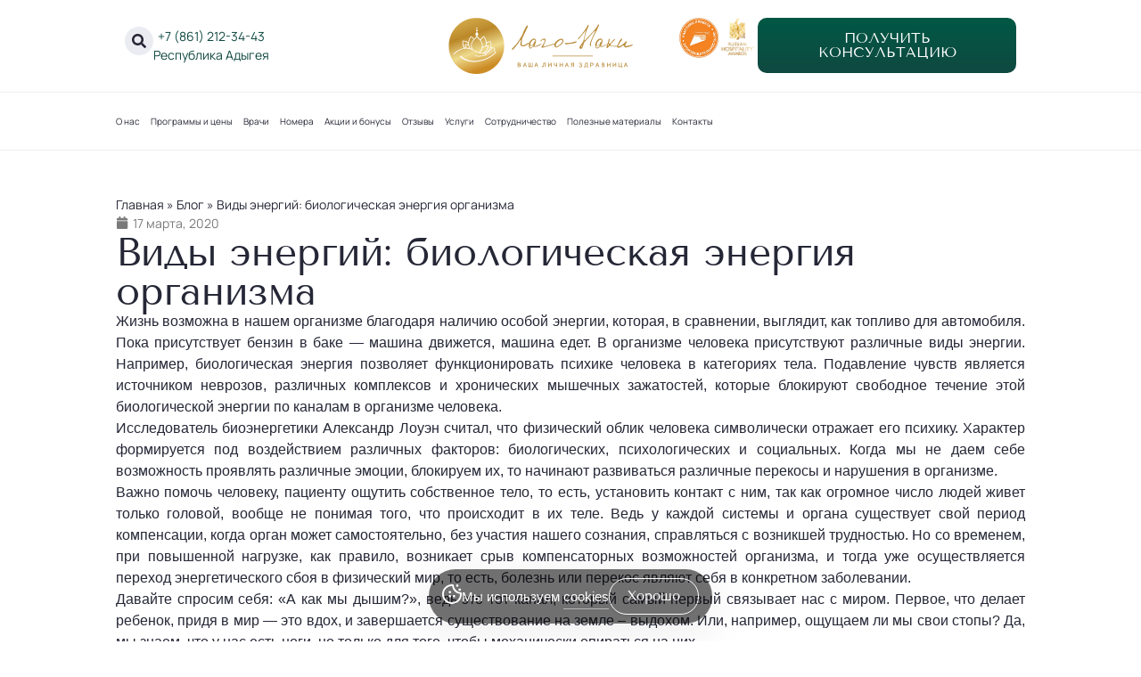

--- FILE ---
content_type: text/html; charset=UTF-8
request_url: https://lagonaki.com/blog/vidy-energiy-biologicheskaya-energiya-organizma/
body_size: 51181
content:
<!doctype html>
<html lang="ru-RU">

<head>
	<meta charset="UTF-8">
	<meta name="viewport" content="width=device-width, initial-scale=1">
	<link rel="profile" href="https://gmpg.org/xfn/11">
	<meta name='robots' content='index, follow, max-image-preview:large, max-snippet:-1, max-video-preview:-1' />

	<!-- This site is optimized with the Yoast SEO Premium plugin v24.1 (Yoast SEO v25.3) - https://yoast.com/wordpress/plugins/seo/ -->
	<title>Виды энергий: биологическая энергия организма | Блог</title><link rel="preload" data-rocket-preload as="style" href="https://fonts.googleapis.com/css?family=Open%20Sans&#038;display=swap" /><link rel="stylesheet" href="https://fonts.googleapis.com/css?family=Open%20Sans&#038;display=swap" media="print" onload="this.media='all'" /><noscript><link rel="stylesheet" href="https://fonts.googleapis.com/css?family=Open%20Sans&#038;display=swap" /></noscript>
	<meta name="description" content="Виды энергий: биологическая энергия организма | Санатория &quot;Лаго-Наки&quot; в Адыгее: актуальные статьи о здоровье, лечении и реабилитации" />
	<link rel="canonical" href="http://lagonaki.com/blog/vidy-energiy-biologicheskaya-energiya-organizma/" />
	<meta property="og:locale" content="ru_RU" />
	<meta property="og:type" content="article" />
	<meta property="og:title" content="Виды энергий: биологическая энергия организма | Блог" />
	<meta property="og:description" content="Виды энергий: биологическая энергия организма – интересные и актуальные статьи о здоровье в блоге здравницы «Лаго-Наки»" />
	<meta property="og:url" content="http://lagonaki.com/blog/vidy-energiy-biologicheskaya-energiya-organizma/" />
	<meta property="og:site_name" content="Lagonaki" />
	<meta property="og:image" content="http://lagonaki.com/wp-content/uploads/2024/12/37ql0flqoh5cgm1ndg3ocm1fnrwnf4gz-scaled.jpg" />
	<meta property="og:image:width" content="2560" />
	<meta property="og:image:height" content="1713" />
	<meta property="og:image:type" content="image/jpeg" />
	<meta name="twitter:card" content="summary_large_image" />
	<script type="application/ld+json" class="yoast-schema-graph">{"@context":"https://schema.org","@graph":[{"@type":"WebPage","@id":"http://lagonaki.com/blog/vidy-energiy-biologicheskaya-energiya-organizma/","url":"http://lagonaki.com/blog/vidy-energiy-biologicheskaya-energiya-organizma/","name":"Виды энергий: биологическая энергия организма | Блог","isPartOf":{"@id":"https://lagonaki.com/#website"},"primaryImageOfPage":{"@id":"http://lagonaki.com/blog/vidy-energiy-biologicheskaya-energiya-organizma/#primaryimage"},"image":{"@id":"http://lagonaki.com/blog/vidy-energiy-biologicheskaya-energiya-organizma/#primaryimage"},"thumbnailUrl":"https://lagonaki.com/wp-content/uploads/2024/12/37ql0flqoh5cgm1ndg3ocm1fnrwnf4gz-scaled.jpg","datePublished":"2020-03-17T08:22:00+00:00","description":"Виды энергий: биологическая энергия организма | Санатория \"Лаго-Наки\" в Адыгее: актуальные статьи о здоровье, лечении и реабилитации","breadcrumb":{"@id":"http://lagonaki.com/blog/vidy-energiy-biologicheskaya-energiya-organizma/#breadcrumb"},"inLanguage":"ru-RU","potentialAction":[{"@type":"ReadAction","target":["http://lagonaki.com/blog/vidy-energiy-biologicheskaya-energiya-organizma/"]}]},{"@type":"ImageObject","inLanguage":"ru-RU","@id":"http://lagonaki.com/blog/vidy-energiy-biologicheskaya-energiya-organizma/#primaryimage","url":"https://lagonaki.com/wp-content/uploads/2024/12/37ql0flqoh5cgm1ndg3ocm1fnrwnf4gz-scaled.jpg","contentUrl":"https://lagonaki.com/wp-content/uploads/2024/12/37ql0flqoh5cgm1ndg3ocm1fnrwnf4gz-scaled.jpg","width":2560,"height":1713},{"@type":"BreadcrumbList","@id":"http://lagonaki.com/blog/vidy-energiy-biologicheskaya-energiya-organizma/#breadcrumb","itemListElement":[{"@type":"ListItem","position":1,"name":"Главная","item":"https://lagonaki.com/"},{"@type":"ListItem","position":2,"name":"Блог","item":"http://lagonaki.com/blog/"},{"@type":"ListItem","position":3,"name":"Виды энергий: биологическая энергия организма"}]},{"@type":"WebSite","@id":"https://lagonaki.com/#website","url":"https://lagonaki.com/","name":"Курортная клиника Здравница «Лаго‑Наки»","description":"Лаго-Наки","publisher":{"@id":"https://lagonaki.com/#organization"},"alternateName":"Курортная клиника Здравница Lagonaki","potentialAction":[{"@type":"SearchAction","target":{"@type":"EntryPoint","urlTemplate":"https://lagonaki.com/?s={search_term_string}"},"query-input":{"@type":"PropertyValueSpecification","valueRequired":true,"valueName":"search_term_string"}}],"inLanguage":"ru-RU"},{"@type":"Organization","@id":"https://lagonaki.com/#organization","name":"Курортная клиника Здравница «Лаго‑Наки»","url":"https://lagonaki.com/","logo":{"@type":"ImageObject","inLanguage":"ru-RU","@id":"https://lagonaki.com/#/schema/logo/image/","url":"https://lagonaki.com/wp-content/uploads/2024/11/logo.svg","contentUrl":"https://lagonaki.com/wp-content/uploads/2024/11/logo.svg","width":344,"height":101,"caption":"Курортная клиника Здравница «Лаго‑Наки»"},"image":{"@id":"https://lagonaki.com/#/schema/logo/image/"}}]}</script>
	<!-- / Yoast SEO Premium plugin. -->


<link rel='dns-prefetch' href='//api-maps.yandex.ru' />
<link rel='preconnect' href='//api-maps.yandex.ru' />
<link href='https://fonts.gstatic.com' crossorigin rel='preconnect' />
<link rel="alternate" title="oEmbed (JSON)" type="application/json+oembed" href="https://lagonaki.com/wp-json/oembed/1.0/embed?url=https%3A%2F%2Flagonaki.com%2Fblog%2Fvidy-energiy-biologicheskaya-energiya-organizma%2F" />
<link rel="alternate" title="oEmbed (XML)" type="text/xml+oembed" href="https://lagonaki.com/wp-json/oembed/1.0/embed?url=https%3A%2F%2Flagonaki.com%2Fblog%2Fvidy-energiy-biologicheskaya-energiya-organizma%2F&#038;format=xml" />
<style id='wp-img-auto-sizes-contain-inline-css'>
img:is([sizes=auto i],[sizes^="auto," i]){contain-intrinsic-size:3000px 1500px}
/*# sourceURL=wp-img-auto-sizes-contain-inline-css */
</style>
<link rel='stylesheet' id='premium-addons-css' href='https://lagonaki.com/wp-content/plugins/premium-addons-for-elementor/assets/frontend/min-css/premium-addons.min.css?ver=4.11.13' media='all' />
<link data-minify="1" rel='stylesheet' id='dce-dynamic-visibility-style-css' href='https://lagonaki.com/wp-content/cache/min/1/wp-content/plugins/dynamic-visibility-for-elementor/assets/css/dynamic-visibility.css?ver=1768849739' media='all' />
<style id='wp-emoji-styles-inline-css'>

	img.wp-smiley, img.emoji {
		display: inline !important;
		border: none !important;
		box-shadow: none !important;
		height: 1em !important;
		width: 1em !important;
		margin: 0 0.07em !important;
		vertical-align: -0.1em !important;
		background: none !important;
		padding: 0 !important;
	}
/*# sourceURL=wp-emoji-styles-inline-css */
</style>
<link rel='stylesheet' id='wp-block-library-css' href='https://lagonaki.com/wp-includes/css/dist/block-library/style.min.css?ver=092ab49e9092478dc530a027b00f03aa' media='all' />
<style id='global-styles-inline-css'>
:root{--wp--preset--aspect-ratio--square: 1;--wp--preset--aspect-ratio--4-3: 4/3;--wp--preset--aspect-ratio--3-4: 3/4;--wp--preset--aspect-ratio--3-2: 3/2;--wp--preset--aspect-ratio--2-3: 2/3;--wp--preset--aspect-ratio--16-9: 16/9;--wp--preset--aspect-ratio--9-16: 9/16;--wp--preset--color--black: #000000;--wp--preset--color--cyan-bluish-gray: #abb8c3;--wp--preset--color--white: #ffffff;--wp--preset--color--pale-pink: #f78da7;--wp--preset--color--vivid-red: #cf2e2e;--wp--preset--color--luminous-vivid-orange: #ff6900;--wp--preset--color--luminous-vivid-amber: #fcb900;--wp--preset--color--light-green-cyan: #7bdcb5;--wp--preset--color--vivid-green-cyan: #00d084;--wp--preset--color--pale-cyan-blue: #8ed1fc;--wp--preset--color--vivid-cyan-blue: #0693e3;--wp--preset--color--vivid-purple: #9b51e0;--wp--preset--gradient--vivid-cyan-blue-to-vivid-purple: linear-gradient(135deg,rgb(6,147,227) 0%,rgb(155,81,224) 100%);--wp--preset--gradient--light-green-cyan-to-vivid-green-cyan: linear-gradient(135deg,rgb(122,220,180) 0%,rgb(0,208,130) 100%);--wp--preset--gradient--luminous-vivid-amber-to-luminous-vivid-orange: linear-gradient(135deg,rgb(252,185,0) 0%,rgb(255,105,0) 100%);--wp--preset--gradient--luminous-vivid-orange-to-vivid-red: linear-gradient(135deg,rgb(255,105,0) 0%,rgb(207,46,46) 100%);--wp--preset--gradient--very-light-gray-to-cyan-bluish-gray: linear-gradient(135deg,rgb(238,238,238) 0%,rgb(169,184,195) 100%);--wp--preset--gradient--cool-to-warm-spectrum: linear-gradient(135deg,rgb(74,234,220) 0%,rgb(151,120,209) 20%,rgb(207,42,186) 40%,rgb(238,44,130) 60%,rgb(251,105,98) 80%,rgb(254,248,76) 100%);--wp--preset--gradient--blush-light-purple: linear-gradient(135deg,rgb(255,206,236) 0%,rgb(152,150,240) 100%);--wp--preset--gradient--blush-bordeaux: linear-gradient(135deg,rgb(254,205,165) 0%,rgb(254,45,45) 50%,rgb(107,0,62) 100%);--wp--preset--gradient--luminous-dusk: linear-gradient(135deg,rgb(255,203,112) 0%,rgb(199,81,192) 50%,rgb(65,88,208) 100%);--wp--preset--gradient--pale-ocean: linear-gradient(135deg,rgb(255,245,203) 0%,rgb(182,227,212) 50%,rgb(51,167,181) 100%);--wp--preset--gradient--electric-grass: linear-gradient(135deg,rgb(202,248,128) 0%,rgb(113,206,126) 100%);--wp--preset--gradient--midnight: linear-gradient(135deg,rgb(2,3,129) 0%,rgb(40,116,252) 100%);--wp--preset--font-size--small: 13px;--wp--preset--font-size--medium: 20px;--wp--preset--font-size--large: 36px;--wp--preset--font-size--x-large: 42px;--wp--preset--spacing--20: 0.44rem;--wp--preset--spacing--30: 0.67rem;--wp--preset--spacing--40: 1rem;--wp--preset--spacing--50: 1.5rem;--wp--preset--spacing--60: 2.25rem;--wp--preset--spacing--70: 3.38rem;--wp--preset--spacing--80: 5.06rem;--wp--preset--shadow--natural: 6px 6px 9px rgba(0, 0, 0, 0.2);--wp--preset--shadow--deep: 12px 12px 50px rgba(0, 0, 0, 0.4);--wp--preset--shadow--sharp: 6px 6px 0px rgba(0, 0, 0, 0.2);--wp--preset--shadow--outlined: 6px 6px 0px -3px rgb(255, 255, 255), 6px 6px rgb(0, 0, 0);--wp--preset--shadow--crisp: 6px 6px 0px rgb(0, 0, 0);}:root { --wp--style--global--content-size: 800px;--wp--style--global--wide-size: 1200px; }:where(body) { margin: 0; }.wp-site-blocks > .alignleft { float: left; margin-right: 2em; }.wp-site-blocks > .alignright { float: right; margin-left: 2em; }.wp-site-blocks > .aligncenter { justify-content: center; margin-left: auto; margin-right: auto; }:where(.wp-site-blocks) > * { margin-block-start: 24px; margin-block-end: 0; }:where(.wp-site-blocks) > :first-child { margin-block-start: 0; }:where(.wp-site-blocks) > :last-child { margin-block-end: 0; }:root { --wp--style--block-gap: 24px; }:root :where(.is-layout-flow) > :first-child{margin-block-start: 0;}:root :where(.is-layout-flow) > :last-child{margin-block-end: 0;}:root :where(.is-layout-flow) > *{margin-block-start: 24px;margin-block-end: 0;}:root :where(.is-layout-constrained) > :first-child{margin-block-start: 0;}:root :where(.is-layout-constrained) > :last-child{margin-block-end: 0;}:root :where(.is-layout-constrained) > *{margin-block-start: 24px;margin-block-end: 0;}:root :where(.is-layout-flex){gap: 24px;}:root :where(.is-layout-grid){gap: 24px;}.is-layout-flow > .alignleft{float: left;margin-inline-start: 0;margin-inline-end: 2em;}.is-layout-flow > .alignright{float: right;margin-inline-start: 2em;margin-inline-end: 0;}.is-layout-flow > .aligncenter{margin-left: auto !important;margin-right: auto !important;}.is-layout-constrained > .alignleft{float: left;margin-inline-start: 0;margin-inline-end: 2em;}.is-layout-constrained > .alignright{float: right;margin-inline-start: 2em;margin-inline-end: 0;}.is-layout-constrained > .aligncenter{margin-left: auto !important;margin-right: auto !important;}.is-layout-constrained > :where(:not(.alignleft):not(.alignright):not(.alignfull)){max-width: var(--wp--style--global--content-size);margin-left: auto !important;margin-right: auto !important;}.is-layout-constrained > .alignwide{max-width: var(--wp--style--global--wide-size);}body .is-layout-flex{display: flex;}.is-layout-flex{flex-wrap: wrap;align-items: center;}.is-layout-flex > :is(*, div){margin: 0;}body .is-layout-grid{display: grid;}.is-layout-grid > :is(*, div){margin: 0;}body{padding-top: 0px;padding-right: 0px;padding-bottom: 0px;padding-left: 0px;}a:where(:not(.wp-element-button)){text-decoration: underline;}:root :where(.wp-element-button, .wp-block-button__link){background-color: #32373c;border-width: 0;color: #fff;font-family: inherit;font-size: inherit;font-style: inherit;font-weight: inherit;letter-spacing: inherit;line-height: inherit;padding-top: calc(0.667em + 2px);padding-right: calc(1.333em + 2px);padding-bottom: calc(0.667em + 2px);padding-left: calc(1.333em + 2px);text-decoration: none;text-transform: inherit;}.has-black-color{color: var(--wp--preset--color--black) !important;}.has-cyan-bluish-gray-color{color: var(--wp--preset--color--cyan-bluish-gray) !important;}.has-white-color{color: var(--wp--preset--color--white) !important;}.has-pale-pink-color{color: var(--wp--preset--color--pale-pink) !important;}.has-vivid-red-color{color: var(--wp--preset--color--vivid-red) !important;}.has-luminous-vivid-orange-color{color: var(--wp--preset--color--luminous-vivid-orange) !important;}.has-luminous-vivid-amber-color{color: var(--wp--preset--color--luminous-vivid-amber) !important;}.has-light-green-cyan-color{color: var(--wp--preset--color--light-green-cyan) !important;}.has-vivid-green-cyan-color{color: var(--wp--preset--color--vivid-green-cyan) !important;}.has-pale-cyan-blue-color{color: var(--wp--preset--color--pale-cyan-blue) !important;}.has-vivid-cyan-blue-color{color: var(--wp--preset--color--vivid-cyan-blue) !important;}.has-vivid-purple-color{color: var(--wp--preset--color--vivid-purple) !important;}.has-black-background-color{background-color: var(--wp--preset--color--black) !important;}.has-cyan-bluish-gray-background-color{background-color: var(--wp--preset--color--cyan-bluish-gray) !important;}.has-white-background-color{background-color: var(--wp--preset--color--white) !important;}.has-pale-pink-background-color{background-color: var(--wp--preset--color--pale-pink) !important;}.has-vivid-red-background-color{background-color: var(--wp--preset--color--vivid-red) !important;}.has-luminous-vivid-orange-background-color{background-color: var(--wp--preset--color--luminous-vivid-orange) !important;}.has-luminous-vivid-amber-background-color{background-color: var(--wp--preset--color--luminous-vivid-amber) !important;}.has-light-green-cyan-background-color{background-color: var(--wp--preset--color--light-green-cyan) !important;}.has-vivid-green-cyan-background-color{background-color: var(--wp--preset--color--vivid-green-cyan) !important;}.has-pale-cyan-blue-background-color{background-color: var(--wp--preset--color--pale-cyan-blue) !important;}.has-vivid-cyan-blue-background-color{background-color: var(--wp--preset--color--vivid-cyan-blue) !important;}.has-vivid-purple-background-color{background-color: var(--wp--preset--color--vivid-purple) !important;}.has-black-border-color{border-color: var(--wp--preset--color--black) !important;}.has-cyan-bluish-gray-border-color{border-color: var(--wp--preset--color--cyan-bluish-gray) !important;}.has-white-border-color{border-color: var(--wp--preset--color--white) !important;}.has-pale-pink-border-color{border-color: var(--wp--preset--color--pale-pink) !important;}.has-vivid-red-border-color{border-color: var(--wp--preset--color--vivid-red) !important;}.has-luminous-vivid-orange-border-color{border-color: var(--wp--preset--color--luminous-vivid-orange) !important;}.has-luminous-vivid-amber-border-color{border-color: var(--wp--preset--color--luminous-vivid-amber) !important;}.has-light-green-cyan-border-color{border-color: var(--wp--preset--color--light-green-cyan) !important;}.has-vivid-green-cyan-border-color{border-color: var(--wp--preset--color--vivid-green-cyan) !important;}.has-pale-cyan-blue-border-color{border-color: var(--wp--preset--color--pale-cyan-blue) !important;}.has-vivid-cyan-blue-border-color{border-color: var(--wp--preset--color--vivid-cyan-blue) !important;}.has-vivid-purple-border-color{border-color: var(--wp--preset--color--vivid-purple) !important;}.has-vivid-cyan-blue-to-vivid-purple-gradient-background{background: var(--wp--preset--gradient--vivid-cyan-blue-to-vivid-purple) !important;}.has-light-green-cyan-to-vivid-green-cyan-gradient-background{background: var(--wp--preset--gradient--light-green-cyan-to-vivid-green-cyan) !important;}.has-luminous-vivid-amber-to-luminous-vivid-orange-gradient-background{background: var(--wp--preset--gradient--luminous-vivid-amber-to-luminous-vivid-orange) !important;}.has-luminous-vivid-orange-to-vivid-red-gradient-background{background: var(--wp--preset--gradient--luminous-vivid-orange-to-vivid-red) !important;}.has-very-light-gray-to-cyan-bluish-gray-gradient-background{background: var(--wp--preset--gradient--very-light-gray-to-cyan-bluish-gray) !important;}.has-cool-to-warm-spectrum-gradient-background{background: var(--wp--preset--gradient--cool-to-warm-spectrum) !important;}.has-blush-light-purple-gradient-background{background: var(--wp--preset--gradient--blush-light-purple) !important;}.has-blush-bordeaux-gradient-background{background: var(--wp--preset--gradient--blush-bordeaux) !important;}.has-luminous-dusk-gradient-background{background: var(--wp--preset--gradient--luminous-dusk) !important;}.has-pale-ocean-gradient-background{background: var(--wp--preset--gradient--pale-ocean) !important;}.has-electric-grass-gradient-background{background: var(--wp--preset--gradient--electric-grass) !important;}.has-midnight-gradient-background{background: var(--wp--preset--gradient--midnight) !important;}.has-small-font-size{font-size: var(--wp--preset--font-size--small) !important;}.has-medium-font-size{font-size: var(--wp--preset--font-size--medium) !important;}.has-large-font-size{font-size: var(--wp--preset--font-size--large) !important;}.has-x-large-font-size{font-size: var(--wp--preset--font-size--x-large) !important;}
/*# sourceURL=global-styles-inline-css */
</style>

<link rel='stylesheet' id='walcf7-datepicker-css-css' href='https://lagonaki.com/wp-content/plugins/date-time-picker-for-contact-form-7/assets/css/jquery.datetimepicker.min.css?ver=1.0.0' media='all' />
<link rel='stylesheet' id='simple-gdpr-cookie-compliance-css' href='https://lagonaki.com/wp-content/plugins/simple-gdpr-cookie-compliance/public/assets/dist/public.min.css?ver=2.0.0' media='all' />
<style id='simple-gdpr-cookie-compliance-inline-css'>
:root{--sgcc-text-color:#ffffff;--sgcc-link-color:#ffffff;--sgcc-link-hover-color:#ffffff;--sgcc-notice-background-color:#0000008f;--sgcc-cookie-icon-color:#ffffff;--sgcc-close-button-background-color:#222222;--sgcc-close-button-hover-background-color:#00BC7D;--sgcc-close-button-color:#ffffff;--sgcc-close-button-hover-color:#ffffff;--sgcc-accept-button-background-color:#00000000;--sgcc-accept-button-hover-background-color:#00000000;--sgcc-accept-button-color:#ffffff;--sgcc-accept-button-hover-color:#ffffff;--sgcc-accept-button-border-color:#fefefe;--sgcc-accept-button-hover-border-color:#ffffff;}@media (max-width:767px){.sgcc-main-wrapper{bottom:0 !important;width:100% !important;max-width:100% !important;}.sgcc-notice-content{align-items:center !important;flex-direction:row !important;justify-content:space-between !important;}.sgcc-main-wrapper[data-layout=full_width]{border-radius:0;}}.cookie-compliance-button-block button{text-transform:capitalize !important;}.sgcc-container .sgcc-notice-content{gap:30px !important;}
/*# sourceURL=simple-gdpr-cookie-compliance-inline-css */
</style>
<link rel='stylesheet' id='hello-elementor-css' href='https://lagonaki.com/wp-content/themes/hello-elementor/style.min.css?ver=3.4.1' media='all' />
<link rel='stylesheet' id='hello-elementor-theme-style-css' href='https://lagonaki.com/wp-content/themes/hello-elementor/theme.min.css?ver=3.4.1' media='all' />
<link rel='stylesheet' id='hello-elementor-header-footer-css' href='https://lagonaki.com/wp-content/themes/hello-elementor/header-footer.min.css?ver=3.4.1' media='all' />
<link rel='stylesheet' id='chld_thm_cfg_child-css' href='https://lagonaki.com/wp-content/themes/hello-elementor-child02/style.css?ver=3.3.0.1747077247' media='all' />
<link rel='stylesheet' id='hello-elementor-child-style-css' href='https://lagonaki.com/wp-content/themes/hello-elementor-child02/style.css?ver=3.3.0.1747077247' media='all' />
<link rel='stylesheet' id='elementor-frontend-css' href='https://lagonaki.com/wp-content/plugins/elementor/assets/css/frontend.min.css?ver=3.29.2' media='all' />
<link rel='stylesheet' id='elementor-post-7-css' href='https://lagonaki.com/wp-content/uploads/elementor/css/post-7.css?ver=1764577052' media='all' />
<link data-minify="1" rel='stylesheet' id='wpdreams-asl-basic-css' href='https://lagonaki.com/wp-content/cache/min/1/wp-content/plugins/ajax-search-lite/css/style.basic.css?ver=1768849739' media='all' />
<link data-minify="1" rel='stylesheet' id='wpdreams-asl-instance-css' href='https://lagonaki.com/wp-content/cache/min/1/wp-content/plugins/ajax-search-lite/css/style-underline.css?ver=1768849739' media='all' />
<link rel='stylesheet' id='widget-icon-box-css' href='https://lagonaki.com/wp-content/plugins/elementor/assets/css/widget-icon-box.min.css?ver=3.29.2' media='all' />
<link rel='stylesheet' id='widget-image-css' href='https://lagonaki.com/wp-content/plugins/elementor/assets/css/widget-image.min.css?ver=3.29.2' media='all' />
<link rel='stylesheet' id='widget-nav-menu-css' href='https://lagonaki.com/wp-content/plugins/elementor-pro/assets/css/widget-nav-menu.min.css?ver=3.29.2' media='all' />
<link rel='stylesheet' id='e-sticky-css' href='https://lagonaki.com/wp-content/plugins/elementor-pro/assets/css/modules/sticky.min.css?ver=3.29.2' media='all' />
<link rel='stylesheet' id='widget-heading-css' href='https://lagonaki.com/wp-content/plugins/elementor/assets/css/widget-heading.min.css?ver=3.29.2' media='all' />
<link rel='stylesheet' id='widget-social-icons-css' href='https://lagonaki.com/wp-content/plugins/elementor/assets/css/widget-social-icons.min.css?ver=3.29.2' media='all' />
<link rel='stylesheet' id='e-apple-webkit-css' href='https://lagonaki.com/wp-content/plugins/elementor/assets/css/conditionals/apple-webkit.min.css?ver=3.29.2' media='all' />
<link rel='stylesheet' id='widget-divider-css' href='https://lagonaki.com/wp-content/plugins/elementor/assets/css/widget-divider.min.css?ver=3.29.2' media='all' />
<link rel='stylesheet' id='e-animation-grow-css' href='https://lagonaki.com/wp-content/plugins/elementor/assets/lib/animations/styles/e-animation-grow.min.css?ver=3.29.2' media='all' />
<link rel='stylesheet' id='widget-breadcrumbs-css' href='https://lagonaki.com/wp-content/plugins/elementor-pro/assets/css/widget-breadcrumbs.min.css?ver=3.29.2' media='all' />
<link rel='stylesheet' id='widget-post-info-css' href='https://lagonaki.com/wp-content/plugins/elementor-pro/assets/css/widget-post-info.min.css?ver=3.29.2' media='all' />
<link rel='stylesheet' id='widget-icon-list-css' href='https://lagonaki.com/wp-content/plugins/elementor/assets/css/widget-icon-list.min.css?ver=3.29.2' media='all' />
<link rel='stylesheet' id='widget-share-buttons-css' href='https://lagonaki.com/wp-content/plugins/elementor-pro/assets/css/widget-share-buttons.min.css?ver=3.29.2' media='all' />
<link rel='stylesheet' id='widget-loop-common-css' href='https://lagonaki.com/wp-content/plugins/elementor-pro/assets/css/widget-loop-common.min.css?ver=3.29.2' media='all' />
<link rel='stylesheet' id='widget-loop-grid-css' href='https://lagonaki.com/wp-content/plugins/elementor-pro/assets/css/widget-loop-grid.min.css?ver=3.29.2' media='all' />
<link rel='stylesheet' id='widget-spacer-css' href='https://lagonaki.com/wp-content/plugins/elementor/assets/css/widget-spacer.min.css?ver=3.29.2' media='all' />
<link rel='stylesheet' id='e-animation-fadeInDown-css' href='https://lagonaki.com/wp-content/plugins/elementor/assets/lib/animations/styles/fadeInDown.min.css?ver=3.29.2' media='all' />
<link rel='stylesheet' id='e-popup-css' href='https://lagonaki.com/wp-content/plugins/elementor-pro/assets/css/conditionals/popup.min.css?ver=3.29.2' media='all' />
<link data-minify="1" rel='stylesheet' id='mihdan-elementor-yandex-maps-css' href='https://lagonaki.com/wp-content/cache/background-css/1/lagonaki.com/wp-content/cache/min/1/wp-content/plugins/mihdan-elementor-yandex-maps/frontend/css/mihdan-elementor-yandex-maps.css?ver=1768849739&wpr_t=1768947317' media='all' />
<link rel='stylesheet' id='elementor-post-60-css' href='https://lagonaki.com/wp-content/uploads/elementor/css/post-60.css?ver=1768846779' media='all' />
<link data-minify="1" rel='stylesheet' id='wptm-elementor-widget-style-css' href='https://lagonaki.com/wp-content/cache/background-css/1/lagonaki.com/wp-content/cache/min/1/wp-content/plugins/wp-table-manager/app/includes/elementor/assets/css/wptm.elementor.widgets.css?ver=1768849739&wpr_t=1768947317' media='all' />
<link rel='stylesheet' id='wptm-elementor-widget-dark-style-css' href='https://lagonaki.com/wp-content/cache/background-css/1/lagonaki.com/wp-content/plugins/wp-table-manager/app/includes/elementor/assets/css/wptm.elementor.dark.css?ver=4.1.5&wpr_t=1768947317' media='(prefers-color-scheme: dark)' />
<link rel='stylesheet' id='wptm-elementor-widget-light-style-css' href='https://lagonaki.com/wp-content/cache/background-css/1/lagonaki.com/wp-content/plugins/wp-table-manager/app/includes/elementor/assets/css/wptm.elementor.light.css?ver=4.1.5&wpr_t=1768947317' media='(prefers-color-scheme: light)' />
<link data-minify="1" rel='stylesheet' id='wptm-style-frontend-css' href='https://lagonaki.com/wp-content/cache/background-css/1/lagonaki.com/wp-content/cache/min/1/wp-content/plugins/wp-table-manager/app/site/assets/css/front.css?ver=1768849739&wpr_t=1768947317' media='all' />
<link rel='stylesheet' id='wptm_datatables-css' href='https://lagonaki.com/wp-content/cache/background-css/1/lagonaki.com/wp-content/plugins/wp-table-manager/app/site/assets/DataTables/datatables.min.css?ver=4.1.5&wpr_t=1768947317' media='all' />
<link rel='stylesheet' id='wptm_tipso-css' href='https://lagonaki.com/wp-content/plugins/wp-table-manager/app/site/assets/tipso/tipso.min.css?ver=4.1.5' media='all' />
<link rel='stylesheet' id='elementor-post-266-css' href='https://lagonaki.com/wp-content/uploads/elementor/css/post-266.css?ver=1768419365' media='all' />
<link rel='stylesheet' id='elementor-post-1515-css' href='https://lagonaki.com/wp-content/uploads/elementor/css/post-1515.css?ver=1764577062' media='all' />
<link rel='stylesheet' id='elementor-post-17963-css' href='https://lagonaki.com/wp-content/uploads/elementor/css/post-17963.css?ver=1764577053' media='all' />
<link rel='stylesheet' id='elementor-post-2011-css' href='https://lagonaki.com/wp-content/uploads/elementor/css/post-2011.css?ver=1765273446' media='all' />
<style id='wp-typography-custom-inline-css'>
sub, sup{font-size: 75%;line-height: 100%}sup{vertical-align: 60%}sub{vertical-align: -10%}.amp{font-family: Baskerville, "Goudy Old Style", Palatino, "Book Antiqua", "Warnock Pro", serif;font-size: 1.1em;font-style: italic;font-weight: normal;line-height: 1em}.caps{font-size: 90%}.dquo{margin-left: -0.4em}.quo{margin-left: -0.2em}.pull-single{margin-left: -0.15em}.push-single{margin-right: 0.15em}.pull-double{margin-left: -0.38em}.push-double{margin-right: 0.38em}
/*# sourceURL=wp-typography-custom-inline-css */
</style>
<style id='wp-typography-safari-font-workaround-inline-css'>
body {-webkit-font-feature-settings: "liga";font-feature-settings: "liga";-ms-font-feature-settings: normal;}
/*# sourceURL=wp-typography-safari-font-workaround-inline-css */
</style>
<link data-minify="1" rel='stylesheet' id='elementor-gf-local-tenorsans-css' href='https://lagonaki.com/wp-content/cache/min/1/wp-content/uploads/elementor/google-fonts/css/tenorsans.css?ver=1768849739' media='all' />
<link data-minify="1" rel='stylesheet' id='elementor-gf-local-manrope-css' href='https://lagonaki.com/wp-content/cache/min/1/wp-content/uploads/elementor/google-fonts/css/manrope.css?ver=1768849739' media='all' />
<script src="https://lagonaki.com/wp-includes/js/jquery/jquery.min.js?ver=3.7.1" id="jquery-core-js" data-rocket-defer defer></script>
<script src="https://lagonaki.com/wp-includes/js/jquery/jquery-migrate.min.js?ver=3.4.1" id="jquery-migrate-js" data-rocket-defer defer></script>
<script data-minify="1" src="https://lagonaki.com/wp-content/cache/min/1/wp-content/plugins/wp-table-manager/app/includes/elementor/assets/js/wptm.elementor.js?ver=1768849739" id="jquery-wptm-elementor-js" data-rocket-defer defer></script>
<script src="https://lagonaki.com/wp-content/plugins/wp-table-manager/app/site/assets/DataTables/datatables.min.js?ver=4.1.5" id="wptm_datatables_js-js" data-rocket-defer defer></script>
<link rel="EditURI" type="application/rsd+xml" title="RSD" href="https://lagonaki.com/xmlrpc.php?rsd" />
    <script type="text/javascript">window._ab_id_=149104</script>
    <script data-minify="1" src="https://lagonaki.com/wp-content/cache/min/1/one.js?ver=1768849739" data-rocket-defer defer></script>
    <script>
        (function (w, d, s, h, id) {
            w.roistatProjectId = id;
            w.roistatHost = h;
            var p = d.location.protocol == "https:" ? "https://" : "http://";
            var u = /^.*roistat_visit=[^;]+(.*)?$/.test(d.cookie) ? "/dist/module.js" : "/api/site/1.0/" + id + "/init?referrer=" + encodeURIComponent(d.location.href);
            var js = d.createElement(s);
            js.charset = "UTF-8";
            js.async = 1;
            js.src = p + h + u;
            var js2 = d.getElementsByTagName(s)[0];
            js2.parentNode.insertBefore(js, js2);
        })(window, document, 'script', 'cloud.roistat.com', '00b5d212eab55bdda3f786133d13e99a');
    </script>
    <meta name="description" content="Жизнь возможна в нашем организме благодаря наличию особой энергии, которая, в сравнении, выглядит, как топливо для автомобиля. Пока присутствует бензин в баке &mdash; машина движется, машина едет. В организме человека присутствуют различные виды энергии. Например, биологическая энергия позволяет функционировать психике человека в категориях тела. Подавление чувств является источником неврозов, различных комплексов и хронических мышечных зажатостей, которые блокируют свободное течение этой биологической энергии по каналам в организме человека.">
				<link rel="preconnect" href="https://fonts.gstatic.com" crossorigin />
				
				
				<meta name="generator" content="Elementor 3.29.2; features: e_font_icon_svg, additional_custom_breakpoints, e_local_google_fonts; settings: css_print_method-external, google_font-enabled, font_display-swap">
<script async src='//widjet.matomba.ru/quiz/b83caef6a9c74c452098d2ea8cdae8e2'></script>
<script type="text/javascript">window._ab_id_=153931</script>

<script async src='//widjet.matomba.ru/quiz/b6b27b439fae22592d303c45e7516316'></script>
<script async src='//widjet.matomba.ru/quiz/c69ab762e14a5d797b324b4918b6b231'></script>
<script async src='//widjet.matomba.ru/quiz/b1910a3ba48ed22c76220f1a241d464a'></script>
<script async src='//widjet.matomba.ru/quiz/668b18a2f4cb590853a94f445412148b'></script>
<script async src='//widjet.matomba.ru/quiz/dc5e020931304d37943cd76d5fa35653'></script> 
<script async src='//widjet.matomba.ru/quiz/34933fdf7655f7a970d9525b264a6efa'></script>
<script async src='//widjet.matomba.ru/quiz/bb15c62d22de8d084bbf47d4bff3007e'></script>

<script async src='//widjet.matomba.ru/quiz/3e8494febf0da3846c8b1a1586423dc5'></script>
<script async src='//widjet.matomba.ru/quiz/d1364b250a563f0559d1c3704863d4de'></script>
<script async src='//widjet.matomba.ru/quiz/9a5101a3d73ba6d68aca9ea0120cd0aa'></script><!-- кальк НГ -->

<style>
	.matomba_baner .matomba_baner_text {
		font-size: 16px;
	}
	.matomba_baner .matomba_baner_icon svg {
		opacity:0;
	}
	.matomba_baner .matomba_baner_icon {
		background: center / contain no-repeat var(--wpr-bg-0e3ed6ad-df0f-4fec-9d46-9e7756700670);
		max-width: 40px;
		min-width: 40px;
	}
</style>

<style>
@media (max-width: 767px) {
    .align-block-s-ikonkoi-mobile .elementor-widget-container .elementor-image-box-wrapper {
        display: flex;
        align-items: flex-start;
        gap: 5px;
    }
}
@media (max-width: 767px) {
    .align-block-baseline-mobile .elementor-widget-container .elementor-image-box-wrapper {
        display: flex;
        align-items: baseline;
        gap: 5px;
    }
}
@media (max-width: 767px) {
    .align-block-center-mobile .elementor-widget-container .elementor-image-box-wrapper {
        display: flex;
        align-items: center;
        gap: 10px;
    }
}
@media (max-width: 767px) {
    .align-block-center-gap10-mobile .elementor-widget-container .elementor-image-box-wrapper {
        display: flex;
        align-items: center;
        gap: 5px;
    }
}
@media (max-width: 1024px) {
    .swiper-wrapper .swiper-slide .align-block-center-gap10-mobile.align-block-center-gap10-mobile .elementor-widget-container .elementor-image-box-wrapper .elementor-image-box-img {
        margin: 0px 10px 0px 0px;
    }
}	
	
/*Дебаг слоя маски в сочетании с абсолютом и backdrop-filter для Android*/
@supports (-webkit-tap-highlight-color: transparent) and (not (backdrop-filter: blur(1px))) {
  .promo-banner-blur-mob::after {
    mask-image: none !important;
    -webkit-mask-image: none !important;
  }
}



</style>




<!-- Ретаргетинг VK -->
<script type="text/javascript">!function(){var t=document.createElement("script");t.type="text/javascript",t.async=!0,t.src='https://vk.com/js/api/openapi.js?173',t.onload=function(){VK.Retargeting.Init("VK-RTRG-1954665-d5g14"),VK.Retargeting.Hit()},document.head.appendChild(t)}();</script>
<!-- Ретаргетинг VK -->

<!-- Yandex.Metrika counter -->
<script type="text/javascript" >
   (function(m,e,t,r,i,k,a){m[i]=m[i]||function(){(m[i].a=m[i].a||[]).push(arguments)};
   m[i].l=1*new Date();
   for (var j = 0; j < document.scripts.length; j++) {if (document.scripts[j].src === r) { return; }}
   k=e.createElement(t),a=e.getElementsByTagName(t)[0],k.async=1,k.src=r,a.parentNode.insertBefore(k,a)})
   (window, document, "script", "https://mc.yandex.ru/metrika/tag.js", "ym");

   ym(30530917, "init", {
        clickmap:true,
        trackLinks:true,
        accurateTrackBounce:true,
		    webvisor: true,
        trackHash:true
   });
</script>
<noscript><div><img src="https://mc.yandex.ru/watch/30530917" style="position:absolute; left:-9999px;" alt="" /></div></noscript>
<!-- /Yandex.Metrika counter -->

<!-- Цель отправки всех форм и кликов в Метрике + оффлайн-конверсии -->
<script>
		document.addEventListener('DOMContentLoaded', function () {
			/*
			// === ЦЕЛЬ: Отправка всех форм на сайте ===

			 // Ищем все формы Elementor на странице
			const forms = document.querySelectorAll('form.elementor-form');

			forms.forEach((form) => {
				const submitBtn = form.querySelector('button[type="submit"]');

				if (submitBtn) {
					submitBtn.addEventListener('click', function () {
						// Интервал для проверки появления сообщения об успехе
						const checkSuccess = setInterval(() => {
							const successMessage = form.querySelector('.elementor-message-success');

							if (successMessage && successMessage.offsetParent !== null) {
								if (typeof ym !== 'undefined') {
									// Цель отправки формы
									ym(30530917, 'reachGoal', 'all_form');
									// Оффлайн цель — ключевая конверсия
									ym(30530917, 'reachGoal', 'good_lead');
								}
								clearInterval(checkSuccess);
							}
						}, 300);

						// Безопасное завершение проверки через 10 секунд
						setTimeout(() => clearInterval(checkSuccess), 10000);
					});
				}
			});
			*/

			// === ЦЕЛЬ: Клик по телефону (tel:) ===

			const telLinks = document.querySelectorAll('a[href^="tel:"]');

			telLinks.forEach(link => {
				link.addEventListener('click', function () {
					if (typeof ym !== 'undefined') {
						// оффлайн цель - клик по телефону
						ym(30530917, 'reachGoal', 'good_lead');
					}
				});
			});

			// === ЦЕЛЬ: Клик по WhatsApp-ссылке ===

			const whatsappLinks = document.querySelectorAll(
				'a[href*="wa.me"], a[href*="web.whatsapp.com/send"], a[href*="api.whatsapp.com/send"], a[href^="whatsapp://send"]'
			);

			whatsappLinks.forEach(link => {
				link.addEventListener('click', function () {
					if (typeof ym !== 'undefined') {
						// оффлайн цель — пользователь написал в мессенджер
						ym(30530917, 'reachGoal', 'good_lead');
					}
				});
			});
		});
</script>
<!-- /Цель отправки всех форм и кликов в Метрике + оффлайн-конверсии -->



<!-- Отлов yclid для Метрики и запись его в Куки
<script type="text/javascript">
		function setCookie(name, value, days){
				var date = new Date();
				date.setTime(date.getTime() + (days*24*60*60*1000)); 
				var expires = "; expires=" + date.toGMTString();
				document.cookie = name + "=" + value + expires + ";path=/";
		}
		function getParam(p){
				var match = RegExp('[?&]' + p + '=([^&]*)').exec(window.location.search);
				return match && decodeURIComponent(match[1].replace(/\+/g, ' '));
		}
		var yclid = getParam('yclid');
		if(yclid){
				setCookie('yclid', yclid, 30);
		}
</script> 
Отлов yclid для Метрики и запись его в Куки -->

<!-- Получение yclid из Куки для форм
<script>
		// Чтение cookie
		function readCookie(name) {
			var n = name + "=";
			var cookie = document.cookie.split(';');
			for (var i = 0; i < cookie.length; i++) {
				var c = cookie[i];
				while (c.charAt(0) == ' ') { c = c.substring(1, c.length); }
				if (c.indexOf(n) == 0) { return c.substring(n.length, c.length); }
			}
			return null;
		}

		// После загрузки страницы
		window.addEventListener('load', function() {
			var yclid = readCookie('yclid');
			if (yclid) {
				var yclidInputs = document.querySelectorAll('input[name="form_fields[yclid]"], input#form-field-yclid');
				yclidInputs.forEach(function(input) {
					input.value = yclid;
				});
			}
		});
</script>
 Получение yclid из Куки для форм -->



<!-- Скрипт для Loop Carousel нововстей на новой главной -->
<script>
document.addEventListener('DOMContentLoaded', () => {
  const updateNewsCarousels = () => {
    const sliders = document.querySelectorAll('.news-carousel-for-main-page .swiper');
    sliders.forEach((slider, index) => {
      const swiperInstance = slider.swiper;
      if (!swiperInstance) {
        return;
      }

      swiperInstance.params.breakpoints = {
        0:     { slidesPerView: 1, spaceBetween: 10 },   
        768:  { slidesPerView: 2, spaceBetween: 10 },  
        1024:  { slidesPerView: 3, spaceBetween: 10 },   
				1400:  { slidesPerView: 4, spaceBetween: 10 },   
				1600:  { slidesPerView: 5, spaceBetween: 10 },   
        1850:  { slidesPerView: 6, spaceBetween: 10 }    // 1800+
      };

      swiperInstance.update();
    });
  };

  // Повторная проверка для ленивой загрузки Elementor
  updateNewsCarousels();
  setTimeout(updateNewsCarousels, 1000);
  setTimeout(updateNewsCarousels, 3000);
});
</script>

<!-- Скрипт на подмену номера телефона на страницах амбулатории -->
<script>
(function () {
  const targetPaths = [
    "/programs/ambulatoriya/amd-sust",
    "/programs/ambulatoriya/amb-oda",
  ];
  const normalize = (p) => (p || "").replace(/\/+$/,"").toLowerCase();
  const onReady = (fn) => {
    if (document.readyState === "complete" || document.readyState === "interactive") fn();
    else document.addEventListener("DOMContentLoaded", fn, { once: true });
  };

  onReady(() => {
    const path = normalize(window.location.pathname);
    const isAmbu = targetPaths.some(tp => {
      const t = normalize(tp);
      return path === t || path.startsWith(t + "/");
    });
    if (!isAmbu) return;

    const newDisplay = "+7 (989) 140 15 45";
    const newHref    = "tel:+79891401545";

    // === header: заменить все tel: ссылки ===
    const header = document.querySelector('[data-elementor-type="header"]');
    if (header) {
      header.querySelectorAll('a[href^="tel:"]').forEach(a => {
        a.setAttribute("href", newHref);
        if (/[+\d(]/.test((a.textContent||"").trim())) a.textContent = newDisplay;
      });
    }

    // === footer: заменить все tel: ссылки ===
    const footer = document.querySelector('[data-elementor-type="footer"]');
    if (footer) {
      footer.querySelectorAll('a[href^="tel:"]').forEach(a => {
        a.setAttribute("href", newHref);
        if (/[+\d(]/.test((a.textContent||"").trim())) a.textContent = newDisplay;
      });

      // Блок с заголовком "Телефон здравницы" (plain text номер)
      const phoneTitle = footer.querySelector('[data-id="3c58ff0"] .elementor-heading-title');
      if (phoneTitle) {
        phoneTitle.innerHTML = 'Телефон здравницы<br><br>' + newDisplay;
      }
    }
  });
})();
</script>
<!-- Скрипт на подмену номера телефона на страницах амбулатории -->

<script type="text/javascript">window._ab_id_=166153</script>
<script data-minify="1" src="https://lagonaki.com/wp-content/cache/min/1/one.js?ver=1768849739" data-rocket-defer defer></script>



<!-- Top.Mail.Ru counter -->
<script type="text/javascript">
var _tmr = window._tmr || (window._tmr = []);
_tmr.push({id: "3732949", type: "pageView", start: (new Date()).getTime()});
(function (d, w, id) {
  if (d.getElementById(id)) return;
  var ts = d.createElement("script"); ts.type = "text/javascript"; ts.async = true; ts.id = id;
  ts.src = "https://top-fwz1.mail.ru/js/code.js";
  var f = function () {var s = d.getElementsByTagName("script")[0]; s.parentNode.insertBefore(ts, s);};
  if (w.opera == "[object Opera]") { d.addEventListener("DOMContentLoaded", f, false); } else { f(); }
})(document, window, "tmr-code");
</script>
<noscript><div><img src="https://top-fwz1.mail.ru/counter?id=3732949;js=na" style="position:absolute;left:-9999px;" alt="Top.Mail.Ru" /></div></noscript>
<!-- /Top.Mail.Ru counter -->



<script>var metricsFn = function () {
	console.log(ActiveScore.timer);
	console.log(ActiveScore.need);
	var c1 = this.getCookie(this.cookieName);
	console.log(c1);
	if (ActiveScore.timer >= ActiveScore.need) {
		console.log("событие отправилось");
		/* Тут перечислять все что нужно будет вызвать по достижению цели */
		ym(30530917, "reachGoal", "60sec");
		/* Тут перечислять все что нужно будет вызвать по достижению цели */
	}
};

var ActiveScore = {
	/* Настройки которые надо менять */
	need: 60, // секунды
	checkTime: 10, // секунды. период проверки
	loop: false, // Повторять набор?
	/* Настройки которые надо менять */

	cookieName: "60sec_ap",
	sendFn: null,
	parts: 0,
	active_parts: 0,
	timer: 0,
	events: [
		"touchmove",
		"blur",
		"focus",
		"focusin",
		"focusout",
		"load",
		"resize",
		"scroll",
		"unload",
		"click",
		"dblclick",
		"mousedown",
		"mouseup",
		"mousemove",
		"mouseover",
		"mouseout",
		"mouseenter",
		"mouseleave",
		"change",
		"select",
		"submit",
		"keydown",
		"keypress",
		"keyup",
		"error",
	],

	setEvents: function () {
		for (var index = 0; index < this.events.length; index++) {
			var eName = this.events[index];
			window.addEventListener(eName, function (e) {
				if (e.isTrusted && ActiveScore.period.events == false) {
					ActiveScore.period.events = true;
				}
			});
		}
	},

	period: {
		start: 0,
		end: 0,
		events: false,
	},

	init: function (fn) {
		this.calcParts();
		this.setEvents();
		if (this.checkCookie()) {
			this.sendFn = fn;
			this.start();
		}
	},

	calcParts: function () {
		this.parts = Math.ceil(this.need / this.checkTime);
	},

	setPeriod: function () {
		this.period.start = this.microtime();
		this.period.end = this.period.start + this.checkTime;
		this.period.events = false;
	},

	microtime: function () {
		var now = new Date().getTime() / 1000;
		var s = parseInt(now);
		return s;
	},

	start: function () {
		this.setPeriod();
		this.runPeriod();
	},

	timeoutId: null,

	checkPeriod: function () {
		if (this.period.events == true) {
			this.active_parts = this.active_parts + 1;
			// console.log('В этой секции были действия');
		} else {
			// console.log('В этой секции НЕБЫЛО действия');
		}
		this.timer = this.active_parts * this.checkTime;
		console.log(
			this.active_parts + " / " + this.parts + " [" + this.timer + "]"
		);

		if (this.checkSecs()) {
		} else {
			this.start();
		}
		this.setCookie(this.cookieName, this.active_parts);
	},

	checkSecs: function () {
		if (this.timer >= this.need) {
			this.send();
			if (this.loop == true) {
				this.timer = 0;
				this.active_parts = 0;
				return false;
			} else {
				// console.log('Завершили проверку активности');
				return true;
			}
		}
		return false;
	},

	timeoutFn: function () {
		ActiveScore.checkPeriod();
	},

	runPeriod: function () {
		this.timeoutId = setTimeout(this.timeoutFn, this.checkTime * 1000);
	},

	send: function () {
		this.setCookie(this.cookieName, this.active_parts * this.active_parts);
		this.sendFn();
	},

	checkCookie: function () {
		var c = this.getCookie(this.cookieName);

		if (c == null) {
			return true;
		} else {
			c = parseInt(c);
			if (c >= this.parts) {
				// console.log('Скрипт даже не запустился...');
				if (this.loop == true) {
					return true;
				}
				return false;
			} else {
				this.active_parts = c;
				return true;
			}
		}
	},

	setCookie: function (name, value, days) {
		var expires = "";
		if (days) {
			var date = new Date();
			date.setTime(date.getTime() + days * 24 * 60 * 60 * 1000);
			expires = "; expires=" + date.toUTCString();
		}
		document.cookie = name + "=" + (value || "") + expires + "; path=/";
	},
	getCookie: function (name) {
		var nameEQ = name + "=";
		var ca = document.cookie.split(";");
		for (var i = 0; i < ca.length; i++) {
			var c = ca[i];
			while (c.charAt(0) == " ") c = c.substring(1, c.length);
			if (c.indexOf(nameEQ) == 0) return c.substring(nameEQ.length, c.length);
		}
		return null;
	},
	eraseCookie: function (name) {
		document.cookie =
			name + "=; Path=/; Expires=Thu, 01 Jan 1970 00:00:01 GMT;";
	},
};

ActiveScore.init(metricsFn);</script>
			<style>
				.e-con.e-parent:nth-of-type(n+4):not(.e-lazyloaded):not(.e-no-lazyload),
				.e-con.e-parent:nth-of-type(n+4):not(.e-lazyloaded):not(.e-no-lazyload) * {
					background-image: none !important;
				}
				@media screen and (max-height: 1024px) {
					.e-con.e-parent:nth-of-type(n+3):not(.e-lazyloaded):not(.e-no-lazyload),
					.e-con.e-parent:nth-of-type(n+3):not(.e-lazyloaded):not(.e-no-lazyload) * {
						background-image: none !important;
					}
				}
				@media screen and (max-height: 640px) {
					.e-con.e-parent:nth-of-type(n+2):not(.e-lazyloaded):not(.e-no-lazyload),
					.e-con.e-parent:nth-of-type(n+2):not(.e-lazyloaded):not(.e-no-lazyload) * {
						background-image: none !important;
					}
				}
			</style>
						            <style>
				            
					div[id*='ajaxsearchlitesettings'].searchsettings .asl_option_inner label {
						font-size: 0px !important;
						color: rgba(0, 0, 0, 0);
					}
					div[id*='ajaxsearchlitesettings'].searchsettings .asl_option_inner label:after {
						font-size: 11px !important;
						position: absolute;
						top: 0;
						left: 0;
						z-index: 1;
					}
					.asl_w_container {
						width: 100%;
						margin: 0px 0px 0px 0px;
						min-width: 200px;
					}
					div[id*='ajaxsearchlite'].asl_m {
						width: 100%;
					}
					div[id*='ajaxsearchliteres'].wpdreams_asl_results div.resdrg span.highlighted {
						font-weight: bold;
						color: rgba(217, 49, 43, 1);
						background-color: rgba(238, 238, 238, 1);
					}
					div[id*='ajaxsearchliteres'].wpdreams_asl_results .results img.asl_image {
						width: 70px;
						height: 70px;
						object-fit: cover;
					}
					div.asl_r .results {
						max-height: none;
					}
				
						.asl_m, .asl_m .probox {
							background-color: rgba(18, 56, 2, 0) !important;
							background-image: none !important;
							-webkit-background-image: none !important;
							-ms-background-image: none !important;
						}
					
						.asl_m .probox svg {
							fill: rgb(255, 255, 255) !important;
						}
						.asl_m .probox .innericon {
							background-color: rgb(18, 56, 2) !important;
							background-image: none !important;
							-webkit-background-image: none !important;
							-ms-background-image: none !important;
						}
					
						div.asl_m.asl_w {
							border:1px solid rgb(18, 56, 2) !important;border-radius:0px 0px 0px 0px !important;
							box-shadow: none !important;
						}
						div.asl_m.asl_w .probox {border: none !important;}
					
						div.asl_r.asl_w.vertical .results .item::after {
							display: block;
							position: absolute;
							bottom: 0;
							content: '';
							height: 1px;
							width: 100%;
							background: #D8D8D8;
						}
						div.asl_r.asl_w.vertical .results .item.asl_last_item::after {
							display: none;
						}
								            </style>
			            <link rel="icon" href="https://lagonaki.com/wp-content/uploads/2024/11/favicon.svg" sizes="32x32" />
<link rel="icon" href="https://lagonaki.com/wp-content/uploads/2024/11/favicon.svg" sizes="192x192" />
<link rel="apple-touch-icon" href="https://lagonaki.com/wp-content/uploads/2024/11/favicon.svg" />
<meta name="msapplication-TileImage" content="https://lagonaki.com/wp-content/uploads/2024/11/favicon.svg" />
<noscript><style id="rocket-lazyload-nojs-css">.rll-youtube-player, [data-lazy-src]{display:none !important;}</style></noscript>
	
<link data-minify="1" rel='stylesheet' id='so-css-hello-elementor-css' href='https://lagonaki.com/wp-content/cache/min/1/wp-content/uploads/so-css/so-css-hello-elementor.css?ver=1768849739' media='all' />
<link rel='stylesheet' id='elementor-post-951-css' href='https://lagonaki.com/wp-content/cache/background-css/1/lagonaki.com/wp-content/uploads/elementor/css/post-951.css?ver=1764577062&wpr_t=1768947317' media='all' />
<style id="wpr-lazyload-bg-container"></style><style id="wpr-lazyload-bg-exclusion"></style>
<noscript>
<style id="wpr-lazyload-bg-nostyle">.mihdan-elementor-yandex-maps{--wpr-bg-6ca18c94-4b60-4f3b-aab4-d105ca2f5234: url('https://lagonaki.com/wp-content/plugins/mihdan-elementor-yandex-maps/frontend/images/placeholder.svg');}#elementor-panel-content-wrapper i.wp-table-manager-table{--wpr-bg-53109ac8-edc1-41b9-ac48-7c8a5c8570d7: url('https://lagonaki.com/wp-content/plugins/wp-table-manager/app/includes/elementor/assets/images/wptm-elementor-table.svg');}#elementor-panel-content-wrapper i.wp-table-manager-chart{--wpr-bg-41527842-76f8-411a-be0f-07bd303c9def: url('https://lagonaki.com/wp-content/plugins/wp-table-manager/app/includes/elementor/assets/images/wptm-elementor-chart.svg');}#elementor-panel-content-wrapper .elementor-element:hover i.wp-table-manager-table{--wpr-bg-ebdf3619-0fc2-4a4f-b24e-1114b4c081d8: url('https://lagonaki.com/wp-content/plugins/wp-table-manager/app/includes/elementor/assets/images/wptm-elementor-table-hover.svg');}#elementor-panel-content-wrapper .elementor-element:hover i.wp-table-manager-chart{--wpr-bg-757b4e3f-c4ad-4fca-b74e-22d9e9b138de: url('https://lagonaki.com/wp-content/plugins/wp-table-manager/app/includes/elementor/assets/images/wptm-elementor-chart-hover.svg');}#elementor-panel-content-wrapper .elementor-control-wptm_table .elementor-control-raw-html .button.elementor_edit .dashicons,#elementor-panel-content-wrapper .elementor-control-wptm_table_old .elementor-control-raw-html .button.elementor_edit .dashicons{--wpr-bg-75371b72-d6eb-4b69-bc76-017a7c2fd6ab: url('https://lagonaki.com/wp-content/plugins/wp-table-manager/app/includes/elementor/assets/images/wptm-elementor-table.svg');}#elementor-panel-content-wrapper .elementor-control-wptm_chart .wptm-chart-controls .button.wptmlaunch.elementor_edit span.dashicons{--wpr-bg-d1de3706-a9f9-4c3d-885f-18011dff0da3: url('https://lagonaki.com/wp-content/plugins/wp-table-manager/app/includes/elementor/assets/images/wptm-elementor-chart.svg');}#elementor-panel-content-wrapper i.wp-table-manager-table{--wpr-bg-5f1d30d7-1409-4dbb-8848-e9521d5c7d66: url('https://lagonaki.com/wp-content/plugins/wp-table-manager/app/includes/elementor/assets/images/wptm-elementor-table-dark.svg');}#elementor-panel-content-wrapper i.wp-table-manager-chart{--wpr-bg-d4c84ba1-7b53-48de-9f25-5f11517eabc7: url('https://lagonaki.com/wp-content/plugins/wp-table-manager/app/includes/elementor/assets/images/wptm-elementor-chart-dark.svg');}#elementor-panel-content-wrapper .elementor-element:hover i.wp-table-manager-table{--wpr-bg-61969433-eaba-406d-882d-ebed0b438421: url('https://lagonaki.com/wp-content/plugins/wp-table-manager/app/includes/elementor/assets/images/wptm-elementor-table-hover-dark.svg');}#elementor-panel-content-wrapper .elementor-element:hover i.wp-table-manager-chart{--wpr-bg-ffc3212e-e6e6-4c31-af59-c1a59aba88e8: url('https://lagonaki.com/wp-content/plugins/wp-table-manager/app/includes/elementor/assets/images/wptm-elementor-chart-hover-dark.svg');}#elementor-panel-content-wrapper .elementor-control-wptm_table .elementor-control-raw-html .button.elementor_edit .dashicons, #elementor-panel-content-wrapper .elementor-control-wptm_table_old .elementor-control-raw-html .button.elementor_edit .dashicons{--wpr-bg-d556e43e-06d0-479d-a032-9e40122faa57: url('https://lagonaki.com/wp-content/plugins/wp-table-manager/app/includes/elementor/assets/images/wptm-elementor-table-dark.svg');}#elementor-panel-content-wrapper .elementor-control-wptm_chart .wptm-chart-controls .button.wptmlaunch.elementor_edit span.dashicons{--wpr-bg-2570f513-8ae5-40f9-bf3f-84d72302bde4: url('https://lagonaki.com/wp-content/plugins/wp-table-manager/app/includes/elementor/assets/images/wptm-elementor-chart-dark.svg');}#elementor-panel-content-wrapper i.wp-table-manager-table{--wpr-bg-7755cf93-d4a4-441c-beb9-45843bddbcf9: url('https://lagonaki.com/wp-content/plugins/wp-table-manager/app/includes/elementor/assets/images/wptm-elementor-table.svg');}#elementor-panel-content-wrapper i.wp-table-manager-chart{--wpr-bg-f84b0bd6-48ad-4682-a1ed-d7cf536d3a5d: url('https://lagonaki.com/wp-content/plugins/wp-table-manager/app/includes/elementor/assets/images/wptm-elementor-chart.svg');}#elementor-panel-content-wrapper .elementor-element:hover i.wp-table-manager-table{--wpr-bg-a096d9e7-da52-4a53-9caf-26f5512a2aab: url('https://lagonaki.com/wp-content/plugins/wp-table-manager/app/includes/elementor/assets/images/wptm-elementor-table-hover.svg');}#elementor-panel-content-wrapper .elementor-element:hover i.wp-table-manager-chart{--wpr-bg-efe976d9-3a00-49dd-a6ba-1c69c55e1ea4: url('https://lagonaki.com/wp-content/plugins/wp-table-manager/app/includes/elementor/assets/images/wptm-elementor-chart-hover.svg');}.use_sortable .wptmtable table thead tr th.tablesorter-header{--wpr-bg-85f95a68-8306-4a60-8308-3ee9b26763ec: url('https://lagonaki.com/wp-content/plugins/wp-table-manager/app/site/assets/css/images/bg.gif');}.use_sortable .wptmtable table thead tr th.tablesorter-headerAsc{--wpr-bg-be2cdc2d-8dc5-49de-a59c-9159426afe45: url('https://lagonaki.com/wp-content/plugins/wp-table-manager/app/site/assets/css/images/asc.gif');}.use_sortable .wptmtable table thead tr th.tablesorter-headerDesc{--wpr-bg-35e4b3e3-bff0-486f-9146-2db8b8943e48: url('https://lagonaki.com/wp-content/plugins/wp-table-manager/app/site/assets/css/images/desc.gif');}.use_sortable .wptmtable table thead tr th.fx_sort_asc{--wpr-bg-c9ac2c5c-a468-4445-b0c2-b3e60a20412d: url('https://lagonaki.com/wp-content/plugins/wp-table-manager/app/site/assets/css/images/asc.gif');}.use_sortable .wptmtable table thead tr th.fx_sort_desc{--wpr-bg-785ddd7a-75ff-4df6-9f3f-e268dd43cb3f: url('https://lagonaki.com/wp-content/plugins/wp-table-manager/app/site/assets/css/images/desc.gif');}.wptm-elementor-chart.loadding:after{--wpr-bg-63f079de-dbdb-4a10-a5af-5a362d6b3e2a: url('https://lagonaki.com/wp-content/plugins/wp-table-manager/app/site/assets/css/images/loadingfile.svg');}.wptm-elementor-table.loadding:after{--wpr-bg-ddae8048-3765-422b-9649-ba5ed20cb351: url('https://lagonaki.com/wp-content/plugins/wp-table-manager/app/site/assets/css/images/loadingfile.svg');}.wptm_buttons .wptm_print_table .glyphicon-print:before,.wptm_form_search .wptm_print_table .glyphicon-print:before,.submit_form .wptm_print_table .glyphicon-print:before{--wpr-bg-1fce0910-f3cc-4691-a381-61f5e1c1721c: url('https://lagonaki.com/wp-content/plugins/wp-table-manager/app/site/assets/css/images/printer.png');}.wptm_buttons .download_wptm:before,.wptm_form_search .download_wptm:before,.submit_form .download_wptm:before{--wpr-bg-276368e3-d678-4dd4-9974-7ec7332abb5f: url('https://lagonaki.com/wp-content/plugins/wp-table-manager/app/site/assets/css/images/download.png');}.wptm_buttons .wptm_print_table.printing .glyphicon-print:before,.wptm_form_search .wptm_print_table.printing .glyphicon-print:before,.submit_form .wptm_print_table.printing .glyphicon-print:before{--wpr-bg-94bae0d6-3bf5-4bfb-b9f7-f6e1dbe97c8d: url('https://lagonaki.com/wp-content/plugins/wp-table-manager/app/site/assets/css/images/printing.gif');}table.dataTable thead .sorting{--wpr-bg-fc10143c-42c1-4848-b16e-c9bb07562764: url('https://lagonaki.com/wp-content/plugins/wp-table-manager/app/site/assets/DataTables/DataTables-1.10.20/images/sort_both.png');}table.dataTable thead .sorting_asc{--wpr-bg-186c18d7-f7f3-42e5-afd5-8c5f68b7079c: url('https://lagonaki.com/wp-content/plugins/wp-table-manager/app/site/assets/DataTables/DataTables-1.10.20/images/sort_asc.png');}table.dataTable thead .sorting_desc{--wpr-bg-9f84f448-8049-47bb-a2ae-791264f49427: url('https://lagonaki.com/wp-content/plugins/wp-table-manager/app/site/assets/DataTables/DataTables-1.10.20/images/sort_desc.png');}table.dataTable thead .sorting_asc_disabled{--wpr-bg-1e254571-c54c-479c-9e85-06991cfb0dc1: url('https://lagonaki.com/wp-content/plugins/wp-table-manager/app/site/assets/DataTables/DataTables-1.10.20/images/sort_asc_disabled.png');}table.dataTable thead .sorting_desc_disabled{--wpr-bg-251c58f5-81f2-4726-a241-0536371c9f9e: url('https://lagonaki.com/wp-content/plugins/wp-table-manager/app/site/assets/DataTables/DataTables-1.10.20/images/sort_desc_disabled.png');}.elementor-951 .elementor-element.elementor-element-6577ea60:not(.elementor-motion-effects-element-type-background), .elementor-951 .elementor-element.elementor-element-6577ea60 > .elementor-motion-effects-container > .elementor-motion-effects-layer{--wpr-bg-b71f4309-b9ca-4947-92cd-a91531ef8d51: url('https://lagonaki.com/wp-content/uploads/2024/12/lhpv3t96m2yqol2dwza39rqmzdirvh65.webp');}.elementor-951 .elementor-element.elementor-element-3f1dc512:not(.elementor-motion-effects-element-type-background), .elementor-951 .elementor-element.elementor-element-3f1dc512 > .elementor-motion-effects-container > .elementor-motion-effects-layer{--wpr-bg-f167d265-ec63-4777-a641-c5c62429dd47: url('https://lagonaki.com/wp-content/uploads/2025/08/banner10-2-1.webp');}.elementor-951 .elementor-element.elementor-element-24e6f6c:not(.elementor-motion-effects-element-type-background), .elementor-951 .elementor-element.elementor-element-24e6f6c > .elementor-motion-effects-container > .elementor-motion-effects-layer{--wpr-bg-83296dd4-021a-46f0-984c-37e0eb15cc82: url('https://lagonaki.com/wp-content/uploads/2024/12/3fwcrgz0517mhyw1awx2s53bzsjgn1u7.webp');}.elementor-951 .elementor-element.elementor-element-5f52124d:not(.elementor-motion-effects-element-type-background), .elementor-951 .elementor-element.elementor-element-5f52124d > .elementor-motion-effects-container > .elementor-motion-effects-layer{--wpr-bg-e9252765-4660-4640-9c04-03b1699ecbfa: url('https://lagonaki.com/wp-content/uploads/2024/12/wf1agkyx0c1u7kficwgq07wtmp5k5q9x.webp');}.elementor-951 .elementor-element.elementor-element-80f054e:not(.elementor-motion-effects-element-type-background), .elementor-951 .elementor-element.elementor-element-80f054e > .elementor-motion-effects-container > .elementor-motion-effects-layer{--wpr-bg-830da156-135b-4276-8aac-945561e2a38a: url('https://lagonaki.com/wp-content/uploads/2025/02/results-list-energoresuss-8-1.webp');}.elementor-951 .elementor-element.elementor-element-4ca7ae60:not(.elementor-motion-effects-element-type-background), .elementor-951 .elementor-element.elementor-element-4ca7ae60 > .elementor-motion-effects-container > .elementor-motion-effects-layer{--wpr-bg-b994329d-448e-4d11-94f3-82d28e71c288: url('https://lagonaki.com/wp-content/uploads/2024/12/nbgia0i0xoetahg0d1oojhn1q19f9bej.webp');}.elementor-951 .elementor-element.elementor-element-6f5f8c95:not(.elementor-motion-effects-element-type-background), .elementor-951 .elementor-element.elementor-element-6f5f8c95 > .elementor-motion-effects-container > .elementor-motion-effects-layer{--wpr-bg-2ac52c36-67b3-4cc3-ac6d-9d56f2a5e832: url('https://lagonaki.com/wp-content/uploads/2024/12/qw1lqv2xn7205yoq6gbhw5xuvs8d8lw7-1.webp');}.elementor-951 .elementor-element.elementor-element-684650ce:not(.elementor-motion-effects-element-type-background), .elementor-951 .elementor-element.elementor-element-684650ce > .elementor-motion-effects-container > .elementor-motion-effects-layer{--wpr-bg-df4ad671-204f-4d61-b398-1393f07e3b96: url('https://lagonaki.com/wp-content/uploads/2024/12/x2oxewhqaz20swt6xu4gy8svbk6tmgrf.webp');}.elementor-951 .elementor-element.elementor-element-44328235:not(.elementor-motion-effects-element-type-background), .elementor-951 .elementor-element.elementor-element-44328235 > .elementor-motion-effects-container > .elementor-motion-effects-layer{--wpr-bg-28c351e2-df2a-41c0-b7dc-3f48a6aa4237: url('https://lagonaki.com/wp-content/uploads/2024/12/25khbvdlqgunqlfe4chcsmljy266wygm.webp');}.elementor-951 .elementor-element.elementor-element-ae9d849:not(.elementor-motion-effects-element-type-background), .elementor-951 .elementor-element.elementor-element-ae9d849 > .elementor-motion-effects-container > .elementor-motion-effects-layer{--wpr-bg-ff00f509-933b-46c0-b792-0218a4a75749: url('https://lagonaki.com/wp-content/uploads/2025/10/tiny70.png');}.elementor-951 .elementor-element.elementor-element-1682ee6e:not(.elementor-motion-effects-element-type-background), .elementor-951 .elementor-element.elementor-element-1682ee6e > .elementor-motion-effects-container > .elementor-motion-effects-layer{--wpr-bg-72421a1d-fb72-4f2b-8775-79fd3c831b16: url('https://lagonaki.com/wp-content/uploads/2024/12/x257kdndii2nr19soc66e5978aaak5r4-1.webp');}.matomba_baner .matomba_baner_icon{--wpr-bg-0e3ed6ad-df0f-4fec-9d46-9e7756700670: url('https://lagonaki.com/wp-content/uploads/2025/06/logo-circle.png');}.e-loop-item-18718 .elementor-element.elementor-element-721af0d:not(.elementor-motion-effects-element-type-background), .e-loop-item-18718 .elementor-element.elementor-element-721af0d > .elementor-motion-effects-container > .elementor-motion-effects-layer{--wpr-bg-9eac59ba-9533-449e-9e4d-01da38ddb910: url('https://lagonaki.com/wp-content/uploads/2025/04/post-3.webp');}.e-loop-item-4028 .elementor-element.elementor-element-721af0d:not(.elementor-motion-effects-element-type-background), .e-loop-item-4028 .elementor-element.elementor-element-721af0d > .elementor-motion-effects-container > .elementor-motion-effects-layer{--wpr-bg-9fc2c473-a131-4309-811d-be5ddc8d9791: url('https://lagonaki.com/wp-content/uploads/2024/12/v7k7z29j1lhxs3aobc73b0217j8792qj.png');}.e-loop-item-5115 .elementor-element.elementor-element-721af0d:not(.elementor-motion-effects-element-type-background), .e-loop-item-5115 .elementor-element.elementor-element-721af0d > .elementor-motion-effects-container > .elementor-motion-effects-layer{--wpr-bg-605d6aac-1497-4102-823f-22a7d4dd4bcc: url('https://lagonaki.com/wp-content/uploads/2024/12/pdvowr71l4evb47sbi9qlbgxb479etvh.png');}</style>
</noscript>
<script type="application/javascript">const rocket_pairs = [{"selector":".mihdan-elementor-yandex-maps","style":".mihdan-elementor-yandex-maps{--wpr-bg-6ca18c94-4b60-4f3b-aab4-d105ca2f5234: url('https:\/\/lagonaki.com\/wp-content\/plugins\/mihdan-elementor-yandex-maps\/frontend\/images\/placeholder.svg');}","hash":"6ca18c94-4b60-4f3b-aab4-d105ca2f5234","url":"https:\/\/lagonaki.com\/wp-content\/plugins\/mihdan-elementor-yandex-maps\/frontend\/images\/placeholder.svg"},{"selector":"#elementor-panel-content-wrapper i.wp-table-manager-table","style":"#elementor-panel-content-wrapper i.wp-table-manager-table{--wpr-bg-53109ac8-edc1-41b9-ac48-7c8a5c8570d7: url('https:\/\/lagonaki.com\/wp-content\/plugins\/wp-table-manager\/app\/includes\/elementor\/assets\/images\/wptm-elementor-table.svg');}","hash":"53109ac8-edc1-41b9-ac48-7c8a5c8570d7","url":"https:\/\/lagonaki.com\/wp-content\/plugins\/wp-table-manager\/app\/includes\/elementor\/assets\/images\/wptm-elementor-table.svg"},{"selector":"#elementor-panel-content-wrapper i.wp-table-manager-chart","style":"#elementor-panel-content-wrapper i.wp-table-manager-chart{--wpr-bg-41527842-76f8-411a-be0f-07bd303c9def: url('https:\/\/lagonaki.com\/wp-content\/plugins\/wp-table-manager\/app\/includes\/elementor\/assets\/images\/wptm-elementor-chart.svg');}","hash":"41527842-76f8-411a-be0f-07bd303c9def","url":"https:\/\/lagonaki.com\/wp-content\/plugins\/wp-table-manager\/app\/includes\/elementor\/assets\/images\/wptm-elementor-chart.svg"},{"selector":"#elementor-panel-content-wrapper .elementor-element i.wp-table-manager-table","style":"#elementor-panel-content-wrapper .elementor-element:hover i.wp-table-manager-table{--wpr-bg-ebdf3619-0fc2-4a4f-b24e-1114b4c081d8: url('https:\/\/lagonaki.com\/wp-content\/plugins\/wp-table-manager\/app\/includes\/elementor\/assets\/images\/wptm-elementor-table-hover.svg');}","hash":"ebdf3619-0fc2-4a4f-b24e-1114b4c081d8","url":"https:\/\/lagonaki.com\/wp-content\/plugins\/wp-table-manager\/app\/includes\/elementor\/assets\/images\/wptm-elementor-table-hover.svg"},{"selector":"#elementor-panel-content-wrapper .elementor-element i.wp-table-manager-chart","style":"#elementor-panel-content-wrapper .elementor-element:hover i.wp-table-manager-chart{--wpr-bg-757b4e3f-c4ad-4fca-b74e-22d9e9b138de: url('https:\/\/lagonaki.com\/wp-content\/plugins\/wp-table-manager\/app\/includes\/elementor\/assets\/images\/wptm-elementor-chart-hover.svg');}","hash":"757b4e3f-c4ad-4fca-b74e-22d9e9b138de","url":"https:\/\/lagonaki.com\/wp-content\/plugins\/wp-table-manager\/app\/includes\/elementor\/assets\/images\/wptm-elementor-chart-hover.svg"},{"selector":"#elementor-panel-content-wrapper .elementor-control-wptm_table .elementor-control-raw-html .button.elementor_edit .dashicons,#elementor-panel-content-wrapper .elementor-control-wptm_table_old .elementor-control-raw-html .button.elementor_edit .dashicons","style":"#elementor-panel-content-wrapper .elementor-control-wptm_table .elementor-control-raw-html .button.elementor_edit .dashicons,#elementor-panel-content-wrapper .elementor-control-wptm_table_old .elementor-control-raw-html .button.elementor_edit .dashicons{--wpr-bg-75371b72-d6eb-4b69-bc76-017a7c2fd6ab: url('https:\/\/lagonaki.com\/wp-content\/plugins\/wp-table-manager\/app\/includes\/elementor\/assets\/images\/wptm-elementor-table.svg');}","hash":"75371b72-d6eb-4b69-bc76-017a7c2fd6ab","url":"https:\/\/lagonaki.com\/wp-content\/plugins\/wp-table-manager\/app\/includes\/elementor\/assets\/images\/wptm-elementor-table.svg"},{"selector":"#elementor-panel-content-wrapper .elementor-control-wptm_chart .wptm-chart-controls .button.wptmlaunch.elementor_edit span.dashicons","style":"#elementor-panel-content-wrapper .elementor-control-wptm_chart .wptm-chart-controls .button.wptmlaunch.elementor_edit span.dashicons{--wpr-bg-d1de3706-a9f9-4c3d-885f-18011dff0da3: url('https:\/\/lagonaki.com\/wp-content\/plugins\/wp-table-manager\/app\/includes\/elementor\/assets\/images\/wptm-elementor-chart.svg');}","hash":"d1de3706-a9f9-4c3d-885f-18011dff0da3","url":"https:\/\/lagonaki.com\/wp-content\/plugins\/wp-table-manager\/app\/includes\/elementor\/assets\/images\/wptm-elementor-chart.svg"},{"selector":"#elementor-panel-content-wrapper i.wp-table-manager-table","style":"#elementor-panel-content-wrapper i.wp-table-manager-table{--wpr-bg-5f1d30d7-1409-4dbb-8848-e9521d5c7d66: url('https:\/\/lagonaki.com\/wp-content\/plugins\/wp-table-manager\/app\/includes\/elementor\/assets\/images\/wptm-elementor-table-dark.svg');}","hash":"5f1d30d7-1409-4dbb-8848-e9521d5c7d66","url":"https:\/\/lagonaki.com\/wp-content\/plugins\/wp-table-manager\/app\/includes\/elementor\/assets\/images\/wptm-elementor-table-dark.svg"},{"selector":"#elementor-panel-content-wrapper i.wp-table-manager-chart","style":"#elementor-panel-content-wrapper i.wp-table-manager-chart{--wpr-bg-d4c84ba1-7b53-48de-9f25-5f11517eabc7: url('https:\/\/lagonaki.com\/wp-content\/plugins\/wp-table-manager\/app\/includes\/elementor\/assets\/images\/wptm-elementor-chart-dark.svg');}","hash":"d4c84ba1-7b53-48de-9f25-5f11517eabc7","url":"https:\/\/lagonaki.com\/wp-content\/plugins\/wp-table-manager\/app\/includes\/elementor\/assets\/images\/wptm-elementor-chart-dark.svg"},{"selector":"#elementor-panel-content-wrapper .elementor-element i.wp-table-manager-table","style":"#elementor-panel-content-wrapper .elementor-element:hover i.wp-table-manager-table{--wpr-bg-61969433-eaba-406d-882d-ebed0b438421: url('https:\/\/lagonaki.com\/wp-content\/plugins\/wp-table-manager\/app\/includes\/elementor\/assets\/images\/wptm-elementor-table-hover-dark.svg');}","hash":"61969433-eaba-406d-882d-ebed0b438421","url":"https:\/\/lagonaki.com\/wp-content\/plugins\/wp-table-manager\/app\/includes\/elementor\/assets\/images\/wptm-elementor-table-hover-dark.svg"},{"selector":"#elementor-panel-content-wrapper .elementor-element i.wp-table-manager-chart","style":"#elementor-panel-content-wrapper .elementor-element:hover i.wp-table-manager-chart{--wpr-bg-ffc3212e-e6e6-4c31-af59-c1a59aba88e8: url('https:\/\/lagonaki.com\/wp-content\/plugins\/wp-table-manager\/app\/includes\/elementor\/assets\/images\/wptm-elementor-chart-hover-dark.svg');}","hash":"ffc3212e-e6e6-4c31-af59-c1a59aba88e8","url":"https:\/\/lagonaki.com\/wp-content\/plugins\/wp-table-manager\/app\/includes\/elementor\/assets\/images\/wptm-elementor-chart-hover-dark.svg"},{"selector":"#elementor-panel-content-wrapper .elementor-control-wptm_table .elementor-control-raw-html .button.elementor_edit .dashicons, #elementor-panel-content-wrapper .elementor-control-wptm_table_old .elementor-control-raw-html .button.elementor_edit .dashicons","style":"#elementor-panel-content-wrapper .elementor-control-wptm_table .elementor-control-raw-html .button.elementor_edit .dashicons, #elementor-panel-content-wrapper .elementor-control-wptm_table_old .elementor-control-raw-html .button.elementor_edit .dashicons{--wpr-bg-d556e43e-06d0-479d-a032-9e40122faa57: url('https:\/\/lagonaki.com\/wp-content\/plugins\/wp-table-manager\/app\/includes\/elementor\/assets\/images\/wptm-elementor-table-dark.svg');}","hash":"d556e43e-06d0-479d-a032-9e40122faa57","url":"https:\/\/lagonaki.com\/wp-content\/plugins\/wp-table-manager\/app\/includes\/elementor\/assets\/images\/wptm-elementor-table-dark.svg"},{"selector":"#elementor-panel-content-wrapper .elementor-control-wptm_chart .wptm-chart-controls .button.wptmlaunch.elementor_edit span.dashicons","style":"#elementor-panel-content-wrapper .elementor-control-wptm_chart .wptm-chart-controls .button.wptmlaunch.elementor_edit span.dashicons{--wpr-bg-2570f513-8ae5-40f9-bf3f-84d72302bde4: url('https:\/\/lagonaki.com\/wp-content\/plugins\/wp-table-manager\/app\/includes\/elementor\/assets\/images\/wptm-elementor-chart-dark.svg');}","hash":"2570f513-8ae5-40f9-bf3f-84d72302bde4","url":"https:\/\/lagonaki.com\/wp-content\/plugins\/wp-table-manager\/app\/includes\/elementor\/assets\/images\/wptm-elementor-chart-dark.svg"},{"selector":"#elementor-panel-content-wrapper i.wp-table-manager-table","style":"#elementor-panel-content-wrapper i.wp-table-manager-table{--wpr-bg-7755cf93-d4a4-441c-beb9-45843bddbcf9: url('https:\/\/lagonaki.com\/wp-content\/plugins\/wp-table-manager\/app\/includes\/elementor\/assets\/images\/wptm-elementor-table.svg');}","hash":"7755cf93-d4a4-441c-beb9-45843bddbcf9","url":"https:\/\/lagonaki.com\/wp-content\/plugins\/wp-table-manager\/app\/includes\/elementor\/assets\/images\/wptm-elementor-table.svg"},{"selector":"#elementor-panel-content-wrapper i.wp-table-manager-chart","style":"#elementor-panel-content-wrapper i.wp-table-manager-chart{--wpr-bg-f84b0bd6-48ad-4682-a1ed-d7cf536d3a5d: url('https:\/\/lagonaki.com\/wp-content\/plugins\/wp-table-manager\/app\/includes\/elementor\/assets\/images\/wptm-elementor-chart.svg');}","hash":"f84b0bd6-48ad-4682-a1ed-d7cf536d3a5d","url":"https:\/\/lagonaki.com\/wp-content\/plugins\/wp-table-manager\/app\/includes\/elementor\/assets\/images\/wptm-elementor-chart.svg"},{"selector":"#elementor-panel-content-wrapper .elementor-element i.wp-table-manager-table","style":"#elementor-panel-content-wrapper .elementor-element:hover i.wp-table-manager-table{--wpr-bg-a096d9e7-da52-4a53-9caf-26f5512a2aab: url('https:\/\/lagonaki.com\/wp-content\/plugins\/wp-table-manager\/app\/includes\/elementor\/assets\/images\/wptm-elementor-table-hover.svg');}","hash":"a096d9e7-da52-4a53-9caf-26f5512a2aab","url":"https:\/\/lagonaki.com\/wp-content\/plugins\/wp-table-manager\/app\/includes\/elementor\/assets\/images\/wptm-elementor-table-hover.svg"},{"selector":"#elementor-panel-content-wrapper .elementor-element i.wp-table-manager-chart","style":"#elementor-panel-content-wrapper .elementor-element:hover i.wp-table-manager-chart{--wpr-bg-efe976d9-3a00-49dd-a6ba-1c69c55e1ea4: url('https:\/\/lagonaki.com\/wp-content\/plugins\/wp-table-manager\/app\/includes\/elementor\/assets\/images\/wptm-elementor-chart-hover.svg');}","hash":"efe976d9-3a00-49dd-a6ba-1c69c55e1ea4","url":"https:\/\/lagonaki.com\/wp-content\/plugins\/wp-table-manager\/app\/includes\/elementor\/assets\/images\/wptm-elementor-chart-hover.svg"},{"selector":".use_sortable .wptmtable table thead tr th.tablesorter-header","style":".use_sortable .wptmtable table thead tr th.tablesorter-header{--wpr-bg-85f95a68-8306-4a60-8308-3ee9b26763ec: url('https:\/\/lagonaki.com\/wp-content\/plugins\/wp-table-manager\/app\/site\/assets\/css\/images\/bg.gif');}","hash":"85f95a68-8306-4a60-8308-3ee9b26763ec","url":"https:\/\/lagonaki.com\/wp-content\/plugins\/wp-table-manager\/app\/site\/assets\/css\/images\/bg.gif"},{"selector":".use_sortable .wptmtable table thead tr th.tablesorter-headerAsc","style":".use_sortable .wptmtable table thead tr th.tablesorter-headerAsc{--wpr-bg-be2cdc2d-8dc5-49de-a59c-9159426afe45: url('https:\/\/lagonaki.com\/wp-content\/plugins\/wp-table-manager\/app\/site\/assets\/css\/images\/asc.gif');}","hash":"be2cdc2d-8dc5-49de-a59c-9159426afe45","url":"https:\/\/lagonaki.com\/wp-content\/plugins\/wp-table-manager\/app\/site\/assets\/css\/images\/asc.gif"},{"selector":".use_sortable .wptmtable table thead tr th.tablesorter-headerDesc","style":".use_sortable .wptmtable table thead tr th.tablesorter-headerDesc{--wpr-bg-35e4b3e3-bff0-486f-9146-2db8b8943e48: url('https:\/\/lagonaki.com\/wp-content\/plugins\/wp-table-manager\/app\/site\/assets\/css\/images\/desc.gif');}","hash":"35e4b3e3-bff0-486f-9146-2db8b8943e48","url":"https:\/\/lagonaki.com\/wp-content\/plugins\/wp-table-manager\/app\/site\/assets\/css\/images\/desc.gif"},{"selector":".use_sortable .wptmtable table thead tr th.fx_sort_asc","style":".use_sortable .wptmtable table thead tr th.fx_sort_asc{--wpr-bg-c9ac2c5c-a468-4445-b0c2-b3e60a20412d: url('https:\/\/lagonaki.com\/wp-content\/plugins\/wp-table-manager\/app\/site\/assets\/css\/images\/asc.gif');}","hash":"c9ac2c5c-a468-4445-b0c2-b3e60a20412d","url":"https:\/\/lagonaki.com\/wp-content\/plugins\/wp-table-manager\/app\/site\/assets\/css\/images\/asc.gif"},{"selector":".use_sortable .wptmtable table thead tr th.fx_sort_desc","style":".use_sortable .wptmtable table thead tr th.fx_sort_desc{--wpr-bg-785ddd7a-75ff-4df6-9f3f-e268dd43cb3f: url('https:\/\/lagonaki.com\/wp-content\/plugins\/wp-table-manager\/app\/site\/assets\/css\/images\/desc.gif');}","hash":"785ddd7a-75ff-4df6-9f3f-e268dd43cb3f","url":"https:\/\/lagonaki.com\/wp-content\/plugins\/wp-table-manager\/app\/site\/assets\/css\/images\/desc.gif"},{"selector":".wptm-elementor-chart.loadding","style":".wptm-elementor-chart.loadding:after{--wpr-bg-63f079de-dbdb-4a10-a5af-5a362d6b3e2a: url('https:\/\/lagonaki.com\/wp-content\/plugins\/wp-table-manager\/app\/site\/assets\/css\/images\/loadingfile.svg');}","hash":"63f079de-dbdb-4a10-a5af-5a362d6b3e2a","url":"https:\/\/lagonaki.com\/wp-content\/plugins\/wp-table-manager\/app\/site\/assets\/css\/images\/loadingfile.svg"},{"selector":".wptm-elementor-table.loadding","style":".wptm-elementor-table.loadding:after{--wpr-bg-ddae8048-3765-422b-9649-ba5ed20cb351: url('https:\/\/lagonaki.com\/wp-content\/plugins\/wp-table-manager\/app\/site\/assets\/css\/images\/loadingfile.svg');}","hash":"ddae8048-3765-422b-9649-ba5ed20cb351","url":"https:\/\/lagonaki.com\/wp-content\/plugins\/wp-table-manager\/app\/site\/assets\/css\/images\/loadingfile.svg"},{"selector":".wptm_buttons .wptm_print_table .glyphicon-print,.wptm_form_search .wptm_print_table .glyphicon-print,.submit_form .wptm_print_table .glyphicon-print","style":".wptm_buttons .wptm_print_table .glyphicon-print:before,.wptm_form_search .wptm_print_table .glyphicon-print:before,.submit_form .wptm_print_table .glyphicon-print:before{--wpr-bg-1fce0910-f3cc-4691-a381-61f5e1c1721c: url('https:\/\/lagonaki.com\/wp-content\/plugins\/wp-table-manager\/app\/site\/assets\/css\/images\/printer.png');}","hash":"1fce0910-f3cc-4691-a381-61f5e1c1721c","url":"https:\/\/lagonaki.com\/wp-content\/plugins\/wp-table-manager\/app\/site\/assets\/css\/images\/printer.png"},{"selector":".wptm_buttons .download_wptm,.wptm_form_search .download_wptm,.submit_form .download_wptm","style":".wptm_buttons .download_wptm:before,.wptm_form_search .download_wptm:before,.submit_form .download_wptm:before{--wpr-bg-276368e3-d678-4dd4-9974-7ec7332abb5f: url('https:\/\/lagonaki.com\/wp-content\/plugins\/wp-table-manager\/app\/site\/assets\/css\/images\/download.png');}","hash":"276368e3-d678-4dd4-9974-7ec7332abb5f","url":"https:\/\/lagonaki.com\/wp-content\/plugins\/wp-table-manager\/app\/site\/assets\/css\/images\/download.png"},{"selector":".wptm_buttons .wptm_print_table.printing .glyphicon-print,.wptm_form_search .wptm_print_table.printing .glyphicon-print,.submit_form .wptm_print_table.printing .glyphicon-print","style":".wptm_buttons .wptm_print_table.printing .glyphicon-print:before,.wptm_form_search .wptm_print_table.printing .glyphicon-print:before,.submit_form .wptm_print_table.printing .glyphicon-print:before{--wpr-bg-94bae0d6-3bf5-4bfb-b9f7-f6e1dbe97c8d: url('https:\/\/lagonaki.com\/wp-content\/plugins\/wp-table-manager\/app\/site\/assets\/css\/images\/printing.gif');}","hash":"94bae0d6-3bf5-4bfb-b9f7-f6e1dbe97c8d","url":"https:\/\/lagonaki.com\/wp-content\/plugins\/wp-table-manager\/app\/site\/assets\/css\/images\/printing.gif"},{"selector":"table.dataTable thead .sorting","style":"table.dataTable thead .sorting{--wpr-bg-fc10143c-42c1-4848-b16e-c9bb07562764: url('https:\/\/lagonaki.com\/wp-content\/plugins\/wp-table-manager\/app\/site\/assets\/DataTables\/DataTables-1.10.20\/images\/sort_both.png');}","hash":"fc10143c-42c1-4848-b16e-c9bb07562764","url":"https:\/\/lagonaki.com\/wp-content\/plugins\/wp-table-manager\/app\/site\/assets\/DataTables\/DataTables-1.10.20\/images\/sort_both.png"},{"selector":"table.dataTable thead .sorting_asc","style":"table.dataTable thead .sorting_asc{--wpr-bg-186c18d7-f7f3-42e5-afd5-8c5f68b7079c: url('https:\/\/lagonaki.com\/wp-content\/plugins\/wp-table-manager\/app\/site\/assets\/DataTables\/DataTables-1.10.20\/images\/sort_asc.png');}","hash":"186c18d7-f7f3-42e5-afd5-8c5f68b7079c","url":"https:\/\/lagonaki.com\/wp-content\/plugins\/wp-table-manager\/app\/site\/assets\/DataTables\/DataTables-1.10.20\/images\/sort_asc.png"},{"selector":"table.dataTable thead .sorting_desc","style":"table.dataTable thead .sorting_desc{--wpr-bg-9f84f448-8049-47bb-a2ae-791264f49427: url('https:\/\/lagonaki.com\/wp-content\/plugins\/wp-table-manager\/app\/site\/assets\/DataTables\/DataTables-1.10.20\/images\/sort_desc.png');}","hash":"9f84f448-8049-47bb-a2ae-791264f49427","url":"https:\/\/lagonaki.com\/wp-content\/plugins\/wp-table-manager\/app\/site\/assets\/DataTables\/DataTables-1.10.20\/images\/sort_desc.png"},{"selector":"table.dataTable thead .sorting_asc_disabled","style":"table.dataTable thead .sorting_asc_disabled{--wpr-bg-1e254571-c54c-479c-9e85-06991cfb0dc1: url('https:\/\/lagonaki.com\/wp-content\/plugins\/wp-table-manager\/app\/site\/assets\/DataTables\/DataTables-1.10.20\/images\/sort_asc_disabled.png');}","hash":"1e254571-c54c-479c-9e85-06991cfb0dc1","url":"https:\/\/lagonaki.com\/wp-content\/plugins\/wp-table-manager\/app\/site\/assets\/DataTables\/DataTables-1.10.20\/images\/sort_asc_disabled.png"},{"selector":"table.dataTable thead .sorting_desc_disabled","style":"table.dataTable thead .sorting_desc_disabled{--wpr-bg-251c58f5-81f2-4726-a241-0536371c9f9e: url('https:\/\/lagonaki.com\/wp-content\/plugins\/wp-table-manager\/app\/site\/assets\/DataTables\/DataTables-1.10.20\/images\/sort_desc_disabled.png');}","hash":"251c58f5-81f2-4726-a241-0536371c9f9e","url":"https:\/\/lagonaki.com\/wp-content\/plugins\/wp-table-manager\/app\/site\/assets\/DataTables\/DataTables-1.10.20\/images\/sort_desc_disabled.png"},{"selector":".elementor-951 .elementor-element.elementor-element-6577ea60:not(.elementor-motion-effects-element-type-background), .elementor-951 .elementor-element.elementor-element-6577ea60 > .elementor-motion-effects-container > .elementor-motion-effects-layer","style":".elementor-951 .elementor-element.elementor-element-6577ea60:not(.elementor-motion-effects-element-type-background), .elementor-951 .elementor-element.elementor-element-6577ea60 > .elementor-motion-effects-container > .elementor-motion-effects-layer{--wpr-bg-b71f4309-b9ca-4947-92cd-a91531ef8d51: url('https:\/\/lagonaki.com\/wp-content\/uploads\/2024\/12\/lhpv3t96m2yqol2dwza39rqmzdirvh65.webp');}","hash":"b71f4309-b9ca-4947-92cd-a91531ef8d51","url":"https:\/\/lagonaki.com\/wp-content\/uploads\/2024\/12\/lhpv3t96m2yqol2dwza39rqmzdirvh65.webp"},{"selector":".elementor-951 .elementor-element.elementor-element-3f1dc512:not(.elementor-motion-effects-element-type-background), .elementor-951 .elementor-element.elementor-element-3f1dc512 > .elementor-motion-effects-container > .elementor-motion-effects-layer","style":".elementor-951 .elementor-element.elementor-element-3f1dc512:not(.elementor-motion-effects-element-type-background), .elementor-951 .elementor-element.elementor-element-3f1dc512 > .elementor-motion-effects-container > .elementor-motion-effects-layer{--wpr-bg-f167d265-ec63-4777-a641-c5c62429dd47: url('https:\/\/lagonaki.com\/wp-content\/uploads\/2025\/08\/banner10-2-1.webp');}","hash":"f167d265-ec63-4777-a641-c5c62429dd47","url":"https:\/\/lagonaki.com\/wp-content\/uploads\/2025\/08\/banner10-2-1.webp"},{"selector":".elementor-951 .elementor-element.elementor-element-24e6f6c:not(.elementor-motion-effects-element-type-background), .elementor-951 .elementor-element.elementor-element-24e6f6c > .elementor-motion-effects-container > .elementor-motion-effects-layer","style":".elementor-951 .elementor-element.elementor-element-24e6f6c:not(.elementor-motion-effects-element-type-background), .elementor-951 .elementor-element.elementor-element-24e6f6c > .elementor-motion-effects-container > .elementor-motion-effects-layer{--wpr-bg-83296dd4-021a-46f0-984c-37e0eb15cc82: url('https:\/\/lagonaki.com\/wp-content\/uploads\/2024\/12\/3fwcrgz0517mhyw1awx2s53bzsjgn1u7.webp');}","hash":"83296dd4-021a-46f0-984c-37e0eb15cc82","url":"https:\/\/lagonaki.com\/wp-content\/uploads\/2024\/12\/3fwcrgz0517mhyw1awx2s53bzsjgn1u7.webp"},{"selector":".elementor-951 .elementor-element.elementor-element-5f52124d:not(.elementor-motion-effects-element-type-background), .elementor-951 .elementor-element.elementor-element-5f52124d > .elementor-motion-effects-container > .elementor-motion-effects-layer","style":".elementor-951 .elementor-element.elementor-element-5f52124d:not(.elementor-motion-effects-element-type-background), .elementor-951 .elementor-element.elementor-element-5f52124d > .elementor-motion-effects-container > .elementor-motion-effects-layer{--wpr-bg-e9252765-4660-4640-9c04-03b1699ecbfa: url('https:\/\/lagonaki.com\/wp-content\/uploads\/2024\/12\/wf1agkyx0c1u7kficwgq07wtmp5k5q9x.webp');}","hash":"e9252765-4660-4640-9c04-03b1699ecbfa","url":"https:\/\/lagonaki.com\/wp-content\/uploads\/2024\/12\/wf1agkyx0c1u7kficwgq07wtmp5k5q9x.webp"},{"selector":".elementor-951 .elementor-element.elementor-element-80f054e:not(.elementor-motion-effects-element-type-background), .elementor-951 .elementor-element.elementor-element-80f054e > .elementor-motion-effects-container > .elementor-motion-effects-layer","style":".elementor-951 .elementor-element.elementor-element-80f054e:not(.elementor-motion-effects-element-type-background), .elementor-951 .elementor-element.elementor-element-80f054e > .elementor-motion-effects-container > .elementor-motion-effects-layer{--wpr-bg-830da156-135b-4276-8aac-945561e2a38a: url('https:\/\/lagonaki.com\/wp-content\/uploads\/2025\/02\/results-list-energoresuss-8-1.webp');}","hash":"830da156-135b-4276-8aac-945561e2a38a","url":"https:\/\/lagonaki.com\/wp-content\/uploads\/2025\/02\/results-list-energoresuss-8-1.webp"},{"selector":".elementor-951 .elementor-element.elementor-element-4ca7ae60:not(.elementor-motion-effects-element-type-background), .elementor-951 .elementor-element.elementor-element-4ca7ae60 > .elementor-motion-effects-container > .elementor-motion-effects-layer","style":".elementor-951 .elementor-element.elementor-element-4ca7ae60:not(.elementor-motion-effects-element-type-background), .elementor-951 .elementor-element.elementor-element-4ca7ae60 > .elementor-motion-effects-container > .elementor-motion-effects-layer{--wpr-bg-b994329d-448e-4d11-94f3-82d28e71c288: url('https:\/\/lagonaki.com\/wp-content\/uploads\/2024\/12\/nbgia0i0xoetahg0d1oojhn1q19f9bej.webp');}","hash":"b994329d-448e-4d11-94f3-82d28e71c288","url":"https:\/\/lagonaki.com\/wp-content\/uploads\/2024\/12\/nbgia0i0xoetahg0d1oojhn1q19f9bej.webp"},{"selector":".elementor-951 .elementor-element.elementor-element-6f5f8c95:not(.elementor-motion-effects-element-type-background), .elementor-951 .elementor-element.elementor-element-6f5f8c95 > .elementor-motion-effects-container > .elementor-motion-effects-layer","style":".elementor-951 .elementor-element.elementor-element-6f5f8c95:not(.elementor-motion-effects-element-type-background), .elementor-951 .elementor-element.elementor-element-6f5f8c95 > .elementor-motion-effects-container > .elementor-motion-effects-layer{--wpr-bg-2ac52c36-67b3-4cc3-ac6d-9d56f2a5e832: url('https:\/\/lagonaki.com\/wp-content\/uploads\/2024\/12\/qw1lqv2xn7205yoq6gbhw5xuvs8d8lw7-1.webp');}","hash":"2ac52c36-67b3-4cc3-ac6d-9d56f2a5e832","url":"https:\/\/lagonaki.com\/wp-content\/uploads\/2024\/12\/qw1lqv2xn7205yoq6gbhw5xuvs8d8lw7-1.webp"},{"selector":".elementor-951 .elementor-element.elementor-element-684650ce:not(.elementor-motion-effects-element-type-background), .elementor-951 .elementor-element.elementor-element-684650ce > .elementor-motion-effects-container > .elementor-motion-effects-layer","style":".elementor-951 .elementor-element.elementor-element-684650ce:not(.elementor-motion-effects-element-type-background), .elementor-951 .elementor-element.elementor-element-684650ce > .elementor-motion-effects-container > .elementor-motion-effects-layer{--wpr-bg-df4ad671-204f-4d61-b398-1393f07e3b96: url('https:\/\/lagonaki.com\/wp-content\/uploads\/2024\/12\/x2oxewhqaz20swt6xu4gy8svbk6tmgrf.webp');}","hash":"df4ad671-204f-4d61-b398-1393f07e3b96","url":"https:\/\/lagonaki.com\/wp-content\/uploads\/2024\/12\/x2oxewhqaz20swt6xu4gy8svbk6tmgrf.webp"},{"selector":".elementor-951 .elementor-element.elementor-element-44328235:not(.elementor-motion-effects-element-type-background), .elementor-951 .elementor-element.elementor-element-44328235 > .elementor-motion-effects-container > .elementor-motion-effects-layer","style":".elementor-951 .elementor-element.elementor-element-44328235:not(.elementor-motion-effects-element-type-background), .elementor-951 .elementor-element.elementor-element-44328235 > .elementor-motion-effects-container > .elementor-motion-effects-layer{--wpr-bg-28c351e2-df2a-41c0-b7dc-3f48a6aa4237: url('https:\/\/lagonaki.com\/wp-content\/uploads\/2024\/12\/25khbvdlqgunqlfe4chcsmljy266wygm.webp');}","hash":"28c351e2-df2a-41c0-b7dc-3f48a6aa4237","url":"https:\/\/lagonaki.com\/wp-content\/uploads\/2024\/12\/25khbvdlqgunqlfe4chcsmljy266wygm.webp"},{"selector":".elementor-951 .elementor-element.elementor-element-ae9d849:not(.elementor-motion-effects-element-type-background), .elementor-951 .elementor-element.elementor-element-ae9d849 > .elementor-motion-effects-container > .elementor-motion-effects-layer","style":".elementor-951 .elementor-element.elementor-element-ae9d849:not(.elementor-motion-effects-element-type-background), .elementor-951 .elementor-element.elementor-element-ae9d849 > .elementor-motion-effects-container > .elementor-motion-effects-layer{--wpr-bg-ff00f509-933b-46c0-b792-0218a4a75749: url('https:\/\/lagonaki.com\/wp-content\/uploads\/2025\/10\/tiny70.png');}","hash":"ff00f509-933b-46c0-b792-0218a4a75749","url":"https:\/\/lagonaki.com\/wp-content\/uploads\/2025\/10\/tiny70.png"},{"selector":".elementor-951 .elementor-element.elementor-element-1682ee6e:not(.elementor-motion-effects-element-type-background), .elementor-951 .elementor-element.elementor-element-1682ee6e > .elementor-motion-effects-container > .elementor-motion-effects-layer","style":".elementor-951 .elementor-element.elementor-element-1682ee6e:not(.elementor-motion-effects-element-type-background), .elementor-951 .elementor-element.elementor-element-1682ee6e > .elementor-motion-effects-container > .elementor-motion-effects-layer{--wpr-bg-72421a1d-fb72-4f2b-8775-79fd3c831b16: url('https:\/\/lagonaki.com\/wp-content\/uploads\/2024\/12\/x257kdndii2nr19soc66e5978aaak5r4-1.webp');}","hash":"72421a1d-fb72-4f2b-8775-79fd3c831b16","url":"https:\/\/lagonaki.com\/wp-content\/uploads\/2024\/12\/x257kdndii2nr19soc66e5978aaak5r4-1.webp"},{"selector":".matomba_baner .matomba_baner_icon","style":".matomba_baner .matomba_baner_icon{--wpr-bg-0e3ed6ad-df0f-4fec-9d46-9e7756700670: url('https:\/\/lagonaki.com\/wp-content\/uploads\/2025\/06\/logo-circle.png');}","hash":"0e3ed6ad-df0f-4fec-9d46-9e7756700670","url":"https:\/\/lagonaki.com\/wp-content\/uploads\/2025\/06\/logo-circle.png"},{"selector":".e-loop-item-18718 .elementor-element.elementor-element-721af0d:not(.elementor-motion-effects-element-type-background), .e-loop-item-18718 .elementor-element.elementor-element-721af0d > .elementor-motion-effects-container > .elementor-motion-effects-layer","style":".e-loop-item-18718 .elementor-element.elementor-element-721af0d:not(.elementor-motion-effects-element-type-background), .e-loop-item-18718 .elementor-element.elementor-element-721af0d > .elementor-motion-effects-container > .elementor-motion-effects-layer{--wpr-bg-9eac59ba-9533-449e-9e4d-01da38ddb910: url('https:\/\/lagonaki.com\/wp-content\/uploads\/2025\/04\/post-3.webp');}","hash":"9eac59ba-9533-449e-9e4d-01da38ddb910","url":"https:\/\/lagonaki.com\/wp-content\/uploads\/2025\/04\/post-3.webp"},{"selector":".e-loop-item-4028 .elementor-element.elementor-element-721af0d:not(.elementor-motion-effects-element-type-background), .e-loop-item-4028 .elementor-element.elementor-element-721af0d > .elementor-motion-effects-container > .elementor-motion-effects-layer","style":".e-loop-item-4028 .elementor-element.elementor-element-721af0d:not(.elementor-motion-effects-element-type-background), .e-loop-item-4028 .elementor-element.elementor-element-721af0d > .elementor-motion-effects-container > .elementor-motion-effects-layer{--wpr-bg-9fc2c473-a131-4309-811d-be5ddc8d9791: url('https:\/\/lagonaki.com\/wp-content\/uploads\/2024\/12\/v7k7z29j1lhxs3aobc73b0217j8792qj.png');}","hash":"9fc2c473-a131-4309-811d-be5ddc8d9791","url":"https:\/\/lagonaki.com\/wp-content\/uploads\/2024\/12\/v7k7z29j1lhxs3aobc73b0217j8792qj.png"},{"selector":".e-loop-item-5115 .elementor-element.elementor-element-721af0d:not(.elementor-motion-effects-element-type-background), .e-loop-item-5115 .elementor-element.elementor-element-721af0d > .elementor-motion-effects-container > .elementor-motion-effects-layer","style":".e-loop-item-5115 .elementor-element.elementor-element-721af0d:not(.elementor-motion-effects-element-type-background), .e-loop-item-5115 .elementor-element.elementor-element-721af0d > .elementor-motion-effects-container > .elementor-motion-effects-layer{--wpr-bg-605d6aac-1497-4102-823f-22a7d4dd4bcc: url('https:\/\/lagonaki.com\/wp-content\/uploads\/2024\/12\/pdvowr71l4evb47sbi9qlbgxb479etvh.png');}","hash":"605d6aac-1497-4102-823f-22a7d4dd4bcc","url":"https:\/\/lagonaki.com\/wp-content\/uploads\/2024\/12\/pdvowr71l4evb47sbi9qlbgxb479etvh.png"}]; const rocket_excluded_pairs = [];</script><meta name="generator" content="WP Rocket 3.18.3" data-wpr-features="wpr_lazyload_css_bg_img wpr_defer_js wpr_minify_js wpr_lazyload_iframes wpr_minify_css wpr_preload_links wpr_desktop" /></head>

<body class="wp-singular blog-template-default single single-blog postid-4967 single-format-standard wp-custom-logo wp-embed-responsive wp-theme-hello-elementor wp-child-theme-hello-elementor-child02 hello-elementor-default elementor-default elementor-kit-7 elementor-page-1515">

	
			<a class="skip-link screen-reader-text"
			href="#content">Перейти к содержимому</a>
	
			<div data-elementor-type="header" data-elementor-id="60" class="elementor elementor-60 elementor-location-header" data-elementor-post-type="elementor_library">
			<div class="elementor-element elementor-element-1f3a684 e-con-full e-flex e-con e-parent" data-id="1f3a684" data-element_type="container" data-settings="{&quot;background_background&quot;:&quot;classic&quot;,&quot;sticky&quot;:&quot;top&quot;,&quot;sticky_on&quot;:[&quot;desktop&quot;,&quot;tablet&quot;,&quot;mobile&quot;],&quot;sticky_offset&quot;:0,&quot;sticky_effects_offset&quot;:0,&quot;sticky_anchor_link_offset&quot;:0}">
		<div class="elementor-element elementor-element-c25f8a4 elementor-hidden-mobile e-flex e-con-boxed e-con e-child" data-id="c25f8a4" data-element_type="container" data-settings="{&quot;background_background&quot;:&quot;classic&quot;}">
					<div class="e-con-inner">
		<div class="elementor-element elementor-element-f832368 e-con-full e-flex e-con e-child" data-id="f832368" data-element_type="container">
				<div class="elementor-element elementor-element-b9a7b90 elementor-view-stacked elementor-shape-circle elementor-widget elementor-widget-icon" data-id="b9a7b90" data-element_type="widget" data-widget_type="icon.default">
				<div class="elementor-widget-container">
							<div class="elementor-icon-wrapper">
			<a class="elementor-icon" href="/search/">
			<svg aria-hidden="true" class="e-font-icon-svg e-fas-search" viewBox="0 0 512 512" xmlns="http://www.w3.org/2000/svg"><path d="M505 442.7L405.3 343c-4.5-4.5-10.6-7-17-7H372c27.6-35.3 44-79.7 44-128C416 93.1 322.9 0 208 0S0 93.1 0 208s93.1 208 208 208c48.3 0 92.7-16.4 128-44v16.3c0 6.4 2.5 12.5 7 17l99.7 99.7c9.4 9.4 24.6 9.4 33.9 0l28.3-28.3c9.4-9.4 9.4-24.6.1-34zM208 336c-70.7 0-128-57.2-128-128 0-70.7 57.2-128 128-128 70.7 0 128 57.2 128 128 0 70.7-57.2 128-128 128z"></path></svg>			</a>
		</div>
						</div>
				</div>
				<div class="elementor-element elementor-element-32fc84e elementor-vertical-align-top elementor-widget elementor-widget-icon-box" data-id="32fc84e" data-element_type="widget" data-widget_type="icon-box.default">
				<div class="elementor-widget-container">
							<div class="elementor-icon-box-wrapper">

			
						<div class="elementor-icon-box-content">

									<div class="elementor-icon-box-title">
						<a href="tel:+7(861)212-34-43" >
							+7 (861) 212-34-43						</a>
					</div>
				
									<p class="elementor-icon-box-description">
						Республика Адыгея					</p>
				
			</div>
			
		</div>
						</div>
				</div>
				</div>
		<div class="elementor-element elementor-element-48e14b8 e-con-full e-flex e-con e-child" data-id="48e14b8" data-element_type="container">
				<div class="elementor-element elementor-element-70a41c1 elementor-widget elementor-widget-theme-site-logo elementor-widget-image" data-id="70a41c1" data-element_type="widget" data-widget_type="theme-site-logo.default">
				<div class="elementor-widget-container">
											<a href="https://lagonaki.com">
			<img width="344" height="101" src="https://lagonaki.com/wp-content/uploads/2024/11/logo.svg" class="attachment-full size-full wp-image-64" alt="" />				</a>
											</div>
				</div>
				</div>
		<div class="elementor-element elementor-element-69a87ea e-con-full e-flex e-con e-child" data-id="69a87ea" data-element_type="container">
				<div class="elementor-element elementor-element-0b7ef02 matomba_button matomba_c69ab762e14a5d797b324b4918b6b231 elementor-widget elementor-widget-button" data-id="0b7ef02" data-element_type="widget" data-widget_type="button.default">
				<div class="elementor-widget-container">
									<div class="elementor-button-wrapper">
					<a class="elementor-button elementor-button-link elementor-size-sm" href="">
						<span class="elementor-button-content-wrapper">
									<span class="elementor-button-text">Получить консультацию</span>
					</span>
					</a>
				</div>
								</div>
				</div>
				<div class="elementor-element elementor-element-c084b14 elementor-widget elementor-widget-image" data-id="c084b14" data-element_type="widget" data-widget_type="image.default">
				<div class="elementor-widget-container">
																<a href="https://lagonaki.com/press-center/vasha-lichnaya-zdravnitsa-lago-naki-pobeditel-x-vserossiyskoy-premii-russianhospitalityawards/" target="_blank" rel="nofollow">
							<img width="194" height="183" src="https://lagonaki.com/wp-content/uploads/2024/12/award.webp" class="attachment-large size-large wp-image-75" alt="" />								</a>
															</div>
				</div>
				<div class="elementor-element elementor-element-7547497 elementor-widget elementor-widget-image" data-id="7547497" data-element_type="widget" data-widget_type="image.default">
				<div class="elementor-widget-container">
																<a href="https://национальныепроекты.рф/news/v-adygee-zdravnitsa-lago-naki-vnedrit-berezhlivye-tekhnologii/?roistat_visit=5235855" target="_blank" rel="nofollow">
							<img fetchpriority="high" width="680" height="687" src="https://lagonaki.com/wp-content/uploads/2024/12/award-new.webp" class="attachment-large size-large wp-image-76" alt="" srcset="https://lagonaki.com/wp-content/uploads/2024/12/award-new.webp 680w, https://lagonaki.com/wp-content/uploads/2024/12/award-new-297x300.webp 297w" sizes="(max-width: 680px) 100vw, 680px" />								</a>
															</div>
				</div>
				</div>
					</div>
				</div>
		<div class="elementor-element elementor-element-2d6b44e elementor-hidden-mobile e-flex e-con-boxed e-con e-child" data-id="2d6b44e" data-element_type="container" data-settings="{&quot;background_background&quot;:&quot;classic&quot;,&quot;dce_visibility_event&quot;:&quot;click&quot;}">
					<div class="e-con-inner">
				<div class="elementor-element elementor-element-0c6e018 menu-promo  elementor-widget__width-auto elementor-hidden-desktop elementor-hidden-tablet elementor-hidden-mobile elementor-widget elementor-widget-text-editor" data-id="0c6e018" data-element_type="widget" data-widget_type="text-editor.default">
				<div class="elementor-widget-container">
									<p><a href="/offers/vremya-isczelyayushhej-prohlady/">Лето в Здравнице</a></p>								</div>
				</div>
				<div class="elementor-element elementor-element-1f53167 elementor-widget__width-auto main-menu-adaptiv elementor-nav-menu--dropdown-tablet elementor-nav-menu__text-align-aside elementor-nav-menu--toggle elementor-nav-menu--burger elementor-widget elementor-widget-nav-menu" data-id="1f53167" data-element_type="widget" data-settings="{&quot;layout&quot;:&quot;horizontal&quot;,&quot;submenu_icon&quot;:{&quot;value&quot;:&quot;&lt;svg class=\&quot;e-font-icon-svg e-fas-caret-down\&quot; viewBox=\&quot;0 0 320 512\&quot; xmlns=\&quot;http:\/\/www.w3.org\/2000\/svg\&quot;&gt;&lt;path d=\&quot;M31.3 192h257.3c17.8 0 26.7 21.5 14.1 34.1L174.1 354.8c-7.8 7.8-20.5 7.8-28.3 0L17.2 226.1C4.6 213.5 13.5 192 31.3 192z\&quot;&gt;&lt;\/path&gt;&lt;\/svg&gt;&quot;,&quot;library&quot;:&quot;fa-solid&quot;},&quot;toggle&quot;:&quot;burger&quot;}" data-widget_type="nav-menu.default">
				<div class="elementor-widget-container">
								<nav aria-label="Menu" class="elementor-nav-menu--main elementor-nav-menu__container elementor-nav-menu--layout-horizontal e--pointer-underline e--animation-fade">
				<ul id="menu-1-1f53167" class="elementor-nav-menu"><li class="menu-item menu-item-type-custom menu-item-object-custom menu-item-has-children menu-item-79"><a href="/about-us/" class="elementor-item">О нас</a>
<ul class="sub-menu elementor-nav-menu--dropdown">
	<li class="menu-item menu-item-type-custom menu-item-object-custom menu-item-82"><a href="/gallery/" class="elementor-sub-item">Галерея</a></li>
	<li class="menu-item menu-item-type-custom menu-item-object-custom menu-item-83"><a href="/nagrada/" class="elementor-sub-item">Награды</a></li>
	<li class="menu-item menu-item-type-custom menu-item-object-custom menu-item-84"><a href="/license/" class="elementor-sub-item">Лицензии</a></li>
	<li class="menu-item menu-item-type-custom menu-item-object-custom menu-item-85"><a href="/press-center/" class="elementor-sub-item">Новости</a></li>
	<li class="menu-item menu-item-type-custom menu-item-object-custom menu-item-86"><a href="/about-us/faq/" class="elementor-sub-item">FAQ</a></li>
	<li class="menu-item menu-item-type-custom menu-item-object-custom menu-item-87"><a href="/vychet-ndfl/" class="elementor-sub-item">Налоговый вычет</a></li>
	<li class="menu-item menu-item-type-custom menu-item-object-custom menu-item-88"><a href="/about-us/documents/" class="elementor-sub-item">Документы</a></li>
	<li class="menu-item menu-item-type-custom menu-item-object-custom menu-item-89"><a href="/gallery/#gallery-1" class="elementor-sub-item elementor-item-anchor">Карта территории</a></li>
	<li class="menu-item menu-item-type-custom menu-item-object-custom menu-item-90"><a href="/sitemap/" class="elementor-sub-item">Карта сайта</a></li>
</ul>
</li>
<li class="menu-item menu-item-type-custom menu-item-object-custom menu-item-has-children menu-item-80"><a href="/programs/" class="elementor-item">Программы и&nbsp;цены</a>
<ul class="sub-menu elementor-nav-menu--dropdown">
	<li class="menu-item menu-item-type-custom menu-item-object-custom menu-item-91"><a href="/programs/" class="elementor-sub-item">Все программы</a></li>
	<li class="menu-item menu-item-type-custom menu-item-object-custom menu-item-92"><a href="/programs/lechenie/gryzhi-pozvonochnika/" class="elementor-sub-item">Лечение позвоночника</a></li>
	<li class="menu-item menu-item-type-post_type menu-item-object-page menu-item-35448"><a href="https://lagonaki.com/lechenie/programma-profilaktiki-oda/" class="elementor-sub-item">Программа профилактики ОДА</a></li>
	<li class="menu-item menu-item-type-custom menu-item-object-custom menu-item-93"><a href="/programs/lechenie/sustav/" class="elementor-sub-item">Лечение суставов</a></li>
	<li class="menu-item menu-item-type-post_type menu-item-object-page menu-item-has-children menu-item-13869"><a href="https://lagonaki.com/programs/vip-programmy/" class="elementor-sub-item">Короткие VIP‐программы</a>
	<ul class="sub-menu elementor-nav-menu--dropdown">
		<li class="menu-item menu-item-type-post_type menu-item-object-page menu-item-16097"><a href="https://lagonaki.com/programs/vip-programmy/vip-programma-energoresurs/" class="elementor-sub-item">VIP‐программа «Энергоресурс» от&nbsp;5&nbsp;суток</a></li>
		<li class="menu-item menu-item-type-post_type menu-item-object-page menu-item-16095"><a href="https://lagonaki.com/programs/vip-programmy/vip-programma-privilegiya-garmonii/" class="elementor-sub-item">VIP‐программа «Привилегия Гармонии» от&nbsp;3&nbsp;суток</a></li>
		<li class="menu-item menu-item-type-post_type menu-item-object-page menu-item-16096"><a href="https://lagonaki.com/programs/vip-programmy/vip-programma-chekap/" class="elementor-sub-item">VIP‐программа «ЧекАп» от&nbsp;3&nbsp;суток</a></li>
	</ul>
</li>
	<li class="menu-item menu-item-type-custom menu-item-object-custom menu-item-36832"><a href="https://lagonaki.com/programs/pohudenie/prichina-v-stresse" class="elementor-sub-item">Причина в&nbsp;стрессе</a></li>
	<li class="menu-item menu-item-type-custom menu-item-object-custom menu-item-96"><a href="/programs/pohudenie/dvizhenie-k-prekrasnomu/" class="elementor-sub-item">Движение к&nbsp;прекрасному</a></li>
	<li class="menu-item menu-item-type-custom menu-item-object-custom menu-item-97"><a href="/programs/centr-kitajskoj-mediciny/sahar-diabet/" class="elementor-sub-item">Сахарный диабет</a></li>
	<li class="menu-item menu-item-type-custom menu-item-object-custom menu-item-98"><a href="/programs/centr-kitajskoj-mediciny/" class="elementor-sub-item">Китайская медицина</a></li>
	<li class="menu-item menu-item-type-post_type menu-item-object-page menu-item-32329"><a href="https://lagonaki.com/programs/lajt-70/" class="elementor-sub-item">Лайт 70+</a></li>
	<li class="menu-item menu-item-type-custom menu-item-object-custom menu-item-99"><a href="/price-list/" class="elementor-sub-item">Прайс</a></li>
	<li class="menu-item menu-item-type-custom menu-item-object-custom menu-item-100"><a href="/equipment/" class="elementor-sub-item">Оборудование</a></li>
</ul>
</li>
<li class="menu-item menu-item-type-custom menu-item-object-custom menu-item-81"><a href="/doctors/" class="elementor-item">Врачи</a></li>
<li class="menu-item menu-item-type-custom menu-item-object-custom menu-item-101"><a href="/rooms/" class="elementor-item">Номера</a></li>
<li class="menu-item menu-item-type-custom menu-item-object-custom menu-item-102"><a href="/offers/" class="elementor-item">Акции и&nbsp;бонусы</a></li>
<li class="menu-item menu-item-type-custom menu-item-object-custom menu-item-103"><a href="/reviews/" class="elementor-item">Отзывы</a></li>
<li class="menu-item menu-item-type-custom menu-item-object-custom menu-item-has-children menu-item-106"><a href="/services/" class="elementor-item">Услуги</a>
<ul class="sub-menu elementor-nav-menu--dropdown">
	<li class="menu-item menu-item-type-custom menu-item-object-custom menu-item-34041"><a href="https://shop.hotbot.ai/lagonaki" class="elementor-sub-item">Дополнительные услуги</a></li>
	<li class="menu-item menu-item-type-custom menu-item-object-custom menu-item-112"><a href="/weekmaster/" class="elementor-sub-item">Мероприятия</a></li>
	<li class="menu-item menu-item-type-custom menu-item-object-custom menu-item-107"><a href="/services/food/" class="elementor-sub-item">Питание</a></li>
	<li class="menu-item menu-item-type-custom menu-item-object-custom menu-item-108"><a href="/services/tours/" class="elementor-sub-item">Экскурсии</a></li>
	<li class="menu-item menu-item-type-custom menu-item-object-custom menu-item-109"><a href="/services/transfer/" class="elementor-sub-item">Трансфер</a></li>
	<li class="menu-item menu-item-type-custom menu-item-object-custom menu-item-110"><a href="/services/adult/" class="elementor-sub-item">Для взрослых</a></li>
	<li class="menu-item menu-item-type-custom menu-item-object-custom menu-item-111"><a href="/services/children/" class="elementor-sub-item">Для детей</a></li>
	<li class="menu-item menu-item-type-post_type menu-item-object-page menu-item-27447"><a href="https://lagonaki.com/services/uslugi-dlya-gostej-s-pitomczami/" class="elementor-sub-item">Для гостей с&nbsp;питомцами</a></li>
</ul>
</li>
<li class="menu-item menu-item-type-custom menu-item-object-custom menu-item-has-children menu-item-113"><a href="/partnership/" class="elementor-item">Сотрудничество</a>
<ul class="sub-menu elementor-nav-menu--dropdown">
	<li class="menu-item menu-item-type-custom menu-item-object-custom menu-item-114"><a href="/partnership/korporativnoe-partnerstvo" class="elementor-sub-item">Корпоративное партнерство</a></li>
	<li class="menu-item menu-item-type-custom menu-item-object-custom menu-item-115"><a href="/partnership/travel-agents/" class="elementor-sub-item">Турагенствам</a></li>
</ul>
</li>
<li class="menu-item menu-item-type-custom menu-item-object-custom menu-item-has-children menu-item-14911"><a href="#" class="elementor-item elementor-item-anchor">Полезные материалы</a>
<ul class="sub-menu elementor-nav-menu--dropdown">
	<li class="menu-item menu-item-type-custom menu-item-object-custom menu-item-18063"><a href="/vebinar-podcast/" class="elementor-sub-item">Вебинары и&nbsp;подкасты</a></li>
	<li class="menu-item menu-item-type-custom menu-item-object-custom menu-item-14912"><a href="/meditatsiya/" class="elementor-sub-item">Медитации и&nbsp;практики</a></li>
	<li class="menu-item menu-item-type-custom menu-item-object-custom menu-item-15807"><a href="/exercise/" class="elementor-sub-item">Упражнения</a></li>
	<li class="menu-item menu-item-type-custom menu-item-object-custom menu-item-116"><a href="/blog/" class="elementor-sub-item">Блог</a></li>
</ul>
</li>
<li class="menu-item menu-item-type-custom menu-item-object-custom menu-item-117"><a href="/contacts/" class="elementor-item">Контакты</a></li>
</ul>			</nav>
					<div class="elementor-menu-toggle" role="button" tabindex="0" aria-label="Переключатель меню" aria-expanded="false">
			<svg aria-hidden="true" role="presentation" class="elementor-menu-toggle__icon--open e-font-icon-svg e-eicon-menu-bar" viewBox="0 0 1000 1000" xmlns="http://www.w3.org/2000/svg"><path d="M104 333H896C929 333 958 304 958 271S929 208 896 208H104C71 208 42 237 42 271S71 333 104 333ZM104 583H896C929 583 958 554 958 521S929 458 896 458H104C71 458 42 487 42 521S71 583 104 583ZM104 833H896C929 833 958 804 958 771S929 708 896 708H104C71 708 42 737 42 771S71 833 104 833Z"></path></svg><svg aria-hidden="true" role="presentation" class="elementor-menu-toggle__icon--close e-font-icon-svg e-eicon-close" viewBox="0 0 1000 1000" xmlns="http://www.w3.org/2000/svg"><path d="M742 167L500 408 258 167C246 154 233 150 217 150 196 150 179 158 167 167 154 179 150 196 150 212 150 229 154 242 171 254L408 500 167 742C138 771 138 800 167 829 196 858 225 858 254 829L496 587 738 829C750 842 767 846 783 846 800 846 817 842 829 829 842 817 846 804 846 783 846 767 842 750 829 737L588 500 833 258C863 229 863 200 833 171 804 137 775 137 742 167Z"></path></svg>		</div>
					<nav class="elementor-nav-menu--dropdown elementor-nav-menu__container" aria-hidden="true">
				<ul id="menu-2-1f53167" class="elementor-nav-menu"><li class="menu-item menu-item-type-custom menu-item-object-custom menu-item-has-children menu-item-79"><a href="/about-us/" class="elementor-item" tabindex="-1">О нас</a>
<ul class="sub-menu elementor-nav-menu--dropdown">
	<li class="menu-item menu-item-type-custom menu-item-object-custom menu-item-82"><a href="/gallery/" class="elementor-sub-item" tabindex="-1">Галерея</a></li>
	<li class="menu-item menu-item-type-custom menu-item-object-custom menu-item-83"><a href="/nagrada/" class="elementor-sub-item" tabindex="-1">Награды</a></li>
	<li class="menu-item menu-item-type-custom menu-item-object-custom menu-item-84"><a href="/license/" class="elementor-sub-item" tabindex="-1">Лицензии</a></li>
	<li class="menu-item menu-item-type-custom menu-item-object-custom menu-item-85"><a href="/press-center/" class="elementor-sub-item" tabindex="-1">Новости</a></li>
	<li class="menu-item menu-item-type-custom menu-item-object-custom menu-item-86"><a href="/about-us/faq/" class="elementor-sub-item" tabindex="-1">FAQ</a></li>
	<li class="menu-item menu-item-type-custom menu-item-object-custom menu-item-87"><a href="/vychet-ndfl/" class="elementor-sub-item" tabindex="-1">Налоговый вычет</a></li>
	<li class="menu-item menu-item-type-custom menu-item-object-custom menu-item-88"><a href="/about-us/documents/" class="elementor-sub-item" tabindex="-1">Документы</a></li>
	<li class="menu-item menu-item-type-custom menu-item-object-custom menu-item-89"><a href="/gallery/#gallery-1" class="elementor-sub-item elementor-item-anchor" tabindex="-1">Карта территории</a></li>
	<li class="menu-item menu-item-type-custom menu-item-object-custom menu-item-90"><a href="/sitemap/" class="elementor-sub-item" tabindex="-1">Карта сайта</a></li>
</ul>
</li>
<li class="menu-item menu-item-type-custom menu-item-object-custom menu-item-has-children menu-item-80"><a href="/programs/" class="elementor-item" tabindex="-1">Программы и&nbsp;цены</a>
<ul class="sub-menu elementor-nav-menu--dropdown">
	<li class="menu-item menu-item-type-custom menu-item-object-custom menu-item-91"><a href="/programs/" class="elementor-sub-item" tabindex="-1">Все программы</a></li>
	<li class="menu-item menu-item-type-custom menu-item-object-custom menu-item-92"><a href="/programs/lechenie/gryzhi-pozvonochnika/" class="elementor-sub-item" tabindex="-1">Лечение позвоночника</a></li>
	<li class="menu-item menu-item-type-post_type menu-item-object-page menu-item-35448"><a href="https://lagonaki.com/lechenie/programma-profilaktiki-oda/" class="elementor-sub-item" tabindex="-1">Программа профилактики ОДА</a></li>
	<li class="menu-item menu-item-type-custom menu-item-object-custom menu-item-93"><a href="/programs/lechenie/sustav/" class="elementor-sub-item" tabindex="-1">Лечение суставов</a></li>
	<li class="menu-item menu-item-type-post_type menu-item-object-page menu-item-has-children menu-item-13869"><a href="https://lagonaki.com/programs/vip-programmy/" class="elementor-sub-item" tabindex="-1">Короткие VIP‐программы</a>
	<ul class="sub-menu elementor-nav-menu--dropdown">
		<li class="menu-item menu-item-type-post_type menu-item-object-page menu-item-16097"><a href="https://lagonaki.com/programs/vip-programmy/vip-programma-energoresurs/" class="elementor-sub-item" tabindex="-1">VIP‐программа «Энергоресурс» от&nbsp;5&nbsp;суток</a></li>
		<li class="menu-item menu-item-type-post_type menu-item-object-page menu-item-16095"><a href="https://lagonaki.com/programs/vip-programmy/vip-programma-privilegiya-garmonii/" class="elementor-sub-item" tabindex="-1">VIP‐программа «Привилегия Гармонии» от&nbsp;3&nbsp;суток</a></li>
		<li class="menu-item menu-item-type-post_type menu-item-object-page menu-item-16096"><a href="https://lagonaki.com/programs/vip-programmy/vip-programma-chekap/" class="elementor-sub-item" tabindex="-1">VIP‐программа «ЧекАп» от&nbsp;3&nbsp;суток</a></li>
	</ul>
</li>
	<li class="menu-item menu-item-type-custom menu-item-object-custom menu-item-36832"><a href="https://lagonaki.com/programs/pohudenie/prichina-v-stresse" class="elementor-sub-item" tabindex="-1">Причина в&nbsp;стрессе</a></li>
	<li class="menu-item menu-item-type-custom menu-item-object-custom menu-item-96"><a href="/programs/pohudenie/dvizhenie-k-prekrasnomu/" class="elementor-sub-item" tabindex="-1">Движение к&nbsp;прекрасному</a></li>
	<li class="menu-item menu-item-type-custom menu-item-object-custom menu-item-97"><a href="/programs/centr-kitajskoj-mediciny/sahar-diabet/" class="elementor-sub-item" tabindex="-1">Сахарный диабет</a></li>
	<li class="menu-item menu-item-type-custom menu-item-object-custom menu-item-98"><a href="/programs/centr-kitajskoj-mediciny/" class="elementor-sub-item" tabindex="-1">Китайская медицина</a></li>
	<li class="menu-item menu-item-type-post_type menu-item-object-page menu-item-32329"><a href="https://lagonaki.com/programs/lajt-70/" class="elementor-sub-item" tabindex="-1">Лайт 70+</a></li>
	<li class="menu-item menu-item-type-custom menu-item-object-custom menu-item-99"><a href="/price-list/" class="elementor-sub-item" tabindex="-1">Прайс</a></li>
	<li class="menu-item menu-item-type-custom menu-item-object-custom menu-item-100"><a href="/equipment/" class="elementor-sub-item" tabindex="-1">Оборудование</a></li>
</ul>
</li>
<li class="menu-item menu-item-type-custom menu-item-object-custom menu-item-81"><a href="/doctors/" class="elementor-item" tabindex="-1">Врачи</a></li>
<li class="menu-item menu-item-type-custom menu-item-object-custom menu-item-101"><a href="/rooms/" class="elementor-item" tabindex="-1">Номера</a></li>
<li class="menu-item menu-item-type-custom menu-item-object-custom menu-item-102"><a href="/offers/" class="elementor-item" tabindex="-1">Акции и&nbsp;бонусы</a></li>
<li class="menu-item menu-item-type-custom menu-item-object-custom menu-item-103"><a href="/reviews/" class="elementor-item" tabindex="-1">Отзывы</a></li>
<li class="menu-item menu-item-type-custom menu-item-object-custom menu-item-has-children menu-item-106"><a href="/services/" class="elementor-item" tabindex="-1">Услуги</a>
<ul class="sub-menu elementor-nav-menu--dropdown">
	<li class="menu-item menu-item-type-custom menu-item-object-custom menu-item-34041"><a href="https://shop.hotbot.ai/lagonaki" class="elementor-sub-item" tabindex="-1">Дополнительные услуги</a></li>
	<li class="menu-item menu-item-type-custom menu-item-object-custom menu-item-112"><a href="/weekmaster/" class="elementor-sub-item" tabindex="-1">Мероприятия</a></li>
	<li class="menu-item menu-item-type-custom menu-item-object-custom menu-item-107"><a href="/services/food/" class="elementor-sub-item" tabindex="-1">Питание</a></li>
	<li class="menu-item menu-item-type-custom menu-item-object-custom menu-item-108"><a href="/services/tours/" class="elementor-sub-item" tabindex="-1">Экскурсии</a></li>
	<li class="menu-item menu-item-type-custom menu-item-object-custom menu-item-109"><a href="/services/transfer/" class="elementor-sub-item" tabindex="-1">Трансфер</a></li>
	<li class="menu-item menu-item-type-custom menu-item-object-custom menu-item-110"><a href="/services/adult/" class="elementor-sub-item" tabindex="-1">Для взрослых</a></li>
	<li class="menu-item menu-item-type-custom menu-item-object-custom menu-item-111"><a href="/services/children/" class="elementor-sub-item" tabindex="-1">Для детей</a></li>
	<li class="menu-item menu-item-type-post_type menu-item-object-page menu-item-27447"><a href="https://lagonaki.com/services/uslugi-dlya-gostej-s-pitomczami/" class="elementor-sub-item" tabindex="-1">Для гостей с&nbsp;питомцами</a></li>
</ul>
</li>
<li class="menu-item menu-item-type-custom menu-item-object-custom menu-item-has-children menu-item-113"><a href="/partnership/" class="elementor-item" tabindex="-1">Сотрудничество</a>
<ul class="sub-menu elementor-nav-menu--dropdown">
	<li class="menu-item menu-item-type-custom menu-item-object-custom menu-item-114"><a href="/partnership/korporativnoe-partnerstvo" class="elementor-sub-item" tabindex="-1">Корпоративное партнерство</a></li>
	<li class="menu-item menu-item-type-custom menu-item-object-custom menu-item-115"><a href="/partnership/travel-agents/" class="elementor-sub-item" tabindex="-1">Турагенствам</a></li>
</ul>
</li>
<li class="menu-item menu-item-type-custom menu-item-object-custom menu-item-has-children menu-item-14911"><a href="#" class="elementor-item elementor-item-anchor" tabindex="-1">Полезные материалы</a>
<ul class="sub-menu elementor-nav-menu--dropdown">
	<li class="menu-item menu-item-type-custom menu-item-object-custom menu-item-18063"><a href="/vebinar-podcast/" class="elementor-sub-item" tabindex="-1">Вебинары и&nbsp;подкасты</a></li>
	<li class="menu-item menu-item-type-custom menu-item-object-custom menu-item-14912"><a href="/meditatsiya/" class="elementor-sub-item" tabindex="-1">Медитации и&nbsp;практики</a></li>
	<li class="menu-item menu-item-type-custom menu-item-object-custom menu-item-15807"><a href="/exercise/" class="elementor-sub-item" tabindex="-1">Упражнения</a></li>
	<li class="menu-item menu-item-type-custom menu-item-object-custom menu-item-116"><a href="/blog/" class="elementor-sub-item" tabindex="-1">Блог</a></li>
</ul>
</li>
<li class="menu-item menu-item-type-custom menu-item-object-custom menu-item-117"><a href="/contacts/" class="elementor-item" tabindex="-1">Контакты</a></li>
</ul>			</nav>
						</div>
				</div>
					</div>
				</div>
				</div>
		<div class="elementor-element elementor-element-d93a917 elementor-hidden-desktop elementor-hidden-tablet e-flex e-con-boxed e-con e-parent" data-id="d93a917" data-element_type="container" data-settings="{&quot;background_background&quot;:&quot;classic&quot;,&quot;sticky&quot;:&quot;top&quot;,&quot;sticky_on&quot;:[&quot;mobile&quot;],&quot;sticky_offset&quot;:0,&quot;sticky_effects_offset&quot;:0,&quot;sticky_anchor_link_offset&quot;:0}">
					<div class="e-con-inner">
				<div class="elementor-element elementor-element-a458f0f elementor-view-stacked elementor-shape-circle elementor-widget elementor-widget-icon" data-id="a458f0f" data-element_type="widget" data-widget_type="icon.default">
				<div class="elementor-widget-container">
							<div class="elementor-icon-wrapper">
			<a class="elementor-icon" href="#elementor-action%3Aaction%3Dpopup%3Aopen%26settings%3DeyJpZCI6IjIwMTEiLCJ0b2dnbGUiOmZhbHNlfQ%3D%3D">
			<svg xmlns:xlink="http://www.w3.org/1999/xlink" xmlns="http://www.w3.org/2000/svg" class="icon" width="20" height="20"><defs><symbol viewBox="0 0 16 16" id="mobile-menu"><path fill-rule="evenodd" d="M0 2.4A2.4 2.4 0 0 1 2.4 0H5a2.4 2.4 0 0 1 2.4 2.4V5A2.4 2.4 0 0 1 5 7.4H2.4A2.4 2.4 0 0 1 0 5zm2.4-1a1 1 0 0 0-1 1V5a1 1 0 0 0 1 1H5a1 1 0 0 0 1-1V2.4a1 1 0 0 0-1-1zM8.6 2.4A2.4 2.4 0 0 1 11 0h2.6A2.4 2.4 0 0 1 16 2.4V5a2.4 2.4 0 0 1-2.4 2.4H11A2.4 2.4 0 0 1 8.6 5zm2.4-1a1 1 0 0 0-1 1V5a1 1 0 0 0 1 1h2.6a1 1 0 0 0 1-1V2.4a1 1 0 0 0-1-1zM0 11a2.4 2.4 0 0 1 2.4-2.4H5A2.4 2.4 0 0 1 7.4 11v2.6A2.4 2.4 0 0 1 5 16H2.4A2.4 2.4 0 0 1 0 13.6zm2.4-1a1 1 0 0 0-1 1v2.6a1 1 0 0 0 1 1H5a1 1 0 0 0 1-1V11a1 1 0 0 0-1-1zM8.6 11A2.4 2.4 0 0 1 11 8.6h2.6A2.4 2.4 0 0 1 16 11v2.6a2.4 2.4 0 0 1-2.4 2.4H11a2.4 2.4 0 0 1-2.4-2.4zm2.4-1a1 1 0 0 0-1 1v2.6a1 1 0 0 0 1 1h2.6a1 1 0 0 0 1-1V11a1 1 0 0 0-1-1z" clip-rule="evenodd"></path></symbol></defs><use xlink:href="#mobile-menu"></use></svg>			</a>
		</div>
						</div>
				</div>
				<div class="elementor-element elementor-element-cf6a32d elementor-widget-mobile__width-initial elementor-widget elementor-widget-theme-site-logo elementor-widget-image" data-id="cf6a32d" data-element_type="widget" data-widget_type="theme-site-logo.default">
				<div class="elementor-widget-container">
											<a href="https://lagonaki.com">
			<img width="344" height="101" src="https://lagonaki.com/wp-content/uploads/2024/11/logo.svg" class="attachment-full size-full wp-image-64" alt="" />				</a>
											</div>
				</div>
				<div class="elementor-element elementor-element-6174b79 elementor-view-stacked elementor-shape-circle elementor-widget elementor-widget-icon" data-id="6174b79" data-element_type="widget" data-widget_type="icon.default">
				<div class="elementor-widget-container">
							<div class="elementor-icon-wrapper">
			<a class="elementor-icon" href="tel:+7(861)212-34-43">
			<svg aria-hidden="true" class="e-font-icon-svg e-fas-phone-alt" viewBox="0 0 512 512" xmlns="http://www.w3.org/2000/svg"><path d="M497.39 361.8l-112-48a24 24 0 0 0-28 6.9l-49.6 60.6A370.66 370.66 0 0 1 130.6 204.11l60.6-49.6a23.94 23.94 0 0 0 6.9-28l-48-112A24.16 24.16 0 0 0 122.6.61l-104 24A24 24 0 0 0 0 48c0 256.5 207.9 464 464 464a24 24 0 0 0 23.4-18.6l24-104a24.29 24.29 0 0 0-14.01-27.6z"></path></svg>			</a>
		</div>
						</div>
				</div>
					</div>
				</div>
				</div>
				<div data-elementor-type="single-post" data-elementor-id="1515" class="elementor elementor-1515 elementor-location-single post-4967 blog type-blog status-publish format-standard has-post-thumbnail hentry" data-elementor-post-type="elementor_library">
			<div class="elementor-element elementor-element-73931da e-grid e-con-boxed e-con e-parent" data-id="73931da" data-element_type="container">
					<div class="e-con-inner">
					</div>
				</div>
		<div class="elementor-element elementor-element-70319e8 e-flex e-con-boxed e-con e-parent" data-id="70319e8" data-element_type="container">
					<div class="e-con-inner">
				<div class="elementor-element elementor-element-cbbf032 elementor-align-left elementor-widget elementor-widget-breadcrumbs" data-id="cbbf032" data-element_type="widget" data-widget_type="breadcrumbs.default">
				<div class="elementor-widget-container">
					<span id="breadcrumbs"><span><span><a href="https://lagonaki.com/">Главная</a></span> » <span><a href="http://lagonaki.com/blog/">Блог</a></span> » <span class="breadcrumb_last" aria-current="page">Виды энергий: биологическая энергия организма</span></span></span>				</div>
				</div>
				<div class="elementor-element elementor-element-8259827 elementor-widget elementor-widget-post-info" data-id="8259827" data-element_type="widget" data-widget_type="post-info.default">
				<div class="elementor-widget-container">
							<ul class="elementor-icon-list-items elementor-post-info">
								<li class="elementor-icon-list-item elementor-repeater-item-4bd5a7c" itemprop="datePublished">
										<span class="elementor-icon-list-icon">
								<svg aria-hidden="true" class="e-font-icon-svg e-fas-calendar" viewBox="0 0 448 512" xmlns="http://www.w3.org/2000/svg"><path d="M12 192h424c6.6 0 12 5.4 12 12v260c0 26.5-21.5 48-48 48H48c-26.5 0-48-21.5-48-48V204c0-6.6 5.4-12 12-12zm436-44v-36c0-26.5-21.5-48-48-48h-48V12c0-6.6-5.4-12-12-12h-40c-6.6 0-12 5.4-12 12v52H160V12c0-6.6-5.4-12-12-12h-40c-6.6 0-12 5.4-12 12v52H48C21.5 64 0 85.5 0 112v36c0 6.6 5.4 12 12 12h424c6.6 0 12-5.4 12-12z"></path></svg>							</span>
									<span class="elementor-icon-list-text elementor-post-info__item elementor-post-info__item--type-date">
										<time>17 марта, 2020</time>					</span>
								</li>
				</ul>
						</div>
				</div>
				<div class="elementor-element elementor-element-225696d elementor-widget elementor-widget-heading" data-id="225696d" data-element_type="widget" data-widget_type="heading.default">
				<div class="elementor-widget-container">
					<h1 class="elementor-heading-title elementor-size-default">Виды энергий: биологическая энергия организма</h1>				</div>
				</div>
				<div class="elementor-element elementor-element-5b888df elementor-widget elementor-widget-text-editor" data-id="5b888df" data-element_type="widget" data-widget_type="text-editor.default">
				<div class="elementor-widget-container">
									<div style="text-align: justify">Жизнь возможна в нашем организме благодаря наличию особой энергии, которая, в сравнении, выглядит, как топливо для автомобиля. Пока присутствует бензин в баке &mdash; машина движется, машина едет. В организме человека присутствуют различные виды энергии. Например, биологическая энергия позволяет функционировать психике человека в категориях тела. Подавление чувств является источником неврозов, различных комплексов и хронических мышечных зажатостей, которые блокируют свободное течение этой биологической энергии по каналам в организме человека.</div>
<div style="text-align: justify">
  
</div>
<div>
<div style="text-align: justify">Исследователь биоэнергетики Александр Лоуэн считал, что физический облик человека символически отражает его психику. Характер формируется под воздействием различных факторов: биологических, психологических и социальных. Когда мы не даем себе возможность проявлять различные эмоции, блокируем их, то начинают развиваться различные перекосы и нарушения в организме. </div>
<div style="text-align: justify">
    
  </div>
<div style="text-align: justify">Важно помочь человеку, пациенту ощутить собственное тело, то есть, установить контакт с ним, так как огромное число людей живет только головой, вообще не понимая того, что происходит в их теле. Ведь у каждой системы и органа существует свой период компенсации, когда орган может самостоятельно, без участия нашего сознания, справляться с возникшей трудностью. Hо со временем, при повышенной нагрузке, как правило, возникает срыв компенсаторных возможностей организма, и тогда уже осуществляется переход энергетического сбоя в физический мир, то есть, болезнь или перекос являют себя в конкретном заболевании.</div>
<div style="text-align: justify">
    
  </div>
<div style="text-align: justify">Давайте спросим себя: &laquo;А как мы дышим?&raquo;, ведь это тот канал, который самый первый связывает нас с миром. Первое, что делает ребенок, придя в мир — это вдох, и завершается существование на земле &ndash; выдохом. Или, например, ощущаем ли мы свои стопы? Да, мы знаем, что у нас есть ноги, но только для того, чтобы механически опираться на них. </div>
<div style="text-align: justify">
    
  </div>
<div style="text-align: justify">Те люди, которые уже побывали в Здравнице «Лаго-Наки» и посетили занятия ЛФК, узнали, в том числе, следующее: специалист показал им зажимы, возникающие в процессе дыхания, и рассказал, как правильно использовать ресурс грудной клетки, по-другому - как правильно дышать. </div>
<div style="text-align: justify">
    
  </div>
<div style="text-align: justify">И они ощутили изменения в своем организме: выпрямились плечи, расправилась грудная клетка и «появилась» шея. Те пациенты, которые прошли процедуру китайского массажа стоп - также отмечают изменения уже после первой процедуры. Ведь, при проработке каналов и точек в наших стопах, происходит запуск движения энергии и устраняется застой. Получается профилактика — болезнь не успевает возникнуть, ведь блокирование течение Ци прекращается. Где присутствует движение — там присутствует Жизнь. </div>
<div style="text-align: justify">
    
  </div>
<div style="text-align: justify">Также биоэнергетическая терапия состоит из познания структуры своего характера и разблокирования или оживления замороженных в теле эмоций. Корректная работа психолога приводит к высвобождению большого количества энергии, затрачиваемой на сдерживание телесных импульсов. Эта энергия может быть использована людьми в более творческих формах. Особую роль имеет нормализация свободного дыхания, которое, в свою очередь, связано со страхом пациента. И целью всей проводимой терапии является не только устранение болевого синдрома у человека, но и разблокирование органического развития личности. В связи с чем, в Здравнице дважды в год проводятся фестивали с крылатым названием «Шёпот Небес». На него приглашаются Мастера различных духовных, энергетических и телесных практик, которые проводят семинары и занятия с гостями Здравницы. </div>
<div style="text-align: justify">
    
  </div>
<div style="text-align: justify">Здоровая, зрелая личность имеет контакт с пульсацией внутренней энергии в организме и меняющимися чувствами, и в состоянии их не только контролировать, но и направлять на творчество. </div>
<div style="text-align: justify">
    
  </div>
<div style="text-align: justify">В теле эмоциональное здоровье проявляется естественным движением, хорошим мышечным тонусом (сильными, но расслабленными мышцами), адекватным контактом с окружающими людьми. Работая с биологической энергией, используются разнообразные телесные техники: прикосновение и давление на напряженные мышцы (остеопатия), специальные динамические и статические положения тела при занятиях с мастером Цигун. Ведь восточные практики концентрируют свое внимание на сохранение здоровья больше, чем на лечении болезни. Известное изречение, знакомое многим людям, гласит: «Болезнь легче предотвратить, чем ее лечить». </div>
<div style="text-align: justify">
    
  </div>
<div style="text-align: justify">Такой взгляд требует целостного, всестороннего подхода к здоровью, обычно чуждого западной медицине, настроенной лечить болезнь, а не человека, а то и вообще — один лишь больной орган. </div>
<div style="text-align: justify">
    
  </div>
<div style="text-align: justify">На Востоке здоровье считается состоянием равновесия, гармонии между индивидуальным и космическим. Этот принцип отражается в практике занятия Цигун, которые приводят к успокоению сознания человека, чтобы он мог почувствовать «Собственный Внутренний Дух и Единение с Мировым или Космическим Духом».</div>
</div>
<div style="text-align: justify">
  
</div>
								</div>
				</div>
		<div class="elementor-element elementor-element-7ee8ba0 e-grid e-con-full e-con e-child" data-id="7ee8ba0" data-element_type="container">
				<div class="elementor-element elementor-element-b224b32 elementor-position-right elementor-mobile-position-right elementor-vertical-align-middle elementor-widget__width-initial elementor-view-default elementor-widget elementor-widget-icon-box" data-id="b224b32" data-element_type="widget" data-widget_type="icon-box.default">
				<div class="elementor-widget-container">
							<div class="elementor-icon-box-wrapper">

						<div class="elementor-icon-box-icon">
				<a href="/blog/" class="elementor-icon" tabindex="-1" aria-label="Назад к списку">
				<svg xmlns:xlink="http://www.w3.org/1999/xlink" xmlns="http://www.w3.org/2000/svg" class="icon" width="469.3" height="341.3"><defs><symbol viewBox="0 0 469.3 341.3" id="arrow2-right"><path d="M463.1 155.3 313.7 6c-8.5-8.2-22-8-30.2.5-8 8.3-8 21.4 0 29.6L396.4 149H21.3C9.6 149.1 0 158.6 0 170.4s9.6 21.3 21.3 21.3h375.2l-112.9 113c-8.5 8.2-8.7 21.7-.5 30.2s21.7 8.7 30.2.5c.2-.2.4-.3.5-.5l149.3-149.3c8.3-8.4 8.3-21.9 0-30.3"></path></symbol></defs><use xlink:href="#arrow2-right"></use></svg>				</a>
			</div>
			
						<div class="elementor-icon-box-content">

									<div class="elementor-icon-box-title">
						<a href="/blog/" >
							Назад к списку						</a>
					</div>
				
				
			</div>
			
		</div>
						</div>
				</div>
				<div class="elementor-element elementor-element-d780683 elementor-grid-3 elementor-grid-mobile-2 elementor-share-buttons--view-icon-text elementor-share-buttons--skin-gradient elementor-share-buttons--shape-square elementor-share-buttons--color-official elementor-widget elementor-widget-share-buttons" data-id="d780683" data-element_type="widget" data-widget_type="share-buttons.default">
				<div class="elementor-widget-container">
							<div class="elementor-grid" role="list">
								<div class="elementor-grid-item" role="listitem">
						<div class="elementor-share-btn elementor-share-btn_vk" role="button" tabindex="0" aria-label="Поделиться в vk">
															<span class="elementor-share-btn__icon">
								<svg class="e-font-icon-svg e-fab-vk" viewBox="0 0 576 512" xmlns="http://www.w3.org/2000/svg"><path d="M545 117.7c3.7-12.5 0-21.7-17.8-21.7h-58.9c-15 0-21.9 7.9-25.6 16.7 0 0-30 73.1-72.4 120.5-13.7 13.7-20 18.1-27.5 18.1-3.7 0-9.4-4.4-9.4-16.9V117.7c0-15-4.2-21.7-16.6-21.7h-92.6c-9.4 0-15 7-15 13.5 0 14.2 21.2 17.5 23.4 57.5v86.8c0 19-3.4 22.5-10.9 22.5-20 0-68.6-73.4-97.4-157.4-5.8-16.3-11.5-22.9-26.6-22.9H38.8c-16.8 0-20.2 7.9-20.2 16.7 0 15.6 20 93.1 93.1 195.5C160.4 378.1 229 416 291.4 416c37.5 0 42.1-8.4 42.1-22.9 0-66.8-3.4-73.1 15.4-73.1 8.7 0 23.7 4.4 58.7 38.1 40 40 46.6 57.9 69 57.9h58.9c16.8 0 25.3-8.4 20.4-25-11.2-34.9-86.9-106.7-90.3-111.5-8.7-11.2-6.2-16.2 0-26.2.1-.1 72-101.3 79.4-135.6z"></path></svg>							</span>
																						<div class="elementor-share-btn__text">
																			<span class="elementor-share-btn__title">
										VK									</span>
																	</div>
													</div>
					</div>
									<div class="elementor-grid-item" role="listitem">
						<div class="elementor-share-btn elementor-share-btn_telegram" role="button" tabindex="0" aria-label="Поделиться в telegram">
															<span class="elementor-share-btn__icon">
								<svg class="e-font-icon-svg e-fab-telegram" viewBox="0 0 496 512" xmlns="http://www.w3.org/2000/svg"><path d="M248 8C111 8 0 119 0 256s111 248 248 248 248-111 248-248S385 8 248 8zm121.8 169.9l-40.7 191.8c-3 13.6-11.1 16.9-22.4 10.5l-62-45.7-29.9 28.8c-3.3 3.3-6.1 6.1-12.5 6.1l4.4-63.1 114.9-103.8c5-4.4-1.1-6.9-7.7-2.5l-142 89.4-61.2-19.1c-13.3-4.2-13.6-13.3 2.8-19.7l239.1-92.2c11.1-4 20.8 2.7 17.2 19.5z"></path></svg>							</span>
																						<div class="elementor-share-btn__text">
																			<span class="elementor-share-btn__title">
										Telegram									</span>
																	</div>
													</div>
					</div>
									<div class="elementor-grid-item" role="listitem">
						<div class="elementor-share-btn elementor-share-btn_whatsapp" role="button" tabindex="0" aria-label="Поделиться в whatsapp">
															<span class="elementor-share-btn__icon">
								<svg class="e-font-icon-svg e-fab-whatsapp" viewBox="0 0 448 512" xmlns="http://www.w3.org/2000/svg"><path d="M380.9 97.1C339 55.1 283.2 32 223.9 32c-122.4 0-222 99.6-222 222 0 39.1 10.2 77.3 29.6 111L0 480l117.7-30.9c32.4 17.7 68.9 27 106.1 27h.1c122.3 0 224.1-99.6 224.1-222 0-59.3-25.2-115-67.1-157zm-157 341.6c-33.2 0-65.7-8.9-94-25.7l-6.7-4-69.8 18.3L72 359.2l-4.4-7c-18.5-29.4-28.2-63.3-28.2-98.2 0-101.7 82.8-184.5 184.6-184.5 49.3 0 95.6 19.2 130.4 54.1 34.8 34.9 56.2 81.2 56.1 130.5 0 101.8-84.9 184.6-186.6 184.6zm101.2-138.2c-5.5-2.8-32.8-16.2-37.9-18-5.1-1.9-8.8-2.8-12.5 2.8-3.7 5.6-14.3 18-17.6 21.8-3.2 3.7-6.5 4.2-12 1.4-32.6-16.3-54-29.1-75.5-66-5.7-9.8 5.7-9.1 16.3-30.3 1.8-3.7.9-6.9-.5-9.7-1.4-2.8-12.5-30.1-17.1-41.2-4.5-10.8-9.1-9.3-12.5-9.5-3.2-.2-6.9-.2-10.6-.2-3.7 0-9.7 1.4-14.8 6.9-5.1 5.6-19.4 19-19.4 46.3 0 27.3 19.9 53.7 22.6 57.4 2.8 3.7 39.1 59.7 94.8 83.8 35.2 15.2 49 16.5 66.6 13.9 10.7-1.6 32.8-13.4 37.4-26.4 4.6-13 4.6-24.1 3.2-26.4-1.3-2.5-5-3.9-10.5-6.6z"></path></svg>							</span>
																						<div class="elementor-share-btn__text">
																			<span class="elementor-share-btn__title">
										WhatsApp									</span>
																	</div>
													</div>
					</div>
						</div>
						</div>
				</div>
				</div>
		<div class="elementor-element elementor-element-ab94f57 e-con-full e-flex e-con e-child" data-id="ab94f57" data-element_type="container">
		<div class="elementor-element elementor-element-3645277 e-con-full e-flex e-con e-child" data-id="3645277" data-element_type="container">
				<div class="elementor-element elementor-element-755f3e7 elementor-widget elementor-widget-heading" data-id="755f3e7" data-element_type="widget" data-widget_type="heading.default">
				<div class="elementor-widget-container">
					<div class="elementor-heading-title elementor-size-default">Подбор лечения и восстановления исключительно в соответствии с индивидуальными особенностями вашего организма</div>				</div>
				</div>
				<div class="elementor-element elementor-element-e4e0a54 elementor-widget elementor-widget-template" data-id="e4e0a54" data-element_type="widget" data-widget_type="template.default">
				<div class="elementor-widget-container">
							<div class="elementor-template">
					<div data-elementor-type="container" data-elementor-id="951" class="elementor elementor-951" data-elementor-post-type="elementor_library">
				<div class="elementor-element elementor-element-28f4c964 e-grid e-con-full e-con e-child" data-id="28f4c964" data-element_type="container">
		<a class="elementor-element elementor-element-6577ea60 e-con-full e-flex e-con e-child" data-id="6577ea60" data-element_type="container" data-settings="{&quot;background_background&quot;:&quot;classic&quot;}" href="/programs/lechenie/gryzhi-pozvonochnika/">
				<div class="elementor-element elementor-element-e6e3399 elementor-widget elementor-widget-heading" data-id="e6e3399" data-element_type="widget" data-widget_type="heading.default">
				<div class="elementor-widget-container">
					<div class="elementor-heading-title elementor-size-default">Лечение позвоночника</div>				</div>
				</div>
				<div class="elementor-element elementor-element-15478f87 elementor-widget-divider--view-line elementor-widget elementor-widget-divider" data-id="15478f87" data-element_type="widget" data-widget_type="divider.default">
				<div class="elementor-widget-container">
							<div class="elementor-divider">
			<span class="elementor-divider-separator">
						</span>
		</div>
						</div>
				</div>
				</a>
		<a class="elementor-element elementor-element-3f1dc512 e-con-full e-flex e-con e-child" data-id="3f1dc512" data-element_type="container" data-settings="{&quot;background_background&quot;:&quot;classic&quot;}" href="/lechenie/programma-profilaktiki-oda/">
				<div class="elementor-element elementor-element-13c1cbc4 elementor-widget elementor-widget-heading" data-id="13c1cbc4" data-element_type="widget" data-widget_type="heading.default">
				<div class="elementor-widget-container">
					<div class="elementor-heading-title elementor-size-default">Профилактика заболеваний позвоночника</div>				</div>
				</div>
				<div class="elementor-element elementor-element-7a4b1bbd elementor-widget-divider--view-line elementor-widget elementor-widget-divider" data-id="7a4b1bbd" data-element_type="widget" data-widget_type="divider.default">
				<div class="elementor-widget-container">
							<div class="elementor-divider">
			<span class="elementor-divider-separator">
						</span>
		</div>
						</div>
				</div>
				</a>
		<a class="elementor-element elementor-element-24e6f6c e-con-full e-flex e-con e-child" data-id="24e6f6c" data-element_type="container" data-settings="{&quot;background_background&quot;:&quot;classic&quot;}" href="/programs/lechenie/sustav/">
				<div class="elementor-element elementor-element-6983e51 elementor-widget elementor-widget-heading" data-id="6983e51" data-element_type="widget" data-widget_type="heading.default">
				<div class="elementor-widget-container">
					<div class="elementor-heading-title elementor-size-default">Лечение суставов</div>				</div>
				</div>
				<div class="elementor-element elementor-element-5ca7402 elementor-widget-divider--view-line elementor-widget elementor-widget-divider" data-id="5ca7402" data-element_type="widget" data-widget_type="divider.default">
				<div class="elementor-widget-container">
							<div class="elementor-divider">
			<span class="elementor-divider-separator">
						</span>
		</div>
						</div>
				</div>
				</a>
		<a class="elementor-element elementor-element-5f52124d e-con-full elementor-hidden-desktop elementor-hidden-tablet elementor-hidden-mobile e-flex e-con e-child" data-id="5f52124d" data-element_type="container" data-settings="{&quot;background_background&quot;:&quot;classic&quot;}" href="/programs/zabota-o-sebe/">
				<div class="elementor-element elementor-element-7bce61fe elementor-widget elementor-widget-heading" data-id="7bce61fe" data-element_type="widget" data-widget_type="heading.default">
				<div class="elementor-widget-container">
					<div class="elementor-heading-title elementor-size-default">«Забота о Себе» - комплексное восстановление энергии</div>				</div>
				</div>
				<div class="elementor-element elementor-element-7e136a23 elementor-widget-divider--view-line elementor-widget elementor-widget-divider" data-id="7e136a23" data-element_type="widget" data-widget_type="divider.default">
				<div class="elementor-widget-container">
							<div class="elementor-divider">
			<span class="elementor-divider-separator">
						</span>
		</div>
						</div>
				</div>
				</a>
		<a class="elementor-element elementor-element-80f054e e-con-full e-flex e-con e-child" data-id="80f054e" data-element_type="container" data-settings="{&quot;background_background&quot;:&quot;classic&quot;}" href="/programs/vip-programmy">
				<div class="elementor-element elementor-element-c23c8c7 elementor-widget elementor-widget-heading" data-id="c23c8c7" data-element_type="widget" data-widget_type="heading.default">
				<div class="elementor-widget-container">
					<div class="elementor-heading-title elementor-size-default">VIP-программы - усиленная диагностика и эксклюзивное восстановление</div>				</div>
				</div>
				<div class="elementor-element elementor-element-c0cddb0 elementor-widget-divider--view-line elementor-widget elementor-widget-divider" data-id="c0cddb0" data-element_type="widget" data-widget_type="divider.default">
				<div class="elementor-widget-container">
							<div class="elementor-divider">
			<span class="elementor-divider-separator">
						</span>
		</div>
						</div>
				</div>
				</a>
		<a class="elementor-element elementor-element-4ca7ae60 e-con-full e-flex e-con e-child" data-id="4ca7ae60" data-element_type="container" data-settings="{&quot;background_background&quot;:&quot;classic&quot;}" href="/programs/pohudenie/prichina-v-stresse">
				<div class="elementor-element elementor-element-67673bc5 elementor-widget elementor-widget-heading" data-id="67673bc5" data-element_type="widget" data-widget_type="heading.default">
				<div class="elementor-widget-container">
					<div class="elementor-heading-title elementor-size-default">«Причина в стрессе» - снижение уровня тревожности и стресса</div>				</div>
				</div>
				<div class="elementor-element elementor-element-2f7c3dbd elementor-widget-divider--view-line elementor-widget elementor-widget-divider" data-id="2f7c3dbd" data-element_type="widget" data-widget_type="divider.default">
				<div class="elementor-widget-container">
							<div class="elementor-divider">
			<span class="elementor-divider-separator">
						</span>
		</div>
						</div>
				</div>
				</a>
		<a class="elementor-element elementor-element-6f5f8c95 e-con-full e-flex e-con e-child" data-id="6f5f8c95" data-element_type="container" data-settings="{&quot;background_background&quot;:&quot;classic&quot;}" href="/programs/pohudenie/dvizhenie-k-prekrasnomu">
				<div class="elementor-element elementor-element-2a7a0b08 elementor-widget elementor-widget-heading" data-id="2a7a0b08" data-element_type="widget" data-widget_type="heading.default">
				<div class="elementor-widget-container">
					<div class="elementor-heading-title elementor-size-default">«Движение к прекрасному» - очищение, детокс и снижение веса</div>				</div>
				</div>
				<div class="elementor-element elementor-element-2ebcdc03 elementor-widget-divider--view-line elementor-widget elementor-widget-divider" data-id="2ebcdc03" data-element_type="widget" data-widget_type="divider.default">
				<div class="elementor-widget-container">
							<div class="elementor-divider">
			<span class="elementor-divider-separator">
						</span>
		</div>
						</div>
				</div>
				</a>
		<a class="elementor-element elementor-element-684650ce e-con-full e-flex e-con e-child" data-id="684650ce" data-element_type="container" data-settings="{&quot;background_background&quot;:&quot;classic&quot;}" href="/programs/centr-kitajskoj-mediciny/sahar-diabet/">
				<div class="elementor-element elementor-element-743bfe92 elementor-widget elementor-widget-heading" data-id="743bfe92" data-element_type="widget" data-widget_type="heading.default">
				<div class="elementor-widget-container">
					<div class="elementor-heading-title elementor-size-default">Лечение сахарного диабета</div>				</div>
				</div>
				<div class="elementor-element elementor-element-764a362d elementor-widget-divider--view-line elementor-widget elementor-widget-divider" data-id="764a362d" data-element_type="widget" data-widget_type="divider.default">
				<div class="elementor-widget-container">
							<div class="elementor-divider">
			<span class="elementor-divider-separator">
						</span>
		</div>
						</div>
				</div>
				</a>
		<a class="elementor-element elementor-element-44328235 e-con-full e-flex e-con e-child" data-id="44328235" data-element_type="container" data-settings="{&quot;background_background&quot;:&quot;classic&quot;}" href="/programs/centr-kitajskoj-mediciny/">
				<div class="elementor-element elementor-element-217674d7 elementor-widget elementor-widget-heading" data-id="217674d7" data-element_type="widget" data-widget_type="heading.default">
				<div class="elementor-widget-container">
					<div class="elementor-heading-title elementor-size-default">Китайская медицина</div>				</div>
				</div>
				<div class="elementor-element elementor-element-52b6d7af elementor-widget-divider--view-line elementor-widget elementor-widget-divider" data-id="52b6d7af" data-element_type="widget" data-widget_type="divider.default">
				<div class="elementor-widget-container">
							<div class="elementor-divider">
			<span class="elementor-divider-separator">
						</span>
		</div>
						</div>
				</div>
				</a>
		<a class="elementor-element elementor-element-ae9d849 e-con-full e-flex e-con e-child" data-id="ae9d849" data-element_type="container" data-settings="{&quot;background_background&quot;:&quot;classic&quot;}" href="/programs/lajt-70/">
				<div class="elementor-element elementor-element-3272d68 elementor-widget elementor-widget-heading" data-id="3272d68" data-element_type="widget" data-widget_type="heading.default">
				<div class="elementor-widget-container">
					<div class="elementor-heading-title elementor-size-default">«Лайт 70+» - забудьте о возрасте</div>				</div>
				</div>
				<div class="elementor-element elementor-element-408e5fb elementor-widget-divider--view-line elementor-widget elementor-widget-divider" data-id="408e5fb" data-element_type="widget" data-widget_type="divider.default">
				<div class="elementor-widget-container">
							<div class="elementor-divider">
			<span class="elementor-divider-separator">
						</span>
		</div>
						</div>
				</div>
				</a>
		<a class="elementor-element elementor-element-1682ee6e e-con-full elementor-hidden-desktop elementor-hidden-tablet elementor-hidden-mobile e-flex e-con e-child" data-id="1682ee6e" data-element_type="container" data-settings="{&quot;background_background&quot;:&quot;classic&quot;}" href="/programs/solder-offer/">
				<div class="elementor-element elementor-element-3d37a882 elementor-widget elementor-widget-heading" data-id="3d37a882" data-element_type="widget" data-widget_type="heading.default">
				<div class="elementor-widget-container">
					<div class="elementor-heading-title elementor-size-default">Реабилитация после ранений</div>				</div>
				</div>
				<div class="elementor-element elementor-element-be0b282 elementor-widget-divider--view-line elementor-widget elementor-widget-divider" data-id="be0b282" data-element_type="widget" data-widget_type="divider.default">
				<div class="elementor-widget-container">
							<div class="elementor-divider">
			<span class="elementor-divider-separator">
						</span>
		</div>
						</div>
				</div>
				</a>
				</div>
				</div>
				</div>
						</div>
				</div>
				</div>
				</div>
				<div class="elementor-element elementor-element-b4e62a3 elementor-widget elementor-widget-heading" data-id="b4e62a3" data-element_type="widget" data-widget_type="heading.default">
				<div class="elementor-widget-container">
					<div class="elementor-heading-title elementor-size-default">Рекомендуем к прочтению</div>				</div>
				</div>
				<div class="elementor-element elementor-element-5d54152 elementor-grid-1 elementor-grid-tablet-2 elementor-grid-mobile-1 elementor-widget elementor-widget-loop-grid" data-id="5d54152" data-element_type="widget" data-settings="{&quot;template_id&quot;:553,&quot;columns&quot;:1,&quot;columns_tablet&quot;:2,&quot;row_gap&quot;:{&quot;unit&quot;:&quot;px&quot;,&quot;size&quot;:10,&quot;sizes&quot;:[]},&quot;_skin&quot;:&quot;post&quot;,&quot;columns_mobile&quot;:&quot;1&quot;,&quot;edit_handle_selector&quot;:&quot;[data-elementor-type=\&quot;loop-item\&quot;]&quot;,&quot;row_gap_tablet&quot;:{&quot;unit&quot;:&quot;px&quot;,&quot;size&quot;:&quot;&quot;,&quot;sizes&quot;:[]},&quot;row_gap_mobile&quot;:{&quot;unit&quot;:&quot;px&quot;,&quot;size&quot;:&quot;&quot;,&quot;sizes&quot;:[]}}" data-widget_type="loop-grid.post">
				<div class="elementor-widget-container">
							<div class="elementor-loop-container elementor-grid">
		<style id="loop-dynamic-553">.e-loop-item-18718 .elementor-element.elementor-element-721af0d:not(.elementor-motion-effects-element-type-background), .e-loop-item-18718 .elementor-element.elementor-element-721af0d > .elementor-motion-effects-container > .elementor-motion-effects-layer{background-image:var(--wpr-bg-9eac59ba-9533-449e-9e4d-01da38ddb910);}</style><style id="loop-553">.elementor-553 .elementor-element.elementor-element-fb360ee{--display:flex;--flex-direction:row;--container-widget-width:calc( ( 1 - var( --container-widget-flex-grow ) ) * 100% );--container-widget-height:100%;--container-widget-flex-grow:1;--container-widget-align-self:stretch;--flex-wrap-mobile:wrap;--justify-content:space-between;--align-items:center;--gap:0px 0px;--row-gap:0px;--column-gap:0px;border-style:solid;--border-style:solid;border-width:0px 0px 1px 0px;--border-top-width:0px;--border-right-width:0px;--border-bottom-width:1px;--border-left-width:0px;border-color:var( --e-global-color-9445f0f );--border-color:var( --e-global-color-9445f0f );--padding-top:0px;--padding-bottom:20px;--padding-left:0px;--padding-right:0px;}.elementor-553 .elementor-element.elementor-element-fb360ee:hover::before, .elementor-553 .elementor-element.elementor-element-fb360ee:hover > .elementor-background-video-container::before, .elementor-553 .elementor-element.elementor-element-fb360ee:hover > .e-con-inner > .elementor-background-video-container::before, .elementor-553 .elementor-element.elementor-element-fb360ee > .elementor-background-slideshow:hover::before, .elementor-553 .elementor-element.elementor-element-fb360ee > .e-con-inner > .elementor-background-slideshow:hover::before{background-color:var( --e-global-color-9445f0f );--background-overlay:'';}.elementor-553 .elementor-element.elementor-element-fb360ee:hover{--overlay-opacity:0.3;}.elementor-553 .elementor-element.elementor-element-721af0d{--display:flex;--flex-direction:column;--container-widget-width:100%;--container-widget-height:initial;--container-widget-flex-grow:0;--container-widget-align-self:initial;--flex-wrap-mobile:wrap;--margin-top:0px;--margin-bottom:0px;--margin-left:0px;--margin-right:20px;}.elementor-553 .elementor-element.elementor-element-721af0d:not(.elementor-motion-effects-element-type-background), .elementor-553 .elementor-element.elementor-element-721af0d > .elementor-motion-effects-container > .elementor-motion-effects-layer{background-position:center center;background-repeat:no-repeat;background-size:cover;}.elementor-553 .elementor-element.elementor-element-3ff2b1c{--spacer-size:300px;}.elementor-553 .elementor-element.elementor-element-09b3b30{--display:flex;--flex-direction:column;--container-widget-width:100%;--container-widget-height:initial;--container-widget-flex-grow:0;--container-widget-align-self:initial;--flex-wrap-mobile:wrap;}.elementor-553 .elementor-element.elementor-element-f938682 .elementor-icon-list-icon i{color:var( --e-global-color-text );font-size:14px;}.elementor-553 .elementor-element.elementor-element-f938682 .elementor-icon-list-icon svg{fill:var( --e-global-color-text );--e-icon-list-icon-size:14px;}.elementor-553 .elementor-element.elementor-element-f938682 .elementor-icon-list-icon{width:14px;}.elementor-553 .elementor-element.elementor-element-f938682 .elementor-icon-list-text, .elementor-553 .elementor-element.elementor-element-f938682 .elementor-icon-list-text a{color:var( --e-global-color-text );}.elementor-553 .elementor-element.elementor-element-f938682 .elementor-icon-list-item{font-family:var( --e-global-typography-73ee3b4-font-family ), Sans-serif;font-size:var( --e-global-typography-73ee3b4-font-size );}.elementor-553 .elementor-element.elementor-element-cbd3317 .elementor-heading-title{font-family:var( --e-global-typography-7489b50-font-family ), Sans-serif;font-size:var( --e-global-typography-7489b50-font-size );color:var( --e-global-color-primary );}.elementor-553 .elementor-element.elementor-element-c2ca06d{color:var( --e-global-color-text );}.elementor-553 .elementor-element.elementor-element-e0ff7f3{--display:flex;--flex-direction:column;--container-widget-width:100%;--container-widget-height:initial;--container-widget-flex-grow:0;--container-widget-align-self:initial;--flex-wrap-mobile:wrap;}.elementor-553 .elementor-element.elementor-element-71c6c94 .elementor-icon-wrapper{text-align:right;}.elementor-553 .elementor-element.elementor-element-71c6c94 .elementor-icon{font-size:29px;}.elementor-553 .elementor-element.elementor-element-71c6c94 .elementor-icon svg{height:29px;}@media(min-width:768px){.elementor-553 .elementor-element.elementor-element-721af0d{--width:350px;}.elementor-553 .elementor-element.elementor-element-09b3b30{--width:78%;}.elementor-553 .elementor-element.elementor-element-e0ff7f3{--width:7%;}}@media(max-width:1024px) and (min-width:768px){.elementor-553 .elementor-element.elementor-element-721af0d{--width:300px;}}@media(max-width:1024px){.elementor-553 .elementor-element.elementor-element-fb360ee{--flex-direction:column;--container-widget-width:100%;--container-widget-height:initial;--container-widget-flex-grow:0;--container-widget-align-self:initial;--flex-wrap-mobile:wrap;}.elementor-553 .elementor-element.elementor-element-721af0d{--margin-top:0px;--margin-bottom:0px;--margin-left:0px;--margin-right:0px;}.elementor-553 .elementor-element.elementor-element-3ff2b1c{--spacer-size:300px;}.elementor-553 .elementor-element.elementor-element-f938682 .elementor-icon-list-item{font-size:var( --e-global-typography-73ee3b4-font-size );}.elementor-553 .elementor-element.elementor-element-cbd3317 .elementor-heading-title{font-size:var( --e-global-typography-7489b50-font-size );}.elementor-553 .elementor-element.elementor-element-71c6c94 .elementor-icon-wrapper{text-align:center;}.elementor-553 .elementor-element.elementor-element-71c6c94 .elementor-icon i, .elementor-553 .elementor-element.elementor-element-71c6c94 .elementor-icon svg{transform:rotate(90deg);}}@media(max-width:767px){.elementor-553 .elementor-element.elementor-element-721af0d{--min-height:300px;}.elementor-553 .elementor-element.elementor-element-3ff2b1c{--spacer-size:300px;}.elementor-553 .elementor-element.elementor-element-f938682 .elementor-icon-list-item{font-size:var( --e-global-typography-73ee3b4-font-size );}.elementor-553 .elementor-element.elementor-element-cbd3317 .elementor-heading-title{font-size:var( --e-global-typography-7489b50-font-size );}}</style>		<div data-elementor-type="loop-item" data-elementor-id="553" class="elementor elementor-553 e-loop-item e-loop-item-18718 post-18718 blog type-blog status-publish format-standard has-post-thumbnail hentry" data-elementor-post-type="elementor_library" data-custom-edit-handle="1">
			<a class="elementor-element elementor-element-fb360ee e-con-full e-flex e-con e-parent" data-id="fb360ee" data-element_type="container" href="https://lagonaki.com/blog/meridiany-v-organizme-o-chem-vazhno-znat/">
		<div class="elementor-element elementor-element-721af0d e-con-full e-flex e-con e-child" data-id="721af0d" data-element_type="container" data-settings="{&quot;background_background&quot;:&quot;classic&quot;}">
				<div class="elementor-element elementor-element-3ff2b1c elementor-widget elementor-widget-spacer" data-id="3ff2b1c" data-element_type="widget" data-widget_type="spacer.default">
				<div class="elementor-widget-container">
							<div class="elementor-spacer">
			<div class="elementor-spacer-inner"></div>
		</div>
						</div>
				</div>
				</div>
		<div class="elementor-element elementor-element-09b3b30 e-con-full e-flex e-con e-child" data-id="09b3b30" data-element_type="container">
				<div class="elementor-element elementor-element-f938682 elementor-widget elementor-widget-post-info" data-id="f938682" data-element_type="widget" data-widget_type="post-info.default">
				<div class="elementor-widget-container">
							<ul class="elementor-icon-list-items elementor-post-info">
								<li class="elementor-icon-list-item elementor-repeater-item-4bd5a7c" itemprop="datePublished">
										<span class="elementor-icon-list-icon">
								<svg aria-hidden="true" class="e-font-icon-svg e-fas-calendar" viewBox="0 0 448 512" xmlns="http://www.w3.org/2000/svg"><path d="M12 192h424c6.6 0 12 5.4 12 12v260c0 26.5-21.5 48-48 48H48c-26.5 0-48-21.5-48-48V204c0-6.6 5.4-12 12-12zm436-44v-36c0-26.5-21.5-48-48-48h-48V12c0-6.6-5.4-12-12-12h-40c-6.6 0-12 5.4-12 12v52H160V12c0-6.6-5.4-12-12-12h-40c-6.6 0-12 5.4-12 12v52H48C21.5 64 0 85.5 0 112v36c0 6.6 5.4 12 12 12h424c6.6 0 12-5.4 12-12z"></path></svg>							</span>
									<span class="elementor-icon-list-text elementor-post-info__item elementor-post-info__item--type-date">
										<time>23 апреля, 2025</time>					</span>
								</li>
				</ul>
						</div>
				</div>
				<div class="elementor-element elementor-element-cbd3317 elementor-widget elementor-widget-heading" data-id="cbd3317" data-element_type="widget" data-widget_type="heading.default">
				<div class="elementor-widget-container">
					<div class="elementor-heading-title elementor-size-default">Меридианы в&nbsp;организме – о&nbsp;чем важно&nbsp;знать?</div>				</div>
				</div>
				<div class="elementor-element elementor-element-c2ca06d elementor-widget elementor-widget-text-editor" data-id="c2ca06d" data-element_type="widget" data-widget_type="text-editor.default">
				<div class="elementor-widget-container">
									Простое объяснение с точки зрения Китайской медицины.

Если вы когда-нибудь слышали об иглоукалывании, то наверняка слышали и такое слово «меридианы». Что это такое на самом деле?								</div>
				</div>
				</div>
		<div class="elementor-element elementor-element-e0ff7f3 e-con-full e-flex e-con e-child" data-id="e0ff7f3" data-element_type="container">
				<div class="elementor-element elementor-element-71c6c94 elementor-view-default elementor-widget elementor-widget-icon" data-id="71c6c94" data-element_type="widget" data-widget_type="icon.default">
				<div class="elementor-widget-container">
							<div class="elementor-icon-wrapper">
			<div class="elementor-icon">
			<svg xmlns:xlink="http://www.w3.org/1999/xlink" xmlns="http://www.w3.org/2000/svg" class="icon" width="469.3" height="341.3"><defs><symbol viewBox="0 0 469.3 341.3" id="arrow2-right"><path d="M463.1 155.3 313.7 6c-8.5-8.2-22-8-30.2.5-8 8.3-8 21.4 0 29.6L396.4 149H21.3C9.6 149.1 0 158.6 0 170.4s9.6 21.3 21.3 21.3h375.2l-112.9 113c-8.5 8.2-8.7 21.7-.5 30.2s21.7 8.7 30.2.5c.2-.2.4-.3.5-.5l149.3-149.3c8.3-8.4 8.3-21.9 0-30.3"></path></symbol></defs><use xlink:href="#arrow2-right"></use></svg>			</div>
		</div>
						</div>
				</div>
				</div>
				</a>
				</div>
		<style id="loop-dynamic-553">.e-loop-item-4028 .elementor-element.elementor-element-721af0d:not(.elementor-motion-effects-element-type-background), .e-loop-item-4028 .elementor-element.elementor-element-721af0d > .elementor-motion-effects-container > .elementor-motion-effects-layer{background-image:var(--wpr-bg-9fc2c473-a131-4309-811d-be5ddc8d9791);}</style>		<div data-elementor-type="loop-item" data-elementor-id="553" class="elementor elementor-553 e-loop-item e-loop-item-4028 post-4028 blog type-blog status-publish format-standard has-post-thumbnail hentry" data-elementor-post-type="elementor_library" data-custom-edit-handle="1">
			<a class="elementor-element elementor-element-fb360ee e-con-full e-flex e-con e-parent" data-id="fb360ee" data-element_type="container" href="https://lagonaki.com/blog/kardiointervalografiya-kak-obektivnyy-metod-otsenki-raboty-vegetativnoy-nervnoy-sistemy/">
		<div class="elementor-element elementor-element-721af0d e-con-full e-flex e-con e-child" data-id="721af0d" data-element_type="container" data-settings="{&quot;background_background&quot;:&quot;classic&quot;}">
				<div class="elementor-element elementor-element-3ff2b1c elementor-widget elementor-widget-spacer" data-id="3ff2b1c" data-element_type="widget" data-widget_type="spacer.default">
				<div class="elementor-widget-container">
							<div class="elementor-spacer">
			<div class="elementor-spacer-inner"></div>
		</div>
						</div>
				</div>
				</div>
		<div class="elementor-element elementor-element-09b3b30 e-con-full e-flex e-con e-child" data-id="09b3b30" data-element_type="container">
				<div class="elementor-element elementor-element-f938682 elementor-widget elementor-widget-post-info" data-id="f938682" data-element_type="widget" data-widget_type="post-info.default">
				<div class="elementor-widget-container">
							<ul class="elementor-icon-list-items elementor-post-info">
								<li class="elementor-icon-list-item elementor-repeater-item-4bd5a7c" itemprop="datePublished">
										<span class="elementor-icon-list-icon">
								<svg aria-hidden="true" class="e-font-icon-svg e-fas-calendar" viewBox="0 0 448 512" xmlns="http://www.w3.org/2000/svg"><path d="M12 192h424c6.6 0 12 5.4 12 12v260c0 26.5-21.5 48-48 48H48c-26.5 0-48-21.5-48-48V204c0-6.6 5.4-12 12-12zm436-44v-36c0-26.5-21.5-48-48-48h-48V12c0-6.6-5.4-12-12-12h-40c-6.6 0-12 5.4-12 12v52H160V12c0-6.6-5.4-12-12-12h-40c-6.6 0-12 5.4-12 12v52H48C21.5 64 0 85.5 0 112v36c0 6.6 5.4 12 12 12h424c6.6 0 12-5.4 12-12z"></path></svg>							</span>
									<span class="elementor-icon-list-text elementor-post-info__item elementor-post-info__item--type-date">
										<time>8 мая, 2023</time>					</span>
								</li>
				</ul>
						</div>
				</div>
				<div class="elementor-element elementor-element-cbd3317 elementor-widget elementor-widget-heading" data-id="cbd3317" data-element_type="widget" data-widget_type="heading.default">
				<div class="elementor-widget-container">
					<div class="elementor-heading-title elementor-size-default">Кардиоинтервалография – как объективный метод оценки работы вегетативной нервной системы</div>				</div>
				</div>
				<div class="elementor-element elementor-element-c2ca06d elementor-widget elementor-widget-text-editor" data-id="c2ca06d" data-element_type="widget" data-widget_type="text-editor.default">
				<div class="elementor-widget-container">
									Вокруг темы вегетативной дисфункции нервной системы очень много мифов. Для исследования вегетативных функций существует большое количество тестов, но они редко применяются во врачебной практике, так как в текущем времени аллопатическая медицина убедила многих медиков и пациентов, что диагноза ВСД не существует.								</div>
				</div>
				</div>
		<div class="elementor-element elementor-element-e0ff7f3 e-con-full e-flex e-con e-child" data-id="e0ff7f3" data-element_type="container">
				<div class="elementor-element elementor-element-71c6c94 elementor-view-default elementor-widget elementor-widget-icon" data-id="71c6c94" data-element_type="widget" data-widget_type="icon.default">
				<div class="elementor-widget-container">
							<div class="elementor-icon-wrapper">
			<div class="elementor-icon">
			<svg xmlns:xlink="http://www.w3.org/1999/xlink" xmlns="http://www.w3.org/2000/svg" class="icon" width="469.3" height="341.3"><defs><symbol viewBox="0 0 469.3 341.3" id="arrow2-right"><path d="M463.1 155.3 313.7 6c-8.5-8.2-22-8-30.2.5-8 8.3-8 21.4 0 29.6L396.4 149H21.3C9.6 149.1 0 158.6 0 170.4s9.6 21.3 21.3 21.3h375.2l-112.9 113c-8.5 8.2-8.7 21.7-.5 30.2s21.7 8.7 30.2.5c.2-.2.4-.3.5-.5l149.3-149.3c8.3-8.4 8.3-21.9 0-30.3"></path></symbol></defs><use xlink:href="#arrow2-right"></use></svg>			</div>
		</div>
						</div>
				</div>
				</div>
				</a>
				</div>
		<style id="loop-dynamic-553">.e-loop-item-5115 .elementor-element.elementor-element-721af0d:not(.elementor-motion-effects-element-type-background), .e-loop-item-5115 .elementor-element.elementor-element-721af0d > .elementor-motion-effects-container > .elementor-motion-effects-layer{background-image:var(--wpr-bg-605d6aac-1497-4102-823f-22a7d4dd4bcc);}</style>		<div data-elementor-type="loop-item" data-elementor-id="553" class="elementor elementor-553 e-loop-item e-loop-item-5115 post-5115 blog type-blog status-publish format-standard has-post-thumbnail hentry" data-elementor-post-type="elementor_library" data-custom-edit-handle="1">
			<a class="elementor-element elementor-element-fb360ee e-con-full e-flex e-con e-parent" data-id="fb360ee" data-element_type="container" href="https://lagonaki.com/blog/khadzhokhskaya-tesnina/">
		<div class="elementor-element elementor-element-721af0d e-con-full e-flex e-con e-child" data-id="721af0d" data-element_type="container" data-settings="{&quot;background_background&quot;:&quot;classic&quot;}">
				<div class="elementor-element elementor-element-3ff2b1c elementor-widget elementor-widget-spacer" data-id="3ff2b1c" data-element_type="widget" data-widget_type="spacer.default">
				<div class="elementor-widget-container">
							<div class="elementor-spacer">
			<div class="elementor-spacer-inner"></div>
		</div>
						</div>
				</div>
				</div>
		<div class="elementor-element elementor-element-09b3b30 e-con-full e-flex e-con e-child" data-id="09b3b30" data-element_type="container">
				<div class="elementor-element elementor-element-f938682 elementor-widget elementor-widget-post-info" data-id="f938682" data-element_type="widget" data-widget_type="post-info.default">
				<div class="elementor-widget-container">
							<ul class="elementor-icon-list-items elementor-post-info">
								<li class="elementor-icon-list-item elementor-repeater-item-4bd5a7c" itemprop="datePublished">
										<span class="elementor-icon-list-icon">
								<svg aria-hidden="true" class="e-font-icon-svg e-fas-calendar" viewBox="0 0 448 512" xmlns="http://www.w3.org/2000/svg"><path d="M12 192h424c6.6 0 12 5.4 12 12v260c0 26.5-21.5 48-48 48H48c-26.5 0-48-21.5-48-48V204c0-6.6 5.4-12 12-12zm436-44v-36c0-26.5-21.5-48-48-48h-48V12c0-6.6-5.4-12-12-12h-40c-6.6 0-12 5.4-12 12v52H160V12c0-6.6-5.4-12-12-12h-40c-6.6 0-12 5.4-12 12v52H48C21.5 64 0 85.5 0 112v36c0 6.6 5.4 12 12 12h424c6.6 0 12-5.4 12-12z"></path></svg>							</span>
									<span class="elementor-icon-list-text elementor-post-info__item elementor-post-info__item--type-date">
										<time>1 февраля, 2018</time>					</span>
								</li>
				</ul>
						</div>
				</div>
				<div class="elementor-element elementor-element-cbd3317 elementor-widget elementor-widget-heading" data-id="cbd3317" data-element_type="widget" data-widget_type="heading.default">
				<div class="elementor-widget-container">
					<div class="elementor-heading-title elementor-size-default">Хаджохская теснина</div>				</div>
				</div>
				<div class="elementor-element elementor-element-c2ca06d elementor-widget elementor-widget-text-editor" data-id="c2ca06d" data-element_type="widget" data-widget_type="text-editor.default">
				<div class="elementor-widget-container">
									<p>Хаджохская теснина – извилистое ущелье над рекой Белой, которая протекает неподалеку от поселка Каменномостский. Среди многовековых скал бурные воды горной реки проложили каньон длиной около 400 метров и глубиной порядка 40 метров.</p>								</div>
				</div>
				</div>
		<div class="elementor-element elementor-element-e0ff7f3 e-con-full e-flex e-con e-child" data-id="e0ff7f3" data-element_type="container">
				<div class="elementor-element elementor-element-71c6c94 elementor-view-default elementor-widget elementor-widget-icon" data-id="71c6c94" data-element_type="widget" data-widget_type="icon.default">
				<div class="elementor-widget-container">
							<div class="elementor-icon-wrapper">
			<div class="elementor-icon">
			<svg xmlns:xlink="http://www.w3.org/1999/xlink" xmlns="http://www.w3.org/2000/svg" class="icon" width="469.3" height="341.3"><defs><symbol viewBox="0 0 469.3 341.3" id="arrow2-right"><path d="M463.1 155.3 313.7 6c-8.5-8.2-22-8-30.2.5-8 8.3-8 21.4 0 29.6L396.4 149H21.3C9.6 149.1 0 158.6 0 170.4s9.6 21.3 21.3 21.3h375.2l-112.9 113c-8.5 8.2-8.7 21.7-.5 30.2s21.7 8.7 30.2.5c.2-.2.4-.3.5-.5l149.3-149.3c8.3-8.4 8.3-21.9 0-30.3"></path></symbol></defs><use xlink:href="#arrow2-right"></use></svg>			</div>
		</div>
						</div>
				</div>
				</div>
				</a>
				</div>
				</div>
		
						</div>
				</div>
				<div class="elementor-element elementor-element-646ff31 elementor-widget elementor-widget-spacer" data-id="646ff31" data-element_type="widget" data-widget_type="spacer.default">
				<div class="elementor-widget-container">
							<div class="elementor-spacer">
			<div class="elementor-spacer-inner"></div>
		</div>
						</div>
				</div>
					</div>
				</div>
				</div>
				<div data-elementor-type="footer" data-elementor-id="266" class="elementor elementor-266 elementor-location-footer" data-elementor-post-type="elementor_library">
			<div class="elementor-element elementor-element-8784045 e-flex e-con-boxed e-con e-parent" data-id="8784045" data-element_type="container" data-settings="{&quot;background_background&quot;:&quot;classic&quot;}">
					<div class="e-con-inner">
		<div class="elementor-element elementor-element-5e05d13 e-con-full e-flex e-con e-child" data-id="5e05d13" data-element_type="container">
				<div class="elementor-element elementor-element-547a1d9 elementor-widget elementor-widget-theme-site-logo elementor-widget-image" data-id="547a1d9" data-element_type="widget" data-widget_type="theme-site-logo.default">
				<div class="elementor-widget-container">
											<a href="https://lagonaki.com">
			<img width="344" height="101" src="https://lagonaki.com/wp-content/uploads/2024/11/logo.svg" class="attachment-full size-full wp-image-64" alt="" />				</a>
											</div>
				</div>
				<div class="elementor-element elementor-element-a152889 elementor-widget elementor-widget-html" data-id="a152889" data-element_type="widget" data-widget_type="html.default">
				<div class="elementor-widget-container">
					<iframe loading="lazy" src="about:blank" width="150" height="50"
                    frameborder="0" title="Рейтинг Яндекс" data-rocket-lazyload="fitvidscompatible" data-lazy-src="https://yandex.ru/sprav/widget/rating-badge/84842779157?type=rating"></iframe><noscript><iframe src="https://yandex.ru/sprav/widget/rating-badge/84842779157?type=rating" width="150" height="50"
                    frameborder="0" title="Рейтинг Яндекс"></iframe></noscript>				</div>
				</div>
				</div>
		<div class="elementor-element elementor-element-ac1130e e-con-full e-flex e-con e-child" data-id="ac1130e" data-element_type="container">
				<div class="elementor-element elementor-element-0deae9e elementor-widget elementor-widget-heading" data-id="0deae9e" data-element_type="widget" data-widget_type="heading.default">
				<div class="elementor-widget-container">
					<div class="elementor-heading-title elementor-size-default"><a href="/about-us/">О здравнице</a></div>				</div>
				</div>
				<div class="elementor-element elementor-element-a5963ae elementor-widget elementor-widget-heading" data-id="a5963ae" data-element_type="widget" data-widget_type="heading.default">
				<div class="elementor-widget-container">
					<div class="elementor-heading-title elementor-size-default"><a href="/programs/">Лечение и цены</a></div>				</div>
				</div>
				<div class="elementor-element elementor-element-7bd2d50 elementor-widget elementor-widget-heading" data-id="7bd2d50" data-element_type="widget" data-widget_type="heading.default">
				<div class="elementor-widget-container">
					<div class="elementor-heading-title elementor-size-default"><a href="/doctors/">Врачи</a></div>				</div>
				</div>
				<div class="elementor-element elementor-element-2ae99d6 elementor-widget elementor-widget-heading" data-id="2ae99d6" data-element_type="widget" data-widget_type="heading.default">
				<div class="elementor-widget-container">
					<div class="elementor-heading-title elementor-size-default"><a href="/rooms/">Номера</a></div>				</div>
				</div>
				<div class="elementor-element elementor-element-f49055e elementor-widget elementor-widget-heading" data-id="f49055e" data-element_type="widget" data-widget_type="heading.default">
				<div class="elementor-widget-container">
					<div class="elementor-heading-title elementor-size-default"><a href="/prices/">Акции и бонусы</a></div>				</div>
				</div>
				<div class="elementor-element elementor-element-4f0d41a elementor-widget elementor-widget-heading" data-id="4f0d41a" data-element_type="widget" data-widget_type="heading.default">
				<div class="elementor-widget-container">
					<div class="elementor-heading-title elementor-size-default"><a href="/reviews/">Истории</a></div>				</div>
				</div>
				<div class="elementor-element elementor-element-c0e7fd8 elementor-widget elementor-widget-heading" data-id="c0e7fd8" data-element_type="widget" data-widget_type="heading.default">
				<div class="elementor-widget-container">
					<div class="elementor-heading-title elementor-size-default"><a href="/services/">Услуги</a></div>				</div>
				</div>
				<div class="elementor-element elementor-element-fb0eee9 elementor-widget elementor-widget-heading" data-id="fb0eee9" data-element_type="widget" data-widget_type="heading.default">
				<div class="elementor-widget-container">
					<div class="elementor-heading-title elementor-size-default"><a href="/partnership/">Сотрудничество</a></div>				</div>
				</div>
				<div class="elementor-element elementor-element-0e3ef26 elementor-widget elementor-widget-heading" data-id="0e3ef26" data-element_type="widget" data-widget_type="heading.default">
				<div class="elementor-widget-container">
					<div class="elementor-heading-title elementor-size-default"><a href="/blog/">Блог</a></div>				</div>
				</div>
				<div class="elementor-element elementor-element-6298d4d elementor-widget elementor-widget-heading" data-id="6298d4d" data-element_type="widget" data-widget_type="heading.default">
				<div class="elementor-widget-container">
					<div class="elementor-heading-title elementor-size-default"><a href="/contacts/">Контакты</a></div>				</div>
				</div>
				<div class="elementor-element elementor-element-f4c9a37 elementor-widget elementor-widget-heading" data-id="f4c9a37" data-element_type="widget" data-widget_type="heading.default">
				<div class="elementor-widget-container">
					<div class="elementor-heading-title elementor-size-default"><a href="/sitemap/">Карта сайта</a></div>				</div>
				</div>
				<div class="elementor-element elementor-element-a68802b elementor-widget elementor-widget-heading" data-id="a68802b" data-element_type="widget" data-widget_type="heading.default">
				<div class="elementor-widget-container">
					<div class="elementor-heading-title elementor-size-default"><a href="/payment_methods/">Способы оплаты</a></div>				</div>
				</div>
				</div>
		<div class="elementor-element elementor-element-d52f704 e-con-full e-flex e-con e-child" data-id="d52f704" data-element_type="container">
				<div class="elementor-element elementor-element-ce697cc elementor-widget elementor-widget-heading" data-id="ce697cc" data-element_type="widget" data-widget_type="heading.default">
				<div class="elementor-widget-container">
					<div class="elementor-heading-title elementor-size-default">Адрес здравницы
</div>				</div>
				</div>
				<div class="elementor-element elementor-element-15d3940 elementor-widget elementor-widget-heading" data-id="15d3940" data-element_type="widget" data-widget_type="heading.default">
				<div class="elementor-widget-container">
					<div class="elementor-heading-title elementor-size-default"><a href="https://yandex.ru/maps/org/lago_naki/84842779157/reviews/?ll=40.105977%2C44.543502&#038;utm_campaign=v1&#038;utm_medium=rating&#038;utm_source=badge&#038;z=17">Респ. Адыгея, Майкопский р-н, хутор Красный мост, ул. Шоссейная, 20</a></div>				</div>
				</div>
		<!-- dce invisible element 3c58ff0 -->		<div class="elementor-element elementor-element-a746329 elementor-widget elementor-widget-heading" data-id="a746329" data-element_type="widget" data-widget_type="heading.default">
				<div class="elementor-widget-container">
					<div class="elementor-heading-title elementor-size-default"><a href="tel:+7(861)212-34-43">+7 (861) 212-34-43</a></div>				</div>
				</div>
				<div class="elementor-element elementor-element-1024fa7 elementor-widget elementor-widget-heading" data-id="1024fa7" data-element_type="widget" data-widget_type="heading.default">
				<div class="elementor-widget-container">
					<div class="elementor-heading-title elementor-size-default">Почта здравницы
</div>				</div>
				</div>
				<div class="elementor-element elementor-element-fcae7cf elementor-widget elementor-widget-heading" data-id="fcae7cf" data-element_type="widget" data-widget_type="heading.default">
				<div class="elementor-widget-container">
					<div class="elementor-heading-title elementor-size-default"><a href="mailto:info@lagonaki.com">info@lagonaki.com</a></div>				</div>
				</div>
				</div>
		<div class="elementor-element elementor-element-68cab02 e-con-full e-flex e-con e-child" data-id="68cab02" data-element_type="container">
		<!-- dce invisible element 25ed17c --><!-- dce invisible element 41ab897 -->		</div>
		<div class="elementor-element elementor-element-ed410b3 e-con-full e-flex e-con e-child" data-id="ed410b3" data-element_type="container">
				<div class="elementor-element elementor-element-7309150 elementor-widget elementor-widget-heading" data-id="7309150" data-element_type="widget" data-widget_type="heading.default">
				<div class="elementor-widget-container">
					<div class="elementor-heading-title elementor-size-default">Мы в соцсетях

</div>				</div>
				</div>
				<div class="elementor-element elementor-element-f64bd3f e-grid-align-left elementor-shape-rounded elementor-grid-0 elementor-widget elementor-widget-social-icons" data-id="f64bd3f" data-element_type="widget" data-widget_type="social-icons.default">
				<div class="elementor-widget-container">
							<div class="elementor-social-icons-wrapper elementor-grid" role="list">
							<span class="elementor-grid-item" role="listitem">
					<a class="elementor-icon elementor-social-icon elementor-social-icon-telegram-plane elementor-repeater-item-b96293e" href="https://t.me/LagoNakisan?roistat_visit=5198656" target="_blank">
						<span class="elementor-screen-only">Telegram-plane</span>
						<svg class="e-font-icon-svg e-fab-telegram-plane" viewBox="0 0 448 512" xmlns="http://www.w3.org/2000/svg"><path d="M446.7 98.6l-67.6 318.8c-5.1 22.5-18.4 28.1-37.3 17.5l-103-75.9-49.7 47.8c-5.5 5.5-10.1 10.1-20.7 10.1l7.4-104.9 190.9-172.5c8.3-7.4-1.8-11.5-12.9-4.1L117.8 284 16.2 252.2c-22.1-6.9-22.5-22.1 4.6-32.7L418.2 66.4c18.4-6.9 34.5 4.1 28.5 32.2z"></path></svg>					</a>
				</span>
							<span class="elementor-grid-item" role="listitem">
					<a class="elementor-icon elementor-social-icon elementor-social-icon- elementor-repeater-item-fe830f6" href="https://rutube.ru/channel/38960963/" target="_blank">
						<span class="elementor-screen-only"></span>
						<svg xmlns="http://www.w3.org/2000/svg" width="132" height="132" viewBox="0 0 132 132" fill="none"><g clip-path="url(#clip0_519_1976)"><path d="M81.5361 62.9865H42.5386V47.5547H81.5361C83.814 47.5547 85.3979 47.9518 86.1928 48.6451C86.9877 49.3385 87.4801 50.6245 87.4801 52.5031V58.0441C87.4801 60.0234 86.9877 61.3094 86.1928 62.0028C85.3979 62.6961 83.814 62.9925 81.5361 62.9925V62.9865ZM84.2115 33.0059H26V99H42.5386V77.5294H73.0177L87.4801 99H106L90.0546 77.4287C95.9333 76.5575 98.573 74.7559 100.75 71.7869C102.927 68.8179 104.019 64.071 104.019 57.7359V52.7876C104.019 49.0303 103.621 46.0613 102.927 43.7857C102.233 41.51 101.047 39.5307 99.362 37.7528C97.5824 36.0698 95.6011 34.8845 93.2223 34.0904C90.8435 33.3971 87.8716 33 84.2115 33V33.0059Z" fill="#100943"></path><path d="M198 3.05176e-05C198 36.4508 168.451 66.0001 132 66.0001C124.589 66.0001 117.464 64.7786 110.814 62.5261C110.956 60.9577 111.019 59.3541 111.019 57.7359V52.7876C111.019 48.586 110.58 44.8824 109.623 41.7436C108.59 38.3588 106.82 35.4458 104.443 32.938L104.311 32.7988L104.172 32.667C101.64 30.2721 98.7694 28.5625 95.4389 27.4506L95.3108 27.4079L95.1812 27.3701C92.0109 26.446 88.3508 26 84.2115 26H77.2115V26.0059H71.3211C67.8964 18.0257 66 9.23434 66 3.05176e-05C66 -36.4508 95.5492 -66 132 -66C168.451 -66 198 -36.4508 198 3.05176e-05Z" fill="#100943"></path></g><rect x="1" y="1" width="130" height="130" rx="65" stroke="#100943" stroke-width="2"></rect><defs><clipPath id="clip0_519_1976"><rect width="132" height="132" rx="66" fill="white"></rect></clipPath></defs></svg>					</a>
				</span>
							<span class="elementor-grid-item" role="listitem">
					<a class="elementor-icon elementor-social-icon elementor-social-icon-vk elementor-repeater-item-b7ce4fe" href="https://vk.com/lagonakicom?roistat_visit=3448932" target="_blank">
						<span class="elementor-screen-only">Vk</span>
						<svg class="e-font-icon-svg e-fab-vk" viewBox="0 0 576 512" xmlns="http://www.w3.org/2000/svg"><path d="M545 117.7c3.7-12.5 0-21.7-17.8-21.7h-58.9c-15 0-21.9 7.9-25.6 16.7 0 0-30 73.1-72.4 120.5-13.7 13.7-20 18.1-27.5 18.1-3.7 0-9.4-4.4-9.4-16.9V117.7c0-15-4.2-21.7-16.6-21.7h-92.6c-9.4 0-15 7-15 13.5 0 14.2 21.2 17.5 23.4 57.5v86.8c0 19-3.4 22.5-10.9 22.5-20 0-68.6-73.4-97.4-157.4-5.8-16.3-11.5-22.9-26.6-22.9H38.8c-16.8 0-20.2 7.9-20.2 16.7 0 15.6 20 93.1 93.1 195.5C160.4 378.1 229 416 291.4 416c37.5 0 42.1-8.4 42.1-22.9 0-66.8-3.4-73.1 15.4-73.1 8.7 0 23.7 4.4 58.7 38.1 40 40 46.6 57.9 69 57.9h58.9c16.8 0 25.3-8.4 20.4-25-11.2-34.9-86.9-106.7-90.3-111.5-8.7-11.2-6.2-16.2 0-26.2.1-.1 72-101.3 79.4-135.6z"></path></svg>					</a>
				</span>
							<span class="elementor-grid-item" role="listitem">
					<a class="elementor-icon elementor-social-icon elementor-social-icon- elementor-repeater-item-293a7fd" href="https://dzen.ru/id/607d9214df6e954bd3eb2f37?share_to=link&#038;roistat_visit=5198656" target="_blank">
						<span class="elementor-screen-only"></span>
						<svg xmlns:xlink="http://www.w3.org/1999/xlink" xmlns="http://www.w3.org/2000/svg" class="icon" width="28" height="28"><defs><symbol viewBox="0 0 28 28" id="zen"><path d="M16.7 16.7c-2.2 2.27-2.36 5.1-2.55 11.3 5.78 0 9.77-.02 11.83-2.02 2-2.06 2.02-6.24 2.02-11.83-6.2.2-9.03.35-11.3 2.55M0 14.15c0 5.59.02 9.77 2.02 11.83 2.06 2 6.05 2.02 11.83 2.02-.2-6.2-.35-9.03-2.55-11.3-2.27-2.2-5.1-2.36-11.3-2.55M13.85 0C8.08 0 4.08.02 2.02 2.02.02 4.08 0 8.26 0 13.85c6.2-.2 9.03-.35 11.3-2.55 2.2-2.27 2.36-5.1 2.55-11.3m2.85 11.3C14.5 9.03 14.34 6.2 14.15 0c5.78 0 9.77.02 11.83 2.02 2 2.06 2.02 6.24 2.02 11.83-6.2-.2-9.03-.35-11.3-2.55"></path><path fill="#fff" d="M28 14.15v-.3c-6.2-.2-9.03-.35-11.3-2.55-2.2-2.27-2.36-5.1-2.55-11.3h-.3c-.2 6.2-.35 9.03-2.55 11.3-2.27 2.2-5.1 2.36-11.3 2.55v.3c6.2.2 9.03.35 11.3 2.55 2.2 2.27 2.36 5.1 2.55 11.3h.3c.2-6.2.35-9.03 2.55-11.3 2.27-2.2 5.1-2.36 11.3-2.55"></path></symbol></defs><use href="#zen"></use></svg>					</a>
				</span>
					</div>
						</div>
				</div>
				<div class="elementor-element elementor-element-40822b4 elementor-widget elementor-widget-heading" data-id="40822b4" data-element_type="widget" data-widget_type="heading.default">
				<div class="elementor-widget-container">
					<div class="elementor-heading-title elementor-size-default">Оставьте свой Email, чтобы первыми получать свежие новости и персональные предложения!
</div>				</div>
				</div>
				<div class="elementor-element elementor-element-90b1e86 elementor-widget elementor-widget-shortcode" data-id="90b1e86" data-element_type="widget" data-widget_type="shortcode.default">
				<div class="elementor-widget-container">
							<div class="elementor-shortcode"><div id="dm_embedded_267651"><script data-minify="1" src="https://lagonaki.com/wp-content/cache/min/1/subscribe/embedded/generator.js?ver=1768849740" data-email-generator-site-id="267651" data-version="0.1" async="async" charset="utf-8"></script></div></div>
						</div>
				</div>
				<div class="elementor-element elementor-element-0e45959 elementor-widget elementor-widget-heading" data-id="0e45959" data-element_type="widget" data-widget_type="heading.default">
				<div class="elementor-widget-container">
					<div class="elementor-heading-title elementor-size-default">Отправляя свои данные, вы даете согласие на обработку персональных данных</div>				</div>
				</div>
				<div class="elementor-element elementor-element-eb153a0 elementor-widget elementor-widget-image" data-id="eb153a0" data-element_type="widget" data-widget_type="image.default">
				<div class="elementor-widget-container">
															<img loading="lazy" width="406" height="39" src="https://lagonaki.com/wp-content/uploads/2024/12/logo3h.png" class="attachment-full size-full wp-image-21918" alt="" srcset="https://lagonaki.com/wp-content/uploads/2024/12/logo3h.png 406w, https://lagonaki.com/wp-content/uploads/2024/12/logo3h-300x29.png 300w" sizes="(max-width: 406px) 100vw, 406px" />															</div>
				</div>
				</div>
					</div>
				</div>
		<div class="elementor-element elementor-element-0a43fd9 e-flex e-con-boxed e-con e-parent" data-id="0a43fd9" data-element_type="container" data-settings="{&quot;background_background&quot;:&quot;classic&quot;}">
					<div class="e-con-inner">
				<div class="elementor-element elementor-element-7c59c7a elementor-widget-divider--view-line elementor-widget elementor-widget-divider" data-id="7c59c7a" data-element_type="widget" data-widget_type="divider.default">
				<div class="elementor-widget-container">
							<div class="elementor-divider">
			<span class="elementor-divider-separator">
						</span>
		</div>
						</div>
				</div>
				<div class="elementor-element elementor-element-3915694 elementor-widget elementor-widget-text-editor" data-id="3915694" data-element_type="widget" data-widget_type="text-editor.default">
				<div class="elementor-widget-container">
									<div><p>© 2007—2026 Официальный сайт Здравницы «Лаго-Наки». Акционерное общество Санаторий Здравница «Лаго-Наки». ИНН 2321016334. ОГРН 1072321001015. Все права защищены. <a style="color: #eaecf2;" href="https://lagonaki.com/politics/" target="_blank" rel="noopener">Политика конфиденциальности</a>. <a style="color: #eaecf2;" href="https://lagonaki.com/wp-content/uploads/2025/11/politika-obrabotki-pers-dannih-112025.pdf" target="_blank" rel="noopener">Политика обработки и защиты персональных данных</a></p></div>								</div>
				</div>
				<div class="elementor-element elementor-element-58e9e57 elementor-widget elementor-widget-shortcode" data-id="58e9e57" data-element_type="widget" data-widget_type="shortcode.default">
				<div class="elementor-widget-container">
							<div class="elementor-shortcode">[bvi]</div>
						</div>
				</div>
				<div class="elementor-element elementor-element-ba6f733 elementor-widget elementor-widget-ucaddon_ue_scroll_to_top" data-id="ba6f733" data-element_type="widget" data-settings="{&quot;enabled_visibility&quot;:&quot;yes&quot;,&quot;dce_visibility_selected&quot;:&quot;hide&quot;}" data-widget_type="ucaddon_ue_scroll_to_top.default">
				<div class="elementor-widget-container">
					
<!-- start Scroll To Top -->
		<link data-minify="1" id='font-awesome-css' href='https://lagonaki.com/wp-content/cache/min/1/wp-content/plugins/unlimited-elements-for-elementor-premium/assets_libraries/font-awesome6/fontawesome-all.min.css?ver=1768849739' type='text/css' rel='stylesheet' >
		<link id='font-awesome-4-shim-css' href='https://lagonaki.com/wp-content/plugins/unlimited-elements-for-elementor-premium/assets_libraries/font-awesome6/fontawesome-v4-shims.min.css' type='text/css' rel='stylesheet' >

<style>/* widget: Scroll To Top */

#uc_ue_scroll_to_top_elementor_ba6f733.ue-scroll-to {
    display:none;
   z-index: 9999;
  
}
#uc_ue_scroll_to_top_elementor_ba6f733 .ue-scroll-to-cta {
  cursor: pointer;
  display: flex;
  position: relative;
  transition: all 400ms ease-in-out;
  align-content:center;
  justify-content:center;
  flex-direction:column;
  text-align:center;
}
#uc_ue_scroll_to_top_elementor_ba6f733 .ue-scroll-to-cta .ue-scroll-to-icon {
  line-height:1em;
  margin:0 auto;
}

#uc_ue_scroll_to_top_elementor_ba6f733 .ue-scroll-to-cta .ue-scroll-to-icon svg {
  height:1em; 
  width:1em; 
}

.ue-scroll-to-cta 
#uc_ue_scroll_to_top_elementor_ba6f733 .ue-scroll-to-icon {
  position: relative;
}

#uc_ue_scroll_to_top_elementor_ba6f733 .ue-scroll-to-icon:hover {
  cursor: pointer;
}
.ue-snap-v-middle{
  top:50%;
}
.ue-scroll-to-text
{
  font-size:10px;
}

	
		
	
	
	
	
	
	

</style>

<div id="uc_ue_scroll_to_top_elementor_ba6f733" class="ue-scroll-to ue-snap-v-bottom ue-snap-h-right">
      <div class="ue-scroll-to-cta none">
          <div class="ue-scroll-to-icon"><i class='fas fa-angle-up'></i></div>
          	
      </div>
</div>
<!-- end Scroll To Top -->				</div>
				</div>
				<div class="elementor-element elementor-element-775cc67 elementor-fixed elementor-view-stacked elementor-hidden-desktop elementor-shape-circle elementor-widget elementor-widget-icon" data-id="775cc67" data-element_type="widget" data-settings="{&quot;_position&quot;:&quot;fixed&quot;,&quot;enabled_visibility&quot;:&quot;yes&quot;,&quot;dce_visibility_selected&quot;:&quot;hide&quot;}" data-widget_type="icon.default">
				<div class="elementor-widget-container">
							<div class="elementor-icon-wrapper">
			<a class="elementor-icon elementor-animation-grow" href="tel:+7(861)212-34-43">
			<svg aria-hidden="true" class="e-font-icon-svg e-fas-phone" viewBox="0 0 512 512" xmlns="http://www.w3.org/2000/svg"><path d="M493.4 24.6l-104-24c-11.3-2.6-22.9 3.3-27.5 13.9l-48 112c-4.2 9.8-1.4 21.3 6.9 28l60.6 49.6c-36 76.7-98.9 140.5-177.2 177.2l-49.6-60.6c-6.8-8.3-18.2-11.1-28-6.9l-112 48C3.9 366.5-2 378.1.6 389.4l24 104C27.1 504.2 36.7 512 48 512c256.1 0 464-207.5 464-464 0-11.2-7.7-20.9-18.6-23.4z"></path></svg>			</a>
		</div>
						</div>
				</div>
				<div class="elementor-element elementor-element-b92ccb3 elementor-widget elementor-widget-html" data-id="b92ccb3" data-element_type="widget" data-widget_type="html.default">
				<div class="elementor-widget-container">
					<img src="https://vk.com/rtrg?p=VK-RTRG-1954665-d5g14" style="position:fixed; left:-999px;" alt=""/>				</div>
				</div>
					</div>
				</div>
				</div>
		
<script type="speculationrules">
{"prefetch":[{"source":"document","where":{"and":[{"href_matches":"/*"},{"not":{"href_matches":["/wp-*.php","/wp-admin/*","/wp-content/uploads/*","/wp-content/*","/wp-content/plugins/*","/wp-content/themes/hello-elementor-child02/*","/wp-content/themes/hello-elementor/*","/*\\?(.+)"]}},{"not":{"selector_matches":"a[rel~=\"nofollow\"]"}},{"not":{"selector_matches":".no-prefetch, .no-prefetch a"}}]},"eagerness":"conservative"}]}
</script>

<aside class="sgcc-main-wrapper hidden layout-full position-bottom hide-close-btn"
data-layout="full_width"
>
	<div class="sgcc-container">
				<div class="sgcc-notice-content">
								<span class="cookie-icon">
						<svg xmlns="http://www.w3.org/2000/svg" aria-label=Cookie icon role="img" viewBox="0 0 24 24" width="32" height="32"><g id="_01_align_center" data-name="01 align center"><circle cx="9.5" cy="9.5" r="1.5"/><circle cx="18.5" cy="1.5" r="1.5"/><circle cx="21.5" cy="6.5" r="1.5"/><circle cx="9.5" cy="14.5" r="1.5"/><circle cx="14.5" cy="14.5" r="1.5"/><path d="M12,24A12,12,0,0,1,12,0c.387,0,.769.021,1.146.057l.824.077.078.824a10,10,0,0,0,8.994,8.994l.824.078.077.824c.036.377.057.759.057,1.146A12.013,12.013,0,0,1,12,24ZM12,2A10,10,0,1,0,22,12c0-.057,0-.113,0-.17A12.006,12.006,0,0,1,12.17,2Z"/></g></svg>
					</span>
									<div class="message-block">
					<p><p>Мы используем <a target="_blank" rel="noopener noreferrer" class="text-blue-500 font-normal underline hover:text-blue-600" href="https://lagonaki.com/politics/">cookies</a></p></p>
				</div>
								<div class="cookie-compliance-button-block">
					<button type="button" id="sgcc-accept-button" class="close-sgcc cookie-compliance-button" aria-label="Accept Cookies">
						хорошо					</button>
				</div>
						</div>
			</div>
</aside>
		<div data-elementor-type="popup" data-elementor-id="2011" class="elementor elementor-2011 elementor-location-popup" data-elementor-settings="{&quot;a11y_navigation&quot;:&quot;yes&quot;,&quot;triggers&quot;:[],&quot;timing&quot;:[]}" data-elementor-post-type="elementor_library">
			<div class="elementor-element elementor-element-ca29a6b e-flex e-con-boxed e-con e-parent" data-id="ca29a6b" data-element_type="container">
					<div class="e-con-inner">
				<div class="elementor-element elementor-element-0950b15 elementor-mobile-position-left elementor-vertical-align-middle matomba_button matomba_c69ab762e14a5d797b324b4918b6b231 elementor-view-default elementor-position-top elementor-widget elementor-widget-icon-box" data-id="0950b15" data-element_type="widget" data-widget_type="icon-box.default">
				<div class="elementor-widget-container">
							<div class="elementor-icon-box-wrapper">

						<div class="elementor-icon-box-icon">
				<a href="https://lagonaki-forma.mtmba.ru/" target="_blank" class="elementor-icon" tabindex="-1" aria-label="Оставить заявку">
				<svg aria-hidden="true" class="e-font-icon-svg e-far-calendar-alt" viewBox="0 0 448 512" xmlns="http://www.w3.org/2000/svg"><path d="M148 288h-40c-6.6 0-12-5.4-12-12v-40c0-6.6 5.4-12 12-12h40c6.6 0 12 5.4 12 12v40c0 6.6-5.4 12-12 12zm108-12v-40c0-6.6-5.4-12-12-12h-40c-6.6 0-12 5.4-12 12v40c0 6.6 5.4 12 12 12h40c6.6 0 12-5.4 12-12zm96 0v-40c0-6.6-5.4-12-12-12h-40c-6.6 0-12 5.4-12 12v40c0 6.6 5.4 12 12 12h40c6.6 0 12-5.4 12-12zm-96 96v-40c0-6.6-5.4-12-12-12h-40c-6.6 0-12 5.4-12 12v40c0 6.6 5.4 12 12 12h40c6.6 0 12-5.4 12-12zm-96 0v-40c0-6.6-5.4-12-12-12h-40c-6.6 0-12 5.4-12 12v40c0 6.6 5.4 12 12 12h40c6.6 0 12-5.4 12-12zm192 0v-40c0-6.6-5.4-12-12-12h-40c-6.6 0-12 5.4-12 12v40c0 6.6 5.4 12 12 12h40c6.6 0 12-5.4 12-12zm96-260v352c0 26.5-21.5 48-48 48H48c-26.5 0-48-21.5-48-48V112c0-26.5 21.5-48 48-48h48V12c0-6.6 5.4-12 12-12h40c6.6 0 12 5.4 12 12v52h128V12c0-6.6 5.4-12 12-12h40c6.6 0 12 5.4 12 12v52h48c26.5 0 48 21.5 48 48zm-48 346V160H48v298c0 3.3 2.7 6 6 6h340c3.3 0 6-2.7 6-6z"></path></svg>				</a>
			</div>
			
						<div class="elementor-icon-box-content">

									<div class="elementor-icon-box-title">
						<a href="https://lagonaki-forma.mtmba.ru/" target="_blank" >
							Оставить заявку						</a>
					</div>
				
				
			</div>
			
		</div>
						</div>
				</div>
				<div class="elementor-element elementor-element-b85b556 menu-promo  elementor-widget__width-auto elementor-hidden-desktop elementor-hidden-tablet elementor-hidden-mobile elementor-widget elementor-widget-text-editor" data-id="b85b556" data-element_type="widget" data-widget_type="text-editor.default">
				<div class="elementor-widget-container">
									<p><a href="/offers/vremya-isczelyayushhej-prohlady/">Время прохлады</a></p>								</div>
				</div>
				<div class="elementor-element elementor-element-a99f8f0 elementor-widget elementor-widget-nav-menu" data-id="a99f8f0" data-element_type="widget" data-settings="{&quot;layout&quot;:&quot;dropdown&quot;,&quot;submenu_icon&quot;:{&quot;value&quot;:&quot;&lt;svg class=\&quot;e-font-icon-svg e-fas-caret-down\&quot; viewBox=\&quot;0 0 320 512\&quot; xmlns=\&quot;http:\/\/www.w3.org\/2000\/svg\&quot;&gt;&lt;path d=\&quot;M31.3 192h257.3c17.8 0 26.7 21.5 14.1 34.1L174.1 354.8c-7.8 7.8-20.5 7.8-28.3 0L17.2 226.1C4.6 213.5 13.5 192 31.3 192z\&quot;&gt;&lt;\/path&gt;&lt;\/svg&gt;&quot;,&quot;library&quot;:&quot;fa-solid&quot;}}" data-widget_type="nav-menu.default">
				<div class="elementor-widget-container">
								<nav class="elementor-nav-menu--dropdown elementor-nav-menu__container" aria-hidden="true">
				<ul id="menu-2-a99f8f0" class="elementor-nav-menu"><li class="menu-item menu-item-type-custom menu-item-object-custom menu-item-has-children menu-item-79"><a href="/about-us/" class="elementor-item" tabindex="-1">О нас</a>
<ul class="sub-menu elementor-nav-menu--dropdown">
	<li class="menu-item menu-item-type-custom menu-item-object-custom menu-item-82"><a href="/gallery/" class="elementor-sub-item" tabindex="-1">Галерея</a></li>
	<li class="menu-item menu-item-type-custom menu-item-object-custom menu-item-83"><a href="/nagrada/" class="elementor-sub-item" tabindex="-1">Награды</a></li>
	<li class="menu-item menu-item-type-custom menu-item-object-custom menu-item-84"><a href="/license/" class="elementor-sub-item" tabindex="-1">Лицензии</a></li>
	<li class="menu-item menu-item-type-custom menu-item-object-custom menu-item-85"><a href="/press-center/" class="elementor-sub-item" tabindex="-1">Новости</a></li>
	<li class="menu-item menu-item-type-custom menu-item-object-custom menu-item-86"><a href="/about-us/faq/" class="elementor-sub-item" tabindex="-1">FAQ</a></li>
	<li class="menu-item menu-item-type-custom menu-item-object-custom menu-item-87"><a href="/vychet-ndfl/" class="elementor-sub-item" tabindex="-1">Налоговый вычет</a></li>
	<li class="menu-item menu-item-type-custom menu-item-object-custom menu-item-88"><a href="/about-us/documents/" class="elementor-sub-item" tabindex="-1">Документы</a></li>
	<li class="menu-item menu-item-type-custom menu-item-object-custom menu-item-89"><a href="/gallery/#gallery-1" class="elementor-sub-item elementor-item-anchor" tabindex="-1">Карта территории</a></li>
	<li class="menu-item menu-item-type-custom menu-item-object-custom menu-item-90"><a href="/sitemap/" class="elementor-sub-item" tabindex="-1">Карта сайта</a></li>
</ul>
</li>
<li class="menu-item menu-item-type-custom menu-item-object-custom menu-item-has-children menu-item-80"><a href="/programs/" class="elementor-item" tabindex="-1">Программы и&nbsp;цены</a>
<ul class="sub-menu elementor-nav-menu--dropdown">
	<li class="menu-item menu-item-type-custom menu-item-object-custom menu-item-91"><a href="/programs/" class="elementor-sub-item" tabindex="-1">Все программы</a></li>
	<li class="menu-item menu-item-type-custom menu-item-object-custom menu-item-92"><a href="/programs/lechenie/gryzhi-pozvonochnika/" class="elementor-sub-item" tabindex="-1">Лечение позвоночника</a></li>
	<li class="menu-item menu-item-type-post_type menu-item-object-page menu-item-35448"><a href="https://lagonaki.com/lechenie/programma-profilaktiki-oda/" class="elementor-sub-item" tabindex="-1">Программа профилактики ОДА</a></li>
	<li class="menu-item menu-item-type-custom menu-item-object-custom menu-item-93"><a href="/programs/lechenie/sustav/" class="elementor-sub-item" tabindex="-1">Лечение суставов</a></li>
	<li class="menu-item menu-item-type-post_type menu-item-object-page menu-item-has-children menu-item-13869"><a href="https://lagonaki.com/programs/vip-programmy/" class="elementor-sub-item" tabindex="-1">Короткие VIP‐программы</a>
	<ul class="sub-menu elementor-nav-menu--dropdown">
		<li class="menu-item menu-item-type-post_type menu-item-object-page menu-item-16097"><a href="https://lagonaki.com/programs/vip-programmy/vip-programma-energoresurs/" class="elementor-sub-item" tabindex="-1">VIP‐программа «Энергоресурс» от&nbsp;5&nbsp;суток</a></li>
		<li class="menu-item menu-item-type-post_type menu-item-object-page menu-item-16095"><a href="https://lagonaki.com/programs/vip-programmy/vip-programma-privilegiya-garmonii/" class="elementor-sub-item" tabindex="-1">VIP‐программа «Привилегия Гармонии» от&nbsp;3&nbsp;суток</a></li>
		<li class="menu-item menu-item-type-post_type menu-item-object-page menu-item-16096"><a href="https://lagonaki.com/programs/vip-programmy/vip-programma-chekap/" class="elementor-sub-item" tabindex="-1">VIP‐программа «ЧекАп» от&nbsp;3&nbsp;суток</a></li>
	</ul>
</li>
	<li class="menu-item menu-item-type-custom menu-item-object-custom menu-item-36832"><a href="https://lagonaki.com/programs/pohudenie/prichina-v-stresse" class="elementor-sub-item" tabindex="-1">Причина в&nbsp;стрессе</a></li>
	<li class="menu-item menu-item-type-custom menu-item-object-custom menu-item-96"><a href="/programs/pohudenie/dvizhenie-k-prekrasnomu/" class="elementor-sub-item" tabindex="-1">Движение к&nbsp;прекрасному</a></li>
	<li class="menu-item menu-item-type-custom menu-item-object-custom menu-item-97"><a href="/programs/centr-kitajskoj-mediciny/sahar-diabet/" class="elementor-sub-item" tabindex="-1">Сахарный диабет</a></li>
	<li class="menu-item menu-item-type-custom menu-item-object-custom menu-item-98"><a href="/programs/centr-kitajskoj-mediciny/" class="elementor-sub-item" tabindex="-1">Китайская медицина</a></li>
	<li class="menu-item menu-item-type-post_type menu-item-object-page menu-item-32329"><a href="https://lagonaki.com/programs/lajt-70/" class="elementor-sub-item" tabindex="-1">Лайт 70+</a></li>
	<li class="menu-item menu-item-type-custom menu-item-object-custom menu-item-99"><a href="/price-list/" class="elementor-sub-item" tabindex="-1">Прайс</a></li>
	<li class="menu-item menu-item-type-custom menu-item-object-custom menu-item-100"><a href="/equipment/" class="elementor-sub-item" tabindex="-1">Оборудование</a></li>
</ul>
</li>
<li class="menu-item menu-item-type-custom menu-item-object-custom menu-item-81"><a href="/doctors/" class="elementor-item" tabindex="-1">Врачи</a></li>
<li class="menu-item menu-item-type-custom menu-item-object-custom menu-item-101"><a href="/rooms/" class="elementor-item" tabindex="-1">Номера</a></li>
<li class="menu-item menu-item-type-custom menu-item-object-custom menu-item-102"><a href="/offers/" class="elementor-item" tabindex="-1">Акции и&nbsp;бонусы</a></li>
<li class="menu-item menu-item-type-custom menu-item-object-custom menu-item-103"><a href="/reviews/" class="elementor-item" tabindex="-1">Отзывы</a></li>
<li class="menu-item menu-item-type-custom menu-item-object-custom menu-item-has-children menu-item-106"><a href="/services/" class="elementor-item" tabindex="-1">Услуги</a>
<ul class="sub-menu elementor-nav-menu--dropdown">
	<li class="menu-item menu-item-type-custom menu-item-object-custom menu-item-34041"><a href="https://shop.hotbot.ai/lagonaki" class="elementor-sub-item" tabindex="-1">Дополнительные услуги</a></li>
	<li class="menu-item menu-item-type-custom menu-item-object-custom menu-item-112"><a href="/weekmaster/" class="elementor-sub-item" tabindex="-1">Мероприятия</a></li>
	<li class="menu-item menu-item-type-custom menu-item-object-custom menu-item-107"><a href="/services/food/" class="elementor-sub-item" tabindex="-1">Питание</a></li>
	<li class="menu-item menu-item-type-custom menu-item-object-custom menu-item-108"><a href="/services/tours/" class="elementor-sub-item" tabindex="-1">Экскурсии</a></li>
	<li class="menu-item menu-item-type-custom menu-item-object-custom menu-item-109"><a href="/services/transfer/" class="elementor-sub-item" tabindex="-1">Трансфер</a></li>
	<li class="menu-item menu-item-type-custom menu-item-object-custom menu-item-110"><a href="/services/adult/" class="elementor-sub-item" tabindex="-1">Для взрослых</a></li>
	<li class="menu-item menu-item-type-custom menu-item-object-custom menu-item-111"><a href="/services/children/" class="elementor-sub-item" tabindex="-1">Для детей</a></li>
	<li class="menu-item menu-item-type-post_type menu-item-object-page menu-item-27447"><a href="https://lagonaki.com/services/uslugi-dlya-gostej-s-pitomczami/" class="elementor-sub-item" tabindex="-1">Для гостей с&nbsp;питомцами</a></li>
</ul>
</li>
<li class="menu-item menu-item-type-custom menu-item-object-custom menu-item-has-children menu-item-113"><a href="/partnership/" class="elementor-item" tabindex="-1">Сотрудничество</a>
<ul class="sub-menu elementor-nav-menu--dropdown">
	<li class="menu-item menu-item-type-custom menu-item-object-custom menu-item-114"><a href="/partnership/korporativnoe-partnerstvo" class="elementor-sub-item" tabindex="-1">Корпоративное партнерство</a></li>
	<li class="menu-item menu-item-type-custom menu-item-object-custom menu-item-115"><a href="/partnership/travel-agents/" class="elementor-sub-item" tabindex="-1">Турагенствам</a></li>
</ul>
</li>
<li class="menu-item menu-item-type-custom menu-item-object-custom menu-item-has-children menu-item-14911"><a href="#" class="elementor-item elementor-item-anchor" tabindex="-1">Полезные материалы</a>
<ul class="sub-menu elementor-nav-menu--dropdown">
	<li class="menu-item menu-item-type-custom menu-item-object-custom menu-item-18063"><a href="/vebinar-podcast/" class="elementor-sub-item" tabindex="-1">Вебинары и&nbsp;подкасты</a></li>
	<li class="menu-item menu-item-type-custom menu-item-object-custom menu-item-14912"><a href="/meditatsiya/" class="elementor-sub-item" tabindex="-1">Медитации и&nbsp;практики</a></li>
	<li class="menu-item menu-item-type-custom menu-item-object-custom menu-item-15807"><a href="/exercise/" class="elementor-sub-item" tabindex="-1">Упражнения</a></li>
	<li class="menu-item menu-item-type-custom menu-item-object-custom menu-item-116"><a href="/blog/" class="elementor-sub-item" tabindex="-1">Блог</a></li>
</ul>
</li>
<li class="menu-item menu-item-type-custom menu-item-object-custom menu-item-117"><a href="/contacts/" class="elementor-item" tabindex="-1">Контакты</a></li>
</ul>			</nav>
						</div>
				</div>
				<div class="elementor-element elementor-element-e304b58 elementor-mobile-position-left elementor-vertical-align-middle elementor-view-default elementor-position-top elementor-widget elementor-widget-icon-box" data-id="e304b58" data-element_type="widget" data-widget_type="icon-box.default">
				<div class="elementor-widget-container">
							<div class="elementor-icon-box-wrapper">

						<div class="elementor-icon-box-icon">
				<a href="/search/" class="elementor-icon" tabindex="-1" aria-label="Поиск по сайту">
				<svg aria-hidden="true" class="e-font-icon-svg e-fas-search" viewBox="0 0 512 512" xmlns="http://www.w3.org/2000/svg"><path d="M505 442.7L405.3 343c-4.5-4.5-10.6-7-17-7H372c27.6-35.3 44-79.7 44-128C416 93.1 322.9 0 208 0S0 93.1 0 208s93.1 208 208 208c48.3 0 92.7-16.4 128-44v16.3c0 6.4 2.5 12.5 7 17l99.7 99.7c9.4 9.4 24.6 9.4 33.9 0l28.3-28.3c9.4-9.4 9.4-24.6.1-34zM208 336c-70.7 0-128-57.2-128-128 0-70.7 57.2-128 128-128 70.7 0 128 57.2 128 128 0 70.7-57.2 128-128 128z"></path></svg>				</a>
			</div>
			
						<div class="elementor-icon-box-content">

									<div class="elementor-icon-box-title">
						<a href="/search/" >
							Поиск по сайту						</a>
					</div>
				
				
			</div>
			
		</div>
						</div>
				</div>
				<div class="elementor-element elementor-element-774edc2 elementor-mobile-position-left elementor-vertical-align-middle elementor-view-default elementor-position-top elementor-widget elementor-widget-icon-box" data-id="774edc2" data-element_type="widget" data-widget_type="icon-box.default">
				<div class="elementor-widget-container">
							<div class="elementor-icon-box-wrapper">

						<div class="elementor-icon-box-icon">
				<a href="tel:+7(861)212-34-43" class="elementor-icon" tabindex="-1" aria-label="+7 (861) 212-34-43">
				<svg aria-hidden="true" class="e-font-icon-svg e-fas-phone-alt" viewBox="0 0 512 512" xmlns="http://www.w3.org/2000/svg"><path d="M497.39 361.8l-112-48a24 24 0 0 0-28 6.9l-49.6 60.6A370.66 370.66 0 0 1 130.6 204.11l60.6-49.6a23.94 23.94 0 0 0 6.9-28l-48-112A24.16 24.16 0 0 0 122.6.61l-104 24A24 24 0 0 0 0 48c0 256.5 207.9 464 464 464a24 24 0 0 0 23.4-18.6l24-104a24.29 24.29 0 0 0-14.01-27.6z"></path></svg>				</a>
			</div>
			
						<div class="elementor-icon-box-content">

									<div class="elementor-icon-box-title">
						<a href="tel:+7(861)212-34-43" >
							+7 (861) 212-34-43						</a>
					</div>
				
									<p class="elementor-icon-box-description">
						респ. Адыгея					</p>
				
			</div>
			
		</div>
						</div>
				</div>
				<div class="elementor-element elementor-element-aa5b1fb elementor-widget elementor-widget-heading" data-id="aa5b1fb" data-element_type="widget" data-widget_type="heading.default">
				<div class="elementor-widget-container">
					<div class="elementor-heading-title elementor-size-default">Мы в соцсетях</div>				</div>
				</div>
				<div class="elementor-element elementor-element-2c49349 e-grid-align-left elementor-shape-rounded elementor-grid-0 elementor-widget elementor-widget-social-icons" data-id="2c49349" data-element_type="widget" data-widget_type="social-icons.default">
				<div class="elementor-widget-container">
							<div class="elementor-social-icons-wrapper elementor-grid" role="list">
							<span class="elementor-grid-item" role="listitem">
					<a class="elementor-icon elementor-social-icon elementor-social-icon-telegram-plane elementor-repeater-item-b96293e" href="https://t.me/LagoNakisan?roistat_visit=5198656" target="_blank">
						<span class="elementor-screen-only">Telegram-plane</span>
						<svg class="e-font-icon-svg e-fab-telegram-plane" viewBox="0 0 448 512" xmlns="http://www.w3.org/2000/svg"><path d="M446.7 98.6l-67.6 318.8c-5.1 22.5-18.4 28.1-37.3 17.5l-103-75.9-49.7 47.8c-5.5 5.5-10.1 10.1-20.7 10.1l7.4-104.9 190.9-172.5c8.3-7.4-1.8-11.5-12.9-4.1L117.8 284 16.2 252.2c-22.1-6.9-22.5-22.1 4.6-32.7L418.2 66.4c18.4-6.9 34.5 4.1 28.5 32.2z"></path></svg>					</a>
				</span>
							<span class="elementor-grid-item" role="listitem">
					<a class="elementor-icon elementor-social-icon elementor-social-icon-play elementor-repeater-item-fe830f6" href="https://rutube.ru/channel/38960963/" target="_blank">
						<span class="elementor-screen-only">Play</span>
						<svg class="e-font-icon-svg e-fas-play" viewBox="0 0 448 512" xmlns="http://www.w3.org/2000/svg"><path d="M424.4 214.7L72.4 6.6C43.8-10.3 0 6.1 0 47.9V464c0 37.5 40.7 60.1 72.4 41.3l352-208c31.4-18.5 31.5-64.1 0-82.6z"></path></svg>					</a>
				</span>
							<span class="elementor-grid-item" role="listitem">
					<a class="elementor-icon elementor-social-icon elementor-social-icon-vk elementor-repeater-item-b7ce4fe" href="https://vk.com/lagonakicom?roistat_visit=3448932" target="_blank">
						<span class="elementor-screen-only">Vk</span>
						<svg class="e-font-icon-svg e-fab-vk" viewBox="0 0 576 512" xmlns="http://www.w3.org/2000/svg"><path d="M545 117.7c3.7-12.5 0-21.7-17.8-21.7h-58.9c-15 0-21.9 7.9-25.6 16.7 0 0-30 73.1-72.4 120.5-13.7 13.7-20 18.1-27.5 18.1-3.7 0-9.4-4.4-9.4-16.9V117.7c0-15-4.2-21.7-16.6-21.7h-92.6c-9.4 0-15 7-15 13.5 0 14.2 21.2 17.5 23.4 57.5v86.8c0 19-3.4 22.5-10.9 22.5-20 0-68.6-73.4-97.4-157.4-5.8-16.3-11.5-22.9-26.6-22.9H38.8c-16.8 0-20.2 7.9-20.2 16.7 0 15.6 20 93.1 93.1 195.5C160.4 378.1 229 416 291.4 416c37.5 0 42.1-8.4 42.1-22.9 0-66.8-3.4-73.1 15.4-73.1 8.7 0 23.7 4.4 58.7 38.1 40 40 46.6 57.9 69 57.9h58.9c16.8 0 25.3-8.4 20.4-25-11.2-34.9-86.9-106.7-90.3-111.5-8.7-11.2-6.2-16.2 0-26.2.1-.1 72-101.3 79.4-135.6z"></path></svg>					</a>
				</span>
							<span class="elementor-grid-item" role="listitem">
					<a class="elementor-icon elementor-social-icon elementor-social-icon- elementor-repeater-item-293a7fd" href="https://vk.com/lagonakicom?roistat_visit=3448932" target="_blank">
						<span class="elementor-screen-only"></span>
						<svg xmlns:xlink="http://www.w3.org/1999/xlink" xmlns="http://www.w3.org/2000/svg" class="icon" width="28" height="28"><defs><symbol viewBox="0 0 28 28" id="zen"><path d="M16.7 16.7c-2.2 2.27-2.36 5.1-2.55 11.3 5.78 0 9.77-.02 11.83-2.02 2-2.06 2.02-6.24 2.02-11.83-6.2.2-9.03.35-11.3 2.55M0 14.15c0 5.59.02 9.77 2.02 11.83 2.06 2 6.05 2.02 11.83 2.02-.2-6.2-.35-9.03-2.55-11.3-2.27-2.2-5.1-2.36-11.3-2.55M13.85 0C8.08 0 4.08.02 2.02 2.02.02 4.08 0 8.26 0 13.85c6.2-.2 9.03-.35 11.3-2.55 2.2-2.27 2.36-5.1 2.55-11.3m2.85 11.3C14.5 9.03 14.34 6.2 14.15 0c5.78 0 9.77.02 11.83 2.02 2 2.06 2.02 6.24 2.02 11.83-6.2-.2-9.03-.35-11.3-2.55"></path><path fill="#fff" d="M28 14.15v-.3c-6.2-.2-9.03-.35-11.3-2.55-2.2-2.27-2.36-5.1-2.55-11.3h-.3c-.2 6.2-.35 9.03-2.55 11.3-2.27 2.2-5.1 2.36-11.3 2.55v.3c6.2.2 9.03.35 11.3 2.55 2.2 2.27 2.36 5.1 2.55 11.3h.3c.2-6.2.35-9.03 2.55-11.3 2.27-2.2 5.1-2.36 11.3-2.55"></path></symbol></defs><use href="#zen"></use></svg>					</a>
				</span>
					</div>
						</div>
				</div>
				<div class="elementor-element elementor-element-f2b339d elementor-widget elementor-widget-text-editor" data-id="f2b339d" data-element_type="widget" data-widget_type="text-editor.default">
				<div class="elementor-widget-container">
									<p><span style="color: #000000;">© 2007—2024 Официальный сайт Здравницы «Лаго-Наки». АО Санаторий «Здравница «Лаго-Наки». Все права защищены. <a class="link-usual" style="color: #000000;" href="https://lagonaki.com/politics/" target="_blank" rel="noopener">Политика конфиденциальности</a>. <a class="link-usual" style="color: #000000;" href="https://lagonaki.com/upload/document/polozhenie_po%20_obrabotke_i_zashchite_personalnyh_dannyh_2024.pdf" target="_blank" rel="noopener">Положение по обработке и защите персональных данных</a></span></p>								</div>
				</div>
					</div>
				</div>
				</div>
				<div data-elementor-type="popup" data-elementor-id="17963" class="elementor elementor-17963 elementor-location-popup" data-elementor-settings="{&quot;entrance_animation&quot;:&quot;fadeInDown&quot;,&quot;exit_animation&quot;:&quot;fadeInDown&quot;,&quot;entrance_animation_duration&quot;:{&quot;unit&quot;:&quot;px&quot;,&quot;size&quot;:0.9,&quot;sizes&quot;:[]},&quot;a11y_navigation&quot;:&quot;yes&quot;,&quot;triggers&quot;:[],&quot;timing&quot;:[]}" data-elementor-post-type="elementor_library">
			<div data-rocket-location-hash="a1c0e9f8285b825cb2830f6437530b30" class="elementor-element elementor-element-620f893 e-con-full e-flex e-con e-parent" data-id="620f893" data-element_type="container">
				<div class="elementor-element elementor-element-38e9ca7 elementor-nav-menu--dropdown-none elementor-widget__width-initial elementor-widget elementor-widget-nav-menu" data-id="38e9ca7" data-element_type="widget" data-settings="{&quot;layout&quot;:&quot;vertical&quot;,&quot;submenu_icon&quot;:{&quot;value&quot;:&quot;&lt;svg class=\&quot;e-font-icon-svg e-fas-caret-down\&quot; viewBox=\&quot;0 0 320 512\&quot; xmlns=\&quot;http:\/\/www.w3.org\/2000\/svg\&quot;&gt;&lt;path d=\&quot;M31.3 192h257.3c17.8 0 26.7 21.5 14.1 34.1L174.1 354.8c-7.8 7.8-20.5 7.8-28.3 0L17.2 226.1C4.6 213.5 13.5 192 31.3 192z\&quot;&gt;&lt;\/path&gt;&lt;\/svg&gt;&quot;,&quot;library&quot;:&quot;fa-solid&quot;}}" data-widget_type="nav-menu.default">
				<div class="elementor-widget-container">
								<nav aria-label="Menu" class="elementor-nav-menu--main elementor-nav-menu__container elementor-nav-menu--layout-vertical e--pointer-underline e--animation-fade">
				<ul id="menu-1-38e9ca7" class="elementor-nav-menu sm-vertical"><li class="menu-item menu-item-type-custom menu-item-object-custom menu-item-has-children menu-item-79"><a href="/about-us/" class="elementor-item">О нас</a>
<ul class="sub-menu elementor-nav-menu--dropdown">
	<li class="menu-item menu-item-type-custom menu-item-object-custom menu-item-82"><a href="/gallery/" class="elementor-sub-item">Галерея</a></li>
	<li class="menu-item menu-item-type-custom menu-item-object-custom menu-item-83"><a href="/nagrada/" class="elementor-sub-item">Награды</a></li>
	<li class="menu-item menu-item-type-custom menu-item-object-custom menu-item-84"><a href="/license/" class="elementor-sub-item">Лицензии</a></li>
	<li class="menu-item menu-item-type-custom menu-item-object-custom menu-item-85"><a href="/press-center/" class="elementor-sub-item">Новости</a></li>
	<li class="menu-item menu-item-type-custom menu-item-object-custom menu-item-86"><a href="/about-us/faq/" class="elementor-sub-item">FAQ</a></li>
	<li class="menu-item menu-item-type-custom menu-item-object-custom menu-item-87"><a href="/vychet-ndfl/" class="elementor-sub-item">Налоговый вычет</a></li>
	<li class="menu-item menu-item-type-custom menu-item-object-custom menu-item-88"><a href="/about-us/documents/" class="elementor-sub-item">Документы</a></li>
	<li class="menu-item menu-item-type-custom menu-item-object-custom menu-item-89"><a href="/gallery/#gallery-1" class="elementor-sub-item elementor-item-anchor">Карта территории</a></li>
	<li class="menu-item menu-item-type-custom menu-item-object-custom menu-item-90"><a href="/sitemap/" class="elementor-sub-item">Карта сайта</a></li>
</ul>
</li>
<li class="menu-item menu-item-type-custom menu-item-object-custom menu-item-has-children menu-item-80"><a href="/programs/" class="elementor-item">Программы и&nbsp;цены</a>
<ul class="sub-menu elementor-nav-menu--dropdown">
	<li class="menu-item menu-item-type-custom menu-item-object-custom menu-item-91"><a href="/programs/" class="elementor-sub-item">Все программы</a></li>
	<li class="menu-item menu-item-type-custom menu-item-object-custom menu-item-92"><a href="/programs/lechenie/gryzhi-pozvonochnika/" class="elementor-sub-item">Лечение позвоночника</a></li>
	<li class="menu-item menu-item-type-post_type menu-item-object-page menu-item-35448"><a href="https://lagonaki.com/lechenie/programma-profilaktiki-oda/" class="elementor-sub-item">Программа профилактики ОДА</a></li>
	<li class="menu-item menu-item-type-custom menu-item-object-custom menu-item-93"><a href="/programs/lechenie/sustav/" class="elementor-sub-item">Лечение суставов</a></li>
	<li class="menu-item menu-item-type-post_type menu-item-object-page menu-item-has-children menu-item-13869"><a href="https://lagonaki.com/programs/vip-programmy/" class="elementor-sub-item">Короткие VIP‐программы</a>
	<ul class="sub-menu elementor-nav-menu--dropdown">
		<li class="menu-item menu-item-type-post_type menu-item-object-page menu-item-16097"><a href="https://lagonaki.com/programs/vip-programmy/vip-programma-energoresurs/" class="elementor-sub-item">VIP‐программа «Энергоресурс» от&nbsp;5&nbsp;суток</a></li>
		<li class="menu-item menu-item-type-post_type menu-item-object-page menu-item-16095"><a href="https://lagonaki.com/programs/vip-programmy/vip-programma-privilegiya-garmonii/" class="elementor-sub-item">VIP‐программа «Привилегия Гармонии» от&nbsp;3&nbsp;суток</a></li>
		<li class="menu-item menu-item-type-post_type menu-item-object-page menu-item-16096"><a href="https://lagonaki.com/programs/vip-programmy/vip-programma-chekap/" class="elementor-sub-item">VIP‐программа «ЧекАп» от&nbsp;3&nbsp;суток</a></li>
	</ul>
</li>
	<li class="menu-item menu-item-type-custom menu-item-object-custom menu-item-36832"><a href="https://lagonaki.com/programs/pohudenie/prichina-v-stresse" class="elementor-sub-item">Причина в&nbsp;стрессе</a></li>
	<li class="menu-item menu-item-type-custom menu-item-object-custom menu-item-96"><a href="/programs/pohudenie/dvizhenie-k-prekrasnomu/" class="elementor-sub-item">Движение к&nbsp;прекрасному</a></li>
	<li class="menu-item menu-item-type-custom menu-item-object-custom menu-item-97"><a href="/programs/centr-kitajskoj-mediciny/sahar-diabet/" class="elementor-sub-item">Сахарный диабет</a></li>
	<li class="menu-item menu-item-type-custom menu-item-object-custom menu-item-98"><a href="/programs/centr-kitajskoj-mediciny/" class="elementor-sub-item">Китайская медицина</a></li>
	<li class="menu-item menu-item-type-post_type menu-item-object-page menu-item-32329"><a href="https://lagonaki.com/programs/lajt-70/" class="elementor-sub-item">Лайт 70+</a></li>
	<li class="menu-item menu-item-type-custom menu-item-object-custom menu-item-99"><a href="/price-list/" class="elementor-sub-item">Прайс</a></li>
	<li class="menu-item menu-item-type-custom menu-item-object-custom menu-item-100"><a href="/equipment/" class="elementor-sub-item">Оборудование</a></li>
</ul>
</li>
<li class="menu-item menu-item-type-custom menu-item-object-custom menu-item-81"><a href="/doctors/" class="elementor-item">Врачи</a></li>
<li class="menu-item menu-item-type-custom menu-item-object-custom menu-item-101"><a href="/rooms/" class="elementor-item">Номера</a></li>
<li class="menu-item menu-item-type-custom menu-item-object-custom menu-item-102"><a href="/offers/" class="elementor-item">Акции и&nbsp;бонусы</a></li>
<li class="menu-item menu-item-type-custom menu-item-object-custom menu-item-103"><a href="/reviews/" class="elementor-item">Отзывы</a></li>
<li class="menu-item menu-item-type-custom menu-item-object-custom menu-item-has-children menu-item-106"><a href="/services/" class="elementor-item">Услуги</a>
<ul class="sub-menu elementor-nav-menu--dropdown">
	<li class="menu-item menu-item-type-custom menu-item-object-custom menu-item-34041"><a href="https://shop.hotbot.ai/lagonaki" class="elementor-sub-item">Дополнительные услуги</a></li>
	<li class="menu-item menu-item-type-custom menu-item-object-custom menu-item-112"><a href="/weekmaster/" class="elementor-sub-item">Мероприятия</a></li>
	<li class="menu-item menu-item-type-custom menu-item-object-custom menu-item-107"><a href="/services/food/" class="elementor-sub-item">Питание</a></li>
	<li class="menu-item menu-item-type-custom menu-item-object-custom menu-item-108"><a href="/services/tours/" class="elementor-sub-item">Экскурсии</a></li>
	<li class="menu-item menu-item-type-custom menu-item-object-custom menu-item-109"><a href="/services/transfer/" class="elementor-sub-item">Трансфер</a></li>
	<li class="menu-item menu-item-type-custom menu-item-object-custom menu-item-110"><a href="/services/adult/" class="elementor-sub-item">Для взрослых</a></li>
	<li class="menu-item menu-item-type-custom menu-item-object-custom menu-item-111"><a href="/services/children/" class="elementor-sub-item">Для детей</a></li>
	<li class="menu-item menu-item-type-post_type menu-item-object-page menu-item-27447"><a href="https://lagonaki.com/services/uslugi-dlya-gostej-s-pitomczami/" class="elementor-sub-item">Для гостей с&nbsp;питомцами</a></li>
</ul>
</li>
<li class="menu-item menu-item-type-custom menu-item-object-custom menu-item-has-children menu-item-113"><a href="/partnership/" class="elementor-item">Сотрудничество</a>
<ul class="sub-menu elementor-nav-menu--dropdown">
	<li class="menu-item menu-item-type-custom menu-item-object-custom menu-item-114"><a href="/partnership/korporativnoe-partnerstvo" class="elementor-sub-item">Корпоративное партнерство</a></li>
	<li class="menu-item menu-item-type-custom menu-item-object-custom menu-item-115"><a href="/partnership/travel-agents/" class="elementor-sub-item">Турагенствам</a></li>
</ul>
</li>
<li class="menu-item menu-item-type-custom menu-item-object-custom menu-item-has-children menu-item-14911"><a href="#" class="elementor-item elementor-item-anchor">Полезные материалы</a>
<ul class="sub-menu elementor-nav-menu--dropdown">
	<li class="menu-item menu-item-type-custom menu-item-object-custom menu-item-18063"><a href="/vebinar-podcast/" class="elementor-sub-item">Вебинары и&nbsp;подкасты</a></li>
	<li class="menu-item menu-item-type-custom menu-item-object-custom menu-item-14912"><a href="/meditatsiya/" class="elementor-sub-item">Медитации и&nbsp;практики</a></li>
	<li class="menu-item menu-item-type-custom menu-item-object-custom menu-item-15807"><a href="/exercise/" class="elementor-sub-item">Упражнения</a></li>
	<li class="menu-item menu-item-type-custom menu-item-object-custom menu-item-116"><a href="/blog/" class="elementor-sub-item">Блог</a></li>
</ul>
</li>
<li class="menu-item menu-item-type-custom menu-item-object-custom menu-item-117"><a href="/contacts/" class="elementor-item">Контакты</a></li>
</ul>			</nav>
						<nav class="elementor-nav-menu--dropdown elementor-nav-menu__container" aria-hidden="true">
				<ul id="menu-2-38e9ca7" class="elementor-nav-menu sm-vertical"><li class="menu-item menu-item-type-custom menu-item-object-custom menu-item-has-children menu-item-79"><a href="/about-us/" class="elementor-item" tabindex="-1">О нас</a>
<ul class="sub-menu elementor-nav-menu--dropdown">
	<li class="menu-item menu-item-type-custom menu-item-object-custom menu-item-82"><a href="/gallery/" class="elementor-sub-item" tabindex="-1">Галерея</a></li>
	<li class="menu-item menu-item-type-custom menu-item-object-custom menu-item-83"><a href="/nagrada/" class="elementor-sub-item" tabindex="-1">Награды</a></li>
	<li class="menu-item menu-item-type-custom menu-item-object-custom menu-item-84"><a href="/license/" class="elementor-sub-item" tabindex="-1">Лицензии</a></li>
	<li class="menu-item menu-item-type-custom menu-item-object-custom menu-item-85"><a href="/press-center/" class="elementor-sub-item" tabindex="-1">Новости</a></li>
	<li class="menu-item menu-item-type-custom menu-item-object-custom menu-item-86"><a href="/about-us/faq/" class="elementor-sub-item" tabindex="-1">FAQ</a></li>
	<li class="menu-item menu-item-type-custom menu-item-object-custom menu-item-87"><a href="/vychet-ndfl/" class="elementor-sub-item" tabindex="-1">Налоговый вычет</a></li>
	<li class="menu-item menu-item-type-custom menu-item-object-custom menu-item-88"><a href="/about-us/documents/" class="elementor-sub-item" tabindex="-1">Документы</a></li>
	<li class="menu-item menu-item-type-custom menu-item-object-custom menu-item-89"><a href="/gallery/#gallery-1" class="elementor-sub-item elementor-item-anchor" tabindex="-1">Карта территории</a></li>
	<li class="menu-item menu-item-type-custom menu-item-object-custom menu-item-90"><a href="/sitemap/" class="elementor-sub-item" tabindex="-1">Карта сайта</a></li>
</ul>
</li>
<li class="menu-item menu-item-type-custom menu-item-object-custom menu-item-has-children menu-item-80"><a href="/programs/" class="elementor-item" tabindex="-1">Программы и&nbsp;цены</a>
<ul class="sub-menu elementor-nav-menu--dropdown">
	<li class="menu-item menu-item-type-custom menu-item-object-custom menu-item-91"><a href="/programs/" class="elementor-sub-item" tabindex="-1">Все программы</a></li>
	<li class="menu-item menu-item-type-custom menu-item-object-custom menu-item-92"><a href="/programs/lechenie/gryzhi-pozvonochnika/" class="elementor-sub-item" tabindex="-1">Лечение позвоночника</a></li>
	<li class="menu-item menu-item-type-post_type menu-item-object-page menu-item-35448"><a href="https://lagonaki.com/lechenie/programma-profilaktiki-oda/" class="elementor-sub-item" tabindex="-1">Программа профилактики ОДА</a></li>
	<li class="menu-item menu-item-type-custom menu-item-object-custom menu-item-93"><a href="/programs/lechenie/sustav/" class="elementor-sub-item" tabindex="-1">Лечение суставов</a></li>
	<li class="menu-item menu-item-type-post_type menu-item-object-page menu-item-has-children menu-item-13869"><a href="https://lagonaki.com/programs/vip-programmy/" class="elementor-sub-item" tabindex="-1">Короткие VIP‐программы</a>
	<ul class="sub-menu elementor-nav-menu--dropdown">
		<li class="menu-item menu-item-type-post_type menu-item-object-page menu-item-16097"><a href="https://lagonaki.com/programs/vip-programmy/vip-programma-energoresurs/" class="elementor-sub-item" tabindex="-1">VIP‐программа «Энергоресурс» от&nbsp;5&nbsp;суток</a></li>
		<li class="menu-item menu-item-type-post_type menu-item-object-page menu-item-16095"><a href="https://lagonaki.com/programs/vip-programmy/vip-programma-privilegiya-garmonii/" class="elementor-sub-item" tabindex="-1">VIP‐программа «Привилегия Гармонии» от&nbsp;3&nbsp;суток</a></li>
		<li class="menu-item menu-item-type-post_type menu-item-object-page menu-item-16096"><a href="https://lagonaki.com/programs/vip-programmy/vip-programma-chekap/" class="elementor-sub-item" tabindex="-1">VIP‐программа «ЧекАп» от&nbsp;3&nbsp;суток</a></li>
	</ul>
</li>
	<li class="menu-item menu-item-type-custom menu-item-object-custom menu-item-36832"><a href="https://lagonaki.com/programs/pohudenie/prichina-v-stresse" class="elementor-sub-item" tabindex="-1">Причина в&nbsp;стрессе</a></li>
	<li class="menu-item menu-item-type-custom menu-item-object-custom menu-item-96"><a href="/programs/pohudenie/dvizhenie-k-prekrasnomu/" class="elementor-sub-item" tabindex="-1">Движение к&nbsp;прекрасному</a></li>
	<li class="menu-item menu-item-type-custom menu-item-object-custom menu-item-97"><a href="/programs/centr-kitajskoj-mediciny/sahar-diabet/" class="elementor-sub-item" tabindex="-1">Сахарный диабет</a></li>
	<li class="menu-item menu-item-type-custom menu-item-object-custom menu-item-98"><a href="/programs/centr-kitajskoj-mediciny/" class="elementor-sub-item" tabindex="-1">Китайская медицина</a></li>
	<li class="menu-item menu-item-type-post_type menu-item-object-page menu-item-32329"><a href="https://lagonaki.com/programs/lajt-70/" class="elementor-sub-item" tabindex="-1">Лайт 70+</a></li>
	<li class="menu-item menu-item-type-custom menu-item-object-custom menu-item-99"><a href="/price-list/" class="elementor-sub-item" tabindex="-1">Прайс</a></li>
	<li class="menu-item menu-item-type-custom menu-item-object-custom menu-item-100"><a href="/equipment/" class="elementor-sub-item" tabindex="-1">Оборудование</a></li>
</ul>
</li>
<li class="menu-item menu-item-type-custom menu-item-object-custom menu-item-81"><a href="/doctors/" class="elementor-item" tabindex="-1">Врачи</a></li>
<li class="menu-item menu-item-type-custom menu-item-object-custom menu-item-101"><a href="/rooms/" class="elementor-item" tabindex="-1">Номера</a></li>
<li class="menu-item menu-item-type-custom menu-item-object-custom menu-item-102"><a href="/offers/" class="elementor-item" tabindex="-1">Акции и&nbsp;бонусы</a></li>
<li class="menu-item menu-item-type-custom menu-item-object-custom menu-item-103"><a href="/reviews/" class="elementor-item" tabindex="-1">Отзывы</a></li>
<li class="menu-item menu-item-type-custom menu-item-object-custom menu-item-has-children menu-item-106"><a href="/services/" class="elementor-item" tabindex="-1">Услуги</a>
<ul class="sub-menu elementor-nav-menu--dropdown">
	<li class="menu-item menu-item-type-custom menu-item-object-custom menu-item-34041"><a href="https://shop.hotbot.ai/lagonaki" class="elementor-sub-item" tabindex="-1">Дополнительные услуги</a></li>
	<li class="menu-item menu-item-type-custom menu-item-object-custom menu-item-112"><a href="/weekmaster/" class="elementor-sub-item" tabindex="-1">Мероприятия</a></li>
	<li class="menu-item menu-item-type-custom menu-item-object-custom menu-item-107"><a href="/services/food/" class="elementor-sub-item" tabindex="-1">Питание</a></li>
	<li class="menu-item menu-item-type-custom menu-item-object-custom menu-item-108"><a href="/services/tours/" class="elementor-sub-item" tabindex="-1">Экскурсии</a></li>
	<li class="menu-item menu-item-type-custom menu-item-object-custom menu-item-109"><a href="/services/transfer/" class="elementor-sub-item" tabindex="-1">Трансфер</a></li>
	<li class="menu-item menu-item-type-custom menu-item-object-custom menu-item-110"><a href="/services/adult/" class="elementor-sub-item" tabindex="-1">Для взрослых</a></li>
	<li class="menu-item menu-item-type-custom menu-item-object-custom menu-item-111"><a href="/services/children/" class="elementor-sub-item" tabindex="-1">Для детей</a></li>
	<li class="menu-item menu-item-type-post_type menu-item-object-page menu-item-27447"><a href="https://lagonaki.com/services/uslugi-dlya-gostej-s-pitomczami/" class="elementor-sub-item" tabindex="-1">Для гостей с&nbsp;питомцами</a></li>
</ul>
</li>
<li class="menu-item menu-item-type-custom menu-item-object-custom menu-item-has-children menu-item-113"><a href="/partnership/" class="elementor-item" tabindex="-1">Сотрудничество</a>
<ul class="sub-menu elementor-nav-menu--dropdown">
	<li class="menu-item menu-item-type-custom menu-item-object-custom menu-item-114"><a href="/partnership/korporativnoe-partnerstvo" class="elementor-sub-item" tabindex="-1">Корпоративное партнерство</a></li>
	<li class="menu-item menu-item-type-custom menu-item-object-custom menu-item-115"><a href="/partnership/travel-agents/" class="elementor-sub-item" tabindex="-1">Турагенствам</a></li>
</ul>
</li>
<li class="menu-item menu-item-type-custom menu-item-object-custom menu-item-has-children menu-item-14911"><a href="#" class="elementor-item elementor-item-anchor" tabindex="-1">Полезные материалы</a>
<ul class="sub-menu elementor-nav-menu--dropdown">
	<li class="menu-item menu-item-type-custom menu-item-object-custom menu-item-18063"><a href="/vebinar-podcast/" class="elementor-sub-item" tabindex="-1">Вебинары и&nbsp;подкасты</a></li>
	<li class="menu-item menu-item-type-custom menu-item-object-custom menu-item-14912"><a href="/meditatsiya/" class="elementor-sub-item" tabindex="-1">Медитации и&nbsp;практики</a></li>
	<li class="menu-item menu-item-type-custom menu-item-object-custom menu-item-15807"><a href="/exercise/" class="elementor-sub-item" tabindex="-1">Упражнения</a></li>
	<li class="menu-item menu-item-type-custom menu-item-object-custom menu-item-116"><a href="/blog/" class="elementor-sub-item" tabindex="-1">Блог</a></li>
</ul>
</li>
<li class="menu-item menu-item-type-custom menu-item-object-custom menu-item-117"><a href="/contacts/" class="elementor-item" tabindex="-1">Контакты</a></li>
</ul>			</nav>
						</div>
				</div>
				</div>
				</div>
					<script>
				const lazyloadRunObserver = () => {
					const lazyloadBackgrounds = document.querySelectorAll( `.e-con.e-parent:not(.e-lazyloaded)` );
					const lazyloadBackgroundObserver = new IntersectionObserver( ( entries ) => {
						entries.forEach( ( entry ) => {
							if ( entry.isIntersecting ) {
								let lazyloadBackground = entry.target;
								if( lazyloadBackground ) {
									lazyloadBackground.classList.add( 'e-lazyloaded' );
								}
								lazyloadBackgroundObserver.unobserve( entry.target );
							}
						});
					}, { rootMargin: '200px 0px 200px 0px' } );
					lazyloadBackgrounds.forEach( ( lazyloadBackground ) => {
						lazyloadBackgroundObserver.observe( lazyloadBackground );
					} );
				};
				const events = [
					'DOMContentLoaded',
					'elementor/lazyload/observe',
				];
				events.forEach( ( event ) => {
					document.addEventListener( event, lazyloadRunObserver );
				} );
			</script>
			
<!--   Unlimited Elements 1.5.142 Scripts --> 
<script type='text/javascript' id='unlimited-elements-scripts'>window.addEventListener('DOMContentLoaded', function() {

/* Scroll To Top scripts: */ 

jQuery(document).ready(function(){
  
  function showArrow(pixels){
  
     jQuery(window).scroll(function () {
        if (jQuery(this).scrollTop() > pixels) {
           jQuery('#uc_ue_scroll_to_top_elementor_ba6f733').fadeIn(300);
        } else {
           jQuery('#uc_ue_scroll_to_top_elementor_ba6f733').fadeOut(300);
        }
     });
  
  }
  
    
  	 var pixelsToScroll = 0;        
    showArrow(pixelsToScroll);
    
    
    
    jQuery('#uc_ue_scroll_to_top_elementor_ba6f733 .ue-scroll-to-cta').click(function () {
       		   jQuery('body,html').animate({
				scrollTop: 0
		   }, 300 );
                  });
 });
});</script>
<script src="https://lagonaki.com/wp-content/plugins/date-time-picker-for-contact-form-7/assets/js/jquery.datetimepicker.full.min.js?ver=092ab49e9092478dc530a027b00f03aa" id="walcf7-datepicker-js-js" data-rocket-defer defer></script>
<script data-minify="1" src="https://lagonaki.com/wp-content/cache/min/1/wp-content/plugins/date-time-picker-for-contact-form-7/assets/js/datetimepicker.js?ver=1768849740" id="walcf7-datepicker-js" data-rocket-defer defer></script>
<script id="simple-gdpr-cookie-compliance-js-extra">
var simpleGDPRCCJsObj = {"cookieExpireTime":"0","isMultisite":""};
//# sourceURL=simple-gdpr-cookie-compliance-js-extra
</script>
<script src="https://lagonaki.com/wp-content/plugins/simple-gdpr-cookie-compliance/public/assets/dist/public.min.js?ver=2.0.0" id="simple-gdpr-cookie-compliance-js" data-rocket-defer defer></script>
<script id="rocket-browser-checker-js-after">
"use strict";var _createClass=function(){function defineProperties(target,props){for(var i=0;i<props.length;i++){var descriptor=props[i];descriptor.enumerable=descriptor.enumerable||!1,descriptor.configurable=!0,"value"in descriptor&&(descriptor.writable=!0),Object.defineProperty(target,descriptor.key,descriptor)}}return function(Constructor,protoProps,staticProps){return protoProps&&defineProperties(Constructor.prototype,protoProps),staticProps&&defineProperties(Constructor,staticProps),Constructor}}();function _classCallCheck(instance,Constructor){if(!(instance instanceof Constructor))throw new TypeError("Cannot call a class as a function")}var RocketBrowserCompatibilityChecker=function(){function RocketBrowserCompatibilityChecker(options){_classCallCheck(this,RocketBrowserCompatibilityChecker),this.passiveSupported=!1,this._checkPassiveOption(this),this.options=!!this.passiveSupported&&options}return _createClass(RocketBrowserCompatibilityChecker,[{key:"_checkPassiveOption",value:function(self){try{var options={get passive(){return!(self.passiveSupported=!0)}};window.addEventListener("test",null,options),window.removeEventListener("test",null,options)}catch(err){self.passiveSupported=!1}}},{key:"initRequestIdleCallback",value:function(){!1 in window&&(window.requestIdleCallback=function(cb){var start=Date.now();return setTimeout(function(){cb({didTimeout:!1,timeRemaining:function(){return Math.max(0,50-(Date.now()-start))}})},1)}),!1 in window&&(window.cancelIdleCallback=function(id){return clearTimeout(id)})}},{key:"isDataSaverModeOn",value:function(){return"connection"in navigator&&!0===navigator.connection.saveData}},{key:"supportsLinkPrefetch",value:function(){var elem=document.createElement("link");return elem.relList&&elem.relList.supports&&elem.relList.supports("prefetch")&&window.IntersectionObserver&&"isIntersecting"in IntersectionObserverEntry.prototype}},{key:"isSlowConnection",value:function(){return"connection"in navigator&&"effectiveType"in navigator.connection&&("2g"===navigator.connection.effectiveType||"slow-2g"===navigator.connection.effectiveType)}}]),RocketBrowserCompatibilityChecker}();
//# sourceURL=rocket-browser-checker-js-after
</script>
<script id="rocket-preload-links-js-extra">
var RocketPreloadLinksConfig = {"excludeUris":"/forma-obratnoj-svyazi/|/(?:.+/)?feed(?:/(?:.+/?)?)?$|/(?:.+/)?embed/|/(index.php/)?(.*)wp-json(/.*|$)|/refer/|/go/|/recommend/|/recommends/","usesTrailingSlash":"1","imageExt":"jpg|jpeg|gif|png|tiff|bmp|webp|avif|pdf|doc|docx|xls|xlsx|php","fileExt":"jpg|jpeg|gif|png|tiff|bmp|webp|avif|pdf|doc|docx|xls|xlsx|php|html|htm","siteUrl":"https://lagonaki.com","onHoverDelay":"100","rateThrottle":"3"};
//# sourceURL=rocket-preload-links-js-extra
</script>
<script id="rocket-preload-links-js-after">
(function() {
"use strict";var r="function"==typeof Symbol&&"symbol"==typeof Symbol.iterator?function(e){return typeof e}:function(e){return e&&"function"==typeof Symbol&&e.constructor===Symbol&&e!==Symbol.prototype?"symbol":typeof e},e=function(){function i(e,t){for(var n=0;n<t.length;n++){var i=t[n];i.enumerable=i.enumerable||!1,i.configurable=!0,"value"in i&&(i.writable=!0),Object.defineProperty(e,i.key,i)}}return function(e,t,n){return t&&i(e.prototype,t),n&&i(e,n),e}}();function i(e,t){if(!(e instanceof t))throw new TypeError("Cannot call a class as a function")}var t=function(){function n(e,t){i(this,n),this.browser=e,this.config=t,this.options=this.browser.options,this.prefetched=new Set,this.eventTime=null,this.threshold=1111,this.numOnHover=0}return e(n,[{key:"init",value:function(){!this.browser.supportsLinkPrefetch()||this.browser.isDataSaverModeOn()||this.browser.isSlowConnection()||(this.regex={excludeUris:RegExp(this.config.excludeUris,"i"),images:RegExp(".("+this.config.imageExt+")$","i"),fileExt:RegExp(".("+this.config.fileExt+")$","i")},this._initListeners(this))}},{key:"_initListeners",value:function(e){-1<this.config.onHoverDelay&&document.addEventListener("mouseover",e.listener.bind(e),e.listenerOptions),document.addEventListener("mousedown",e.listener.bind(e),e.listenerOptions),document.addEventListener("touchstart",e.listener.bind(e),e.listenerOptions)}},{key:"listener",value:function(e){var t=e.target.closest("a"),n=this._prepareUrl(t);if(null!==n)switch(e.type){case"mousedown":case"touchstart":this._addPrefetchLink(n);break;case"mouseover":this._earlyPrefetch(t,n,"mouseout")}}},{key:"_earlyPrefetch",value:function(t,e,n){var i=this,r=setTimeout(function(){if(r=null,0===i.numOnHover)setTimeout(function(){return i.numOnHover=0},1e3);else if(i.numOnHover>i.config.rateThrottle)return;i.numOnHover++,i._addPrefetchLink(e)},this.config.onHoverDelay);t.addEventListener(n,function e(){t.removeEventListener(n,e,{passive:!0}),null!==r&&(clearTimeout(r),r=null)},{passive:!0})}},{key:"_addPrefetchLink",value:function(i){return this.prefetched.add(i.href),new Promise(function(e,t){var n=document.createElement("link");n.rel="prefetch",n.href=i.href,n.onload=e,n.onerror=t,document.head.appendChild(n)}).catch(function(){})}},{key:"_prepareUrl",value:function(e){if(null===e||"object"!==(void 0===e?"undefined":r(e))||!1 in e||-1===["http:","https:"].indexOf(e.protocol))return null;var t=e.href.substring(0,this.config.siteUrl.length),n=this._getPathname(e.href,t),i={original:e.href,protocol:e.protocol,origin:t,pathname:n,href:t+n};return this._isLinkOk(i)?i:null}},{key:"_getPathname",value:function(e,t){var n=t?e.substring(this.config.siteUrl.length):e;return n.startsWith("/")||(n="/"+n),this._shouldAddTrailingSlash(n)?n+"/":n}},{key:"_shouldAddTrailingSlash",value:function(e){return this.config.usesTrailingSlash&&!e.endsWith("/")&&!this.regex.fileExt.test(e)}},{key:"_isLinkOk",value:function(e){return null!==e&&"object"===(void 0===e?"undefined":r(e))&&(!this.prefetched.has(e.href)&&e.origin===this.config.siteUrl&&-1===e.href.indexOf("?")&&-1===e.href.indexOf("#")&&!this.regex.excludeUris.test(e.href)&&!this.regex.images.test(e.href))}}],[{key:"run",value:function(){"undefined"!=typeof RocketPreloadLinksConfig&&new n(new RocketBrowserCompatibilityChecker({capture:!0,passive:!0}),RocketPreloadLinksConfig).init()}}]),n}();t.run();
}());

//# sourceURL=rocket-preload-links-js-after
</script>
<script id="rocket_lazyload_css-js-extra">
var rocket_lazyload_css_data = {"threshold":"300"};
//# sourceURL=rocket_lazyload_css-js-extra
</script>
<script id="rocket_lazyload_css-js-after">
!function o(n,c,a){function u(t,e){if(!c[t]){if(!n[t]){var r="function"==typeof require&&require;if(!e&&r)return r(t,!0);if(s)return s(t,!0);throw(e=new Error("Cannot find module '"+t+"'")).code="MODULE_NOT_FOUND",e}r=c[t]={exports:{}},n[t][0].call(r.exports,function(e){return u(n[t][1][e]||e)},r,r.exports,o,n,c,a)}return c[t].exports}for(var s="function"==typeof require&&require,e=0;e<a.length;e++)u(a[e]);return u}({1:[function(e,t,r){"use strict";{const c="undefined"==typeof rocket_pairs?[]:rocket_pairs,a=(("undefined"==typeof rocket_excluded_pairs?[]:rocket_excluded_pairs).map(t=>{var e=t.selector;document.querySelectorAll(e).forEach(e=>{e.setAttribute("data-rocket-lazy-bg-"+t.hash,"excluded")})}),document.querySelector("#wpr-lazyload-bg-container"));var o=rocket_lazyload_css_data.threshold||300;const u=new IntersectionObserver(e=>{e.forEach(t=>{t.isIntersecting&&c.filter(e=>t.target.matches(e.selector)).map(t=>{var e;t&&((e=document.createElement("style")).textContent=t.style,a.insertAdjacentElement("afterend",e),t.elements.forEach(e=>{u.unobserve(e),e.setAttribute("data-rocket-lazy-bg-"+t.hash,"loaded")}))})})},{rootMargin:o+"px"});function n(){0<(0<arguments.length&&void 0!==arguments[0]?arguments[0]:[]).length&&c.forEach(t=>{try{document.querySelectorAll(t.selector).forEach(e=>{"loaded"!==e.getAttribute("data-rocket-lazy-bg-"+t.hash)&&"excluded"!==e.getAttribute("data-rocket-lazy-bg-"+t.hash)&&(u.observe(e),(t.elements||=[]).push(e))})}catch(e){console.error(e)}})}n(),function(){const r=window.MutationObserver;return function(e,t){if(e&&1===e.nodeType)return(t=new r(t)).observe(e,{attributes:!0,childList:!0,subtree:!0}),t}}()(document.querySelector("body"),n)}},{}]},{},[1]);
//# sourceURL=rocket_lazyload_css-js-after
</script>
<script src="https://lagonaki.com/wp-content/themes/hello-elementor/assets/js/hello-frontend.min.js?ver=3.4.1" id="hello-theme-frontend-js" data-rocket-defer defer></script>
<script id="wd-asl-ajaxsearchlite-js-before">
window.ASL = typeof window.ASL !== 'undefined' ? window.ASL : {}; window.ASL.wp_rocket_exception = "DOMContentLoaded"; window.ASL.ajaxurl = "https:\/\/lagonaki.com\/wp-admin\/admin-ajax.php"; window.ASL.backend_ajaxurl = "https:\/\/lagonaki.com\/wp-admin\/admin-ajax.php"; window.ASL.js_scope = "jQuery"; window.ASL.asl_url = "https:\/\/lagonaki.com\/wp-content\/plugins\/ajax-search-lite\/"; window.ASL.detect_ajax = 1; window.ASL.media_query = 4769; window.ASL.version = 4769; window.ASL.pageHTML = ""; window.ASL.additional_scripts = [{"handle":"wd-asl-ajaxsearchlite","src":"https:\/\/lagonaki.com\/wp-content\/plugins\/ajax-search-lite\/js\/min\/plugin\/optimized\/asl-prereq.js","prereq":[]},{"handle":"wd-asl-ajaxsearchlite-core","src":"https:\/\/lagonaki.com\/wp-content\/plugins\/ajax-search-lite\/js\/min\/plugin\/optimized\/asl-core.js","prereq":[]},{"handle":"wd-asl-ajaxsearchlite-vertical","src":"https:\/\/lagonaki.com\/wp-content\/plugins\/ajax-search-lite\/js\/min\/plugin\/optimized\/asl-results-vertical.js","prereq":["wd-asl-ajaxsearchlite"]},{"handle":"wd-asl-ajaxsearchlite-autocomplete","src":"https:\/\/lagonaki.com\/wp-content\/plugins\/ajax-search-lite\/js\/min\/plugin\/optimized\/asl-autocomplete.js","prereq":["wd-asl-ajaxsearchlite"]},{"handle":"wd-asl-ajaxsearchlite-load","src":"https:\/\/lagonaki.com\/wp-content\/plugins\/ajax-search-lite\/js\/min\/plugin\/optimized\/asl-load.js","prereq":["wd-asl-ajaxsearchlite-autocomplete"]}]; window.ASL.script_async_load = false; window.ASL.init_only_in_viewport = true; window.ASL.font_url = "https:\/\/lagonaki.com\/wp-content\/plugins\/ajax-search-lite\/css\/fonts\/icons2.woff2"; window.ASL.css_async = false; window.ASL.highlight = {"enabled":false,"data":[]}; window.ASL.analytics = {"method":0,"tracking_id":"","string":"?ajax_search={asl_term}","event":{"focus":{"active":1,"action":"focus","category":"ASL","label":"Input focus","value":"1"},"search_start":{"active":0,"action":"search_start","category":"ASL","label":"Phrase: {phrase}","value":"1"},"search_end":{"active":1,"action":"search_end","category":"ASL","label":"{phrase} | {results_count}","value":"1"},"magnifier":{"active":1,"action":"magnifier","category":"ASL","label":"Magnifier clicked","value":"1"},"return":{"active":1,"action":"return","category":"ASL","label":"Return button pressed","value":"1"},"facet_change":{"active":0,"action":"facet_change","category":"ASL","label":"{option_label} | {option_value}","value":"1"},"result_click":{"active":1,"action":"result_click","category":"ASL","label":"{result_title} | {result_url}","value":"1"}}};
//# sourceURL=wd-asl-ajaxsearchlite-js-before
</script>
<script data-minify="1" src="https://lagonaki.com/wp-content/cache/min/1/wp-content/plugins/ajax-search-lite/js/min/plugin/optimized/asl-prereq.js?ver=1768849740" id="wd-asl-ajaxsearchlite-js" data-rocket-defer defer></script>
<script data-minify="1" src="https://lagonaki.com/wp-content/cache/min/1/wp-content/plugins/ajax-search-lite/js/min/plugin/optimized/asl-core.js?ver=1768849740" id="wd-asl-ajaxsearchlite-core-js" data-rocket-defer defer></script>
<script data-minify="1" src="https://lagonaki.com/wp-content/cache/min/1/wp-content/plugins/ajax-search-lite/js/min/plugin/optimized/asl-results-vertical.js?ver=1768849740" id="wd-asl-ajaxsearchlite-vertical-js" data-rocket-defer defer></script>
<script data-minify="1" src="https://lagonaki.com/wp-content/cache/min/1/wp-content/plugins/ajax-search-lite/js/min/plugin/optimized/asl-autocomplete.js?ver=1768849740" id="wd-asl-ajaxsearchlite-autocomplete-js" data-rocket-defer defer></script>
<script data-minify="1" src="https://lagonaki.com/wp-content/cache/min/1/wp-content/plugins/ajax-search-lite/js/min/plugin/optimized/asl-load.js?ver=1768849740" id="wd-asl-ajaxsearchlite-load-js" data-rocket-defer defer></script>
<script data-minify="1" src="https://lagonaki.com/wp-content/cache/min/1/wp-content/plugins/ajax-search-lite/js/min/plugin/optimized/asl-wrapper.js?ver=1768849740" id="wd-asl-ajaxsearchlite-wrapper-js" data-rocket-defer defer></script>
<script src="https://lagonaki.com/wp-content/plugins/elementor/assets/js/webpack.runtime.min.js?ver=3.29.2" id="elementor-webpack-runtime-js" data-rocket-defer defer></script>
<script src="https://lagonaki.com/wp-content/plugins/elementor/assets/js/frontend-modules.min.js?ver=3.29.2" id="elementor-frontend-modules-js" data-rocket-defer defer></script>
<script src="https://lagonaki.com/wp-includes/js/jquery/ui/core.min.js?ver=1.13.3" id="jquery-ui-core-js" data-rocket-defer defer></script>
<script id="elementor-frontend-js-before">
var elementorFrontendConfig = {"environmentMode":{"edit":false,"wpPreview":false,"isScriptDebug":false},"i18n":{"shareOnFacebook":"\u041f\u043e\u0434\u0435\u043b\u0438\u0442\u044c\u0441\u044f \u0432 Facebook","shareOnTwitter":"\u041f\u043e\u0434\u0435\u043b\u0438\u0442\u044c\u0441\u044f \u0432 Twitter","pinIt":"\u0417\u0430\u043f\u0438\u043d\u0438\u0442\u044c","download":"\u0421\u043a\u0430\u0447\u0430\u0442\u044c","downloadImage":"\u0421\u043a\u0430\u0447\u0430\u0442\u044c \u0438\u0437\u043e\u0431\u0440\u0430\u0436\u0435\u043d\u0438\u0435","fullscreen":"\u0412\u043e \u0432\u0435\u0441\u044c \u044d\u043a\u0440\u0430\u043d","zoom":"\u0423\u0432\u0435\u043b\u0438\u0447\u0435\u043d\u0438\u0435","share":"\u041f\u043e\u0434\u0435\u043b\u0438\u0442\u044c\u0441\u044f","playVideo":"\u041f\u0440\u043e\u0438\u0433\u0440\u0430\u0442\u044c \u0432\u0438\u0434\u0435\u043e","previous":"\u041d\u0430\u0437\u0430\u0434","next":"\u0414\u0430\u043b\u0435\u0435","close":"\u0417\u0430\u043a\u0440\u044b\u0442\u044c","a11yCarouselPrevSlideMessage":"\u041f\u0440\u0435\u0434\u044b\u0434\u0443\u0449\u0438\u0439 \u0441\u043b\u0430\u0439\u0434","a11yCarouselNextSlideMessage":"\u0421\u043b\u0435\u0434\u0443\u044e\u0449\u0438\u0439 \u0441\u043b\u0430\u0439\u0434","a11yCarouselFirstSlideMessage":"\u042d\u0442\u043e \u043f\u0435\u0440\u0432\u044b\u0439 \u0441\u043b\u0430\u0439\u0434","a11yCarouselLastSlideMessage":"\u042d\u0442\u043e \u043f\u043e\u0441\u043b\u0435\u0434\u043d\u0438\u0439 \u0441\u043b\u0430\u0439\u0434","a11yCarouselPaginationBulletMessage":"\u041f\u0435\u0440\u0435\u0439\u0442\u0438 \u043a \u0441\u043b\u0430\u0439\u0434\u0443"},"is_rtl":false,"breakpoints":{"xs":0,"sm":480,"md":768,"lg":1025,"xl":1440,"xxl":1600},"responsive":{"breakpoints":{"mobile":{"label":"\u041c\u043e\u0431\u0438\u043b\u044c\u043d\u044b\u0439 - \u043a\u043d\u0438\u0436\u043d\u0430\u044f \u043e\u0440\u0438\u0435\u043d\u0442\u0430\u0446\u0438\u044f","value":767,"default_value":767,"direction":"max","is_enabled":true},"mobile_extra":{"label":"\u041c\u043e\u0431\u0438\u043b\u044c\u043d\u044b\u0439 - \u0430\u043b\u044c\u0431\u043e\u043c\u043d\u0430\u044f \u043e\u0440\u0438\u0435\u043d\u0442\u0430\u0446\u0438\u044f","value":880,"default_value":880,"direction":"max","is_enabled":false},"tablet":{"label":"\u041f\u043b\u0430\u043d\u0448\u0435\u0442 - \u043a\u043d\u0438\u0436\u043d\u0430\u044f \u043e\u0440\u0438\u0435\u043d\u0442\u0430\u0446\u0438\u044f","value":1024,"default_value":1024,"direction":"max","is_enabled":true},"tablet_extra":{"label":"\u041f\u043b\u0430\u043d\u0448\u0435\u0442 - \u0430\u043b\u044c\u0431\u043e\u043c\u043d\u0430\u044f \u043e\u0440\u0438\u0435\u043d\u0442\u0430\u0446\u0438\u044f","value":1200,"default_value":1200,"direction":"max","is_enabled":false},"laptop":{"label":"\u041d\u043e\u0443\u0442\u0431\u0443\u043a","value":1366,"default_value":1366,"direction":"max","is_enabled":false},"widescreen":{"label":"\u0428\u0438\u0440\u043e\u043a\u043e\u0444\u043e\u0440\u043c\u0430\u0442\u043d\u044b\u0435","value":2400,"default_value":2400,"direction":"min","is_enabled":false}},"hasCustomBreakpoints":false},"version":"3.29.2","is_static":false,"experimentalFeatures":{"e_font_icon_svg":true,"additional_custom_breakpoints":true,"container":true,"e_local_google_fonts":true,"theme_builder_v2":true,"hello-theme-header-footer":true,"nested-elements":true,"editor_v2":true,"home_screen":true,"launchpad-checklist":true,"cloud-library":true,"e_opt_in_v4_page":true},"urls":{"assets":"https:\/\/lagonaki.com\/wp-content\/plugins\/elementor\/assets\/","ajaxurl":"https:\/\/lagonaki.com\/wp-admin\/admin-ajax.php","uploadUrl":"https:\/\/lagonaki.com\/wp-content\/uploads"},"nonces":{"floatingButtonsClickTracking":"2998f74307"},"swiperClass":"swiper","settings":{"page":[],"editorPreferences":[]},"kit":{"active_breakpoints":["viewport_mobile","viewport_tablet"],"global_image_lightbox":"yes","lightbox_enable_counter":"yes","lightbox_enable_fullscreen":"yes","lightbox_enable_zoom":"yes","lightbox_enable_share":"yes","lightbox_title_src":"title","lightbox_description_src":"description","hello_header_logo_type":"logo","hello_header_menu_layout":"horizontal"},"post":{"id":4967,"title":"%D0%92%D0%B8%D0%B4%D1%8B%20%D1%8D%D0%BD%D0%B5%D1%80%D0%B3%D0%B8%D0%B9%3A%20%D0%B1%D0%B8%D0%BE%D0%BB%D0%BE%D0%B3%D0%B8%D1%87%D0%B5%D1%81%D0%BA%D0%B0%D1%8F%20%D1%8D%D0%BD%D0%B5%D1%80%D0%B3%D0%B8%D1%8F%20%D0%BE%D1%80%D0%B3%D0%B0%D0%BD%D0%B8%D0%B7%D0%BC%D0%B0%20%7C%20%D0%91%D0%BB%D0%BE%D0%B3","excerpt":"<div style=\"text-align: justify;\">\u0416\u0438\u0437\u043d\u044c \u0432\u043e\u0437\u043c\u043e\u0436\u043d\u0430 \u0432 \u043d\u0430\u0448\u0435\u043c \u043e\u0440\u0433\u0430\u043d\u0438\u0437\u043c\u0435 \u0431\u043b\u0430\u0433\u043e\u0434\u0430\u0440\u044f \u043d\u0430\u043b\u0438\u0447\u0438\u044e \u043e\u0441\u043e\u0431\u043e\u0439 \u044d\u043d\u0435\u0440\u0433\u0438\u0438, \u043a\u043e\u0442\u043e\u0440\u0430\u044f, \u0432 \u0441\u0440\u0430\u0432\u043d\u0435\u043d\u0438\u0438, \u0432\u044b\u0433\u043b\u044f\u0434\u0438\u0442, \u043a\u0430\u043a \u0442\u043e\u043f\u043b\u0438\u0432\u043e \u0434\u043b\u044f \u0430\u0432\u0442\u043e\u043c\u043e\u0431\u0438\u043b\u044f. \u041f\u043e\u043a\u0430 \u043f\u0440\u0438\u0441\u0443\u0442\u0441\u0442\u0432\u0443\u0435\u0442 \u0431\u0435\u043d\u0437\u0438\u043d \u0432 \u0431\u0430\u043a\u0435 &mdash; \u043c\u0430\u0448\u0438\u043d\u0430 \u0434\u0432\u0438\u0436\u0435\u0442\u0441\u044f, \u043c\u0430\u0448\u0438\u043d\u0430 \u0435\u0434\u0435\u0442. \u0412 \u043e\u0440\u0433\u0430\u043d\u0438\u0437\u043c\u0435 \u0447\u0435\u043b\u043e\u0432\u0435\u043a\u0430 \u043f\u0440\u0438\u0441\u0443\u0442\u0441\u0442\u0432\u0443\u044e\u0442 \u0440\u0430\u0437\u043b\u0438\u0447\u043d\u044b\u0435 \u0432\u0438\u0434\u044b \u044d\u043d\u0435\u0440\u0433\u0438\u0438. \u041d\u0430\u043f\u0440\u0438\u043c\u0435\u0440, \u0431\u0438\u043e\u043b\u043e\u0433\u0438\u0447\u0435\u0441\u043a\u0430\u044f \u044d\u043d\u0435\u0440\u0433\u0438\u044f \u043f\u043e\u0437\u0432\u043e\u043b\u044f\u0435\u0442 \u0444\u0443\u043d\u043a\u0446\u0438\u043e\u043d\u0438\u0440\u043e\u0432\u0430\u0442\u044c \u043f\u0441\u0438\u0445\u0438\u043a\u0435 \u0447\u0435\u043b\u043e\u0432\u0435\u043a\u0430 \u0432 \u043a\u0430\u0442\u0435\u0433\u043e\u0440\u0438\u044f\u0445 \u0442\u0435\u043b\u0430. \u041f\u043e\u0434\u0430\u0432\u043b\u0435\u043d\u0438\u0435 \u0447\u0443\u0432\u0441\u0442\u0432 \u044f\u0432\u043b\u044f\u0435\u0442\u0441\u044f \u0438\u0441\u0442\u043e\u0447\u043d\u0438\u043a\u043e\u043c \u043d\u0435\u0432\u0440\u043e\u0437\u043e\u0432, \u0440\u0430\u0437\u043b\u0438\u0447\u043d\u044b\u0445 \u043a\u043e\u043c\u043f\u043b\u0435\u043a\u0441\u043e\u0432 \u0438 \u0445\u0440\u043e\u043d\u0438\u0447\u0435\u0441\u043a\u0438\u0445 \u043c\u044b\u0448\u0435\u0447\u043d\u044b\u0445 \u0437\u0430\u0436\u0430\u0442\u043e\u0441\u0442\u0435\u0439, \u043a\u043e\u0442\u043e\u0440\u044b\u0435 \u0431\u043b\u043e\u043a\u0438\u0440\u0443\u044e\u0442 \u0441\u0432\u043e\u0431\u043e\u0434\u043d\u043e\u0435 \u0442\u0435\u0447\u0435\u043d\u0438\u0435 \u044d\u0442\u043e\u0439 \u0431\u0438\u043e\u043b\u043e\u0433\u0438\u0447\u0435\u0441\u043a\u043e\u0439 \u044d\u043d\u0435\u0440\u0433\u0438\u0438 \u043f\u043e \u043a\u0430\u043d\u0430\u043b\u0430\u043c \u0432 \u043e\u0440\u0433\u0430\u043d\u0438\u0437\u043c\u0435 \u0447\u0435\u043b\u043e\u0432\u0435\u043a\u0430.<\/div>","featuredImage":"https:\/\/lagonaki.com\/wp-content\/uploads\/2024\/12\/37ql0flqoh5cgm1ndg3ocm1fnrwnf4gz-1024x685.jpg"}};
//# sourceURL=elementor-frontend-js-before
</script>
<script src="https://lagonaki.com/wp-content/plugins/elementor/assets/js/frontend.min.js?ver=3.29.2" id="elementor-frontend-js" data-rocket-defer defer></script>
<script src="https://lagonaki.com/wp-content/plugins/elementor-pro/assets/lib/smartmenus/jquery.smartmenus.min.js?ver=1.2.1" id="smartmenus-js" data-rocket-defer defer></script>
<script src="https://lagonaki.com/wp-content/plugins/elementor-pro/assets/lib/sticky/jquery.sticky.min.js?ver=3.29.2" id="e-sticky-js" data-rocket-defer defer></script>
<script src="https://lagonaki.com/wp-includes/js/imagesloaded.min.js?ver=5.0.0" id="imagesloaded-js" data-rocket-defer defer></script>
<script data-minify="1" src="https://lagonaki.com/wp-content/cache/min/1/wp-content/plugins/wp-table-manager/app/site/assets/js/moment.js?ver=1768849740" id="jquery-wptm-moment-js" data-rocket-defer defer></script>
<script data-minify="1" src="https://lagonaki.com/wp-content/cache/min/1/wp-content/plugins/wp-table-manager/app/site/assets/js/moment-jdateformatparser.js?ver=1768849740" id="jquery-wptm-jdateformatparser-js" data-rocket-defer defer></script>
<script data-minify="1" src="https://lagonaki.com/wp-content/cache/min/1/wp-content/plugins/wp-table-manager/app/admin/assets/plugins/accounting.js?ver=1768849740" id="wptm-accounting-js" data-rocket-defer defer></script>
<script src="https://lagonaki.com/wp-content/plugins/wp-typography/js/clean-clipboard.min.js?ver=5.11.0" id="wp-typography-cleanup-clipboard-js" data-rocket-defer defer></script>
<script data-minify="1" src="https://lagonaki.com/wp-content/cache/min/1/wp-content/plugins/dynamic-visibility-for-elementor/assets/js/visibility.js?ver=1768849740" id="dce-visibility-js" data-rocket-defer defer></script>
<script src="https://lagonaki.com/wp-content/plugins/elementor-pro/assets/js/webpack-pro.runtime.min.js?ver=3.29.2" id="elementor-pro-webpack-runtime-js" data-rocket-defer defer></script>
<script src="https://lagonaki.com/wp-includes/js/dist/hooks.min.js?ver=dd5603f07f9220ed27f1" id="wp-hooks-js"></script>
<script src="https://lagonaki.com/wp-includes/js/dist/i18n.min.js?ver=c26c3dc7bed366793375" id="wp-i18n-js"></script>
<script id="wp-i18n-js-after">
wp.i18n.setLocaleData( { 'text direction\u0004ltr': [ 'ltr' ] } );
//# sourceURL=wp-i18n-js-after
</script>
<script id="elementor-pro-frontend-js-before">
var ElementorProFrontendConfig = {"ajaxurl":"https:\/\/lagonaki.com\/wp-admin\/admin-ajax.php","nonce":"8fc9d7436c","urls":{"assets":"https:\/\/lagonaki.com\/wp-content\/plugins\/elementor-pro\/assets\/","rest":"https:\/\/lagonaki.com\/wp-json\/"},"settings":{"lazy_load_background_images":true},"popup":{"hasPopUps":true},"shareButtonsNetworks":{"facebook":{"title":"Facebook","has_counter":true},"twitter":{"title":"Twitter"},"linkedin":{"title":"LinkedIn","has_counter":true},"pinterest":{"title":"Pinterest","has_counter":true},"reddit":{"title":"Reddit","has_counter":true},"vk":{"title":"VK","has_counter":true},"odnoklassniki":{"title":"OK","has_counter":true},"tumblr":{"title":"Tumblr"},"digg":{"title":"Digg"},"skype":{"title":"Skype"},"stumbleupon":{"title":"StumbleUpon","has_counter":true},"mix":{"title":"Mix"},"telegram":{"title":"Telegram"},"pocket":{"title":"Pocket","has_counter":true},"xing":{"title":"XING","has_counter":true},"whatsapp":{"title":"WhatsApp"},"email":{"title":"Email"},"print":{"title":"Print"},"x-twitter":{"title":"X"},"threads":{"title":"Threads"}},"facebook_sdk":{"lang":"ru_RU","app_id":""},"lottie":{"defaultAnimationUrl":"https:\/\/lagonaki.com\/wp-content\/plugins\/elementor-pro\/modules\/lottie\/assets\/animations\/default.json"}};
//# sourceURL=elementor-pro-frontend-js-before
</script>
<script src="https://lagonaki.com/wp-content/plugins/elementor-pro/assets/js/frontend.min.js?ver=3.29.2" id="elementor-pro-frontend-js" data-rocket-defer defer></script>
<script src="https://lagonaki.com/wp-content/plugins/elementor-pro/assets/js/elements-handlers.min.js?ver=3.29.2" id="pro-elements-handlers-js" data-rocket-defer defer></script>
<script id="wp-emoji-settings" type="application/json">
{"baseUrl":"https://s.w.org/images/core/emoji/17.0.2/72x72/","ext":".png","svgUrl":"https://s.w.org/images/core/emoji/17.0.2/svg/","svgExt":".svg","source":{"concatemoji":"https://lagonaki.com/wp-includes/js/wp-emoji-release.min.js?ver=092ab49e9092478dc530a027b00f03aa"}}
</script>
<script type="module">
/*! This file is auto-generated */
const a=JSON.parse(document.getElementById("wp-emoji-settings").textContent),o=(window._wpemojiSettings=a,"wpEmojiSettingsSupports"),s=["flag","emoji"];function i(e){try{var t={supportTests:e,timestamp:(new Date).valueOf()};sessionStorage.setItem(o,JSON.stringify(t))}catch(e){}}function c(e,t,n){e.clearRect(0,0,e.canvas.width,e.canvas.height),e.fillText(t,0,0);t=new Uint32Array(e.getImageData(0,0,e.canvas.width,e.canvas.height).data);e.clearRect(0,0,e.canvas.width,e.canvas.height),e.fillText(n,0,0);const a=new Uint32Array(e.getImageData(0,0,e.canvas.width,e.canvas.height).data);return t.every((e,t)=>e===a[t])}function p(e,t){e.clearRect(0,0,e.canvas.width,e.canvas.height),e.fillText(t,0,0);var n=e.getImageData(16,16,1,1);for(let e=0;e<n.data.length;e++)if(0!==n.data[e])return!1;return!0}function u(e,t,n,a){switch(t){case"flag":return n(e,"\ud83c\udff3\ufe0f\u200d\u26a7\ufe0f","\ud83c\udff3\ufe0f\u200b\u26a7\ufe0f")?!1:!n(e,"\ud83c\udde8\ud83c\uddf6","\ud83c\udde8\u200b\ud83c\uddf6")&&!n(e,"\ud83c\udff4\udb40\udc67\udb40\udc62\udb40\udc65\udb40\udc6e\udb40\udc67\udb40\udc7f","\ud83c\udff4\u200b\udb40\udc67\u200b\udb40\udc62\u200b\udb40\udc65\u200b\udb40\udc6e\u200b\udb40\udc67\u200b\udb40\udc7f");case"emoji":return!a(e,"\ud83e\u1fac8")}return!1}function f(e,t,n,a){let r;const o=(r="undefined"!=typeof WorkerGlobalScope&&self instanceof WorkerGlobalScope?new OffscreenCanvas(300,150):document.createElement("canvas")).getContext("2d",{willReadFrequently:!0}),s=(o.textBaseline="top",o.font="600 32px Arial",{});return e.forEach(e=>{s[e]=t(o,e,n,a)}),s}function r(e){var t=document.createElement("script");t.src=e,t.defer=!0,document.head.appendChild(t)}a.supports={everything:!0,everythingExceptFlag:!0},new Promise(t=>{let n=function(){try{var e=JSON.parse(sessionStorage.getItem(o));if("object"==typeof e&&"number"==typeof e.timestamp&&(new Date).valueOf()<e.timestamp+604800&&"object"==typeof e.supportTests)return e.supportTests}catch(e){}return null}();if(!n){if("undefined"!=typeof Worker&&"undefined"!=typeof OffscreenCanvas&&"undefined"!=typeof URL&&URL.createObjectURL&&"undefined"!=typeof Blob)try{var e="postMessage("+f.toString()+"("+[JSON.stringify(s),u.toString(),c.toString(),p.toString()].join(",")+"));",a=new Blob([e],{type:"text/javascript"});const r=new Worker(URL.createObjectURL(a),{name:"wpTestEmojiSupports"});return void(r.onmessage=e=>{i(n=e.data),r.terminate(),t(n)})}catch(e){}i(n=f(s,u,c,p))}t(n)}).then(e=>{for(const n in e)a.supports[n]=e[n],a.supports.everything=a.supports.everything&&a.supports[n],"flag"!==n&&(a.supports.everythingExceptFlag=a.supports.everythingExceptFlag&&a.supports[n]);var t;a.supports.everythingExceptFlag=a.supports.everythingExceptFlag&&!a.supports.flag,a.supports.everything||((t=a.source||{}).concatemoji?r(t.concatemoji):t.wpemoji&&t.twemoji&&(r(t.twemoji),r(t.wpemoji)))});
//# sourceURL=https://lagonaki.com/wp-includes/js/wp-emoji-loader.min.js
</script>
<script>
document.addEventListener('DOMContentLoaded', function() {
    // Получаем yclid из URL и сохраняем в LocalStorage
    const urlParams = new URLSearchParams(window.location.search);
    const yclid = urlParams.get('yclid');
    if (yclid) {
        localStorage.setItem('yclid', yclid);
        console.log('YCLID saved:', yclid);
    }

    // Заполняем скрытые поля в форме CF7
    const form = document.querySelector('.wpcf7-form');
    if (form) {
        const yclidField = document.getElementById('yclid-field');
        const yaClientIDField = document.getElementById('ya-client-id-field');
        const ymUidField = document.getElementById('ym-uid-field');

        if (yclidField) yclidField.value = localStorage.getItem('yclid');
        if (yaClientIDField) yaClientIDField.value = localStorage.getItem('ya_client_id');
        if (ymUidField) ymUidField.value = localStorage.getItem('_ym_uid');
    }
});

// Дублируем для AJAX-отправки (если форма не перезагружает страницу)
document.addEventListener('wpcf7submit', function() {
    const yclidField = document.getElementById('yclid-field');
    const yaClientIDField = document.getElementById('ya-client-id-field');
    const ymUidField = document.getElementById('ym-uid-field');

    if (yclidField) yclidField.value = localStorage.getItem('yclid');
    if (yaClientIDField) yaClientIDField.value = localStorage.getItem('ya_client_id');
    if (ymUidField) ymUidField.value = localStorage.getItem('_ym_uid');
});
</script>
<script>window.lazyLoadOptions={elements_selector:"iframe[data-lazy-src]",data_src:"lazy-src",data_srcset:"lazy-srcset",data_sizes:"lazy-sizes",class_loading:"lazyloading",class_loaded:"lazyloaded",threshold:300,callback_loaded:function(element){if(element.tagName==="IFRAME"&&element.dataset.rocketLazyload=="fitvidscompatible"){if(element.classList.contains("lazyloaded")){if(typeof window.jQuery!="undefined"){if(jQuery.fn.fitVids){jQuery(element).parent().fitVids()}}}}}};window.addEventListener('LazyLoad::Initialized',function(e){var lazyLoadInstance=e.detail.instance;if(window.MutationObserver){var observer=new MutationObserver(function(mutations){var image_count=0;var iframe_count=0;var rocketlazy_count=0;mutations.forEach(function(mutation){for(var i=0;i<mutation.addedNodes.length;i++){if(typeof mutation.addedNodes[i].getElementsByTagName!=='function'){continue}
if(typeof mutation.addedNodes[i].getElementsByClassName!=='function'){continue}
images=mutation.addedNodes[i].getElementsByTagName('img');is_image=mutation.addedNodes[i].tagName=="IMG";iframes=mutation.addedNodes[i].getElementsByTagName('iframe');is_iframe=mutation.addedNodes[i].tagName=="IFRAME";rocket_lazy=mutation.addedNodes[i].getElementsByClassName('rocket-lazyload');image_count+=images.length;iframe_count+=iframes.length;rocketlazy_count+=rocket_lazy.length;if(is_image){image_count+=1}
if(is_iframe){iframe_count+=1}}});if(image_count>0||iframe_count>0||rocketlazy_count>0){lazyLoadInstance.update()}});var b=document.getElementsByTagName("body")[0];var config={childList:!0,subtree:!0};observer.observe(b,config)}},!1)</script><script data-no-minify="1" async src="https://lagonaki.com/wp-content/plugins/wp-rocket/assets/js/lazyload/17.8.3/lazyload.min.js"></script>
<script>var rocket_beacon_data = {"ajax_url":"https:\/\/lagonaki.com\/wp-admin\/admin-ajax.php","nonce":"bb1964e450","url":"https:\/\/lagonaki.com\/blog\/vidy-energiy-biologicheskaya-energiya-organizma","is_mobile":false,"width_threshold":1600,"height_threshold":700,"delay":500,"debug":null,"status":{"atf":true,"lrc":true},"elements":"img, video, picture, p, main, div, li, svg, section, header, span","lrc_threshold":1800}</script><script data-name="wpr-wpr-beacon" src='https://lagonaki.com/wp-content/plugins/wp-rocket/assets/js/wpr-beacon.min.js' async></script></body>

</html>
<!-- This website is like a Rocket, isn't it? Performance optimized by WP Rocket. Learn more: https://wp-rocket.me - Debug: cached@1768936517 -->

--- FILE ---
content_type: text/css
request_url: https://lagonaki.com/wp-content/themes/hello-elementor-child02/style.css?ver=3.3.0.1747077247
body_size: 495
content:
/*
Theme Name: Hello Elementor Child 02
Theme URI: https://elementor.com/hello-theme/?utm_source=wp-themes&utm_campaign=theme-uri&utm_medium=wp-dash
Template: hello-elementor
Author: Elementor Team
Author URI: https://elementor.com/?utm_source=wp-themes&utm_campaign=author-uri&utm_medium=wp-dash
Description: Hello Elementor is a lightweight and minimalist WordPress theme that was built specifically to work seamlessly with the Elementor site builder plugin. The theme is free, open-source, and designed for users who want a flexible, easy-to-use, and customizable website. The theme, which is optimized for performance, provides a solid foundation for users to build their own unique designs using the Elementor drag-and-drop site builder. Its simplicity and flexibility make it a great choice for both beginners and experienced Web Creators.
Tags: accessibility-ready,flexible-header,custom-colors,custom-menu,custom-logo,featured-images,rtl-language-support,threaded-comments,translation-ready
Version: 3.3.0.1747077247
Updated: 2025-05-12 22:14:07

*/



--- FILE ---
content_type: text/css
request_url: https://lagonaki.com/wp-content/cache/background-css/1/lagonaki.com/wp-content/cache/min/1/wp-content/plugins/mihdan-elementor-yandex-maps/frontend/css/mihdan-elementor-yandex-maps.css?ver=1768849739&wpr_t=1768947317
body_size: 265
content:
.mihdan-elementor-yandex-maps{min-height:300px;background:#f2f2f2 var(--wpr-bg-6ca18c94-4b60-4f3b-aab4-d105ca2f5234) no-repeat center / 100px auto;box-shadow:inset 0 0 60px 0 rgba(0,0,0,.2)}.elementor-widget-yandex-maps .elementor-widget-container{overflow:hidden}.mihdan-elementor-yandex-maps_filter_grayscale [class*="ymaps-2"][class*="-ground-pane"]{filter:grayscale(100%)}.mihdan-elementor-yandex-maps_filter_sepia [class*="ymaps-2"][class*="-ground-pane"]{filter:sepia(.5)}.mihdan-elementor-yandex-maps_filter_brightness [class*="ymaps-2"][class*="-ground-pane"]{filter:brightness(50%)}.mihdan-elementor-yandex-maps_filter_invert [class*="ymaps-2"][class*="-ground-pane"]{filter:invert(100%)}.mihdan-elementor-yandex-maps_filter_green [class*="ymaps-2"][class*="-ground-pane"]{filter:hue-rotate(90deg)}.mihdan-elementor-yandex-maps_filter_blue [class*="ymaps-2"][class*="-ground-pane"]{filter:hue-rotate(180deg)}.mihdan-elementor-yandex-maps_filter_purple [class*="ymaps-2"][class*="-ground-pane"]{filter:hue-rotate(260deg)}.eb-map-container h6{margin:0}.eb-map-container p{margin-bottom:0}

--- FILE ---
content_type: text/css
request_url: https://lagonaki.com/wp-content/uploads/elementor/css/post-60.css?ver=1768846779
body_size: 2081
content:
.elementor-60 .elementor-element.elementor-element-1f3a684{--display:flex;--flex-direction:column;--container-widget-width:100%;--container-widget-height:initial;--container-widget-flex-grow:0;--container-widget-align-self:initial;--flex-wrap-mobile:wrap;--padding-top:0px;--padding-bottom:0px;--padding-left:0px;--padding-right:0px;}.elementor-60 .elementor-element.elementor-element-1f3a684:not(.elementor-motion-effects-element-type-background), .elementor-60 .elementor-element.elementor-element-1f3a684 > .elementor-motion-effects-container > .elementor-motion-effects-layer{background-color:var( --e-global-color-51adcd6 );}.elementor-60 .elementor-element.elementor-element-c25f8a4{--display:flex;--flex-direction:row;--container-widget-width:calc( ( 1 - var( --container-widget-flex-grow ) ) * 100% );--container-widget-height:100%;--container-widget-flex-grow:1;--container-widget-align-self:stretch;--flex-wrap-mobile:wrap;--align-items:center;--gap:0px 0px;--row-gap:0px;--column-gap:0px;}.elementor-60 .elementor-element.elementor-element-c25f8a4:not(.elementor-motion-effects-element-type-background), .elementor-60 .elementor-element.elementor-element-c25f8a4 > .elementor-motion-effects-container > .elementor-motion-effects-layer{background-color:var( --e-global-color-51adcd6 );}.elementor-60 .elementor-element.elementor-element-f832368{--display:flex;--flex-direction:row;--container-widget-width:initial;--container-widget-height:100%;--container-widget-flex-grow:1;--container-widget-align-self:stretch;--flex-wrap-mobile:wrap;--justify-content:flex-start;}.elementor-60 .elementor-element.elementor-element-b9a7b90 .elementor-icon-wrapper{text-align:center;}.elementor-60 .elementor-element.elementor-element-b9a7b90.elementor-view-stacked .elementor-icon{background-color:var( --e-global-color-4341b61 );color:var( --e-global-color-8fe893a );}.elementor-60 .elementor-element.elementor-element-b9a7b90.elementor-view-framed .elementor-icon, .elementor-60 .elementor-element.elementor-element-b9a7b90.elementor-view-default .elementor-icon{color:var( --e-global-color-4341b61 );border-color:var( --e-global-color-4341b61 );}.elementor-60 .elementor-element.elementor-element-b9a7b90.elementor-view-framed .elementor-icon, .elementor-60 .elementor-element.elementor-element-b9a7b90.elementor-view-default .elementor-icon svg{fill:var( --e-global-color-4341b61 );}.elementor-60 .elementor-element.elementor-element-b9a7b90.elementor-view-framed .elementor-icon{background-color:var( --e-global-color-8fe893a );}.elementor-60 .elementor-element.elementor-element-b9a7b90.elementor-view-stacked .elementor-icon svg{fill:var( --e-global-color-8fe893a );}.elementor-60 .elementor-element.elementor-element-b9a7b90 .elementor-icon{font-size:16px;}.elementor-60 .elementor-element.elementor-element-b9a7b90 .elementor-icon svg{height:16px;}.elementor-60 .elementor-element.elementor-element-32fc84e .elementor-icon-box-title, .elementor-60 .elementor-element.elementor-element-32fc84e .elementor-icon-box-title a{font-family:var( --e-global-typography-73ee3b4-font-family ), Sans-serif;font-size:var( --e-global-typography-73ee3b4-font-size );}.elementor-60 .elementor-element.elementor-element-32fc84e .elementor-icon-box-title{color:var( --e-global-color-secondary );}.elementor-60 .elementor-element.elementor-element-32fc84e .elementor-icon-box-description{font-family:var( --e-global-typography-73ee3b4-font-family ), Sans-serif;font-size:var( --e-global-typography-73ee3b4-font-size );color:var( --e-global-color-secondary );}.elementor-60 .elementor-element.elementor-element-48e14b8{--display:flex;--flex-direction:column;--container-widget-width:100%;--container-widget-height:initial;--container-widget-flex-grow:0;--container-widget-align-self:initial;--flex-wrap-mobile:wrap;}.elementor-60 .elementor-element.elementor-element-70a41c1 img{width:80%;}.elementor-60 .elementor-element.elementor-element-69a87ea{--display:flex;--flex-direction:row-reverse;--container-widget-width:calc( ( 1 - var( --container-widget-flex-grow ) ) * 100% );--container-widget-height:100%;--container-widget-flex-grow:1;--container-widget-align-self:stretch;--flex-wrap-mobile:wrap-reverse;--align-items:center;--gap:0px 8px;--row-gap:0px;--column-gap:8px;}.elementor-60 .elementor-element.elementor-element-0b7ef02 .elementor-button{background-color:transparent;background-image:linear-gradient(180deg, #005845 0%, #104941 100%);border-radius:10px 10px 10px 10px;padding:15px 20px 15px 20px;}.elementor-60 .elementor-element.elementor-element-c084b14 img{width:45px;}.elementor-60 .elementor-element.elementor-element-7547497 img{width:45px;}.elementor-60 .elementor-element.elementor-element-2d6b44e{--display:flex;--flex-direction:row;--container-widget-width:calc( ( 1 - var( --container-widget-flex-grow ) ) * 100% );--container-widget-height:100%;--container-widget-flex-grow:1;--container-widget-align-self:stretch;--flex-wrap-mobile:wrap;--justify-content:flex-start;--align-items:center;--flex-wrap:wrap;border-style:solid;--border-style:solid;border-width:1px 0px 1px 0px;--border-top-width:1px;--border-right-width:0px;--border-bottom-width:1px;--border-left-width:0px;border-color:var( --e-global-color-9445f0f );--border-color:var( --e-global-color-9445f0f );--margin-top:0px;--margin-bottom:0px;--margin-left:0px;--margin-right:0px;}.elementor-60 .elementor-element.elementor-element-2d6b44e:not(.elementor-motion-effects-element-type-background), .elementor-60 .elementor-element.elementor-element-2d6b44e > .elementor-motion-effects-container > .elementor-motion-effects-layer{background-color:var( --e-global-color-51adcd6 );}.elementor-60 .elementor-element.elementor-element-0c6e018{width:auto;max-width:auto;font-family:"Manrope", Sans-serif;font-size:14px;font-weight:700;}.elementor-60 .elementor-element.elementor-element-1f53167{width:auto;max-width:auto;--e-nav-menu-horizontal-menu-item-margin:calc( 12px / 2 );}.elementor-60 .elementor-element.elementor-element-1f53167 .elementor-menu-toggle{margin:0 auto;}.elementor-60 .elementor-element.elementor-element-1f53167 .elementor-nav-menu .elementor-item{font-family:"Manrope", Sans-serif;font-size:13px;}.elementor-60 .elementor-element.elementor-element-1f53167 .elementor-nav-menu--main .elementor-item{color:var( --e-global-color-primary );fill:var( --e-global-color-primary );padding-left:0px;padding-right:0px;padding-top:12px;padding-bottom:12px;}.elementor-60 .elementor-element.elementor-element-1f53167 .e--pointer-framed .elementor-item:before{border-width:0px;}.elementor-60 .elementor-element.elementor-element-1f53167 .e--pointer-framed.e--animation-draw .elementor-item:before{border-width:0 0 0px 0px;}.elementor-60 .elementor-element.elementor-element-1f53167 .e--pointer-framed.e--animation-draw .elementor-item:after{border-width:0px 0px 0 0;}.elementor-60 .elementor-element.elementor-element-1f53167 .e--pointer-framed.e--animation-corners .elementor-item:before{border-width:0px 0 0 0px;}.elementor-60 .elementor-element.elementor-element-1f53167 .e--pointer-framed.e--animation-corners .elementor-item:after{border-width:0 0px 0px 0;}.elementor-60 .elementor-element.elementor-element-1f53167 .e--pointer-underline .elementor-item:after,
					 .elementor-60 .elementor-element.elementor-element-1f53167 .e--pointer-overline .elementor-item:before,
					 .elementor-60 .elementor-element.elementor-element-1f53167 .e--pointer-double-line .elementor-item:before,
					 .elementor-60 .elementor-element.elementor-element-1f53167 .e--pointer-double-line .elementor-item:after{height:0px;}.elementor-60 .elementor-element.elementor-element-1f53167 .elementor-nav-menu--main:not(.elementor-nav-menu--layout-horizontal) .elementor-nav-menu > li:not(:last-child){margin-bottom:12px;}.elementor-60 .elementor-element.elementor-element-1f53167 .elementor-nav-menu--dropdown .elementor-item, .elementor-60 .elementor-element.elementor-element-1f53167 .elementor-nav-menu--dropdown  .elementor-sub-item{font-family:var( --e-global-typography-73ee3b4-font-family ), Sans-serif;font-size:var( --e-global-typography-73ee3b4-font-size );}.elementor-60 .elementor-element.elementor-element-1f53167 .elementor-nav-menu--dropdown{border-style:solid;border-width:1px 1px 1px 1px;border-color:var( --e-global-color-9445f0f );}.elementor-60 .elementor-element.elementor-element-1f53167 .elementor-nav-menu--dropdown a{padding-top:10px;padding-bottom:10px;}.elementor-60 .elementor-element.elementor-element-d93a917{--display:flex;--flex-direction:column;--container-widget-width:100%;--container-widget-height:initial;--container-widget-flex-grow:0;--container-widget-align-self:initial;--flex-wrap-mobile:wrap;border-style:solid;--border-style:solid;border-width:1px 0px 1px 0px;--border-top-width:1px;--border-right-width:0px;--border-bottom-width:1px;--border-left-width:0px;border-color:var( --e-global-color-9445f0f );--border-color:var( --e-global-color-9445f0f );--margin-top:0px;--margin-bottom:20px;--margin-left:0px;--margin-right:0px;}.elementor-60 .elementor-element.elementor-element-d93a917:not(.elementor-motion-effects-element-type-background), .elementor-60 .elementor-element.elementor-element-d93a917 > .elementor-motion-effects-container > .elementor-motion-effects-layer{background-color:var( --e-global-color-51adcd6 );}.elementor-60 .elementor-element.elementor-element-a458f0f .elementor-icon-wrapper{text-align:center;}.elementor-60 .elementor-element.elementor-element-a458f0f.elementor-view-stacked .elementor-icon{background-color:var( --e-global-color-4341b61 );color:var( --e-global-color-8fe893a );}.elementor-60 .elementor-element.elementor-element-a458f0f.elementor-view-framed .elementor-icon, .elementor-60 .elementor-element.elementor-element-a458f0f.elementor-view-default .elementor-icon{color:var( --e-global-color-4341b61 );border-color:var( --e-global-color-4341b61 );}.elementor-60 .elementor-element.elementor-element-a458f0f.elementor-view-framed .elementor-icon, .elementor-60 .elementor-element.elementor-element-a458f0f.elementor-view-default .elementor-icon svg{fill:var( --e-global-color-4341b61 );}.elementor-60 .elementor-element.elementor-element-a458f0f.elementor-view-framed .elementor-icon{background-color:var( --e-global-color-8fe893a );}.elementor-60 .elementor-element.elementor-element-a458f0f.elementor-view-stacked .elementor-icon svg{fill:var( --e-global-color-8fe893a );}.elementor-60 .elementor-element.elementor-element-a458f0f .elementor-icon{font-size:16px;}.elementor-60 .elementor-element.elementor-element-a458f0f .elementor-icon svg{height:16px;}.elementor-60 .elementor-element.elementor-element-cf6a32d img{width:80%;}.elementor-60 .elementor-element.elementor-element-6174b79 .elementor-icon-wrapper{text-align:center;}.elementor-60 .elementor-element.elementor-element-6174b79.elementor-view-stacked .elementor-icon{background-color:var( --e-global-color-4341b61 );color:var( --e-global-color-8fe893a );}.elementor-60 .elementor-element.elementor-element-6174b79.elementor-view-framed .elementor-icon, .elementor-60 .elementor-element.elementor-element-6174b79.elementor-view-default .elementor-icon{color:var( --e-global-color-4341b61 );border-color:var( --e-global-color-4341b61 );}.elementor-60 .elementor-element.elementor-element-6174b79.elementor-view-framed .elementor-icon, .elementor-60 .elementor-element.elementor-element-6174b79.elementor-view-default .elementor-icon svg{fill:var( --e-global-color-4341b61 );}.elementor-60 .elementor-element.elementor-element-6174b79.elementor-view-framed .elementor-icon{background-color:var( --e-global-color-8fe893a );}.elementor-60 .elementor-element.elementor-element-6174b79.elementor-view-stacked .elementor-icon svg{fill:var( --e-global-color-8fe893a );}.elementor-60 .elementor-element.elementor-element-6174b79 .elementor-icon{font-size:16px;}.elementor-60 .elementor-element.elementor-element-6174b79 .elementor-icon svg{height:16px;}@media(min-width:768px){.elementor-60 .elementor-element.elementor-element-f832368{--width:33%;}.elementor-60 .elementor-element.elementor-element-48e14b8{--width:28%;}.elementor-60 .elementor-element.elementor-element-69a87ea{--width:39%;}}@media(max-width:1024px){.elementor-60 .elementor-element.elementor-element-32fc84e .elementor-icon-box-title, .elementor-60 .elementor-element.elementor-element-32fc84e .elementor-icon-box-title a{font-size:var( --e-global-typography-73ee3b4-font-size );}.elementor-60 .elementor-element.elementor-element-32fc84e .elementor-icon-box-description{font-size:var( --e-global-typography-73ee3b4-font-size );}.elementor-60 .elementor-element.elementor-element-0c6e018{font-size:14px;}.elementor-60 .elementor-element.elementor-element-1f53167 .elementor-nav-menu .elementor-item{font-size:14px;}.elementor-60 .elementor-element.elementor-element-1f53167 .elementor-nav-menu--dropdown .elementor-item, .elementor-60 .elementor-element.elementor-element-1f53167 .elementor-nav-menu--dropdown  .elementor-sub-item{font-size:var( --e-global-typography-73ee3b4-font-size );}}@media(max-width:767px){.elementor-60 .elementor-element.elementor-element-32fc84e .elementor-icon-box-title, .elementor-60 .elementor-element.elementor-element-32fc84e .elementor-icon-box-title a{font-size:var( --e-global-typography-73ee3b4-font-size );}.elementor-60 .elementor-element.elementor-element-32fc84e .elementor-icon-box-description{font-size:var( --e-global-typography-73ee3b4-font-size );}.elementor-60 .elementor-element.elementor-element-0c6e018{font-size:13px;line-height:14px;}.elementor-60 .elementor-element.elementor-element-1f53167 .elementor-nav-menu .elementor-item{font-size:13px;line-height:14px;}.elementor-60 .elementor-element.elementor-element-1f53167 .elementor-nav-menu--dropdown .elementor-item, .elementor-60 .elementor-element.elementor-element-1f53167 .elementor-nav-menu--dropdown  .elementor-sub-item{font-size:var( --e-global-typography-73ee3b4-font-size );}.elementor-60 .elementor-element.elementor-element-d93a917{--flex-direction:row;--container-widget-width:initial;--container-widget-height:100%;--container-widget-flex-grow:1;--container-widget-align-self:stretch;--flex-wrap-mobile:wrap;--justify-content:space-between;}.elementor-60 .elementor-element.elementor-element-cf6a32d{width:var( --container-widget-width, 45% );max-width:45%;--container-widget-width:45%;--container-widget-flex-grow:0;text-align:center;}.elementor-60 .elementor-element.elementor-element-cf6a32d.elementor-element{--align-self:center;}}/* Start custom CSS for text-editor, class: .elementor-element-0c6e018 */.menu-promo a {
	text-transform: uppercase;
	background-color:#31c4ff;
	color:#fff;
	padding:5px 10px;
	font-weight: bold;
	border-radius: 15px;
	line-height: 100%;
	white-space: preserve nowrap;
}/* End custom CSS */
/* Start custom CSS for nav-menu, class: .elementor-element-1f53167 */@media (min-width: 1331px) and (max-width: 1371px) {
    .elementor-60 .elementor-element.elementor-element-1f53167.main-menu-adaptiv .elementor-nav-menu .elementor-item {
        font-size: 11px;
    }
}

@media (min-width: 1024px) and (max-width: 1331px) {
    .elementor-60 .elementor-element.elementor-element-1f53167.main-menu-adaptiv .elementor-nav-menu .elementor-item {
        font-size: 10px;
    }
}/* End custom CSS */

--- FILE ---
content_type: text/css
request_url: https://lagonaki.com/wp-content/cache/background-css/1/lagonaki.com/wp-content/plugins/wp-table-manager/app/includes/elementor/assets/css/wptm.elementor.light.css?ver=4.1.5&wpr_t=1768947317
body_size: 734
content:
#elementor-panel-content-wrapper i.wp-table-manager-table {
  display: inline-block;
  font-size: inherit;
  font-weight: normal;
  font-style: normal;
  font-variant: normal;
  line-height: 1;
  text-rendering: auto;
  -webkit-font-smoothing: antialiased;
  -moz-osx-font-smoothing: grayscale;
  background-image: var(--wpr-bg-7755cf93-d4a4-441c-beb9-45843bddbcf9);
  background-position: top left 10%;
  background-repeat: no-repeat;
  background-color: transparent;
  background-size: cover;
  width: 26px;
  height: 26px;
}
#elementor-panel-content-wrapper i.wp-table-manager-table:before {
  content: none;
}
#elementor-panel-content-wrapper i.wp-table-manager-chart {
  display: inline-block;
  font-size: inherit;
  font-weight: normal;
  font-style: normal;
  font-variant: normal;
  line-height: 1;
  text-rendering: auto;
  -webkit-font-smoothing: antialiased;
  -moz-osx-font-smoothing: grayscale;
  background-image: var(--wpr-bg-f84b0bd6-48ad-4682-a1ed-d7cf536d3a5d);
  background-position: top left 10%;
  background-repeat: no-repeat;
  background-color: transparent;
  background-size: cover;
  width: 26px;
  height: 26px;
}
#elementor-panel-content-wrapper i.wp-table-manager-chart:before {
  content: none;
}
#elementor-panel-content-wrapper .elementor-element:hover i.wp-table-manager-table {
  background-image: var(--wpr-bg-a096d9e7-da52-4a53-9caf-26f5512a2aab);
}
#elementor-panel-content-wrapper .elementor-element:hover i.wp-table-manager-chart {
  background-image: var(--wpr-bg-efe976d9-3a00-49dd-a6ba-1c69c55e1ea4);
}
#elementor-panel-content-wrapper .elementor-control-wptm_table .elementor-control-raw-html, #elementor-panel-content-wrapper .elementor-control-wptm_table_old .elementor-control-raw-html {
  max-width: 400px;
  width: 52%;
  margin-left: auto;
}
#elementor-panel-content-wrapper .elementor-control-wptm_table .elementor-control-raw-html .button.elementor_edit, #elementor-panel-content-wrapper .elementor-control-wptm_table_old .elementor-control-raw-html .button.elementor_edit {
  font-size: 12px;
  color: #6d7882;
  border: 1px solid #d5dadf;
  background: #ffffff;
  vertical-align: top;
  padding: 2px 5px;
  float: right;
  border-radius: 3px;
}
#elementor-panel-content-wrapper .elementor-control-wptm_table .elementor-control-raw-html .button.elementor_edit.wptmReLaunch, #elementor-panel-content-wrapper .elementor-control-wptm_table_old .elementor-control-raw-html .button.elementor_edit.wptmReLaunch {
  width: 25px;
  height: 25px;
  background-color: #ffffff;
  text-align: center;
}
#elementor-panel-content-wrapper .elementor-control-wptm_table .elementor-control-raw-html .button.elementor_edit i, #elementor-panel-content-wrapper .elementor-control-wptm_table_old .elementor-control-raw-html .button.elementor_edit i {
  vertical-align: sub;
}
#elementor-panel-content-wrapper .elementor-control-wptm_chart .wptm-chart-controls {
  max-width: 400px;
  width: 52%;
  margin-left: auto;
}
#elementor-panel-content-wrapper .elementor-control-wptm_chart .wptm-chart-controls .button.wptmlaunch.elementor_edit {
  font-size: 12px;
  color: #6d7882;
  border: 1px solid #d5dadf;
  background: #ffffff;
  vertical-align: top;
  padding: 2px 5px;
  float: right;
  border-radius: 3px;
}
#elementor-panel-content-wrapper .elementor-control-wptm_chart .wptm-chart-controls .button.wptmlaunch.elementor_edit span.dashicons:before {
  top: 0;
}
#elementor-panel-content-wrapper .elementor-control-wptm_chart .wptm-chart-controls .button.wptmlaunch.elementor_edit span:nth-child(2):before {
  content: unset;
}

/*# sourceMappingURL=wptm.elementor.light.css.map */


--- FILE ---
content_type: text/css
request_url: https://lagonaki.com/wp-content/cache/background-css/1/lagonaki.com/wp-content/cache/min/1/wp-content/plugins/wp-table-manager/app/site/assets/css/front.css?ver=1768849739&wpr_t=1768947317
body_size: 8325
content:
@charset "UTF-8";@font-face{font-display:swap;font-family:"Wptm Glyphicons Halflings";src:url(../../../../../../../../../../../../../../../plugins/wp-table-manager/app/site/assets/fonts/glyphicons-halflings-regular.eot);src:url("../../../../../../../../../../../../../../../plugins/wp-table-manager/app/site/assets/fonts/glyphicons-halflings-regular.eot?#iefix") format("embedded-opentype"),url(../../../../../../../../../../../../../../../plugins/wp-table-manager/app/site/assets/fonts/glyphicons-halflings-regular.woff2) format("woff2"),url(../../../../../../../../../../../../../../../plugins/wp-table-manager/app/site/assets/fonts/glyphicons-halflings-regular.woff) format("woff"),url(../../../../../../../../../../../../../../../plugins/wp-table-manager/app/site/assets/fonts/glyphicons-halflings-regular.ttf) format("truetype"),url("../../../../../../../../../../../../../../../plugins/wp-table-manager/app/site/assets/fonts/glyphicons-halflings-regular.svg#glyphicons_halflingsregular") format("svg")}@font-face{font-family:"Droptables icons";src:url(../../../../../../../../../../../../../../../plugins/wp-table-manager/app/site/assets/fonts/icomoon/icomoon.eot?hr3xje);src:url("../../../../../../../../../../../../../../../plugins/wp-table-manager/app/site/assets/fonts/icomoon/icomoon.eot?hr3xje#iefix") format("embedded-opentype"),url(../../../../../../../../../../../../../../../plugins/wp-table-manager/app/site/assets/fonts/icomoon/icomoon.ttf?hr3xje) format("truetype"),url(../../../../../../../../../../../../../../../plugins/wp-table-manager/app/site/assets/fonts/icomoon/icomoon.woff?hr3xje) format("woff"),url("../../../../../../../../../../../../../../../plugins/wp-table-manager/app/site/assets/fonts/icomoon/icomoon.svg?hr3xje#icomoon") format("svg");font-weight:400;font-style:normal;font-display:swap}@font-face{font-family:"Material Icons";font-style:normal;font-weight:400;font-display:swap;src:url(../../../../../../../../../../../../../../../plugins/wp-table-manager/app/admin/assets/css/fonts/font/MaterialIcons-Regular.eot?hr3xje);src:url(../../../../../../../../../../../../../../../plugins/wp-table-manager/app/admin/assets/css/fonts/font/MaterialIcons-Regular.woff2?hr3xje) format("woff2"),url(../../../../../../../../../../../../../../../plugins/wp-table-manager/app/admin/assets/css/fonts/font/MaterialIcons-Regular.woff?hr3xje) format("woff"),url(../../../../../../../../../../../../../../../plugins/wp-table-manager/app/admin/assets/css/fonts/font/MaterialIcons-Regular.ttf?hr3xje) format("truetype")}@-webkit-keyframes wptm_animatetop{from{top:-300px;opacity:0}to{top:0;opacity:1}}@keyframes wptm_animatetop{from{top:-300px;opacity:0}to{top:0;opacity:1}}.wptm_table{position:relative;max-width:100%}.wptm_table .glyphicon{position:relative;top:1px;display:inline-block;font-family:"Wptm Glyphicons Halflings";font-style:normal;font-weight:400;line-height:1;-webkit-font-smoothing:antialiased;-moz-osx-font-smoothing:grayscale}.wptm_table span{font-size:inherit;font-weight:inherit}.wptm_table strong{font-size:inherit}.wptm_table p{font-size:inherit;font-weight:inherit}.wptm_table h1{font-weight:inherit;font-size:2em}.wptm_table h2{font-weight:inherit;font-size:1.3em}.wptm_table h3{font-weight:inherit;font-size:1.3em}.wptm_table h4{font-weight:inherit;font-size:1em}.wptm_table h5{font-weight:inherit;font-size:.83em}.wptm_table h6{font-weight:inherit;font-size:.67em}.wptm_table .wptmtable table{width:auto;border:unset;border-collapse:collapse}.wptm_table .wptmtable.default_theme.theme1 table{border-collapse:separate}.wptm_table .buttons-colvis{display:block;text-decoration:none;border:1px;background:#ddd;padding:.5em;color:#171717;margin-right:0}.wptm_table .dt-button.buttons-colvis:hover{border:1px;background:#ddd;padding:.5em;color:#171717;box-shadow:none}.wptm_table button.dt-button:active:not(.disabled){border:1px;background:#ddd;padding:.5em;color:#171717;box-shadow:none}.wptm_table button.dt-button:focus:not(.disabled){border:1px;background:#ddd;padding:.5em;color:#171717;box-shadow:none}.wptm_table div.dt-button-collection{border:1px;background:#fff;color:#171717;padding:10px;border-radius:4px;right:0;left:auto!important}.wptm_table div.dt-button-collection button.dt-button:not(.disabled){box-shadow:none;border:none;background:#ddd;background-image:unset;opacity:.3;margin-bottom:10px}.wptm_table div.dt-button-collection button.dt-button:active:not(.disabled){box-shadow:none;border:none;background:#ddd;background-image:unset;opacity:.3;margin-bottom:10px}.wptm_table div.dt-button-collection button.dt-button:last-child{margin-bottom:0}.wptm_table div.dt-button-collection button.dt-button.active:not(.disabled){background:#ddd;opacity:1;box-shadow:none}.wptm_table div.dt-buttons{float:right!important}.wptm_table table.dataTable thead .sorting{background-image:unset;position:relative}.wptm_table table.dataTable thead .sorting:after{font-family:"Droptables icons";content:"";vertical-align:middle;width:20px;height:20px;font-size:13px;font-style:normal;speak:none;float:right;text-align:center}.wptm_table table.dataTable thead .sorting_desc{background-image:unset;position:relative}.wptm_table table.dataTable thead .sorting_desc:after{content:"";vertical-align:middle;width:20px;height:20px;font-size:9px;font-style:normal;speak:none;display:inline-block;font-family:"Wptm Glyphicons Halflings";font-weight:400;-webkit-font-smoothing:antialiased;-moz-osx-font-smoothing:grayscale;float:right}.wptm_table table.dataTable thead .sorting_asc{background-image:unset;position:relative}.wptm_table table.dataTable thead .sorting_asc:after{content:"";vertical-align:middle;width:20px;height:20px;font-size:9px;font-style:normal;speak:none;display:inline-block;font-family:"Wptm Glyphicons Halflings";font-weight:400;-webkit-font-smoothing:antialiased;-moz-osx-font-smoothing:grayscale;float:right}.wptm_table .filterable thead .sorting_desc{padding-top:2px}.wptm_table .filterable thead .sorting_desc:after{position:absolute;right:0;top:calc(50% - 24px)}.wptm_table .filterable thead .sorting_asc{padding-top:2px}.wptm_table .filterable thead .sorting_asc:after{position:absolute;right:0;top:calc(50% - 24px)}.wptm_table .filterable thead .sorting{padding-top:2px}.wptm_table .filterable thead .sorting:after{position:absolute;right:0;top:calc(50% - 24px)}.wptm_table .dataTables_scrollBody table.dataTable thead th:after{display:none}.wptm_table .dataTables_scrollBody table.dataTable tbody tr.rowSelected td{background:#cdcdcded!important}.wptm_table td[data-rowspansetheight="1"] img{max-height:unset!important}.material-icons{font-family:"Material Icons"}.glyphicon-step-backward::before{content:""}.glyphicon-backward:before{content:""}.glyphicon-forward:before{content:""}.glyphicon-step-forward:before{content:""}.glyphicon-chevron-up::before{content:""}.glyphicon-chevron-down::before{content:""}.dnone{display:none!important}.hidden_row th{display:none}.hidden_row td{display:none}.wptm-d-block{display:block;width:100%;box-sizing:border-box}.wptmtable table{border-spacing:0;border-collapse:collapse;box-sizing:border-box;-moz-box-sizing:border-box;-webkit-box-sizing:border-box;border:none}.wptmtable table tfoot button{display:inline-block;padding:6px 12px;margin-bottom:0;color:#171717;font-size:14px;font-weight:400;line-height:1.42857;text-align:center;white-space:nowrap;vertical-align:middle;cursor:pointer;background-image:none;border:1px solid transparent;border-radius:4px;-moz-user-select:none;background-color:transparent}.wptmtable table tfoot .glyphicon{position:relative;top:1px;display:inline-block;font-family:"Wptm Glyphicons Halflings";font-style:normal;font-weight:400;line-height:1;-webkit-font-smoothing:antialiased;-moz-osx-font-smoothing:grayscale}.wptmtable table td{word-break:break-word;text-align:unset}.wptmtable table td .alignleft{float:left}.wptmtable table td .alignright{float:right}.wptmtable table th{text-align:unset;word-break:break-word}.wptmtable table th .alignleft{float:left}.wptmtable table th .alignright{float:right}.wptmtable table tbody .material-icons{vertical-align:middle;font-style:normal}.wptmtable table.DTFC_Cloned{background:#fff}.wptmtable tr{margin:0;padding:0;border:0;font-size:13px;font-family:Arial;vertical-align:baseline;background:none;color:#000;font-weight:400;border:none;border-top:none;border-bottom:none;border-left:none;border-right:none;box-sizing:border-box;box-shadow:none;word-break:break-all;clip-path:none}.wptmtable th{margin:0;padding:0;border:0;font-size:13px;font-family:Arial;vertical-align:baseline;background:none;color:#000;font-weight:400;border:none;border-top:none;border-bottom:none;border-left:none;border-right:none;box-sizing:border-box;box-shadow:none;word-break:break-all;-moz-clip-path:padding-box}.wptmtable th img{max-width:100%;height:auto;display:inline}.wptmtable th a{text-underline-offset:auto}.wptmtable td{margin:0;padding:0;border:0;font-size:13px;font-family:Arial;vertical-align:baseline;background:none;color:#000;font-weight:400;border:none;border-top:none;border-bottom:none;border-left:none;border-right:none;box-sizing:border-box;box-shadow:none;word-break:break-all;-moz-clip-path:padding-box}.wptmtable td img{max-width:100%;height:auto;display:inline}.wptmtable td a{text-underline-offset:auto}.wptmtable table.dataTable td{line-height:21px;padding:4px;overflow-wrap:normal;box-sizing:border-box;display:table-cell;border:unset;padding:0}.wptmtable table.dataTable th{line-height:21px;padding:4px;overflow-wrap:normal;box-sizing:border-box;display:table-cell;border:unset;padding:0}.wptmtable table.dataTable>tbody>tr.child ul.dtr-details>li{padding:0;display:flex;align-items:center}.wptmtable table.dataTable>tbody>tr.child ul.dtr-details>li .dtr-title{margin-right:10px}.wptmtable table.dataTable>tbody>tr.child ul.dtr-details>li .dtr-title .wptm-filter-input{display:none}.wptmtable table.dataTable>tbody>tr.child ul.dtr-details>li .price_wrapper{padding-top:8px}.wptmtable table.dataTable>tbody>tr.child ul.dtr-details>li .price_wrapper .cents{top:-15px!important}.wptmtable table.dataTable>tbody>tr.child ul.dtr-details>li .price_wrapper .currency{top:-14px!important}.wptmtable table.dataTable tbody tr{background-color:inherit}.wptmtable table.dataTable table th{background-color:#eeeeee!important;border-bottom-color:#cccccc!important;border-bottom-style:solid!important;border-bottom-width:1px!important;border-collapse:collapse!important;border-left-color:#cccccc!important;border-left-style:solid!important;border-left-width:1px!important;border-right-color:#cccccc!important;border-right-style:solid!important;border-right-width:1px!important;border-top-color:#cccccc!important;border-top-style:solid!important;border-top-width:1px!important;box-sizing:content-box!important;color:#222222!important;display:table-cell!important;empty-cells:show!important;font-family:"Helvetica Neue",Helvetica,Arial,sans-serif!important;font-size:13px!important;font-weight:normal!important;line-height:21px!important;outline-width:0px!important;overflow-x:hidden!important;overflow-y:hidden!important;padding-bottom:0px!important;padding-left:4px!important;padding-right:4px!important;padding-top:0px!important;text-align:center!important;vertical-align:top!important;white-space:nowrap!important;position:relative!important}.wptmtable .sortable thead th{cursor:pointer}.wptmtable .tablesorter-bootstrap th{box-sizing:border-box}.wptmtable .tablesorter-bootstrap td{box-sizing:border-box}.wptmtable .ui-widget-header th{box-sizing:border-box}.wptmtable .ui-widget-header td{box-sizing:border-box}.wptmtable select.input-mini{width:5%;min-width:50px;line-height:1.2;margin:0 5px}.wptmtable .DTFC_Cloned thead{background-color:inherit}.wptmtable .DTFC_Cloned tfoot{background-color:inherit}.wptmtable table.disablePager.dataTable tfoot{display:none}div.wptmoverflow{overflow-x:scroll}.wptm_tooltip{position:relative;display:inline-block}.wptm_tooltip:hover{text-decoration:inherit}.wptm_tooltipcontent{display:none}.wptm_tooltipcontent_show{position:absolute;color:#FFF;background:#000 none repeat scroll 0% 0%;min-height:40px;line-height:22px;text-align:center;border-radius:2px;padding:5px;visibility:visible;display:block;z-index:999;opacity:.9}span.wptm_tooltipcontent_show:after{content:"";position:absolute;top:100%;left:50%;margin-left:-8px;width:0;height:0;border-top:8px solid #000;border-right:8px solid transparent;border-left:8px solid transparent}.wptm_dbtable table tr td{vertical-align:middle;text-align:center}.wptm_dbtable table tr th{vertical-align:middle;text-align:center}.wptm_dbtable .buttons-colvis{display:block;text-decoration:none;border:1px;background:#ddd;padding:.5em;color:#171717;margin-right:0}.wptm_dbtable .dt-button.buttons-colvis:hover{border:1px;background:#ddd;padding:.5em;color:#171717;box-shadow:none}.wptm_dbtable button.dt-button:active:not(.disabled){border:1px;background:#ddd;padding:.5em;color:#171717;box-shadow:none}.wptm_dbtable button.dt-button:focus:not(.disabled){border:1px;background:#ddd;padding:.5em;color:#171717;box-shadow:none}.wptm_dbtable div.dt-button-collection{border:1px;background:#fff;color:#171717;padding:10px;border-radius:4px;right:0;left:auto!important}.wptm_dbtable div.dt-button-collection button.dt-button:not(.disabled){box-shadow:none;border:none;background:#ddd;background-image:unset;opacity:.3;margin-bottom:10px}.wptm_dbtable div.dt-button-collection button.dt-button:active:not(.disabled){box-shadow:none;border:none;background:#ddd;background-image:unset;opacity:.3;margin-bottom:10px}.wptm_dbtable div.dt-button-collection button.dt-button:last-child{margin-bottom:0}.wptm_dbtable div.dt-button-collection button.dt-button.active:not(.disabled){background:#ddd;opacity:1;box-shadow:none}.wptm_dbtable div.dt-buttons{float:right!important}.ft_r.ui-widget-header input.tablesorter-filter{width:98%}table.fxdHdrCol tbody tr.row_hide{display:none!important}#sorttable_sortfwdind{display:none}#sorttable_sortrevind{display:none}.use_sortable .wptmtable table thead tr th.tablesorter-header{background-image:var(--wpr-bg-85f95a68-8306-4a60-8308-3ee9b26763ec);background-position:right center;background-repeat:no-repeat}.use_sortable .wptmtable table thead tr th.tablesorter-headerAsc{background-image:var(--wpr-bg-be2cdc2d-8dc5-49de-a59c-9159426afe45)}.use_sortable .wptmtable table thead tr th.tablesorter-headerDesc{background-image:var(--wpr-bg-35e4b3e3-bff0-486f-9146-2db8b8943e48)}.use_sortable .wptmtable table thead tr th.fx_sort_asc{background-image:var(--wpr-bg-c9ac2c5c-a468-4445-b0c2-b3e60a20412d)}.use_sortable .wptmtable table thead tr th.fx_sort_desc{background-image:var(--wpr-bg-785ddd7a-75ff-4df6-9f3f-e268dd43cb3f)}.ft_rwrapper{max-width:100%}.ft_scroller{max-width:100%}.tablesorter-bootstrap thead th{margin:0}.tablesorter-bootstrap thead td{margin:0}.restableHideCols table thead tr{display:table}.restableHideCols table tbody tr{display:table}.container .wptmtable .filterable .tablesorter-filter-row{padding:0}.ft_container .ft_cwrapper{width:auto!important}.dataTables_wrapper{max-width:100%}.dataTables_wrapper .bottom{display:flex;align-items:center;padding:5px}.dataTables_wrapper .dataTables_paginate{float:none;text-align:left;padding-top:0}.dataTables_wrapper .dataTables_paginate .paginate_button{padding:0;font-size:13px;font-weight:700;line-height:initial;box-shadow:none;border:none;background:transparent}.dataTables_wrapper .dataTables_paginate .paginate_button:hover{box-shadow:none;border:none;background:transparent;color:#171717!important}.dataTables_wrapper .dataTables_paginate .paginate_button:focus{box-shadow:none;border:none;background:transparent;color:#171717!important}.dataTables_wrapper .dataTables_paginate .paginate_button:active{box-shadow:none;border:none;background:transparent;color:#171717!important}.dataTables_wrapper .dataTables_paginate .paginate_button i{font-size:11px}.dataTables_wrapper .dataTables_paginate .paginate_button.disabled{color:#171717;opacity:.5}.dataTables_wrapper .dataTables_paginate .paginate_button.disabled:hover{color:#171717;opacity:.5}.dataTables_wrapper .dataTables_paginate .paginate_button.disabled:active{color:#171717;opacity:.5}.dataTables_wrapper .dataTables_paginate .paginate_button.current{border:none;opacity:.5;background:none!important;box-shadow:1px 1px 12px #ccc}.dataTables_wrapper .dataTables_paginate .paginate_button.current:hover{border:none;opacity:.5;background:none!important;box-shadow:1px 1px 12px #ccc}.dataTables_wrapper .dataTables_length{float:none;margin-left:10px}.dataTables_wrapper .dataTables_length label{margin:0}.dataTables_wrapper .dataTables_length select{float:none;padding:4px 6px;height:auto;min-width:40px;border-color:#444;border-width:1px;background:none;font-size:13px;color:#171717}.dataTables_wrapper .dataTables_length select:focus{outline:none}.dataTables_wrapper .dataTables_scrollBody>table>thead{visibility:hidden;display:none}.dataTables_wrapper .dataTables_scrollBody>table>thead tr{height:0!important}.dataTables_wrapper .DTFC_LeftBodyLiner{overflow-x:hidden}.dataTables_wrapper input.wptm-filter-input{padding:4px 6px!important;border:none;outline:thin solid rgba(14,67,97,.15);outline-offset:0;margin:2px;font-size:13px;line-height:20px;border-radius:3px;height:25px;box-sizing:border-box}.dataTables_wrapper.no-footer .dataTables_scrollBody{border-bottom:none}.DTFC_LeftBodyWrapper thead{visibility:hidden}.DTFC_LeftBodyWrapper thead tr{height:0!important}.dataTables-wptmtable{overflow:unset}table.dataTable{margin:0!important;box-sizing:border-box!important;table-layout:auto}table.dataTable thead th{border-bottom:0}table.dataTable thead td{border-bottom:0}table.dataTable>tbody>tr.child ul.dtr-details{width:100%}.wptm-header-cells-index{height:0!important;padding:0!important;border:none!important;max-height:0;overflow:hidden}.wptm-header-cells-index th{height:0!important;padding:0!important;border:none!important;max-height:0;overflow:hidden}div.DTFC_LeftWrapper table.dataTable{z-index:2;border-bottom:0}div.DTFC_RightWrapper table.dataTable{z-index:2;border-bottom:0}div.DTFC_TopWrapper table.dataTable{z-index:2;border-bottom:0}table.dataTable.dtr-inline.collapsed>tbody>tr>td:first-child{position:relative;cursor:pointer}table.dataTable.dtr-inline.collapsed>tbody>tr>td:first-child:before{display:block;border:none;box-shadow:none;width:16px;height:16px;transform:translateY(-50%);border-radius:2px;position:absolute;box-sizing:content-box;text-align:center;text-indent:0!important;font-family:"Courier New",Courier,monospace;content:"+";line-height:inherit;top:48%;font-size:20px;vertical-align:middle;left:4px}table.dataTable.dtr-inline.collapsed>tbody>tr>th:first-child{position:relative;cursor:pointer}table.dataTable.dtr-inline.collapsed>tbody>tr>th:first-child:before{display:block;border:none;box-shadow:none;width:16px;height:16px;transform:translateY(-50%);border-radius:2px;position:absolute;box-sizing:content-box;text-align:center;text-indent:0!important;font-family:"Courier New",Courier,monospace;content:"+";line-height:inherit;top:48%;font-size:20px;vertical-align:middle;left:4px}table.dataTable.filterable thead [class*=sorting]{background-position:top 10px right 0}.DTFC_LeftFootWrapper{display:none!important}.dataTables_scrollFoot{display:none!important}.dataTables_scrollHead{top:1px!important;z-index:99}.DTFC_LeftHeadWrapper{top:1px!important;z-index:99}.DTFC_LeftWrapper{z-index:99}.dataTables_scrollBody{z-index:9}.dataTables_scrollBody table.repeatedHeaderTrue thead{display:block}.dataTables_scrollBody table.repeatedHeaderTrue tbody{display:block}.dataTables_scrollBody table.repeatedHeaderTrue tbody tr td:before{position:absolute;top:0;left:0;padding:4px 0 4px 5px;width:39%;white-space:normal;word-break:break-word;overflow-wrap:normal;box-sizing:border-box;min-height:min-content;height:100%;display:flex;align-items:center}.dataTables_scrollBody table.repeatedHeaderTrue th{display:block}.dataTables_scrollBody table.repeatedHeaderTrue td{display:block;min-width:100%!important;border:none;border-bottom:1px solid #eee;position:relative;padding-left:40%!important;left:0;height:min-content!important}.dataTables_scrollBody table.repeatedHeaderTrue tr{display:block}.dataTables_scrollBody table.repeatedHeaderTrue tfoot tr{display:none}.dataTables_scrollBody table.repeatedHeaderTrue:not(.style_repeated) tbody tr{padding:0!important}.dataTables_scrollBody table.repeatedHeaderTrue:not(.style_repeated) tbody tr:nth-child(odd) td{padding:4px 4px 4px 40%!important;min-height:30px!important;background-color:#cecece!important;color:#171717!important;vertical-align:middle!important}.dataTables_scrollBody table.repeatedHeaderTrue:not(.style_repeated) tbody tr:nth-child(odd) td:before{background-color:#cecece!important;color:#171717!important;vertical-align:middle!important}.dataTables_scrollBody table.repeatedHeaderTrue:not(.style_repeated) tbody tr:nth-child(even) td{padding:4px 4px 4px 40%!important;min-height:30px!important;background-color:#ffffff!important;color:#171717!important;vertical-align:middle!important}.dataTables_scrollBody table.repeatedHeaderTrue:not(.style_repeated) tbody tr:nth-child(even) td:before{background-color:#ffffff!important;color:#171717!important;vertical-align:middle!important}.wptm-elementor-chart.loadding{position:relative}.wptm-elementor-chart.loadding:after{content:"";width:90px;height:90px;top:50%;position:absolute;left:50%;background-image:var(--wpr-bg-63f079de-dbdb-4a10-a5af-5a362d6b3e2a);background-size:auto 100%;background-repeat:no-repeat;transform:translateY(-50%);color:#FFF}.wptm-elementor-table.loadding{position:relative}.wptm-elementor-table.loadding:after{content:"";width:90px;height:90px;top:50%;position:absolute;left:50%;background-image:var(--wpr-bg-ddae8048-3765-422b-9649-ba5ed20cb351);background-size:auto 100%;background-repeat:no-repeat;transform:translateY(-50%);color:#FFF}table.repeatedHeader:not(.repeatedHeaderTrue) tbody td:before{content:unset!important}table.repeatedHeaderTrue{width:100%!important}table.repeatedHeaderTrue thead tr{position:absolute;top:-9999px;left:-9999px}.wptmOneRow .dataTables_empty{display:none!important}.wptmOneRow .dataTables_scrollHead{top:0!important}[class*=sorting] .wptm-filter-input{width:calc(100% - 5px);margin-left:2px}.et_pb_module tr td{border-top:none}.entry-content .wptmtable table:not(.variations){border:none}.default_theme table td{overflow:hidden}.default_theme table td p{margin:0;background:inherit;color:inherit;font-weight:inherit;font-size:inherit;padding:0;overflow:unset}.default_theme table td pre{margin:0;background:inherit;color:inherit;font-weight:inherit;font-size:inherit;padding:0;overflow:unset}.default_theme table td img{margin:0;background:inherit;color:inherit;font-weight:inherit;font-size:inherit;padding:0}.default_theme table td i{font-weight:inherit;font-size:inherit;color:inherit}.default_theme table td ul{list-style-type:none!important;padding:0;margin:0}.default_theme table th{overflow:hidden}.default_theme table th p{margin:0;background:inherit;color:inherit;font-weight:inherit;font-size:inherit;padding:0;overflow:unset}.default_theme table th pre{margin:0;background:inherit;color:inherit;font-weight:inherit;font-size:inherit;padding:0;overflow:unset}.default_theme table th img{margin:0;background:inherit;color:inherit;font-weight:inherit;font-size:inherit;padding:0}.default_theme table th i{font-weight:inherit;font-size:inherit;color:inherit}.default_theme table th ul{list-style-type:none!important;padding:0;margin:0}table td>p{margin:0;padding:0}table td>div{margin:0;padding:0}table td .tipso_style{cursor:default;border-bottom:none;text-decoration:inherit}table th>p{margin:0;padding:0}table th>div{margin:0;padding:0}table th .tipso_style{cursor:default;border-bottom:none;text-decoration:inherit}table th.wptm_no_sort:after{content:none!important}.tipso_content{color:#fff}.wptm_buttons,.wptm_form_search,.submit_form{margin-top:20px}.wptm_buttons .wptm_button,.wptm_form_search .wptm_button,.submit_form .wptm_button{box-shadow:0 2px 4px 0 rgba(0,0,0,.15);border:solid 1px #ccc;background-color:#fff;padding:.7em;margin-right:0;margin-left:12px;margin-bottom:10px;display:flex;align-items:center;height:2.5em;border-radius:5px;font-size:15px;font-weight:500;font-style:normal;font-stretch:normal;line-height:normal!important;letter-spacing:normal;outline:none;color:#171717;text-decoration:none;min-width:90px;justify-content:space-evenly;float:right;text-transform:none}.wptm_buttons .wptm_button:hover,.wptm_form_search .wptm_button:hover,.submit_form .wptm_button:hover{background-color:#fff;background-image:none;box-shadow:0 2px 4px 0 rgba(0,0,0,.31);-webkit-tap-highlight-color:transparent;color:#000;border:solid 1px #1c69af}.wptm_buttons .wptm_button:active,.wptm_form_search .wptm_button:active,.submit_form .wptm_button:active{background-color:#fff}.wptm_buttons .wptm_button.wptm_search_column,.wptm_form_search .wptm_button.wptm_search_column,.submit_form .wptm_button.wptm_search_column{padding:0!important;height:37px;float:left;color:#fff;background-color:#499feb;width:100%;margin-left:0;font-size:15px;font-weight:600}@media (max-width:720px){.wptm_buttons .wptm_button,.wptm_form_search .wptm_button,.submit_form .wptm_button{min-width:70px;font-size:12px}}.wptm_buttons .wptm_print_table .glyphicon-print,.wptm_form_search .wptm_print_table .glyphicon-print,.submit_form .wptm_print_table .glyphicon-print{position:relative;margin-right:5px}.wptm_buttons .wptm_print_table .glyphicon-print:before,.wptm_form_search .wptm_print_table .glyphicon-print:before,.submit_form .wptm_print_table .glyphicon-print:before{content:"";background-repeat:no-repeat;vertical-align:middle;background-size:1em;width:1em;height:1em;font-size:inherit;font-style:normal;speak:none;display:inline-block;font-weight:400;-webkit-font-smoothing:antialiased;-moz-osx-font-smoothing:grayscale;float:left;background-image:var(--wpr-bg-1fce0910-f3cc-4691-a381-61f5e1c1721c)}.wptm_buttons .download_wptm:before,.wptm_form_search .download_wptm:before,.submit_form .download_wptm:before{content:"";background-repeat:no-repeat;vertical-align:middle;background-size:1em;width:1em;height:1em;font-size:inherit;font-style:normal;speak:none;display:inline-block;font-weight:400;-webkit-font-smoothing:antialiased;-moz-osx-font-smoothing:grayscale;float:left;background-image:var(--wpr-bg-276368e3-d678-4dd4-9974-7ec7332abb5f);margin-right:5px;margin-top:2px}.wptm_buttons .wptm_print_table.printing .glyphicon-print:before,.wptm_form_search .wptm_print_table.printing .glyphicon-print:before,.submit_form .wptm_print_table.printing .glyphicon-print:before{content:"";background-image:var(--wpr-bg-94bae0d6-3bf5-4bfb-b9f7-f6e1dbe97c8d);background-size:31px;background-position-x:-9px;background-position-y:-9px}.submit_form{float:right;display:block;width:100%;margin:0}.submit_form .wptm_clear_form{background:#fff;border:1px solid #f88626;color:#f88626}.submit_form .wptm_clear_form:hover{background:#eee;border:1px solid #d87123;color:#d87123}.submit_form .wptm_clear_form:focus{border-style:solid}.submit_form .wptm_submit_form{background:#499feb;color:#fff;border:solid 1px #499feb}.submit_form .wptm_submit_form:hover{background:#2f78af;color:#fff}.dataTables_filter{display:none}.wptm_buttons .wptm_buttons_search_all{margin-bottom:10px;margin-left:0;float:left;padding:4px 7px 4px 35px!important;border:none;outline:thin solid rgba(14,67,97,.12);outline-offset:0;font-size:1em;width:100%;border-radius:3px;height:37px;line-height:37px;box-sizing:border-box}.wptm_buttons .wptm_buttons_search_all:focus{border:1px solid #cfcfcf87}.wptm_buttons_search_container{position:relative;display:inline-block;width:100%}.wptm_buttons_search_container::after{font-family:"Material Icons";content:"";vertical-align:middle;width:30px;height:37px;font-size:20px;font-style:normal;speak:none;top:0;text-align:center;left:0;position:absolute;line-height:36px}.dtfc-fixed-left{z-index:99}.wptm_form_search{display:block;overflow:unset;position:relative;clear:both;max-width:100%}.wptm_form_search .searchDiv{float:left;margin-top:10px;margin-right:15px;width:230px;min-height:110px;box-sizing:border-box;position:relative;display:block;font-size:16px}.wptm_form_search .searchDiv *{box-sizing:border-box;padding:3px;font-style:normal}.wptm_form_search .searchDiv label{display:block;font-weight:600}.wptm_form_search .searchDiv[data-searchtype=range] label:not(:first-child){display:inline-block}.wptm_form_search .searchDiv[data-searchtype=range]:focus{border:none}@media (max-width:720px){.wptm_form_search .searchDiv{font-size:13px}}.wptm_form_search.big_size .searchDiv{width:calc(20% - 15px);margin-right:15px}.wptm_form_search.big_size .searchDiv:nth-child(5n+5){width:20%;margin-right:0}.wptm_form_search.medium_size .searchDiv{width:calc(25% - 10px);margin-right:10px}.wptm_form_search.medium_size .searchDiv:nth-child(4n+4){width:25%;margin-right:0}.wptm_form_search.small_size .searchDiv{width:calc(33% - 10px);margin-right:10px}.wptm_form_search.small_size .searchDiv:nth-child(3n+3){width:33%;margin-right:0}.wptm_form_search .wptm_slider *,.wptm_form_search .wptm_slider *:before,.wptm_form_search .wptm_slider *:after{padding:0;margin:0;box-sizing:border-box;box-shadow:none;background:transparent}.wptm_form_search .wptm_slider .container{position:relative;width:100%;max-width:100%;height:20px;margin-top:35px}.wptm_form_search .wptm_slider input[type=text]{background:#fff;margin-top:-3px}.wptm_form_search .wptm_slider input[type=range]{-webkit-appearance:none;-moz-appearance:none;appearance:none;width:100%;outline:none;position:absolute;margin:auto;top:0;bottom:0;left:0;background-color:transparent;pointer-events:none}.wptm_form_search .wptm_slider input[type=range]:focus{border:none}.wptm_form_search .wptm_slider .slider-track{width:100%;height:5px;position:absolute;margin:auto;top:0;bottom:0;border-radius:5px}.wptm_form_search .wptm_slider input[type=range]::-webkit-slider-runnable-track{-webkit-appearance:none;background:transparent;height:1px;box-shadow:none;border-color:transparent!important;background:transparent!important}.wptm_form_search .wptm_slider input[type=range]::-moz-range-track{-moz-appearance:none;height:5px;box-shadow:none;border-color:transparent!important;background:transparent!important}.wptm_form_search .wptm_slider input[type=range]::-ms-track{appearance:none;height:5px;box-shadow:none;border-color:transparent!important;background:transparent!important}.wptm_form_search .wptm_slider input[type=range]::-webkit-slider-thumb{-webkit-appearance:none;height:12px!important;width:12px!important;background-color:#203e7d;cursor:pointer;margin-top:-6px!important;top:6px!important;pointer-events:auto;border-radius:50%;box-shadow:none;border-color:transparent!important}.wptm_form_search .wptm_slider input[type=range]::-moz-range-thumb{-webkit-appearance:none;height:12px!important;width:12px!important;background-color:#203e7d;cursor:pointer;margin-top:-6px!important;top:6px!important;pointer-events:auto;border-radius:50%;box-shadow:none;border-color:transparent!important}.wptm_form_search .wptm_slider input[type=range]::-ms-thumb{-webkit-appearance:none;height:12px!important;width:12px!important;background-color:#203e7d;cursor:pointer;margin-top:-6px!important;top:6px!important;pointer-events:auto;border-radius:50%;box-shadow:none;border-color:transparent!important}.wptm_form_search .wptm_slider input[type=range]:active::-webkit-slider-thumb{background-color:#203e7d;height:15px;width:15px;border:3px solid #172d5b;box-shadow:none}.wptm_form_search input[type=text]{border:solid 1px #ccc;border-radius:5px;margin-bottom:10px;float:left;padding:4px 6px!important;font-size:1em;display:block;width:100%;height:37px;line-height:37px;box-sizing:border-box;outline:none;background:transparent}.wptm_form_search input[type=text]:hover{box-shadow:0 2px 4px 0 rgba(0,0,0,.15)}.wptm_form_search select{width:100%;display:block;border:solid 1px #ccc;border-radius:3px;margin-bottom:10px;float:left;font-size:1em;cursor:pointer;padding:5px 15px 5px 10px!important;height:37px;line-height:27px;background-size:.6em;background-repeat:no-repeat;background-position-y:calc(100% - 15px);outline:none;background-color:transparent}.wptm_form_search select:hover{box-shadow:0 2px 4px 0 rgba(0,0,0,.15)}.wptm_form_search select:active{border:none}.wptm_modal,#wptmEditRow{display:none;position:fixed;z-index:99999;padding-top:100px;left:0;top:0;width:100%;height:100%;overflow:auto;background-color:rgba(0,0,0,.4)}.wptm_modal .wptm_modal-content,#wptmEditRow .wptm_modal-content{position:relative;background-color:#fefefe;margin:auto;border:1px solid #888;width:80%;max-width:750px;box-shadow:0 4px 8px 0 rgba(0,0,0,.2),0 6px 20px 0 rgba(0,0,0,.19);-webkit-animation-name:animatetop;-webkit-animation-duration:0.4s;animation-name:animatetop;animation-duration:0.4s;border-radius:5px;padding:0}.wptm_modal .wptm_modal-content label,#wptmEditRow .wptm_modal-content label{display:inline;margin:0}.wptm_modal .wptm_modal-content .wptm_close,#wptmEditRow .wptm_modal-content .wptm_close{color:#171717;font-size:18px;font-weight:700;font-style:normal;position:absolute;right:20px;top:16px}.wptm_modal .wptm_modal-content .wptm_close:hover,#wptmEditRow .wptm_modal-content .wptm_close:hover{color:#171717;text-decoration:none;cursor:pointer}.wptm_modal .wptm_modal-content .wptm_close:focus,#wptmEditRow .wptm_modal-content .wptm_close:focus{color:#171717;text-decoration:none;cursor:pointer}.wptm_modal .wptm_modal-content .wptm_modal-header,#wptmEditRow .wptm_modal-content .wptm_modal-header{font-weight:600;padding:15px 25px 7px 25px;background-color:#fff;color:#171717;border-radius:5px 5px 0 0;border-bottom:1px solid #e7e7e7}.wptm_modal .wptm_modal-content .wptm_modal-body,#wptmEditRow .wptm_modal-content .wptm_modal-body{padding:15px 25px 5px 25px;display:flex;flex-wrap:wrap}.wptm_modal .wptm_modal-content .wptm_checkbox_option,#wptmEditRow .wptm_modal-content .wptm_checkbox_option{position:relative;display:flex;margin:12px 1px;flex:33%;max-width:33%;padding:unset;vertical-align:middle}.wptm_modal .wptm_modal-content .wptm_checkbox_option label,#wptmEditRow .wptm_modal-content .wptm_checkbox_option label{max-width:80%;white-space:nowrap;overflow:hidden;text-overflow:ellipsis;vertical-align:middle;font-weight:400;cursor:pointer;line-height:1.1;padding:unset}.wptm_modal .wptm_modal-content .wptm_checkbox_option input,#wptmEditRow .wptm_modal-content .wptm_checkbox_option input{vertical-align:middle;margin:unset;margin-right:7px;cursor:pointer;padding:0;margin-top:1px}@media screen and (max-width:600px){.wptm_modal .wptm_modal-content .wptm_modal-body,#wptmEditRow .wptm_modal-content .wptm_modal-body{flex-direction:column}.wptm_modal .wptm_modal-content .wptm_checkbox_option,#wptmEditRow .wptm_modal-content .wptm_checkbox_option{max-width:90%}}.wptm_modal .wptm_modal-content .wptm_modal-footer,#wptmEditRow .wptm_modal-content .wptm_modal-footer{background-color:#fff;color:#fff;position:relative;display:block;height:auto;text-align:right;padding:5px 20px 20px 20px;border-radius:0 0 5px 5px}.wptm_modal .wptm_modal-content .wptm_modal-footer .wptm_button,#wptmEditRow .wptm_modal-content .wptm_modal-footer .wptm_button{float:unset;display:inline-flex;margin:5px;background:#499feb;border:1px solid #499feb;color:#fff;font-weight:600}.wptm_modal .wptm_modal-content .wptm_modal-footer .wptm_button:hover,#wptmEditRow .wptm_modal-content .wptm_modal-footer .wptm_button:hover{background:#2f78af;color:#fff}.wptm_modal .wptm_modal-content .wptm_modal-footer .wptm_button.wptm_filter_checkbox_clear,#wptmEditRow .wptm_modal-content .wptm_modal-footer .wptm_button.wptm_filter_checkbox_clear{background:#fff;border:1px solid #f88626;color:#f88626}.wptm_modal .wptm_modal-content .wptm_modal-footer .wptm_button.wptm_filter_checkbox_clear:hover,#wptmEditRow .wptm_modal-content .wptm_modal-footer .wptm_button.wptm_filter_checkbox_clear:hover{background:#fff;border:1px solid #d87123;color:#d87123}.wptm_modal .wptm_modal-content .wptm_submit_form_edit,#wptmEditRow .wptm_modal-content .wptm_submit_form_edit{background-color:#f88626;border-color:#f88626;color:#fff}#wptmEditRow .wptm_modal-body>div{width:100%}#wptmEditRowForm{display:none}#wptmEditRow .wptm_modal-content{max-width:450px;max-height:65vh;overflow:auto}#wptmEditRow .wptmEditcell{display:flex;width:100%;flex-flow:column;align-items:flex-start;margin-bottom:10px}#wptmEditRow .wptmEditcell>label{margin:0 0 10px 0;color:#333;font-weight:400;position:relative}#wptmEditRow .wptmEditcell>label .wptm_star{color:#171717;font-size:6px;font-weight:700;font-style:normal;position:absolute;right:-10px;top:-2px}#wptmEditRow .wptmEditcell textarea,#wptmEditRow .wptmEditcell select,#wptmEditRow .wptmEditcell input{line-height:37px;padding:0 5px;height:37px;font-size:22px;width:100%;border:1px solid #afafaf}#wptmEditRow .wptmEditcell textarea:hover,#wptmEditRow .wptmEditcell textarea:focus,#wptmEditRow .wptmEditcell select:hover,#wptmEditRow .wptmEditcell select:focus,#wptmEditRow .wptmEditcell input:hover,#wptmEditRow .wptmEditcell input:focus{border:1px solid #afafaf;box-shadow:0 2px 4px 0 rgba(0,0,0,.15)}#wptmEditRow .wptmEditcell.wptm_invalid textarea,#wptmEditRow .wptmEditcell.wptm_invalid select,#wptmEditRow .wptmEditcell.wptm_invalid input,#wptmEditRow .wptmEditcell.wptm_invalid>.mce-container{border:1px solid red}#wptmEditRow .wptmEditcell.wptm_invalid .wptm_star{color:red}#wptmEditRow .wptmEditcell #editor-container{width:100%;max-width:400px;box-sizing:border-box}@media (max-width:720px){#wptmEditRow .wptm_modal-content{max-width:350px;max-height:85vh;overflow:auto}#wptmEditRow .wptmEditcell{display:flex;width:100%;flex-flow:column;align-items:flex-start;margin-bottom:7px}#wptmEditRow .wptmEditcell>label{margin:0 0 5px 0}#wptmEditRow .wptmEditcell textarea,#wptmEditRow .wptmEditcell select,#wptmEditRow .wptmEditcell input{line-height:22px;padding:0 5px;height:22px;font-size:15px;width:100%}#wptmEditRow .wptmEditcell #editor-container{max-width:300px}}.daterangepicker th{padding:unset;box-sizing:border-box}.daterangepicker td{padding:2px 8px;box-sizing:border-box}.daterangepicker .btn-sm{box-shadow:0 2px 4px 0 rgba(0,0,0,.15);border:solid 1px #ccc;border-radius:7px;background-color:#fff;padding:.7em;margin-right:12px;margin-bottom:10px;align-items:center;height:2.5em;font-size:15px;font-weight:500;font-style:normal;font-stretch:normal;line-height:normal!important;letter-spacing:normal;outline:none;color:#606266;text-decoration:none;min-width:90px;justify-content:space-evenly}.daterangepicker .btn-sm.applyBtn{background:#f88626;color:#fff}.daterangepicker .btn-sm.cancelBtn{background:#fff}.daterangepicker .btn-sm:hover{background-image:none;box-shadow:0 2px 4px 0 rgba(0,0,0,.31);-webkit-tap-highlight-color:transparent}.wptm_hiden{display:none!important}#main-header{z-index:101!important}.wptmFormEdit .wptmEditcell:not(.editEnable),.wptmFormEdit .wptmEditcell:not(.editEnable) *{opacity:0.7!important;cursor:not-allowed!important;pointer-events:none!important}.wptm_notAllowed{cursor:not-allowed!important}.mce-window,.mce-menu,.daterangepicker{z-index:99999!important}.rtl .wptm_modal .wptm_modal-content .wptm_close,.rtl #wptmEditRow .wptm_modal-content .wptm_close{left:20px;top:14px;right:auto}.rtl .wptm_modal .wptm_modal-content .wptm_checkbox_option input,.rtl #wptmEditRow .wptm_modal-content .wptm_checkbox_option input{margin-left:7px}.rtl .wptm_buttons .download_wptm:before,.rtl .wptm_form_search .download_wptm:before,.rtl .submit_form .download_wptm:before{margin-left:5px}.rtl .dataTables_paginate .previous,.rtl .dataTables_paginate .next{transform:rotate(180deg)}.rtl .wptm_table table.dataTable thead .sorting_asc:after,.rtl .wptm_table table.dataTable thead .sorting:after,.rtl .wptm_table table.dataTable thead .sorting_desc:after{float:left}

--- FILE ---
content_type: text/css
request_url: https://lagonaki.com/wp-content/uploads/elementor/css/post-1515.css?ver=1764577062
body_size: 1087
content:
.elementor-1515 .elementor-element.elementor-element-73931da{--display:grid;--e-con-grid-template-columns:repeat(1, 1fr);--e-con-grid-template-rows:repeat(2, 1fr);--grid-auto-flow:row;}.elementor-1515 .elementor-element.elementor-element-70319e8{--display:flex;--gap:30px 30px;--row-gap:30px;--column-gap:30px;}.elementor-1515 .elementor-element.elementor-element-cbbf032{font-family:var( --e-global-typography-73ee3b4-font-family ), Sans-serif;font-size:var( --e-global-typography-73ee3b4-font-size );color:var( --e-global-color-8fe893a );}.elementor-1515 .elementor-element.elementor-element-cbbf032 a{color:var( --e-global-color-8fe893a );}.elementor-1515 .elementor-element.elementor-element-8259827 .elementor-icon-list-icon i{color:var( --e-global-color-text );font-size:14px;}.elementor-1515 .elementor-element.elementor-element-8259827 .elementor-icon-list-icon svg{fill:var( --e-global-color-text );--e-icon-list-icon-size:14px;}.elementor-1515 .elementor-element.elementor-element-8259827 .elementor-icon-list-icon{width:14px;}.elementor-1515 .elementor-element.elementor-element-8259827 .elementor-icon-list-text, .elementor-1515 .elementor-element.elementor-element-8259827 .elementor-icon-list-text a{color:var( --e-global-color-text );}.elementor-1515 .elementor-element.elementor-element-8259827 .elementor-icon-list-item{font-family:var( --e-global-typography-73ee3b4-font-family ), Sans-serif;font-size:var( --e-global-typography-73ee3b4-font-size );}.elementor-1515 .elementor-element.elementor-element-225696d{text-align:left;}.elementor-1515 .elementor-element.elementor-element-225696d .elementor-heading-title{font-family:var( --e-global-typography-primary-font-family ), Sans-serif;font-size:var( --e-global-typography-primary-font-size );font-weight:var( --e-global-typography-primary-font-weight );}.elementor-1515 .elementor-element.elementor-element-7ee8ba0{--display:grid;--e-con-grid-template-columns:repeat(2, 1fr);--e-con-grid-template-rows:repeat(1, 1fr);--grid-auto-flow:column;--justify-items:start;--align-items:center;}.elementor-1515 .elementor-element.elementor-element-b224b32{width:initial;max-width:initial;--icon-box-icon-margin:15px;}.elementor-1515 .elementor-element.elementor-element-b224b32.elementor-element{--align-self:center;}.elementor-1515 .elementor-element.elementor-element-b224b32 .elementor-icon-box-wrapper{text-align:left;}.elementor-1515 .elementor-element.elementor-element-b224b32.elementor-view-stacked .elementor-icon{background-color:var( --e-global-color-secondary );}.elementor-1515 .elementor-element.elementor-element-b224b32.elementor-view-framed .elementor-icon, .elementor-1515 .elementor-element.elementor-element-b224b32.elementor-view-default .elementor-icon{fill:var( --e-global-color-secondary );color:var( --e-global-color-secondary );border-color:var( --e-global-color-secondary );}.elementor-1515 .elementor-element.elementor-element-b224b32 .elementor-icon{font-size:25px;}.elementor-1515 .elementor-element.elementor-element-b224b32 .elementor-icon-box-title, .elementor-1515 .elementor-element.elementor-element-b224b32 .elementor-icon-box-title a{font-family:var( --e-global-typography-9c8e037-font-family ), Sans-serif;font-size:var( --e-global-typography-9c8e037-font-size );font-weight:var( --e-global-typography-9c8e037-font-weight );text-transform:var( --e-global-typography-9c8e037-text-transform );}.elementor-1515 .elementor-element.elementor-element-b224b32 .elementor-icon-box-title{color:var( --e-global-color-secondary );}.elementor-1515 .elementor-element.elementor-element-d780683.elementor-element{--align-self:flex-end;--order:99999 /* order end hack */;}.elementor-1515 .elementor-element.elementor-element-d780683{--grid-side-margin:10px;--grid-column-gap:10px;--grid-row-gap:10px;--grid-bottom-margin:10px;}.elementor-1515 .elementor-element.elementor-element-ab94f57{--display:flex;--gap:80px 80px;--row-gap:80px;--column-gap:80px;--margin-top:80px;--margin-bottom:80px;--margin-left:0px;--margin-right:0px;--padding-top:0px;--padding-bottom:0px;--padding-left:0px;--padding-right:0px;}.elementor-1515 .elementor-element.elementor-element-3645277{--display:flex;--padding-top:0px;--padding-bottom:0px;--padding-left:0px;--padding-right:0px;}.elementor-1515 .elementor-element.elementor-element-755f3e7{text-align:left;}.elementor-1515 .elementor-element.elementor-element-755f3e7 .elementor-heading-title{font-family:var( --e-global-typography-primary-font-family ), Sans-serif;font-size:var( --e-global-typography-primary-font-size );font-weight:var( --e-global-typography-primary-font-weight );}.elementor-1515 .elementor-element.elementor-element-b4e62a3{text-align:center;}.elementor-1515 .elementor-element.elementor-element-b4e62a3 .elementor-heading-title{font-family:var( --e-global-typography-secondary-font-family ), Sans-serif;font-size:var( --e-global-typography-secondary-font-size );font-weight:var( --e-global-typography-secondary-font-weight );}.elementor-1515 .elementor-element.elementor-element-5d54152{--grid-columns:1;--grid-row-gap:10px;}.elementor-1515 .elementor-element.elementor-element-646ff31{--spacer-size:20px;}@media(max-width:1024px){.elementor-1515 .elementor-element.elementor-element-73931da{--grid-auto-flow:row;}.elementor-1515 .elementor-element.elementor-element-cbbf032{font-size:var( --e-global-typography-73ee3b4-font-size );}.elementor-1515 .elementor-element.elementor-element-8259827 .elementor-icon-list-item{font-size:var( --e-global-typography-73ee3b4-font-size );}.elementor-1515 .elementor-element.elementor-element-225696d .elementor-heading-title{font-size:var( --e-global-typography-primary-font-size );}.elementor-1515 .elementor-element.elementor-element-7ee8ba0{--grid-auto-flow:row;}.elementor-1515 .elementor-element.elementor-element-b224b32 .elementor-icon-box-title, .elementor-1515 .elementor-element.elementor-element-b224b32 .elementor-icon-box-title a{font-size:var( --e-global-typography-9c8e037-font-size );} .elementor-1515 .elementor-element.elementor-element-d780683{--grid-side-margin:10px;--grid-column-gap:10px;--grid-row-gap:10px;--grid-bottom-margin:10px;}.elementor-1515 .elementor-element.elementor-element-3645277{--margin-top:0px;--margin-bottom:0px;--margin-left:0px;--margin-right:0px;}.elementor-1515 .elementor-element.elementor-element-755f3e7 > .elementor-widget-container{margin:0px 0px 0px 0px;}.elementor-1515 .elementor-element.elementor-element-755f3e7 .elementor-heading-title{font-size:var( --e-global-typography-primary-font-size );}.elementor-1515 .elementor-element.elementor-element-b4e62a3 .elementor-heading-title{font-size:var( --e-global-typography-secondary-font-size );}.elementor-1515 .elementor-element.elementor-element-5d54152{--grid-columns:2;}}@media(max-width:767px){.elementor-1515 .elementor-element.elementor-element-73931da{--e-con-grid-template-columns:repeat(1, 1fr);--e-con-grid-template-rows:repeat(2, 1fr);--grid-auto-flow:row;}.elementor-1515 .elementor-element.elementor-element-70319e8{--gap:20px 20px;--row-gap:20px;--column-gap:20px;}.elementor-1515 .elementor-element.elementor-element-cbbf032{font-size:var( --e-global-typography-73ee3b4-font-size );}.elementor-1515 .elementor-element.elementor-element-8259827 .elementor-icon-list-item{font-size:var( --e-global-typography-73ee3b4-font-size );}.elementor-1515 .elementor-element.elementor-element-225696d .elementor-heading-title{font-size:var( --e-global-typography-primary-font-size );}.elementor-1515 .elementor-element.elementor-element-7ee8ba0{--e-con-grid-template-columns:repeat(1, 1fr);--grid-auto-flow:row;}.elementor-1515 .elementor-element.elementor-element-b224b32 .elementor-icon-box-title, .elementor-1515 .elementor-element.elementor-element-b224b32 .elementor-icon-box-title a{font-size:var( --e-global-typography-9c8e037-font-size );} .elementor-1515 .elementor-element.elementor-element-d780683{--grid-side-margin:10px;--grid-column-gap:10px;--grid-row-gap:10px;--grid-bottom-margin:10px;}.elementor-1515 .elementor-element.elementor-element-755f3e7 .elementor-heading-title{font-size:var( --e-global-typography-primary-font-size );}.elementor-1515 .elementor-element.elementor-element-b4e62a3 .elementor-heading-title{font-size:var( --e-global-typography-secondary-font-size );}.elementor-1515 .elementor-element.elementor-element-5d54152{--grid-columns:1;}.elementor-1515 .elementor-element.elementor-element-646ff31{--spacer-size:20px;}}

--- FILE ---
content_type: text/css
request_url: https://lagonaki.com/wp-content/cache/min/1/wp-content/uploads/so-css/so-css-hello-elementor.css?ver=1768849739
body_size: 168
content:
.menu-item-31528{color:#fff;background:linear-gradient(45deg,#B78839 0%,#d79a34 100%);border-radius:10px;text-decoration:none;font-weight:700;padding-left:7px!important;padding-right:7px!important}.menu-item-31528:hover{transform:scale(1.05);transition:all 0.3s ease}.menu-item-31528 a[href*="music"]{color:white!important;padding-left:7px!important}.elementor-loading{background-color:#ffffff!important}.elementor-loader{background-color:#ffffff!important}

--- FILE ---
content_type: text/css
request_url: https://lagonaki.com/wp-content/cache/background-css/1/lagonaki.com/wp-content/uploads/elementor/css/post-951.css?ver=1764577062&wpr_t=1768947317
body_size: 2293
content:
.elementor-951 .elementor-element.elementor-element-28f4c964{--display:grid;--e-con-grid-template-columns:repeat(3, 1fr);--e-con-grid-template-rows:repeat(2, 1fr);--grid-auto-flow:row;--padding-top:0px;--padding-bottom:0px;--padding-left:0px;--padding-right:0px;}.elementor-951 .elementor-element.elementor-element-6577ea60{--display:flex;--min-height:45vh;--flex-direction:column;--container-widget-width:100%;--container-widget-height:initial;--container-widget-flex-grow:0;--container-widget-align-self:initial;--flex-wrap-mobile:wrap;--justify-content:flex-end;--gap:10px 10px;--row-gap:10px;--column-gap:10px;--overlay-opacity:0.6;--padding-top:20px;--padding-bottom:20px;--padding-left:20px;--padding-right:20px;}.elementor-951 .elementor-element.elementor-element-6577ea60:not(.elementor-motion-effects-element-type-background), .elementor-951 .elementor-element.elementor-element-6577ea60 > .elementor-motion-effects-container > .elementor-motion-effects-layer{background-image:var(--wpr-bg-b71f4309-b9ca-4947-92cd-a91531ef8d51);background-position:center center;background-repeat:no-repeat;background-size:cover;}.elementor-951 .elementor-element.elementor-element-6577ea60::before, .elementor-951 .elementor-element.elementor-element-6577ea60 > .elementor-background-video-container::before, .elementor-951 .elementor-element.elementor-element-6577ea60 > .e-con-inner > .elementor-background-video-container::before, .elementor-951 .elementor-element.elementor-element-6577ea60 > .elementor-background-slideshow::before, .elementor-951 .elementor-element.elementor-element-6577ea60 > .e-con-inner > .elementor-background-slideshow::before, .elementor-951 .elementor-element.elementor-element-6577ea60 > .elementor-motion-effects-container > .elementor-motion-effects-layer::before{background-color:transparent;--background-overlay:'';background-image:linear-gradient(180deg, #FFFFFF00 0%, #000000 100%);}.elementor-951 .elementor-element.elementor-element-e6e3399 .elementor-heading-title{font-family:"Tenor Sans", Sans-serif;font-size:20px;font-weight:400;color:var( --e-global-color-51adcd6 );}.elementor-951 .elementor-element.elementor-element-15478f87{--divider-border-style:solid;--divider-color:var( --e-global-color-51adcd6 );--divider-border-width:1px;}.elementor-951 .elementor-element.elementor-element-15478f87 .elementor-divider-separator{width:100%;}.elementor-951 .elementor-element.elementor-element-15478f87 .elementor-divider{padding-block-start:10px;padding-block-end:10px;}.elementor-951 .elementor-element.elementor-element-3f1dc512{--display:flex;--min-height:45vh;--flex-direction:column;--container-widget-width:100%;--container-widget-height:initial;--container-widget-flex-grow:0;--container-widget-align-self:initial;--flex-wrap-mobile:wrap;--justify-content:flex-end;--gap:10px 10px;--row-gap:10px;--column-gap:10px;--overlay-opacity:0.6;--padding-top:20px;--padding-bottom:20px;--padding-left:20px;--padding-right:20px;}.elementor-951 .elementor-element.elementor-element-3f1dc512:not(.elementor-motion-effects-element-type-background), .elementor-951 .elementor-element.elementor-element-3f1dc512 > .elementor-motion-effects-container > .elementor-motion-effects-layer{background-image:var(--wpr-bg-f167d265-ec63-4777-a641-c5c62429dd47);background-position:center center;background-repeat:no-repeat;background-size:cover;}.elementor-951 .elementor-element.elementor-element-3f1dc512::before, .elementor-951 .elementor-element.elementor-element-3f1dc512 > .elementor-background-video-container::before, .elementor-951 .elementor-element.elementor-element-3f1dc512 > .e-con-inner > .elementor-background-video-container::before, .elementor-951 .elementor-element.elementor-element-3f1dc512 > .elementor-background-slideshow::before, .elementor-951 .elementor-element.elementor-element-3f1dc512 > .e-con-inner > .elementor-background-slideshow::before, .elementor-951 .elementor-element.elementor-element-3f1dc512 > .elementor-motion-effects-container > .elementor-motion-effects-layer::before{background-color:transparent;--background-overlay:'';background-image:linear-gradient(180deg, #FFFFFF00 0%, #000000 100%);}.elementor-951 .elementor-element.elementor-element-13c1cbc4 .elementor-heading-title{font-family:"Tenor Sans", Sans-serif;font-size:20px;font-weight:400;color:var( --e-global-color-51adcd6 );}.elementor-951 .elementor-element.elementor-element-7a4b1bbd{--divider-border-style:solid;--divider-color:var( --e-global-color-51adcd6 );--divider-border-width:1px;}.elementor-951 .elementor-element.elementor-element-7a4b1bbd .elementor-divider-separator{width:100%;}.elementor-951 .elementor-element.elementor-element-7a4b1bbd .elementor-divider{padding-block-start:10px;padding-block-end:10px;}.elementor-951 .elementor-element.elementor-element-24e6f6c{--display:flex;--min-height:45vh;--flex-direction:column;--container-widget-width:100%;--container-widget-height:initial;--container-widget-flex-grow:0;--container-widget-align-self:initial;--flex-wrap-mobile:wrap;--justify-content:flex-end;--gap:10px 10px;--row-gap:10px;--column-gap:10px;--overlay-opacity:0.6;--padding-top:20px;--padding-bottom:20px;--padding-left:20px;--padding-right:20px;}.elementor-951 .elementor-element.elementor-element-24e6f6c:not(.elementor-motion-effects-element-type-background), .elementor-951 .elementor-element.elementor-element-24e6f6c > .elementor-motion-effects-container > .elementor-motion-effects-layer{background-image:var(--wpr-bg-83296dd4-021a-46f0-984c-37e0eb15cc82);background-position:center center;background-repeat:no-repeat;background-size:cover;}.elementor-951 .elementor-element.elementor-element-24e6f6c::before, .elementor-951 .elementor-element.elementor-element-24e6f6c > .elementor-background-video-container::before, .elementor-951 .elementor-element.elementor-element-24e6f6c > .e-con-inner > .elementor-background-video-container::before, .elementor-951 .elementor-element.elementor-element-24e6f6c > .elementor-background-slideshow::before, .elementor-951 .elementor-element.elementor-element-24e6f6c > .e-con-inner > .elementor-background-slideshow::before, .elementor-951 .elementor-element.elementor-element-24e6f6c > .elementor-motion-effects-container > .elementor-motion-effects-layer::before{background-color:transparent;--background-overlay:'';background-image:linear-gradient(180deg, #FFFFFF00 0%, #000000 100%);}.elementor-951 .elementor-element.elementor-element-6983e51 .elementor-heading-title{font-family:"Tenor Sans", Sans-serif;font-size:20px;font-weight:400;color:var( --e-global-color-51adcd6 );}.elementor-951 .elementor-element.elementor-element-5ca7402{--divider-border-style:solid;--divider-color:var( --e-global-color-51adcd6 );--divider-border-width:1px;}.elementor-951 .elementor-element.elementor-element-5ca7402 .elementor-divider-separator{width:100%;}.elementor-951 .elementor-element.elementor-element-5ca7402 .elementor-divider{padding-block-start:10px;padding-block-end:10px;}.elementor-951 .elementor-element.elementor-element-5f52124d{--display:flex;--min-height:45vh;--flex-direction:column;--container-widget-width:100%;--container-widget-height:initial;--container-widget-flex-grow:0;--container-widget-align-self:initial;--flex-wrap-mobile:wrap;--justify-content:flex-end;--gap:10px 10px;--row-gap:10px;--column-gap:10px;--overlay-opacity:0.6;--padding-top:20px;--padding-bottom:20px;--padding-left:20px;--padding-right:20px;}.elementor-951 .elementor-element.elementor-element-5f52124d:not(.elementor-motion-effects-element-type-background), .elementor-951 .elementor-element.elementor-element-5f52124d > .elementor-motion-effects-container > .elementor-motion-effects-layer{background-image:var(--wpr-bg-e9252765-4660-4640-9c04-03b1699ecbfa);background-position:center center;background-repeat:no-repeat;background-size:cover;}.elementor-951 .elementor-element.elementor-element-5f52124d::before, .elementor-951 .elementor-element.elementor-element-5f52124d > .elementor-background-video-container::before, .elementor-951 .elementor-element.elementor-element-5f52124d > .e-con-inner > .elementor-background-video-container::before, .elementor-951 .elementor-element.elementor-element-5f52124d > .elementor-background-slideshow::before, .elementor-951 .elementor-element.elementor-element-5f52124d > .e-con-inner > .elementor-background-slideshow::before, .elementor-951 .elementor-element.elementor-element-5f52124d > .elementor-motion-effects-container > .elementor-motion-effects-layer::before{background-color:transparent;--background-overlay:'';background-image:linear-gradient(180deg, #FFFFFF00 0%, #000000 100%);}.elementor-951 .elementor-element.elementor-element-7bce61fe .elementor-heading-title{font-family:"Tenor Sans", Sans-serif;font-size:20px;font-weight:400;color:var( --e-global-color-51adcd6 );}.elementor-951 .elementor-element.elementor-element-7e136a23{--divider-border-style:solid;--divider-color:var( --e-global-color-51adcd6 );--divider-border-width:1px;}.elementor-951 .elementor-element.elementor-element-7e136a23 .elementor-divider-separator{width:100%;}.elementor-951 .elementor-element.elementor-element-7e136a23 .elementor-divider{padding-block-start:10px;padding-block-end:10px;}.elementor-951 .elementor-element.elementor-element-80f054e{--display:flex;--min-height:45vh;--flex-direction:column;--container-widget-width:100%;--container-widget-height:initial;--container-widget-flex-grow:0;--container-widget-align-self:initial;--flex-wrap-mobile:wrap;--justify-content:flex-end;--gap:10px 10px;--row-gap:10px;--column-gap:10px;--overlay-opacity:0.6;--padding-top:20px;--padding-bottom:20px;--padding-left:20px;--padding-right:20px;}.elementor-951 .elementor-element.elementor-element-80f054e:not(.elementor-motion-effects-element-type-background), .elementor-951 .elementor-element.elementor-element-80f054e > .elementor-motion-effects-container > .elementor-motion-effects-layer{background-image:var(--wpr-bg-830da156-135b-4276-8aac-945561e2a38a);background-position:center center;background-repeat:no-repeat;background-size:cover;}.elementor-951 .elementor-element.elementor-element-80f054e::before, .elementor-951 .elementor-element.elementor-element-80f054e > .elementor-background-video-container::before, .elementor-951 .elementor-element.elementor-element-80f054e > .e-con-inner > .elementor-background-video-container::before, .elementor-951 .elementor-element.elementor-element-80f054e > .elementor-background-slideshow::before, .elementor-951 .elementor-element.elementor-element-80f054e > .e-con-inner > .elementor-background-slideshow::before, .elementor-951 .elementor-element.elementor-element-80f054e > .elementor-motion-effects-container > .elementor-motion-effects-layer::before{background-color:transparent;--background-overlay:'';background-image:linear-gradient(180deg, #FFFFFF00 0%, #000000 100%);}.elementor-951 .elementor-element.elementor-element-c23c8c7 .elementor-heading-title{font-family:"Tenor Sans", Sans-serif;font-size:20px;font-weight:400;color:var( --e-global-color-51adcd6 );}.elementor-951 .elementor-element.elementor-element-c0cddb0{--divider-border-style:solid;--divider-color:var( --e-global-color-51adcd6 );--divider-border-width:1px;}.elementor-951 .elementor-element.elementor-element-c0cddb0 .elementor-divider-separator{width:100%;}.elementor-951 .elementor-element.elementor-element-c0cddb0 .elementor-divider{padding-block-start:10px;padding-block-end:10px;}.elementor-951 .elementor-element.elementor-element-4ca7ae60{--display:flex;--min-height:45vh;--flex-direction:column;--container-widget-width:100%;--container-widget-height:initial;--container-widget-flex-grow:0;--container-widget-align-self:initial;--flex-wrap-mobile:wrap;--justify-content:flex-end;--gap:10px 10px;--row-gap:10px;--column-gap:10px;--overlay-opacity:0.6;--padding-top:20px;--padding-bottom:20px;--padding-left:20px;--padding-right:20px;}.elementor-951 .elementor-element.elementor-element-4ca7ae60:not(.elementor-motion-effects-element-type-background), .elementor-951 .elementor-element.elementor-element-4ca7ae60 > .elementor-motion-effects-container > .elementor-motion-effects-layer{background-image:var(--wpr-bg-b994329d-448e-4d11-94f3-82d28e71c288);background-position:center center;background-repeat:no-repeat;background-size:cover;}.elementor-951 .elementor-element.elementor-element-4ca7ae60::before, .elementor-951 .elementor-element.elementor-element-4ca7ae60 > .elementor-background-video-container::before, .elementor-951 .elementor-element.elementor-element-4ca7ae60 > .e-con-inner > .elementor-background-video-container::before, .elementor-951 .elementor-element.elementor-element-4ca7ae60 > .elementor-background-slideshow::before, .elementor-951 .elementor-element.elementor-element-4ca7ae60 > .e-con-inner > .elementor-background-slideshow::before, .elementor-951 .elementor-element.elementor-element-4ca7ae60 > .elementor-motion-effects-container > .elementor-motion-effects-layer::before{background-color:transparent;--background-overlay:'';background-image:linear-gradient(180deg, #FFFFFF00 0%, #000000 100%);}.elementor-951 .elementor-element.elementor-element-67673bc5 .elementor-heading-title{font-family:"Tenor Sans", Sans-serif;font-size:20px;font-weight:400;color:var( --e-global-color-51adcd6 );}.elementor-951 .elementor-element.elementor-element-2f7c3dbd{--divider-border-style:solid;--divider-color:var( --e-global-color-51adcd6 );--divider-border-width:1px;}.elementor-951 .elementor-element.elementor-element-2f7c3dbd .elementor-divider-separator{width:100%;}.elementor-951 .elementor-element.elementor-element-2f7c3dbd .elementor-divider{padding-block-start:10px;padding-block-end:10px;}.elementor-951 .elementor-element.elementor-element-6f5f8c95{--display:flex;--min-height:45vh;--flex-direction:column;--container-widget-width:100%;--container-widget-height:initial;--container-widget-flex-grow:0;--container-widget-align-self:initial;--flex-wrap-mobile:wrap;--justify-content:flex-end;--gap:10px 10px;--row-gap:10px;--column-gap:10px;--overlay-opacity:0.6;--padding-top:20px;--padding-bottom:20px;--padding-left:20px;--padding-right:20px;}.elementor-951 .elementor-element.elementor-element-6f5f8c95:not(.elementor-motion-effects-element-type-background), .elementor-951 .elementor-element.elementor-element-6f5f8c95 > .elementor-motion-effects-container > .elementor-motion-effects-layer{background-image:var(--wpr-bg-2ac52c36-67b3-4cc3-ac6d-9d56f2a5e832);background-position:center center;background-repeat:no-repeat;background-size:cover;}.elementor-951 .elementor-element.elementor-element-6f5f8c95::before, .elementor-951 .elementor-element.elementor-element-6f5f8c95 > .elementor-background-video-container::before, .elementor-951 .elementor-element.elementor-element-6f5f8c95 > .e-con-inner > .elementor-background-video-container::before, .elementor-951 .elementor-element.elementor-element-6f5f8c95 > .elementor-background-slideshow::before, .elementor-951 .elementor-element.elementor-element-6f5f8c95 > .e-con-inner > .elementor-background-slideshow::before, .elementor-951 .elementor-element.elementor-element-6f5f8c95 > .elementor-motion-effects-container > .elementor-motion-effects-layer::before{background-color:transparent;--background-overlay:'';background-image:linear-gradient(180deg, #FFFFFF00 0%, #000000 100%);}.elementor-951 .elementor-element.elementor-element-2a7a0b08 .elementor-heading-title{font-family:"Tenor Sans", Sans-serif;font-size:20px;font-weight:400;color:var( --e-global-color-51adcd6 );}.elementor-951 .elementor-element.elementor-element-2ebcdc03{--divider-border-style:solid;--divider-color:var( --e-global-color-51adcd6 );--divider-border-width:1px;}.elementor-951 .elementor-element.elementor-element-2ebcdc03 .elementor-divider-separator{width:100%;}.elementor-951 .elementor-element.elementor-element-2ebcdc03 .elementor-divider{padding-block-start:10px;padding-block-end:10px;}.elementor-951 .elementor-element.elementor-element-684650ce{--display:flex;--min-height:45vh;--flex-direction:column;--container-widget-width:100%;--container-widget-height:initial;--container-widget-flex-grow:0;--container-widget-align-self:initial;--flex-wrap-mobile:wrap;--justify-content:flex-end;--gap:10px 10px;--row-gap:10px;--column-gap:10px;--overlay-opacity:0.6;--padding-top:20px;--padding-bottom:20px;--padding-left:20px;--padding-right:20px;}.elementor-951 .elementor-element.elementor-element-684650ce:not(.elementor-motion-effects-element-type-background), .elementor-951 .elementor-element.elementor-element-684650ce > .elementor-motion-effects-container > .elementor-motion-effects-layer{background-image:var(--wpr-bg-df4ad671-204f-4d61-b398-1393f07e3b96);background-position:center center;background-repeat:no-repeat;background-size:cover;}.elementor-951 .elementor-element.elementor-element-684650ce::before, .elementor-951 .elementor-element.elementor-element-684650ce > .elementor-background-video-container::before, .elementor-951 .elementor-element.elementor-element-684650ce > .e-con-inner > .elementor-background-video-container::before, .elementor-951 .elementor-element.elementor-element-684650ce > .elementor-background-slideshow::before, .elementor-951 .elementor-element.elementor-element-684650ce > .e-con-inner > .elementor-background-slideshow::before, .elementor-951 .elementor-element.elementor-element-684650ce > .elementor-motion-effects-container > .elementor-motion-effects-layer::before{background-color:transparent;--background-overlay:'';background-image:linear-gradient(180deg, #FFFFFF00 0%, #000000 100%);}.elementor-951 .elementor-element.elementor-element-743bfe92 .elementor-heading-title{font-family:"Tenor Sans", Sans-serif;font-size:20px;font-weight:400;color:var( --e-global-color-51adcd6 );}.elementor-951 .elementor-element.elementor-element-764a362d{--divider-border-style:solid;--divider-color:var( --e-global-color-51adcd6 );--divider-border-width:1px;}.elementor-951 .elementor-element.elementor-element-764a362d .elementor-divider-separator{width:100%;}.elementor-951 .elementor-element.elementor-element-764a362d .elementor-divider{padding-block-start:10px;padding-block-end:10px;}.elementor-951 .elementor-element.elementor-element-44328235{--display:flex;--min-height:45vh;--flex-direction:column;--container-widget-width:100%;--container-widget-height:initial;--container-widget-flex-grow:0;--container-widget-align-self:initial;--flex-wrap-mobile:wrap;--justify-content:flex-end;--gap:10px 10px;--row-gap:10px;--column-gap:10px;--overlay-opacity:0.6;--padding-top:20px;--padding-bottom:20px;--padding-left:20px;--padding-right:20px;}.elementor-951 .elementor-element.elementor-element-44328235:not(.elementor-motion-effects-element-type-background), .elementor-951 .elementor-element.elementor-element-44328235 > .elementor-motion-effects-container > .elementor-motion-effects-layer{background-image:var(--wpr-bg-28c351e2-df2a-41c0-b7dc-3f48a6aa4237);background-position:center center;background-repeat:no-repeat;background-size:cover;}.elementor-951 .elementor-element.elementor-element-44328235::before, .elementor-951 .elementor-element.elementor-element-44328235 > .elementor-background-video-container::before, .elementor-951 .elementor-element.elementor-element-44328235 > .e-con-inner > .elementor-background-video-container::before, .elementor-951 .elementor-element.elementor-element-44328235 > .elementor-background-slideshow::before, .elementor-951 .elementor-element.elementor-element-44328235 > .e-con-inner > .elementor-background-slideshow::before, .elementor-951 .elementor-element.elementor-element-44328235 > .elementor-motion-effects-container > .elementor-motion-effects-layer::before{background-color:transparent;--background-overlay:'';background-image:linear-gradient(180deg, #FFFFFF00 0%, #000000 100%);}.elementor-951 .elementor-element.elementor-element-217674d7 .elementor-heading-title{font-family:"Tenor Sans", Sans-serif;font-size:20px;font-weight:400;color:var( --e-global-color-51adcd6 );}.elementor-951 .elementor-element.elementor-element-52b6d7af{--divider-border-style:solid;--divider-color:var( --e-global-color-51adcd6 );--divider-border-width:1px;}.elementor-951 .elementor-element.elementor-element-52b6d7af .elementor-divider-separator{width:100%;}.elementor-951 .elementor-element.elementor-element-52b6d7af .elementor-divider{padding-block-start:10px;padding-block-end:10px;}.elementor-951 .elementor-element.elementor-element-ae9d849{--display:flex;--min-height:45vh;--flex-direction:column;--container-widget-width:100%;--container-widget-height:initial;--container-widget-flex-grow:0;--container-widget-align-self:initial;--flex-wrap-mobile:wrap;--justify-content:flex-end;--gap:10px 10px;--row-gap:10px;--column-gap:10px;--overlay-opacity:0.6;--padding-top:20px;--padding-bottom:20px;--padding-left:20px;--padding-right:20px;}.elementor-951 .elementor-element.elementor-element-ae9d849:not(.elementor-motion-effects-element-type-background), .elementor-951 .elementor-element.elementor-element-ae9d849 > .elementor-motion-effects-container > .elementor-motion-effects-layer{background-image:var(--wpr-bg-ff00f509-933b-46c0-b792-0218a4a75749);background-position:center center;background-repeat:no-repeat;background-size:cover;}.elementor-951 .elementor-element.elementor-element-ae9d849::before, .elementor-951 .elementor-element.elementor-element-ae9d849 > .elementor-background-video-container::before, .elementor-951 .elementor-element.elementor-element-ae9d849 > .e-con-inner > .elementor-background-video-container::before, .elementor-951 .elementor-element.elementor-element-ae9d849 > .elementor-background-slideshow::before, .elementor-951 .elementor-element.elementor-element-ae9d849 > .e-con-inner > .elementor-background-slideshow::before, .elementor-951 .elementor-element.elementor-element-ae9d849 > .elementor-motion-effects-container > .elementor-motion-effects-layer::before{background-color:transparent;--background-overlay:'';background-image:linear-gradient(180deg, #FFFFFF00 0%, #000000 100%);}.elementor-951 .elementor-element.elementor-element-3272d68 .elementor-heading-title{font-family:"Tenor Sans", Sans-serif;font-size:20px;font-weight:400;color:var( --e-global-color-51adcd6 );}.elementor-951 .elementor-element.elementor-element-408e5fb{--divider-border-style:solid;--divider-color:var( --e-global-color-51adcd6 );--divider-border-width:1px;}.elementor-951 .elementor-element.elementor-element-408e5fb .elementor-divider-separator{width:100%;}.elementor-951 .elementor-element.elementor-element-408e5fb .elementor-divider{padding-block-start:10px;padding-block-end:10px;}.elementor-951 .elementor-element.elementor-element-1682ee6e{--display:flex;--min-height:45vh;--flex-direction:column;--container-widget-width:100%;--container-widget-height:initial;--container-widget-flex-grow:0;--container-widget-align-self:initial;--flex-wrap-mobile:wrap;--justify-content:flex-end;--gap:10px 10px;--row-gap:10px;--column-gap:10px;--overlay-opacity:0.6;--padding-top:20px;--padding-bottom:20px;--padding-left:20px;--padding-right:20px;}.elementor-951 .elementor-element.elementor-element-1682ee6e:not(.elementor-motion-effects-element-type-background), .elementor-951 .elementor-element.elementor-element-1682ee6e > .elementor-motion-effects-container > .elementor-motion-effects-layer{background-image:var(--wpr-bg-72421a1d-fb72-4f2b-8775-79fd3c831b16);background-position:center center;background-repeat:no-repeat;background-size:cover;}.elementor-951 .elementor-element.elementor-element-1682ee6e::before, .elementor-951 .elementor-element.elementor-element-1682ee6e > .elementor-background-video-container::before, .elementor-951 .elementor-element.elementor-element-1682ee6e > .e-con-inner > .elementor-background-video-container::before, .elementor-951 .elementor-element.elementor-element-1682ee6e > .elementor-background-slideshow::before, .elementor-951 .elementor-element.elementor-element-1682ee6e > .e-con-inner > .elementor-background-slideshow::before, .elementor-951 .elementor-element.elementor-element-1682ee6e > .elementor-motion-effects-container > .elementor-motion-effects-layer::before{background-color:transparent;--background-overlay:'';background-image:linear-gradient(180deg, #FFFFFF00 0%, #000000 100%);}.elementor-951 .elementor-element.elementor-element-3d37a882 .elementor-heading-title{font-family:"Tenor Sans", Sans-serif;font-size:20px;font-weight:400;color:var( --e-global-color-51adcd6 );}.elementor-951 .elementor-element.elementor-element-be0b282{--divider-border-style:solid;--divider-color:var( --e-global-color-51adcd6 );--divider-border-width:1px;}.elementor-951 .elementor-element.elementor-element-be0b282 .elementor-divider-separator{width:100%;}.elementor-951 .elementor-element.elementor-element-be0b282 .elementor-divider{padding-block-start:10px;padding-block-end:10px;}@media(max-width:1024px){.elementor-951 .elementor-element.elementor-element-28f4c964{--e-con-grid-template-columns:repeat(2, 1fr);--e-con-grid-template-rows:repeat(4, 1fr);--grid-auto-flow:row;}.elementor-951 .elementor-element.elementor-element-e6e3399 .elementor-heading-title{font-size:18px;}.elementor-951 .elementor-element.elementor-element-13c1cbc4 .elementor-heading-title{font-size:18px;}.elementor-951 .elementor-element.elementor-element-6983e51 .elementor-heading-title{font-size:18px;}.elementor-951 .elementor-element.elementor-element-7bce61fe .elementor-heading-title{font-size:18px;}.elementor-951 .elementor-element.elementor-element-c23c8c7 .elementor-heading-title{font-size:18px;}.elementor-951 .elementor-element.elementor-element-67673bc5 .elementor-heading-title{font-size:18px;}.elementor-951 .elementor-element.elementor-element-2a7a0b08 .elementor-heading-title{font-size:18px;}.elementor-951 .elementor-element.elementor-element-743bfe92 .elementor-heading-title{font-size:18px;}.elementor-951 .elementor-element.elementor-element-217674d7 .elementor-heading-title{font-size:18px;}.elementor-951 .elementor-element.elementor-element-3272d68 .elementor-heading-title{font-size:18px;}.elementor-951 .elementor-element.elementor-element-3d37a882 .elementor-heading-title{font-size:18px;}}@media(max-width:767px){.elementor-951 .elementor-element.elementor-element-28f4c964{--e-con-grid-template-columns:repeat(1, 1fr);--grid-auto-flow:row;--margin-top:0px;--margin-bottom:0px;--margin-left:0px;--margin-right:0px;--padding-top:0px;--padding-bottom:0px;--padding-left:0px;--padding-right:0px;}.elementor-951 .elementor-element.elementor-element-6577ea60{--min-height:400px;}.elementor-951 .elementor-element.elementor-element-e6e3399 .elementor-heading-title{font-size:16px;}.elementor-951 .elementor-element.elementor-element-3f1dc512{--min-height:400px;}.elementor-951 .elementor-element.elementor-element-13c1cbc4 .elementor-heading-title{font-size:16px;}.elementor-951 .elementor-element.elementor-element-24e6f6c{--min-height:400px;}.elementor-951 .elementor-element.elementor-element-6983e51 .elementor-heading-title{font-size:16px;}.elementor-951 .elementor-element.elementor-element-5f52124d{--min-height:400px;}.elementor-951 .elementor-element.elementor-element-7bce61fe .elementor-heading-title{font-size:16px;}.elementor-951 .elementor-element.elementor-element-80f054e{--min-height:400px;}.elementor-951 .elementor-element.elementor-element-c23c8c7 .elementor-heading-title{font-size:16px;}.elementor-951 .elementor-element.elementor-element-4ca7ae60{--min-height:400px;}.elementor-951 .elementor-element.elementor-element-67673bc5 .elementor-heading-title{font-size:16px;}.elementor-951 .elementor-element.elementor-element-6f5f8c95{--min-height:400px;}.elementor-951 .elementor-element.elementor-element-2a7a0b08 .elementor-heading-title{font-size:16px;}.elementor-951 .elementor-element.elementor-element-684650ce{--min-height:400px;}.elementor-951 .elementor-element.elementor-element-743bfe92 .elementor-heading-title{font-size:16px;}.elementor-951 .elementor-element.elementor-element-44328235{--min-height:400px;}.elementor-951 .elementor-element.elementor-element-217674d7 .elementor-heading-title{font-size:16px;}.elementor-951 .elementor-element.elementor-element-ae9d849{--min-height:400px;}.elementor-951 .elementor-element.elementor-element-3272d68 .elementor-heading-title{font-size:16px;}.elementor-951 .elementor-element.elementor-element-1682ee6e{--min-height:35vh;}.elementor-951 .elementor-element.elementor-element-3d37a882 .elementor-heading-title{font-size:16px;}}

--- FILE ---
content_type: text/css
request_url: https://lagonaki.com/wp-content/cache/background-css/1/lagonaki.com/wp-content/plugins/wp-table-manager/app/includes/elementor/assets/css/wptm.elementor.dark.css?ver=4.1.5&wpr_t=1768947317
body_size: 857
content:
#elementor-panel-content-wrapper i.wp-table-manager-table {
  display: inline-block;
  font-size: inherit;
  font-weight: normal;
  font-style: normal;
  font-variant: normal;
  line-height: 1;
  text-rendering: auto;
  -webkit-font-smoothing: antialiased;
  -moz-osx-font-smoothing: grayscale;
  background-image: var(--wpr-bg-5f1d30d7-1409-4dbb-8848-e9521d5c7d66);
  background-position: top left 10%;
  background-repeat: no-repeat;
  background-color: transparent;
  background-size: cover;
  width: 26px;
  height: 26px;
}
#elementor-panel-content-wrapper i.wp-table-manager-table:before {
  content: none;
}
#elementor-panel-content-wrapper i.wp-table-manager-chart {
  display: inline-block;
  font-size: inherit;
  font-weight: normal;
  font-style: normal;
  font-variant: normal;
  line-height: 1;
  text-rendering: auto;
  -webkit-font-smoothing: antialiased;
  -moz-osx-font-smoothing: grayscale;
  background-image: var(--wpr-bg-d4c84ba1-7b53-48de-9f25-5f11517eabc7);
  background-position: top left 10%;
  background-repeat: no-repeat;
  background-color: transparent;
  background-size: cover;
  width: 26px;
  height: 26px;
}
#elementor-panel-content-wrapper i.wp-table-manager-chart:before {
  content: none;
}
#elementor-panel-content-wrapper .elementor-element:hover i.wp-table-manager-table {
  background-image: var(--wpr-bg-61969433-eaba-406d-882d-ebed0b438421);
}
#elementor-panel-content-wrapper .elementor-element:hover i.wp-table-manager-chart {
  background-image: var(--wpr-bg-ffc3212e-e6e6-4c31-af59-c1a59aba88e8);
}
#elementor-panel-content-wrapper .elementor-control-wptm_table .elementor-control-raw-html, #elementor-panel-content-wrapper .elementor-control-wptm_table_old .elementor-control-raw-html {
  max-width: 400px;
  width: 52%;
  margin-left: auto;
}
#elementor-panel-content-wrapper .elementor-control-wptm_table .elementor-control-raw-html .button.elementor_edit, #elementor-panel-content-wrapper .elementor-control-wptm_table_old .elementor-control-raw-html .button.elementor_edit {
  font-size: 12px;
  color: #E0E1E3;
  border: 1px solid #64666A;
  background: #34383C;
  vertical-align: top;
  padding: 2px 5px;
  float: right;
  border-radius: 3px;
}
#elementor-panel-content-wrapper .elementor-control-wptm_table .elementor-control-raw-html .button.elementor_edit .dashicons, #elementor-panel-content-wrapper .elementor-control-wptm_table_old .elementor-control-raw-html .button.elementor_edit .dashicons {
  background-image: var(--wpr-bg-d556e43e-06d0-479d-a032-9e40122faa57);
  background-position: left;
  background-repeat: no-repeat;
  background-color: transparent;
  background-size: 80%;
  margin-right: 1px;
}
#elementor-panel-content-wrapper .elementor-control-wptm_table .elementor-control-raw-html .button.elementor_edit .dashicons:before, #elementor-panel-content-wrapper .elementor-control-wptm_table_old .elementor-control-raw-html .button.elementor_edit .dashicons:before {
  content: none;
}
#elementor-panel-content-wrapper .elementor-control-wptm_table .elementor-control-raw-html .button.elementor_edit.wptmReLaunch, #elementor-panel-content-wrapper .elementor-control-wptm_table_old .elementor-control-raw-html .button.elementor_edit.wptmReLaunch {
  width: 25px;
  height: 25px;
  background-color: #34383C;
  text-align: center;
}
#elementor-panel-content-wrapper .elementor-control-wptm_table .elementor-control-raw-html .button.elementor_edit i, #elementor-panel-content-wrapper .elementor-control-wptm_table_old .elementor-control-raw-html .button.elementor_edit i {
  vertical-align: sub;
}
#elementor-panel-content-wrapper .elementor-control-wptm_chart .wptm-chart-controls {
  max-width: 400px;
  width: 52%;
  margin-left: auto;
}
#elementor-panel-content-wrapper .elementor-control-wptm_chart .wptm-chart-controls .button.wptmlaunch.elementor_edit {
  font-size: 12px;
  color: #E0E1E3;
  border: 1px solid #64666A;
  background: #34383C;
  vertical-align: top;
  padding: 2px 5px;
  float: right;
  border-radius: 3px;
}
#elementor-panel-content-wrapper .elementor-control-wptm_chart .wptm-chart-controls .button.wptmlaunch.elementor_edit span.dashicons {
  background-image: var(--wpr-bg-2570f513-8ae5-40f9-bf3f-84d72302bde4);
  background-position: left;
  background-repeat: no-repeat;
  background-color: transparent;
  background-size: 80%;
  margin-right: 1px;
  background-position-y: 1px;
}
#elementor-panel-content-wrapper .elementor-control-wptm_chart .wptm-chart-controls .button.wptmlaunch.elementor_edit span.dashicons:before {
  content: none;
}
#elementor-panel-content-wrapper .elementor-control-wptm_chart .wptm-chart-controls .button.wptmlaunch.elementor_edit span:nth-child(2):before {
  content: unset;
}

/*# sourceMappingURL=wptm.elementor.dark.css.map */
